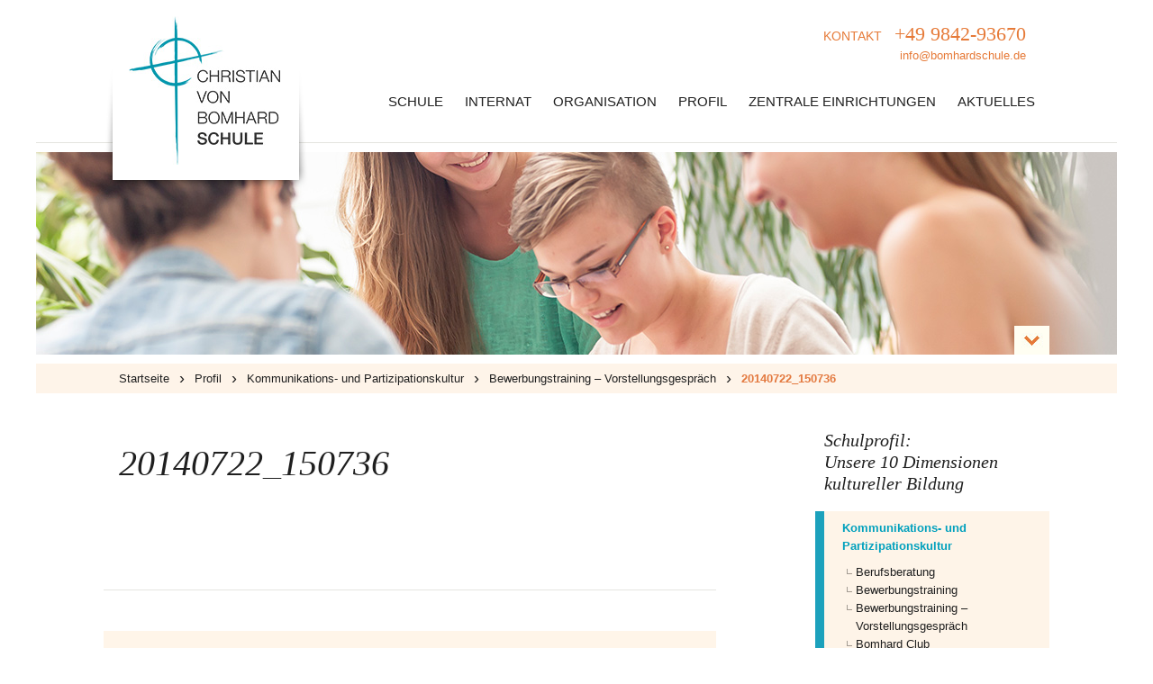

--- FILE ---
content_type: text/html; charset=UTF-8
request_url: https://www.bomhardschule.de/profil/kommunikations-und-partizipationskultur/bewerbungstraining/20140722_150736/
body_size: 12605
content:
<!DOCTYPE html PUBLIC "-//W3C//DTD XHTML 1.0 Transitional//EN" "http://www.w3.org/TR/xhtml1/DTD/xhtml1-transitional.dtd">
<html xmlns="http://www.w3.org/1999/xhtml">

<head>

	<meta http-equiv="Content-Type" content="text/html; charset=UTF-8" />
	<meta http-equiv="X-UA-Compatible" content="IE=EmulateIE7" />
	<meta name="viewport" content="width=device-width, initial-scale=1.0" />
	
	<meta name="description" content="" />
	<meta property="og:description" content="" /> 

	<title>20140722_150736 - Christian von Bomhard SchuleChristian von Bomhard Schule</title>

	<link href="https://www.bomhardschule.de/favicon.ico" rel="shortcut icon" type="image/icon" />
	<link rel="icon" href="https://www.bomhardschule.de/favicon.ico" type="image/icon" />
	
		<link href="https://www.bomhardschule.de/wp-content/themes/www.bomhardschule.de/css/style.css?v=3" rel="stylesheet" type="text/css" media="screen" />
		
	<meta name='robots' content='index, follow, max-image-preview:large, max-snippet:-1, max-video-preview:-1' />
	<style>img:is([sizes="auto" i], [sizes^="auto," i]) { contain-intrinsic-size: 3000px 1500px }</style>
	
	<!-- This site is optimized with the Yoast SEO plugin v26.7 - https://yoast.com/wordpress/plugins/seo/ -->
	<link rel="canonical" href="https://www.bomhardschule.de/profil/kommunikations-und-partizipationskultur/bewerbungstraining/20140722_150736/" />
	<meta property="og:locale" content="de_DE" />
	<meta property="og:type" content="article" />
	<meta property="og:title" content="20140722_150736 - Christian von Bomhard Schule" />
	<meta property="og:url" content="https://www.bomhardschule.de/profil/kommunikations-und-partizipationskultur/bewerbungstraining/20140722_150736/" />
	<meta property="og:site_name" content="Christian von Bomhard Schule" />
	<meta property="og:image" content="https://www.bomhardschule.de/profil/kommunikations-und-partizipationskultur/bewerbungstraining/20140722_150736" />
	<meta property="og:image:width" content="3264" />
	<meta property="og:image:height" content="1836" />
	<meta property="og:image:type" content="image/jpeg" />
	<script type="application/ld+json" class="yoast-schema-graph">{"@context":"https://schema.org","@graph":[{"@type":"WebPage","@id":"https://www.bomhardschule.de/profil/kommunikations-und-partizipationskultur/bewerbungstraining/20140722_150736/","url":"https://www.bomhardschule.de/profil/kommunikations-und-partizipationskultur/bewerbungstraining/20140722_150736/","name":"20140722_150736 - Christian von Bomhard Schule","isPartOf":{"@id":"https://www.bomhardschule.de/#website"},"primaryImageOfPage":{"@id":"https://www.bomhardschule.de/profil/kommunikations-und-partizipationskultur/bewerbungstraining/20140722_150736/#primaryimage"},"image":{"@id":"https://www.bomhardschule.de/profil/kommunikations-und-partizipationskultur/bewerbungstraining/20140722_150736/#primaryimage"},"thumbnailUrl":"https://www.bomhardschule.de/wp-content/uploads/20140722_150736.jpg","datePublished":"2014-11-24T20:14:55+00:00","breadcrumb":{"@id":"https://www.bomhardschule.de/profil/kommunikations-und-partizipationskultur/bewerbungstraining/20140722_150736/#breadcrumb"},"inLanguage":"de","potentialAction":[{"@type":"ReadAction","target":["https://www.bomhardschule.de/profil/kommunikations-und-partizipationskultur/bewerbungstraining/20140722_150736/"]}]},{"@type":"ImageObject","inLanguage":"de","@id":"https://www.bomhardschule.de/profil/kommunikations-und-partizipationskultur/bewerbungstraining/20140722_150736/#primaryimage","url":"https://www.bomhardschule.de/wp-content/uploads/20140722_150736.jpg","contentUrl":"https://www.bomhardschule.de/wp-content/uploads/20140722_150736.jpg","width":3264,"height":1836},{"@type":"BreadcrumbList","@id":"https://www.bomhardschule.de/profil/kommunikations-und-partizipationskultur/bewerbungstraining/20140722_150736/#breadcrumb","itemListElement":[{"@type":"ListItem","position":1,"name":"Home","item":"https://www.bomhardschule.de/"},{"@type":"ListItem","position":2,"name":"Profil","item":"https://www.bomhardschule.de/profil/"},{"@type":"ListItem","position":3,"name":"Kommunikations- und Partizipationskultur","item":"https://www.bomhardschule.de/profil/kommunikations-und-partizipationskultur/"},{"@type":"ListItem","position":4,"name":"Bewerbungstraining &#8211; Vorstellungsgespräch","item":"https://www.bomhardschule.de/profil/kommunikations-und-partizipationskultur/bewerbungstraining/"},{"@type":"ListItem","position":5,"name":"20140722_150736"}]},{"@type":"WebSite","@id":"https://www.bomhardschule.de/#website","url":"https://www.bomhardschule.de/","name":"Christian von Bomhard Schule","description":"","potentialAction":[{"@type":"SearchAction","target":{"@type":"EntryPoint","urlTemplate":"https://www.bomhardschule.de/?s={search_term_string}"},"query-input":{"@type":"PropertyValueSpecification","valueRequired":true,"valueName":"search_term_string"}}],"inLanguage":"de"}]}</script>
	<!-- / Yoast SEO plugin. -->


<link rel="alternate" type="application/rss+xml" title="Christian von Bomhard Schule &raquo; 20140722_150736 Kommentar-Feed" href="https://www.bomhardschule.de/profil/kommunikations-und-partizipationskultur/bewerbungstraining/20140722_150736/feed/" />
<script type="text/javascript">
/* <![CDATA[ */
window._wpemojiSettings = {"baseUrl":"https:\/\/s.w.org\/images\/core\/emoji\/15.1.0\/72x72\/","ext":".png","svgUrl":"https:\/\/s.w.org\/images\/core\/emoji\/15.1.0\/svg\/","svgExt":".svg","source":{"concatemoji":"https:\/\/www.bomhardschule.de\/wp-includes\/js\/wp-emoji-release.min.js?ver=6.8.1"}};
/*! This file is auto-generated */
!function(i,n){var o,s,e;function c(e){try{var t={supportTests:e,timestamp:(new Date).valueOf()};sessionStorage.setItem(o,JSON.stringify(t))}catch(e){}}function p(e,t,n){e.clearRect(0,0,e.canvas.width,e.canvas.height),e.fillText(t,0,0);var t=new Uint32Array(e.getImageData(0,0,e.canvas.width,e.canvas.height).data),r=(e.clearRect(0,0,e.canvas.width,e.canvas.height),e.fillText(n,0,0),new Uint32Array(e.getImageData(0,0,e.canvas.width,e.canvas.height).data));return t.every(function(e,t){return e===r[t]})}function u(e,t,n){switch(t){case"flag":return n(e,"\ud83c\udff3\ufe0f\u200d\u26a7\ufe0f","\ud83c\udff3\ufe0f\u200b\u26a7\ufe0f")?!1:!n(e,"\ud83c\uddfa\ud83c\uddf3","\ud83c\uddfa\u200b\ud83c\uddf3")&&!n(e,"\ud83c\udff4\udb40\udc67\udb40\udc62\udb40\udc65\udb40\udc6e\udb40\udc67\udb40\udc7f","\ud83c\udff4\u200b\udb40\udc67\u200b\udb40\udc62\u200b\udb40\udc65\u200b\udb40\udc6e\u200b\udb40\udc67\u200b\udb40\udc7f");case"emoji":return!n(e,"\ud83d\udc26\u200d\ud83d\udd25","\ud83d\udc26\u200b\ud83d\udd25")}return!1}function f(e,t,n){var r="undefined"!=typeof WorkerGlobalScope&&self instanceof WorkerGlobalScope?new OffscreenCanvas(300,150):i.createElement("canvas"),a=r.getContext("2d",{willReadFrequently:!0}),o=(a.textBaseline="top",a.font="600 32px Arial",{});return e.forEach(function(e){o[e]=t(a,e,n)}),o}function t(e){var t=i.createElement("script");t.src=e,t.defer=!0,i.head.appendChild(t)}"undefined"!=typeof Promise&&(o="wpEmojiSettingsSupports",s=["flag","emoji"],n.supports={everything:!0,everythingExceptFlag:!0},e=new Promise(function(e){i.addEventListener("DOMContentLoaded",e,{once:!0})}),new Promise(function(t){var n=function(){try{var e=JSON.parse(sessionStorage.getItem(o));if("object"==typeof e&&"number"==typeof e.timestamp&&(new Date).valueOf()<e.timestamp+604800&&"object"==typeof e.supportTests)return e.supportTests}catch(e){}return null}();if(!n){if("undefined"!=typeof Worker&&"undefined"!=typeof OffscreenCanvas&&"undefined"!=typeof URL&&URL.createObjectURL&&"undefined"!=typeof Blob)try{var e="postMessage("+f.toString()+"("+[JSON.stringify(s),u.toString(),p.toString()].join(",")+"));",r=new Blob([e],{type:"text/javascript"}),a=new Worker(URL.createObjectURL(r),{name:"wpTestEmojiSupports"});return void(a.onmessage=function(e){c(n=e.data),a.terminate(),t(n)})}catch(e){}c(n=f(s,u,p))}t(n)}).then(function(e){for(var t in e)n.supports[t]=e[t],n.supports.everything=n.supports.everything&&n.supports[t],"flag"!==t&&(n.supports.everythingExceptFlag=n.supports.everythingExceptFlag&&n.supports[t]);n.supports.everythingExceptFlag=n.supports.everythingExceptFlag&&!n.supports.flag,n.DOMReady=!1,n.readyCallback=function(){n.DOMReady=!0}}).then(function(){return e}).then(function(){var e;n.supports.everything||(n.readyCallback(),(e=n.source||{}).concatemoji?t(e.concatemoji):e.wpemoji&&e.twemoji&&(t(e.twemoji),t(e.wpemoji)))}))}((window,document),window._wpemojiSettings);
/* ]]> */
</script>
<style id='wp-emoji-styles-inline-css' type='text/css'>

	img.wp-smiley, img.emoji {
		display: inline !important;
		border: none !important;
		box-shadow: none !important;
		height: 1em !important;
		width: 1em !important;
		margin: 0 0.07em !important;
		vertical-align: -0.1em !important;
		background: none !important;
		padding: 0 !important;
	}
</style>
<link rel='stylesheet' id='wp-block-library-css' href='https://www.bomhardschule.de/wp-includes/css/dist/block-library/style.min.css?ver=6.8.1' type='text/css' media='all' />
<style id='classic-theme-styles-inline-css' type='text/css'>
/*! This file is auto-generated */
.wp-block-button__link{color:#fff;background-color:#32373c;border-radius:9999px;box-shadow:none;text-decoration:none;padding:calc(.667em + 2px) calc(1.333em + 2px);font-size:1.125em}.wp-block-file__button{background:#32373c;color:#fff;text-decoration:none}
</style>
<style id='global-styles-inline-css' type='text/css'>
:root{--wp--preset--aspect-ratio--square: 1;--wp--preset--aspect-ratio--4-3: 4/3;--wp--preset--aspect-ratio--3-4: 3/4;--wp--preset--aspect-ratio--3-2: 3/2;--wp--preset--aspect-ratio--2-3: 2/3;--wp--preset--aspect-ratio--16-9: 16/9;--wp--preset--aspect-ratio--9-16: 9/16;--wp--preset--color--black: #000000;--wp--preset--color--cyan-bluish-gray: #abb8c3;--wp--preset--color--white: #ffffff;--wp--preset--color--pale-pink: #f78da7;--wp--preset--color--vivid-red: #cf2e2e;--wp--preset--color--luminous-vivid-orange: #ff6900;--wp--preset--color--luminous-vivid-amber: #fcb900;--wp--preset--color--light-green-cyan: #7bdcb5;--wp--preset--color--vivid-green-cyan: #00d084;--wp--preset--color--pale-cyan-blue: #8ed1fc;--wp--preset--color--vivid-cyan-blue: #0693e3;--wp--preset--color--vivid-purple: #9b51e0;--wp--preset--gradient--vivid-cyan-blue-to-vivid-purple: linear-gradient(135deg,rgba(6,147,227,1) 0%,rgb(155,81,224) 100%);--wp--preset--gradient--light-green-cyan-to-vivid-green-cyan: linear-gradient(135deg,rgb(122,220,180) 0%,rgb(0,208,130) 100%);--wp--preset--gradient--luminous-vivid-amber-to-luminous-vivid-orange: linear-gradient(135deg,rgba(252,185,0,1) 0%,rgba(255,105,0,1) 100%);--wp--preset--gradient--luminous-vivid-orange-to-vivid-red: linear-gradient(135deg,rgba(255,105,0,1) 0%,rgb(207,46,46) 100%);--wp--preset--gradient--very-light-gray-to-cyan-bluish-gray: linear-gradient(135deg,rgb(238,238,238) 0%,rgb(169,184,195) 100%);--wp--preset--gradient--cool-to-warm-spectrum: linear-gradient(135deg,rgb(74,234,220) 0%,rgb(151,120,209) 20%,rgb(207,42,186) 40%,rgb(238,44,130) 60%,rgb(251,105,98) 80%,rgb(254,248,76) 100%);--wp--preset--gradient--blush-light-purple: linear-gradient(135deg,rgb(255,206,236) 0%,rgb(152,150,240) 100%);--wp--preset--gradient--blush-bordeaux: linear-gradient(135deg,rgb(254,205,165) 0%,rgb(254,45,45) 50%,rgb(107,0,62) 100%);--wp--preset--gradient--luminous-dusk: linear-gradient(135deg,rgb(255,203,112) 0%,rgb(199,81,192) 50%,rgb(65,88,208) 100%);--wp--preset--gradient--pale-ocean: linear-gradient(135deg,rgb(255,245,203) 0%,rgb(182,227,212) 50%,rgb(51,167,181) 100%);--wp--preset--gradient--electric-grass: linear-gradient(135deg,rgb(202,248,128) 0%,rgb(113,206,126) 100%);--wp--preset--gradient--midnight: linear-gradient(135deg,rgb(2,3,129) 0%,rgb(40,116,252) 100%);--wp--preset--font-size--small: 13px;--wp--preset--font-size--medium: 20px;--wp--preset--font-size--large: 36px;--wp--preset--font-size--x-large: 42px;--wp--preset--spacing--20: 0.44rem;--wp--preset--spacing--30: 0.67rem;--wp--preset--spacing--40: 1rem;--wp--preset--spacing--50: 1.5rem;--wp--preset--spacing--60: 2.25rem;--wp--preset--spacing--70: 3.38rem;--wp--preset--spacing--80: 5.06rem;--wp--preset--shadow--natural: 6px 6px 9px rgba(0, 0, 0, 0.2);--wp--preset--shadow--deep: 12px 12px 50px rgba(0, 0, 0, 0.4);--wp--preset--shadow--sharp: 6px 6px 0px rgba(0, 0, 0, 0.2);--wp--preset--shadow--outlined: 6px 6px 0px -3px rgba(255, 255, 255, 1), 6px 6px rgba(0, 0, 0, 1);--wp--preset--shadow--crisp: 6px 6px 0px rgba(0, 0, 0, 1);}:where(.is-layout-flex){gap: 0.5em;}:where(.is-layout-grid){gap: 0.5em;}body .is-layout-flex{display: flex;}.is-layout-flex{flex-wrap: wrap;align-items: center;}.is-layout-flex > :is(*, div){margin: 0;}body .is-layout-grid{display: grid;}.is-layout-grid > :is(*, div){margin: 0;}:where(.wp-block-columns.is-layout-flex){gap: 2em;}:where(.wp-block-columns.is-layout-grid){gap: 2em;}:where(.wp-block-post-template.is-layout-flex){gap: 1.25em;}:where(.wp-block-post-template.is-layout-grid){gap: 1.25em;}.has-black-color{color: var(--wp--preset--color--black) !important;}.has-cyan-bluish-gray-color{color: var(--wp--preset--color--cyan-bluish-gray) !important;}.has-white-color{color: var(--wp--preset--color--white) !important;}.has-pale-pink-color{color: var(--wp--preset--color--pale-pink) !important;}.has-vivid-red-color{color: var(--wp--preset--color--vivid-red) !important;}.has-luminous-vivid-orange-color{color: var(--wp--preset--color--luminous-vivid-orange) !important;}.has-luminous-vivid-amber-color{color: var(--wp--preset--color--luminous-vivid-amber) !important;}.has-light-green-cyan-color{color: var(--wp--preset--color--light-green-cyan) !important;}.has-vivid-green-cyan-color{color: var(--wp--preset--color--vivid-green-cyan) !important;}.has-pale-cyan-blue-color{color: var(--wp--preset--color--pale-cyan-blue) !important;}.has-vivid-cyan-blue-color{color: var(--wp--preset--color--vivid-cyan-blue) !important;}.has-vivid-purple-color{color: var(--wp--preset--color--vivid-purple) !important;}.has-black-background-color{background-color: var(--wp--preset--color--black) !important;}.has-cyan-bluish-gray-background-color{background-color: var(--wp--preset--color--cyan-bluish-gray) !important;}.has-white-background-color{background-color: var(--wp--preset--color--white) !important;}.has-pale-pink-background-color{background-color: var(--wp--preset--color--pale-pink) !important;}.has-vivid-red-background-color{background-color: var(--wp--preset--color--vivid-red) !important;}.has-luminous-vivid-orange-background-color{background-color: var(--wp--preset--color--luminous-vivid-orange) !important;}.has-luminous-vivid-amber-background-color{background-color: var(--wp--preset--color--luminous-vivid-amber) !important;}.has-light-green-cyan-background-color{background-color: var(--wp--preset--color--light-green-cyan) !important;}.has-vivid-green-cyan-background-color{background-color: var(--wp--preset--color--vivid-green-cyan) !important;}.has-pale-cyan-blue-background-color{background-color: var(--wp--preset--color--pale-cyan-blue) !important;}.has-vivid-cyan-blue-background-color{background-color: var(--wp--preset--color--vivid-cyan-blue) !important;}.has-vivid-purple-background-color{background-color: var(--wp--preset--color--vivid-purple) !important;}.has-black-border-color{border-color: var(--wp--preset--color--black) !important;}.has-cyan-bluish-gray-border-color{border-color: var(--wp--preset--color--cyan-bluish-gray) !important;}.has-white-border-color{border-color: var(--wp--preset--color--white) !important;}.has-pale-pink-border-color{border-color: var(--wp--preset--color--pale-pink) !important;}.has-vivid-red-border-color{border-color: var(--wp--preset--color--vivid-red) !important;}.has-luminous-vivid-orange-border-color{border-color: var(--wp--preset--color--luminous-vivid-orange) !important;}.has-luminous-vivid-amber-border-color{border-color: var(--wp--preset--color--luminous-vivid-amber) !important;}.has-light-green-cyan-border-color{border-color: var(--wp--preset--color--light-green-cyan) !important;}.has-vivid-green-cyan-border-color{border-color: var(--wp--preset--color--vivid-green-cyan) !important;}.has-pale-cyan-blue-border-color{border-color: var(--wp--preset--color--pale-cyan-blue) !important;}.has-vivid-cyan-blue-border-color{border-color: var(--wp--preset--color--vivid-cyan-blue) !important;}.has-vivid-purple-border-color{border-color: var(--wp--preset--color--vivid-purple) !important;}.has-vivid-cyan-blue-to-vivid-purple-gradient-background{background: var(--wp--preset--gradient--vivid-cyan-blue-to-vivid-purple) !important;}.has-light-green-cyan-to-vivid-green-cyan-gradient-background{background: var(--wp--preset--gradient--light-green-cyan-to-vivid-green-cyan) !important;}.has-luminous-vivid-amber-to-luminous-vivid-orange-gradient-background{background: var(--wp--preset--gradient--luminous-vivid-amber-to-luminous-vivid-orange) !important;}.has-luminous-vivid-orange-to-vivid-red-gradient-background{background: var(--wp--preset--gradient--luminous-vivid-orange-to-vivid-red) !important;}.has-very-light-gray-to-cyan-bluish-gray-gradient-background{background: var(--wp--preset--gradient--very-light-gray-to-cyan-bluish-gray) !important;}.has-cool-to-warm-spectrum-gradient-background{background: var(--wp--preset--gradient--cool-to-warm-spectrum) !important;}.has-blush-light-purple-gradient-background{background: var(--wp--preset--gradient--blush-light-purple) !important;}.has-blush-bordeaux-gradient-background{background: var(--wp--preset--gradient--blush-bordeaux) !important;}.has-luminous-dusk-gradient-background{background: var(--wp--preset--gradient--luminous-dusk) !important;}.has-pale-ocean-gradient-background{background: var(--wp--preset--gradient--pale-ocean) !important;}.has-electric-grass-gradient-background{background: var(--wp--preset--gradient--electric-grass) !important;}.has-midnight-gradient-background{background: var(--wp--preset--gradient--midnight) !important;}.has-small-font-size{font-size: var(--wp--preset--font-size--small) !important;}.has-medium-font-size{font-size: var(--wp--preset--font-size--medium) !important;}.has-large-font-size{font-size: var(--wp--preset--font-size--large) !important;}.has-x-large-font-size{font-size: var(--wp--preset--font-size--x-large) !important;}
:where(.wp-block-post-template.is-layout-flex){gap: 1.25em;}:where(.wp-block-post-template.is-layout-grid){gap: 1.25em;}
:where(.wp-block-columns.is-layout-flex){gap: 2em;}:where(.wp-block-columns.is-layout-grid){gap: 2em;}
:root :where(.wp-block-pullquote){font-size: 1.5em;line-height: 1.6;}
</style>
<link rel='stylesheet' id='jquery.magnific-popup-css' href='https://www.bomhardschule.de/wp-content/plugins/awesome-gallery/assets/css/jquery.magnific-popup.css?ver=1.5.25.3' type='text/css' media='all' />
<link rel='stylesheet' id='uberbox-css' href='https://www.bomhardschule.de/wp-content/plugins/awesome-gallery/vendor/uberbox/dist/uberbox.css?ver=1.5.25.3' type='text/css' media='all' />
<link rel='stylesheet' id='awesome-gallery-css' href='https://www.bomhardschule.de/wp-content/plugins/awesome-gallery/assets/css/awesome-gallery.css?ver=6.8.1' type='text/css' media='all' />
<script type="text/javascript" src="https://www.bomhardschule.de/wp-content/plugins/Premium_Gallery_Manager/sprites/js/jquery.js?ver=6.8.1" id="jquery-js"></script>
<script type="text/javascript" src="https://www.bomhardschule.de/wp-content/plugins/Premium_Gallery_Manager/sprites/js/galleria-1.2.5.min.js?ver=1.2.2" id="galleria-js"></script>
<script type="text/javascript" src="https://www.bomhardschule.de/wp-content/plugins/Premium_Gallery_Manager/sprites/js/classic/galleria.classic.js?ver=1.2.2" id="galleria-theme-js"></script>
<script type="text/javascript" src="https://www.bomhardschule.de/wp-content/plugins/Premium_Gallery_Manager/sprites/js/custom-gallery.php?ver=1.1" id="custom-pgallery-js"></script>
<link rel="https://api.w.org/" href="https://www.bomhardschule.de/wp-json/" /><link rel="alternate" title="JSON" type="application/json" href="https://www.bomhardschule.de/wp-json/wp/v2/media/2306" /><link rel="EditURI" type="application/rsd+xml" title="RSD" href="https://www.bomhardschule.de/xmlrpc.php?rsd" />
<meta name="generator" content="WordPress 6.8.1" />
<link rel='shortlink' href='https://www.bomhardschule.de/?p=2306' />
<link rel="alternate" title="oEmbed (JSON)" type="application/json+oembed" href="https://www.bomhardschule.de/wp-json/oembed/1.0/embed?url=https%3A%2F%2Fwww.bomhardschule.de%2Fprofil%2Fkommunikations-und-partizipationskultur%2Fbewerbungstraining%2F20140722_150736%2F" />
<link rel="alternate" title="oEmbed (XML)" type="text/xml+oembed" href="https://www.bomhardschule.de/wp-json/oembed/1.0/embed?url=https%3A%2F%2Fwww.bomhardschule.de%2Fprofil%2Fkommunikations-und-partizipationskultur%2Fbewerbungstraining%2F20140722_150736%2F&#038;format=xml" />
<style type="text/css"> .galleria-container { background:# } </style>			<script type="text/javascript">
				if (typeof(jQuery) != 'undefined' && jQuery)
					asgjQueryBackup = jQuery;
				if (typeof($) != 'undefined' && $)
					asg$Backup = $;
			</script>
			<script type="text/javascript" src="https://www.bomhardschule.de/wp-content/plugins/awesome-gallery/vendor/jquery-1.8.3.js"></script>
			<script type="text/javascript">
				window.asgjQuery = jQuery.noConflict(true);
			</script>
								<script type="text/javascript" src="https://www.bomhardschule.de/wp-content/plugins/awesome-gallery/vendor/jquery.magnific-popup.js?ver=1.5.25.3"></script>
							<script type="text/javascript" src="https://www.bomhardschule.de/wp-content/plugins/awesome-gallery/assets/js/awesome-gallery.js?ver=1.5.25.3"></script>
			<script type="text/javascript">
				if (typeof(asgjQueryBackup) != 'undefined' && asgjQueryBackup)
					jQuery = asgjQueryBackup;
				if (typeof(asg$Backup) != 'undefined' && asg$Backup)
					$ = asg$Backup;

			</script>
				<style type="text/css" id="wp-custom-css">
			.sub-menu{
	width: 100% !important;
}

.gplus {
	display: none;
}

.cmplz-accept-service{
	background: #e3793f;
    padding: 10px 20px;
    color: #fff;
}

.cookie-statement{
	display: none;
}

.extra-pages{
	padding-top: 0px !important;
}

.extra-pages li{
	border-top: 1px solid #fff;
	border-bottom: none !important;
}		</style>
			
		<link rel="stylesheet" href="https://www.bomhardschule.de/wp-content/themes/www.bomhardschule.de/js/fancybox/jquery.fancybox.css?v=2.0.6" type="text/css" media="screen" />
	<script type="text/javascript" src="https://www.bomhardschule.de/wp-content/themes/www.bomhardschule.de/js/fancybox/jquery.fancybox.pack.js?v=2.0.6"></script>
	<link rel="stylesheet" href="https://www.bomhardschule.de/wp-content/themes/www.bomhardschule.de/js/fancybox/helpers/jquery.fancybox-buttons.css?v=1.0.2" type="text/css" media="screen" />
	<script type="text/javascript" src="https://www.bomhardschule.de/wp-content/themes/www.bomhardschule.de/js/fancybox/helpers/jquery.fancybox-buttons.js?v=1.0.2"></script>
	
	<script type="text/javascript" src="https://www.bomhardschule.de/wp-content/themes/www.bomhardschule.de/js/socialshareprivacy/jquery.socialshareprivacy.min.js"></script>
		
	
		
	<!--[if IE]>
	<style type="text/css">
		#header .clear { clear: none; }
	</style>
	<![endif]-->
	
		
	
</head>

<body class="attachment wp-singular attachment-template-default attachmentid-2306 attachment-jpeg wp-theme-wwwbomhardschulede not_is_frontpage is_tree_profil">


<!-- 
-->	
	

<div class="center-page">

	<div id="header">
		
		<div id="logo"><h1><a href="https://www.bomhardschule.de"><img src="https://www.bomhardschule.de/wp-content/uploads/christian-von-bomhard-schule.jpg" alt="Christian von Bomhard Schule" /></a></h1></div>
		
				<a href="https://www.bomhardschule.de/kontakt/" class="contact">
		
			KONTAKT&emsp;<em>+49 9842-93670</em><br />
			<p style="text-align:right; font-size:13px!important; margin-top:-4px;">info@bomhardschule.de</p>
			
			
		</a>
				
		<div class="clear"></div>
		
		<div class="menu-outer">
						<ul id="main_menu" class="menu"><li id="menu-item-20" class="menu-item menu-item-type-post_type menu-item-object-page menu-item-has-children menu-item-20"><a href="https://www.bomhardschule.de/schule/">Schule</a>
<ul class="sub-menu">
	<li id="menu-item-127" class="menu-item menu-item-type-post_type menu-item-object-page menu-item-has-children menu-item-127"><a href="https://www.bomhardschule.de/schule/gymnasium/">Gymnasium</a>
	<ul class="sub-menu">
		<li id="menu-item-21" class="menu-item menu-item-type-post_type menu-item-object-page menu-item-21"><a href="https://www.bomhardschule.de/schule/gymnasium/">Gymnasium</a></li>
		<li id="menu-item-22" class="menu-item menu-item-type-post_type menu-item-object-page menu-item-22"><a href="https://www.bomhardschule.de/schule/fachoberschule/">Fachoberschule</a></li>
		<li id="menu-item-23" class="menu-item menu-item-type-post_type menu-item-object-page menu-item-23"><a href="https://www.bomhardschule.de/schule/realschule/">Realschule</a></li>
		<li id="menu-item-765" class="menu-item menu-item-type-post_type menu-item-object-page menu-item-765"><a href="https://www.bomhardschule.de/kontakt/">Kontakt</a></li>
		<li id="menu-item-7078" class="menu-item menu-item-type-post_type menu-item-object-page menu-item-7078"><a href="https://www.bomhardschule.de/lageplan/">Lageplan</a></li>
	</ul>
</li>
	<li id="menu-item-128" class="menu-item menu-item-type-post_type menu-item-object-page menu-item-has-children menu-item-128"><a href="https://www.bomhardschule.de/schule/direktorium/">Direktorium</a>
	<ul class="sub-menu">
		<li id="menu-item-136" class="menu-item menu-item-type-post_type menu-item-object-page menu-item-136"><a href="https://www.bomhardschule.de/schule/direktorium/">Direktorium</a></li>
		<li id="menu-item-129" class="menu-item menu-item-type-post_type menu-item-object-page menu-item-129"><a href="https://www.bomhardschule.de/schule/kollegium/">Kollegium</a></li>
		<li id="menu-item-131" class="menu-item menu-item-type-post_type menu-item-object-page menu-item-131"><a href="https://www.bomhardschule.de/schule/paedagogischer-beirat/">Pädagogischer Beirat</a></li>
		<li id="menu-item-132" class="menu-item menu-item-type-post_type menu-item-object-page menu-item-132"><a href="https://www.bomhardschule.de/schule/elternbeirat/">Elternbeirat</a></li>
		<li id="menu-item-7281" class="menu-item menu-item-type-post_type menu-item-object-page menu-item-7281"><a href="https://www.bomhardschule.de/foerderverein-verein-der-freunde-der-christian-von-bomhard-schule/">Förderverein</a></li>
		<li id="menu-item-133" class="menu-item menu-item-type-post_type menu-item-object-page menu-item-133"><a href="https://www.bomhardschule.de/schule/schuelersprecher/">SMV und Schülersprecher</a></li>
	</ul>
</li>
	<li id="menu-item-321" class="menu-item menu-item-type-custom menu-item-object-custom menu-item-has-children menu-item-321"><a href="https://www.bomhardschule.de/downloads/?tab=schule">Downloads</a>
	<ul class="sub-menu">
		<li id="menu-item-3793" class="menu-item menu-item-type-post_type menu-item-object-page menu-item-3793"><a href="https://www.bomhardschule.de/schule/schulanmeldung-online/">Anmeldeformulare für Gymnasium &#038; Realschule</a></li>
		<li id="menu-item-320" class="menu-item menu-item-type-custom menu-item-object-custom menu-item-320"><a href="https://www.bomhardschule.de/downloads/?tab=schule">Downloads</a></li>
		<li id="menu-item-135" class="menu-item menu-item-type-post_type menu-item-object-page menu-item-135"><a href="https://www.bomhardschule.de/galerie/">Galerie</a></li>
		<li id="menu-item-6592" class="menu-item menu-item-type-post_type menu-item-object-page menu-item-6592"><a href="https://www.bomhardschule.de/videos/">Videos</a></li>
	</ul>
</li>
</ul>
</li>
<li id="menu-item-87" class="menu-item menu-item-type-post_type menu-item-object-page menu-item-has-children menu-item-87"><a href="https://www.bomhardschule.de/internat/">Internat</a>
<ul class="sub-menu">
	<li id="menu-item-143" class="menu-item menu-item-type-post_type menu-item-object-page menu-item-has-children menu-item-143"><a href="https://www.bomhardschule.de/internat/angebot/">Angebot</a>
	<ul class="sub-menu">
		<li id="menu-item-139" class="menu-item menu-item-type-post_type menu-item-object-page menu-item-139"><a href="https://www.bomhardschule.de/internat/leitung/">Leitung Internat</a></li>
		<li id="menu-item-8250" class="menu-item menu-item-type-post_type menu-item-object-page menu-item-8250"><a href="https://www.bomhardschule.de/internat/kontakt/">Kontakt Internat</a></li>
		<li id="menu-item-138" class="menu-item menu-item-type-post_type menu-item-object-page menu-item-138"><a href="https://www.bomhardschule.de/internat/angebot/">Angebot</a></li>
		<li id="menu-item-140" class="menu-item menu-item-type-post_type menu-item-object-page menu-item-140"><a href="https://www.bomhardschule.de/internat/mentorat/">Mentorat</a></li>
		<li id="menu-item-141" class="menu-item menu-item-type-post_type menu-item-object-page menu-item-141"><a href="https://www.bomhardschule.de/internat/aufnahme/">Aufnahme</a></li>
		<li id="menu-item-309" class="menu-item menu-item-type-post_type menu-item-object-page menu-item-309"><a href="https://www.bomhardschule.de/zentrale-einrichtungen/internationales-zentrum/">Internationales Zentrum</a></li>
		<li id="menu-item-142" class="menu-item menu-item-type-post_type menu-item-object-page menu-item-142"><a href="https://www.bomhardschule.de/internat/faq/">FAQ</a></li>
	</ul>
</li>
	<li id="menu-item-322" class="menu-item menu-item-type-custom menu-item-object-custom menu-item-has-children menu-item-322"><a href="https://www.bomhardschule.de/downloads/?tab=internat">Downloads</a>
	<ul class="sub-menu">
		<li id="menu-item-323" class="menu-item menu-item-type-custom menu-item-object-custom menu-item-323"><a href="https://www.bomhardschule.de/downloads/?tab=internat">Downloads</a></li>
		<li id="menu-item-439" class="menu-item menu-item-type-post_type menu-item-object-page menu-item-439"><a href="https://www.bomhardschule.de/galerie/internat/">Galerie</a></li>
	</ul>
</li>
</ul>
</li>
<li id="menu-item-2448" class="menu-item menu-item-type-post_type menu-item-object-page menu-item-has-children menu-item-2448"><a href="https://www.bomhardschule.de/organisation/" title="test">Organisation</a>
<ul class="sub-menu">
	<li id="menu-item-145" class="menu-item menu-item-type-post_type menu-item-object-page menu-item-has-children menu-item-145"><a href="https://www.bomhardschule.de/organisation/geschichte/">Geschichte</a>
	<ul class="sub-menu">
		<li id="menu-item-2449" class="menu-item menu-item-type-post_type menu-item-object-page menu-item-2449"><a href="https://www.bomhardschule.de/organisation/geschichte/">Geschichte</a></li>
		<li id="menu-item-149" class="menu-item menu-item-type-post_type menu-item-object-page menu-item-149"><a href="https://www.bomhardschule.de/organisation/partner/">Partner</a></li>
		<li id="menu-item-147" class="menu-item menu-item-type-post_type menu-item-object-page menu-item-147"><a href="https://www.bomhardschule.de/organisation/stiftung/">Stiftung</a></li>
	</ul>
</li>
</ul>
</li>
<li id="menu-item-84" class="menu-item menu-item-type-post_type menu-item-object-page menu-item-has-children menu-item-84"><a href="https://www.bomhardschule.de/profil/">Profil</a>
<ul class="sub-menu">
	<li id="menu-item-182" class="menu-item menu-item-type-post_type menu-item-object-page menu-item-has-children menu-item-182"><a href="https://www.bomhardschule.de/profil/foerderung-und-beratung/">Beratung und Förderung</a>
	<ul class="sub-menu">
		<li id="menu-item-2446" class="menu-item menu-item-type-post_type menu-item-object-page menu-item-2446"><a href="https://www.bomhardschule.de/profil/foerderung-und-beratung/">Beratung und Förderung</a></li>
		<li id="menu-item-6244" class="menu-item menu-item-type-post_type menu-item-object-page menu-item-6244"><a href="https://www.bomhardschule.de/profil/digitale-bildung/">Digitale Bildung</a></li>
		<li id="menu-item-180" class="menu-item menu-item-type-post_type menu-item-object-page menu-item-180"><a href="https://www.bomhardschule.de/profil/internationale-kontakte/">Internationale Kontakte</a></li>
		<li id="menu-item-184" class="menu-item menu-item-type-post_type menu-item-object-page menu-item-184"><a href="https://www.bomhardschule.de/profil/bildende-kunst-theater-film-und-architektur/">Kunst und Kultur</a></li>
		<li id="menu-item-178" class="menu-item menu-item-type-post_type menu-item-object-page menu-item-178"><a href="https://www.bomhardschule.de/profil/kommunikations-und-partizipationskultur/">Kommunikations- und Partizipationskultur</a></li>
	</ul>
</li>
	<li id="menu-item-175" class="menu-item menu-item-type-post_type menu-item-object-page menu-item-has-children menu-item-175"><a href="https://www.bomhardschule.de/?page_id=93">Literarische und philosophische Angebote</a>
	<ul class="sub-menu">
		<li id="menu-item-6242" class="menu-item menu-item-type-post_type menu-item-object-page menu-item-6242"><a href="https://www.bomhardschule.de/profil/mathematisch-naturwissenschaftliche-bildung/">Mathematisch-naturwissenschaftliche Bildung</a></li>
		<li id="menu-item-177" class="menu-item menu-item-type-post_type menu-item-object-page menu-item-177"><a href="https://www.bomhardschule.de/profil/musikalische-bildung/">Musikalische Bildung</a></li>
		<li id="menu-item-183" class="menu-item menu-item-type-post_type menu-item-object-page menu-item-183"><a href="https://www.bomhardschule.de/profil/oekologische-bildung/">Ökologische Bildung und Nachhaltigkeit</a></li>
		<li id="menu-item-185" class="menu-item menu-item-type-post_type menu-item-object-page menu-item-185"><a href="https://www.bomhardschule.de/profil/religioes-ethische-bildung/">Religiös-ethische Bildung</a></li>
		<li id="menu-item-181" class="menu-item menu-item-type-post_type menu-item-object-page menu-item-181"><a href="https://www.bomhardschule.de/profil/sport-und-gesundheit/">Sport und Gesundheit</a></li>
	</ul>
</li>
</ul>
</li>
<li id="menu-item-85" class="menu-item menu-item-type-post_type menu-item-object-page menu-item-has-children menu-item-85"><a href="https://www.bomhardschule.de/zentrale-einrichtungen/">Zentrale Einrichtungen</a>
<ul class="sub-menu">
	<li id="menu-item-190" class="menu-item menu-item-type-post_type menu-item-object-page menu-item-has-children menu-item-190"><a href="https://www.bomhardschule.de/zentrale-einrichtungen/beratungszentrum/">Beratungszentrum</a>
	<ul class="sub-menu">
		<li id="menu-item-195" class="menu-item menu-item-type-post_type menu-item-object-page menu-item-195"><a href="https://www.bomhardschule.de/zentrale-einrichtungen/beratungszentrum/">Beratungszentrum</a></li>
		<li id="menu-item-191" class="menu-item menu-item-type-post_type menu-item-object-page menu-item-191"><a href="https://www.bomhardschule.de/zentrale-einrichtungen/internationales-zentrum/">Internationales Zentrum</a></li>
		<li id="menu-item-7032" class="menu-item menu-item-type-post_type menu-item-object-page menu-item-7032"><a href="https://www.bomhardschule.de/zentrale-einrichtungen/bomfood/">Bomfood</a></li>
		<li id="menu-item-192" class="menu-item menu-item-type-post_type menu-item-object-page menu-item-192"><a href="https://www.bomhardschule.de/profil/sport-und-gesundheit/sbu/">SBU</a></li>
		<li id="menu-item-8018" class="menu-item menu-item-type-post_type menu-item-object-page menu-item-8018"><a href="https://www.bomhardschule.de/bomcourage/">BomCourage</a></li>
	</ul>
</li>
</ul>
</li>
<li id="menu-item-718" class="menu-item menu-item-type-post_type menu-item-object-page menu-item-has-children menu-item-718"><a href="https://www.bomhardschule.de/aktuelles/veranstaltungenereignisse/">Aktuelles</a>
<ul class="sub-menu">
	<li id="menu-item-194" class="menu-item menu-item-type-post_type menu-item-object-page menu-item-has-children menu-item-194"><a href="https://www.bomhardschule.de/aktuelles/">Aktuelles</a>
	<ul class="sub-menu">
		<li id="menu-item-330" class="menu-item menu-item-type-post_type menu-item-object-page menu-item-330"><a href="https://www.bomhardschule.de/aktuelles/veranstaltungenereignisse/">Veranstaltungen/Ereignisse</a></li>
		<li id="menu-item-329" class="menu-item menu-item-type-post_type menu-item-object-page menu-item-329"><a href="https://www.bomhardschule.de/aktuelles/termine/">Termine</a></li>
		<li id="menu-item-3191" class="menu-item menu-item-type-post_type menu-item-object-page menu-item-3191"><a href="https://www.bomhardschule.de/aktuelles/esis/">Schulmanager Online</a></li>
		<li id="menu-item-2729" class="menu-item menu-item-type-post_type menu-item-object-page menu-item-2729"><a href="https://www.bomhardschule.de/aktuelles/stellenausschreibungen/">Stellenausschreibungen</a></li>
		<li id="menu-item-2506" class="menu-item menu-item-type-post_type menu-item-object-page menu-item-2506"><a href="https://www.bomhardschule.de/aktuelles/schliessfaecher/">Schließfächer</a></li>
		<li id="menu-item-4408" class="menu-item menu-item-type-post_type menu-item-object-page menu-item-4408"><a href="https://www.bomhardschule.de/aktuelles/faq/">FAQ</a></li>
	</ul>
</li>
</ul>
</li>
</ul>		</div>
		
		<div class="clear trenner"></div>
		
		<div id="slider">
			
						
			
							<img src="https://www.bomhardschule.de/wp-content/uploads/header-banner/is-tree-99.jpg" alt="" />
				<div class="switch"></div>
						
					</div>
		
				
	</div>
	
	
	<div id="breadcrumb"><a href="https://www.bomhardschule.de">Startseite</a><span class="delimiter"> › </span><a href="https://www.bomhardschule.de/profil/">Profil</a> <span class="delimiter"> › </span><a href="https://www.bomhardschule.de/profil/kommunikations-und-partizipationskultur/">Kommunikations- und Partizipationskultur</a> <span class="delimiter"> › </span><a href="https://www.bomhardschule.de/profil/kommunikations-und-partizipationskultur/bewerbungstraining/">Bewerbungstraining &#8211; Vorstellungsgespräch</a> <span class="delimiter"> › </span><span class="current">20140722_150736</span></div>	
	
	<div id="main">
		<div id="content">
	
		
	<div class="hentry">
									
		<h1>20140722_150736</h1>
			
		<div class="text"></div>
		
		
				
						
		

		</div>
	
		
	<script type="text/javascript">
		$(document).ready( function () {
			$('.teaser').fancybox({
				padding : 0,
				arrows : false,
				closeBtn : false,
				openEffect : 'fade',
				closeEffect : 'fade',
				nextEffect : 'fade',
				prevEffect : 'fade',
				helpers	: {
					title: { type : 'float' },
					buttons: {}
				}
			});
		});
	</script>
	
	
	
	
			
		<ul class="subpages">
			</ul>
		
	
	
		
		
	
	
		
		<div class="featured-box">
		
		<p>Das könnte Sie auch interessieren:</p>
		
				
		<ul class="menu">
										<li><a href="https://www.bomhardschule.de/weimar-2025/">Weimar 2025</a></li>
							<li><a href="https://www.bomhardschule.de/juniorwahl-zur-bundestagwahl-2025/">Juniorwahl zur Bundestagwahl 2025</a></li>
							<li><a href="https://www.bomhardschule.de/vielfaeltiges-programm-fuer-die-gaeste/">Vielfältiges Programm für die Gäste aus Polen</a></li>
								</ul>
		
	</div>
	

		</div>
		
		<div id="sidebar">

		
		
		<h4>Schulprofil: <br />Unsere 10 Dimensionen <br />kultureller Bildung</h4>
		<!-- <ul class="sidebar-menu profil-menu"><li class="page_item page-item-6238"><a href="https://www.bomhardschule.de/profil/digitale-bildung/">Digitale Bildung</a></li>
<li class="page_item page-item-6229 page_item_has_children"><a href="https://www.bomhardschule.de/profil/mathematisch-naturwissenschaftliche-bildung/">Mathematisch-naturwissenschaftliche Bildung</a>
<ul class='children'>
	<li class="page_item page-item-6234"><a href="https://www.bomhardschule.de/profil/mathematisch-naturwissenschaftliche-bildung/profilfach-biologisch-chemisches-praktikum/">Profilfach „Biologisch-chemisches Praktikum“</a></li>
	<li class="page_item page-item-6232"><a href="https://www.bomhardschule.de/profil/mathematisch-naturwissenschaftliche-bildung/robotik-kurs/">Robotik-Kurs</a></li>
	<li class="page_item page-item-6236"><a href="https://www.bomhardschule.de/profil/mathematisch-naturwissenschaftliche-bildung/wettbewerbe/">Wettbewerbe</a></li>
</ul>
</li>
<li class="page_item page-item-108 page_item_has_children"><a href="https://www.bomhardschule.de/profil/foerderung-und-beratung/">Beratung und Förderung</a>
<ul class='children'>
	<li class="page_item page-item-4480"><a href="https://www.bomhardschule.de/profil/foerderung-und-beratung/liq-lernen-und-arbeiten-in-der-qualifikationsphase/">LiQ &#8211; Lernen und Arbeiten in der Qualifikationsphase</a></li>
	<li class="page_item page-item-3714"><a href="https://www.bomhardschule.de/profil/foerderung-und-beratung/outdoor-training-fuer-die-7-klassen/">Outdoor-Training für die 7. Klassen</a></li>
	<li class="page_item page-item-830"><a href="https://www.bomhardschule.de/profil/foerderung-und-beratung/foerderunterricht/">Förderunterricht</a></li>
	<li class="page_item page-item-831 page_item_has_children"><a href="https://www.bomhardschule.de/profil/foerderung-und-beratung/betreuungskonzept-fuer-die-fuenften-klassen/">Betreuungskonzept für die fünften Klassen</a>
	<ul class='children'>
		<li class="page_item page-item-2020"><a href="https://www.bomhardschule.de/profil/foerderung-und-beratung/betreuungskonzept-fuer-die-fuenften-klassen/kennenlerntage/">Kennenlerntage</a></li>
		<li class="page_item page-item-3288"><a href="https://www.bomhardschule.de/profil/foerderung-und-beratung/betreuungskonzept-fuer-die-fuenften-klassen/lernen-fuers-leben/">Lernen fürs Leben</a></li>
		<li class="page_item page-item-2055"><a href="https://www.bomhardschule.de/profil/foerderung-und-beratung/betreuungskonzept-fuer-die-fuenften-klassen/offenes-klassenzimmer/">Offenes Klassenzimmer</a></li>
		<li class="page_item page-item-3292"><a href="https://www.bomhardschule.de/profil/foerderung-und-beratung/betreuungskonzept-fuer-die-fuenften-klassen/neue-sprachenfolge/">Sprachenfolge</a></li>
		<li class="page_item page-item-2058"><a href="https://www.bomhardschule.de/profil/foerderung-und-beratung/betreuungskonzept-fuer-die-fuenften-klassen/tutorenprogramm/">Tutorenprogramm</a></li>
		<li class="page_item page-item-2029"><a href="https://www.bomhardschule.de/profil/foerderung-und-beratung/betreuungskonzept-fuer-die-fuenften-klassen/zusammenarbeit-mit-grundschulen/">Zusammenarbeit mit Grundschulen</a></li>
	</ul>
</li>
	<li class="page_item page-item-832"><a href="https://www.bomhardschule.de/profil/foerderung-und-beratung/offene-ganztagesschule/">Offene Ganztagesschule</a></li>
</ul>
</li>
<li class="page_item page-item-103 page_item_has_children"><a href="https://www.bomhardschule.de/profil/internationale-kontakte/">Internationale Kontakte</a>
<ul class='children'>
	<li class="page_item page-item-2011"><a href="https://www.bomhardschule.de/profil/internationale-kontakte/fahrtenprogramm/">Fahrtenprogramm</a></li>
	<li class="page_item page-item-411"><a href="https://www.bomhardschule.de/profil/internationale-kontakte/schulpartnerschaften/">Schulpartnerschaften und Schüleraustausch</a></li>
</ul>
</li>
<li class="page_item page-item-99 page_item_has_children current_page_ancestor"><a href="https://www.bomhardschule.de/profil/kommunikations-und-partizipationskultur/">Kommunikations- und Partizipationskultur</a>
<ul class='children'>
	<li class="page_item page-item-2048"><a href="https://www.bomhardschule.de/profil/kommunikations-und-partizipationskultur/bewerbungstraining-2/">Bewerbungstraining</a></li>
	<li class="page_item page-item-2302"><a href="https://www.bomhardschule.de/profil/kommunikations-und-partizipationskultur/paedagogischer-beirat/">Pädagogischer Beirat</a></li>
	<li class="page_item page-item-2008"><a href="https://www.bomhardschule.de/profil/kommunikations-und-partizipationskultur/portfolio-mappen/">Portfolio-Mappen und Ehrungstag</a></li>
	<li class="page_item page-item-2005"><a href="https://www.bomhardschule.de/profil/kommunikations-und-partizipationskultur/konfliktlotsen/">Streitschlichter</a></li>
	<li class="page_item page-item-375"><a href="https://www.bomhardschule.de/profil/kommunikations-und-partizipationskultur/bomhard-club/">Bomhard Club</a></li>
	<li class="page_item page-item-385"><a href="https://www.bomhardschule.de/profil/kommunikations-und-partizipationskultur/freiwilliges-soziales-jahr-fsj/">Freiwilliges Soziales Jahr (FSJ)</a></li>
	<li class="page_item page-item-355"><a href="https://www.bomhardschule.de/profil/kommunikations-und-partizipationskultur/bomfood/">Schülerfirma „bomfood“</a></li>
	<li class="page_item page-item-387 current_page_ancestor current_page_parent"><a href="https://www.bomhardschule.de/profil/kommunikations-und-partizipationskultur/bewerbungstraining/">Bewerbungstraining &#8211; Vorstellungsgespräch</a></li>
	<li class="page_item page-item-377"><a href="https://www.bomhardschule.de/profil/kommunikations-und-partizipationskultur/bomhard-forum/">Bomhard Forum</a></li>
	<li class="page_item page-item-389"><a href="https://www.bomhardschule.de/profil/kommunikations-und-partizipationskultur/berufsberatung/">Berufsberatung</a></li>
	<li class="page_item page-item-379"><a href="https://www.bomhardschule.de/profil/kommunikations-und-partizipationskultur/schulsenat/">Schulsenat</a></li>
	<li class="page_item page-item-391"><a href="https://www.bomhardschule.de/profil/kommunikations-und-partizipationskultur/zusatzangebot-rhetorik-im-profilbereich-der-oberstufe/">Profilfach Rhetorik</a></li>
	<li class="page_item page-item-381"><a href="https://www.bomhardschule.de/profil/kommunikations-und-partizipationskultur/verein-der-freunde/">Verein der Freunde</a></li>
</ul>
</li>
<li class="page_item page-item-91 page_item_has_children"><a href="https://www.bomhardschule.de/profil/bildende-kunst-theater-film-und-architektur/">Kunst und Kultur</a>
<ul class='children'>
	<li class="page_item page-item-337"><a href="https://www.bomhardschule.de/profil/bildende-kunst-theater-film-und-architektur/principia-bomhardiana/">Principia Bomhardiana</a></li>
	<li class="page_item page-item-339"><a href="https://www.bomhardschule.de/profil/bildende-kunst-theater-film-und-architektur/klassik-stiftung-weimar/">Klassik Stiftung Weimar</a></li>
	<li class="page_item page-item-199 page_item_has_children"><a href="https://www.bomhardschule.de/profil/bildende-kunst-theater-film-und-architektur/kunstgalerie/">Kunstgalerie</a>
	<ul class='children'>
		<li class="page_item page-item-2120"><a href="https://www.bomhardschule.de/profil/bildende-kunst-theater-film-und-architektur/kunstgalerie/gerhard-riessbeck/">Gerhard Riessbeck</a></li>
		<li class="page_item page-item-2125"><a href="https://www.bomhardschule.de/profil/bildende-kunst-theater-film-und-architektur/kunstgalerie/hubertus-hess/">Hubertus Hess</a></li>
		<li class="page_item page-item-2114"><a href="https://www.bomhardschule.de/profil/bildende-kunst-theater-film-und-architektur/kunstgalerie/2114-2/">Inge Gutbrod</a></li>
		<li class="page_item page-item-2200"><a href="https://www.bomhardschule.de/profil/bildende-kunst-theater-film-und-architektur/kunstgalerie/stefan-reiss-peter-freitag/">Stefan Reiss &#038; Peter Freitag</a></li>
	</ul>
</li>
	<li class="page_item page-item-342"><a href="https://www.bomhardschule.de/profil/bildende-kunst-theater-film-und-architektur/philosophiekurs/">Abend der schönen Künste</a></li>
	<li class="page_item page-item-201"><a href="https://www.bomhardschule.de/profil/bildende-kunst-theater-film-und-architektur/theater/">Theater und Film</a></li>
</ul>
</li>
<li class="page_item page-item-97"><a href="https://www.bomhardschule.de/profil/musikalische-bildung/">Musikalische Bildung</a></li>
<li class="page_item page-item-110 page_item_has_children"><a href="https://www.bomhardschule.de/profil/oekologische-bildung/">Ökologische Bildung und Nachhaltigkeit</a>
<ul class='children'>
	<li class="page_item page-item-3768"><a href="https://www.bomhardschule.de/profil/oekologische-bildung/energieversorgung-der-christian-von-bomhard-schule/">Energieversorgung unserer Schule</a></li>
	<li class="page_item page-item-2340"><a href="https://www.bomhardschule.de/profil/oekologische-bildung/gruenes-klassenzimmer/">Grünes Klassenzimmer</a></li>
	<li class="page_item page-item-6223"><a href="https://www.bomhardschule.de/profil/oekologische-bildung/muellsammelaktionen/">Müllsammelaktionen</a></li>
	<li class="page_item page-item-2342"><a href="https://www.bomhardschule.de/profil/oekologische-bildung/schulgarten/">Schulgarten</a></li>
	<li class="page_item page-item-836"><a href="https://www.bomhardschule.de/profil/oekologische-bildung/umweltschule/">Umweltschule</a></li>
	<li class="page_item page-item-837"><a href="https://www.bomhardschule.de/profil/oekologische-bildung/outdoor-umweltgruppe/">Outdoor-/Umweltgruppe</a></li>
</ul>
</li>
<li class="page_item page-item-101 page_item_has_children"><a href="https://www.bomhardschule.de/profil/religioes-ethische-bildung/">Religiös-ethische Bildung</a>
<ul class='children'>
	<li class="page_item page-item-393"><a href="https://www.bomhardschule.de/profil/religioes-ethische-bildung/schulandachten/">Schulandachten</a></li>
	<li class="page_item page-item-395"><a href="https://www.bomhardschule.de/profil/religioes-ethische-bildung/offenes-ohr/">Offenes Ohr</a></li>
	<li class="page_item page-item-397"><a href="https://www.bomhardschule.de/profil/religioes-ethische-bildung/stille-pause/">Stille Pause</a></li>
</ul>
</li>
<li class="page_item page-item-106 page_item_has_children"><a href="https://www.bomhardschule.de/profil/sport-und-gesundheit/">Sport und Gesundheit</a>
<ul class='children'>
	<li class="page_item page-item-6249"><a href="https://www.bomhardschule.de/profil/sport-und-gesundheit/spendenlaeufe/">Spendenläufe</a></li>
	<li class="page_item page-item-54"><a href="https://www.bomhardschule.de/profil/sport-und-gesundheit/sbu/">SBU</a></li>
	<li class="page_item page-item-823"><a href="https://www.bomhardschule.de/profil/sport-und-gesundheit/fuenfkampfstuetzpunkt/">Fünfkampf-Stützpunktschule</a></li>
	<li class="page_item page-item-824"><a href="https://www.bomhardschule.de/profil/sport-und-gesundheit/sportstuetzpunkt-fuer-mountainbike/">Mountainbike-Stützpunktschule</a></li>
	<li class="page_item page-item-825"><a href="https://www.bomhardschule.de/profil/sport-und-gesundheit/additum-sport/">Additum Sport</a></li>
	<li class="page_item page-item-826"><a href="https://www.bomhardschule.de/profil/sport-und-gesundheit/schulsanitaeter/">Schulsanitäter*innen</a></li>
	<li class="page_item page-item-828"><a href="https://www.bomhardschule.de/profil/sport-und-gesundheit/lehrergesundheit/">Lehrergesundheit</a></li>
</ul>
</li>
</ul> -->
		
		<ul class="sidemenu profilmenu"><li class="page_item page-item-108 page_item_has_children"><a href="https://www.bomhardschule.de/profil/foerderung-und-beratung/">Beratung und Förderung</a>
<ul class='children'>
	<li class="page_item page-item-831 page_item_has_children"><a href="https://www.bomhardschule.de/profil/foerderung-und-beratung/betreuungskonzept-fuer-die-fuenften-klassen/">Betreuungskonzept für die fünften Klassen</a>
	<ul class='children'>
		<li class="page_item page-item-2020"><a href="https://www.bomhardschule.de/profil/foerderung-und-beratung/betreuungskonzept-fuer-die-fuenften-klassen/kennenlerntage/">Kennenlerntage</a></li>
		<li class="page_item page-item-3288"><a href="https://www.bomhardschule.de/profil/foerderung-und-beratung/betreuungskonzept-fuer-die-fuenften-klassen/lernen-fuers-leben/">Lernen fürs Leben</a></li>
		<li class="page_item page-item-2055"><a href="https://www.bomhardschule.de/profil/foerderung-und-beratung/betreuungskonzept-fuer-die-fuenften-klassen/offenes-klassenzimmer/">Offenes Klassenzimmer</a></li>
		<li class="page_item page-item-3292"><a href="https://www.bomhardschule.de/profil/foerderung-und-beratung/betreuungskonzept-fuer-die-fuenften-klassen/neue-sprachenfolge/">Sprachenfolge</a></li>
		<li class="page_item page-item-2058"><a href="https://www.bomhardschule.de/profil/foerderung-und-beratung/betreuungskonzept-fuer-die-fuenften-klassen/tutorenprogramm/">Tutorenprogramm</a></li>
		<li class="page_item page-item-2029"><a href="https://www.bomhardschule.de/profil/foerderung-und-beratung/betreuungskonzept-fuer-die-fuenften-klassen/zusammenarbeit-mit-grundschulen/">Zusammenarbeit mit Grundschulen</a></li>
	</ul>
</li>
	<li class="page_item page-item-830"><a href="https://www.bomhardschule.de/profil/foerderung-und-beratung/foerderunterricht/">Förderunterricht</a></li>
	<li class="page_item page-item-4480"><a href="https://www.bomhardschule.de/profil/foerderung-und-beratung/liq-lernen-und-arbeiten-in-der-qualifikationsphase/">LiQ &#8211; Lernen und Arbeiten in der Qualifikationsphase</a></li>
	<li class="page_item page-item-832"><a href="https://www.bomhardschule.de/profil/foerderung-und-beratung/offene-ganztagesschule/">Offene Ganztagesschule</a></li>
	<li class="page_item page-item-3714"><a href="https://www.bomhardschule.de/profil/foerderung-und-beratung/outdoor-training-fuer-die-7-klassen/">Outdoor-Training für die 7. Klassen</a></li>
</ul>
</li>
<li class="page_item page-item-6238"><a href="https://www.bomhardschule.de/profil/digitale-bildung/">Digitale Bildung</a></li>
<li class="page_item page-item-103 page_item_has_children"><a href="https://www.bomhardschule.de/profil/internationale-kontakte/">Internationale Kontakte</a>
<ul class='children'>
	<li class="page_item page-item-2011"><a href="https://www.bomhardschule.de/profil/internationale-kontakte/fahrtenprogramm/">Fahrtenprogramm</a></li>
	<li class="page_item page-item-411"><a href="https://www.bomhardschule.de/profil/internationale-kontakte/schulpartnerschaften/">Schulpartnerschaften und Schüleraustausch</a></li>
</ul>
</li>
<li class="page_item page-item-99 page_item_has_children current_page_ancestor"><a href="https://www.bomhardschule.de/profil/kommunikations-und-partizipationskultur/">Kommunikations- und Partizipationskultur</a>
<ul class='children'>
	<li class="page_item page-item-389"><a href="https://www.bomhardschule.de/profil/kommunikations-und-partizipationskultur/berufsberatung/">Berufsberatung</a></li>
	<li class="page_item page-item-2048"><a href="https://www.bomhardschule.de/profil/kommunikations-und-partizipationskultur/bewerbungstraining-2/">Bewerbungstraining</a></li>
	<li class="page_item page-item-387 current_page_ancestor current_page_parent"><a href="https://www.bomhardschule.de/profil/kommunikations-und-partizipationskultur/bewerbungstraining/">Bewerbungstraining &#8211; Vorstellungsgespräch</a></li>
	<li class="page_item page-item-375"><a href="https://www.bomhardschule.de/profil/kommunikations-und-partizipationskultur/bomhard-club/">Bomhard Club</a></li>
	<li class="page_item page-item-377"><a href="https://www.bomhardschule.de/profil/kommunikations-und-partizipationskultur/bomhard-forum/">Bomhard Forum</a></li>
	<li class="page_item page-item-385"><a href="https://www.bomhardschule.de/profil/kommunikations-und-partizipationskultur/freiwilliges-soziales-jahr-fsj/">Freiwilliges Soziales Jahr (FSJ)</a></li>
	<li class="page_item page-item-2302"><a href="https://www.bomhardschule.de/profil/kommunikations-und-partizipationskultur/paedagogischer-beirat/">Pädagogischer Beirat</a></li>
	<li class="page_item page-item-2008"><a href="https://www.bomhardschule.de/profil/kommunikations-und-partizipationskultur/portfolio-mappen/">Portfolio-Mappen und Ehrungstag</a></li>
	<li class="page_item page-item-391"><a href="https://www.bomhardschule.de/profil/kommunikations-und-partizipationskultur/zusatzangebot-rhetorik-im-profilbereich-der-oberstufe/">Profilfach Rhetorik</a></li>
	<li class="page_item page-item-355"><a href="https://www.bomhardschule.de/profil/kommunikations-und-partizipationskultur/bomfood/">Schülerfirma „bomfood“</a></li>
	<li class="page_item page-item-379"><a href="https://www.bomhardschule.de/profil/kommunikations-und-partizipationskultur/schulsenat/">Schulsenat</a></li>
	<li class="page_item page-item-2005"><a href="https://www.bomhardschule.de/profil/kommunikations-und-partizipationskultur/konfliktlotsen/">Streitschlichter</a></li>
	<li class="page_item page-item-381"><a href="https://www.bomhardschule.de/profil/kommunikations-und-partizipationskultur/verein-der-freunde/">Verein der Freunde</a></li>
</ul>
</li>
<li class="page_item page-item-91 page_item_has_children"><a href="https://www.bomhardschule.de/profil/bildende-kunst-theater-film-und-architektur/">Kunst und Kultur</a>
<ul class='children'>
	<li class="page_item page-item-342"><a href="https://www.bomhardschule.de/profil/bildende-kunst-theater-film-und-architektur/philosophiekurs/">Abend der schönen Künste</a></li>
	<li class="page_item page-item-339"><a href="https://www.bomhardschule.de/profil/bildende-kunst-theater-film-und-architektur/klassik-stiftung-weimar/">Klassik Stiftung Weimar</a></li>
	<li class="page_item page-item-199 page_item_has_children"><a href="https://www.bomhardschule.de/profil/bildende-kunst-theater-film-und-architektur/kunstgalerie/">Kunstgalerie</a>
	<ul class='children'>
		<li class="page_item page-item-2120"><a href="https://www.bomhardschule.de/profil/bildende-kunst-theater-film-und-architektur/kunstgalerie/gerhard-riessbeck/">Gerhard Riessbeck</a></li>
		<li class="page_item page-item-2125"><a href="https://www.bomhardschule.de/profil/bildende-kunst-theater-film-und-architektur/kunstgalerie/hubertus-hess/">Hubertus Hess</a></li>
		<li class="page_item page-item-2114"><a href="https://www.bomhardschule.de/profil/bildende-kunst-theater-film-und-architektur/kunstgalerie/2114-2/">Inge Gutbrod</a></li>
		<li class="page_item page-item-2200"><a href="https://www.bomhardschule.de/profil/bildende-kunst-theater-film-und-architektur/kunstgalerie/stefan-reiss-peter-freitag/">Stefan Reiss &#038; Peter Freitag</a></li>
	</ul>
</li>
	<li class="page_item page-item-337"><a href="https://www.bomhardschule.de/profil/bildende-kunst-theater-film-und-architektur/principia-bomhardiana/">Principia Bomhardiana</a></li>
	<li class="page_item page-item-201"><a href="https://www.bomhardschule.de/profil/bildende-kunst-theater-film-und-architektur/theater/">Theater und Film</a></li>
</ul>
</li>
<li class="page_item page-item-6229 page_item_has_children"><a href="https://www.bomhardschule.de/profil/mathematisch-naturwissenschaftliche-bildung/">Mathematisch-naturwissenschaftliche Bildung</a>
<ul class='children'>
	<li class="page_item page-item-6234"><a href="https://www.bomhardschule.de/profil/mathematisch-naturwissenschaftliche-bildung/profilfach-biologisch-chemisches-praktikum/">Profilfach „Biologisch-chemisches Praktikum“</a></li>
	<li class="page_item page-item-6232"><a href="https://www.bomhardschule.de/profil/mathematisch-naturwissenschaftliche-bildung/robotik-kurs/">Robotik-Kurs</a></li>
	<li class="page_item page-item-6236"><a href="https://www.bomhardschule.de/profil/mathematisch-naturwissenschaftliche-bildung/wettbewerbe/">Wettbewerbe</a></li>
</ul>
</li>
<li class="page_item page-item-97"><a href="https://www.bomhardschule.de/profil/musikalische-bildung/">Musikalische Bildung</a></li>
<li class="page_item page-item-110 page_item_has_children"><a href="https://www.bomhardschule.de/profil/oekologische-bildung/">Ökologische Bildung und Nachhaltigkeit</a>
<ul class='children'>
	<li class="page_item page-item-3768"><a href="https://www.bomhardschule.de/profil/oekologische-bildung/energieversorgung-der-christian-von-bomhard-schule/">Energieversorgung unserer Schule</a></li>
	<li class="page_item page-item-2340"><a href="https://www.bomhardschule.de/profil/oekologische-bildung/gruenes-klassenzimmer/">Grünes Klassenzimmer</a></li>
	<li class="page_item page-item-6223"><a href="https://www.bomhardschule.de/profil/oekologische-bildung/muellsammelaktionen/">Müllsammelaktionen</a></li>
	<li class="page_item page-item-837"><a href="https://www.bomhardschule.de/profil/oekologische-bildung/outdoor-umweltgruppe/">Outdoor-/Umweltgruppe</a></li>
	<li class="page_item page-item-2342"><a href="https://www.bomhardschule.de/profil/oekologische-bildung/schulgarten/">Schulgarten</a></li>
	<li class="page_item page-item-836"><a href="https://www.bomhardschule.de/profil/oekologische-bildung/umweltschule/">Umweltschule</a></li>
</ul>
</li>
<li class="page_item page-item-101 page_item_has_children"><a href="https://www.bomhardschule.de/profil/religioes-ethische-bildung/">Religiös-ethische Bildung</a>
<ul class='children'>
	<li class="page_item page-item-395"><a href="https://www.bomhardschule.de/profil/religioes-ethische-bildung/offenes-ohr/">Offenes Ohr</a></li>
	<li class="page_item page-item-393"><a href="https://www.bomhardschule.de/profil/religioes-ethische-bildung/schulandachten/">Schulandachten</a></li>
	<li class="page_item page-item-397"><a href="https://www.bomhardschule.de/profil/religioes-ethische-bildung/stille-pause/">Stille Pause</a></li>
</ul>
</li>
<li class="page_item page-item-106 page_item_has_children"><a href="https://www.bomhardschule.de/profil/sport-und-gesundheit/">Sport und Gesundheit</a>
<ul class='children'>
	<li class="page_item page-item-825"><a href="https://www.bomhardschule.de/profil/sport-und-gesundheit/additum-sport/">Additum Sport</a></li>
	<li class="page_item page-item-823"><a href="https://www.bomhardschule.de/profil/sport-und-gesundheit/fuenfkampfstuetzpunkt/">Fünfkampf-Stützpunktschule</a></li>
	<li class="page_item page-item-828"><a href="https://www.bomhardschule.de/profil/sport-und-gesundheit/lehrergesundheit/">Lehrergesundheit</a></li>
	<li class="page_item page-item-824"><a href="https://www.bomhardschule.de/profil/sport-und-gesundheit/sportstuetzpunkt-fuer-mountainbike/">Mountainbike-Stützpunktschule</a></li>
	<li class="page_item page-item-54"><a href="https://www.bomhardschule.de/profil/sport-und-gesundheit/sbu/">SBU</a></li>
	<li class="page_item page-item-826"><a href="https://www.bomhardschule.de/profil/sport-und-gesundheit/schulsanitaeter/">Schulsanitäter*innen</a></li>
	<li class="page_item page-item-6249"><a href="https://www.bomhardschule.de/profil/sport-und-gesundheit/spendenlaeufe/">Spendenläufe</a></li>
</ul>
</li>
</ul>		<ul class="sidebar-menu profil-menu"><li class="page_item page-item-108 page_item_has_children"><a href="https://www.bomhardschule.de/profil/foerderung-und-beratung/">Beratung und Förderung</a>
<ul class='children'>
	<li class="page_item page-item-831 page_item_has_children"><a href="https://www.bomhardschule.de/profil/foerderung-und-beratung/betreuungskonzept-fuer-die-fuenften-klassen/">Betreuungskonzept für die fünften Klassen</a>
	<ul class='children'>
		<li class="page_item page-item-2020"><a href="https://www.bomhardschule.de/profil/foerderung-und-beratung/betreuungskonzept-fuer-die-fuenften-klassen/kennenlerntage/">Kennenlerntage</a></li>
		<li class="page_item page-item-3288"><a href="https://www.bomhardschule.de/profil/foerderung-und-beratung/betreuungskonzept-fuer-die-fuenften-klassen/lernen-fuers-leben/">Lernen fürs Leben</a></li>
		<li class="page_item page-item-2055"><a href="https://www.bomhardschule.de/profil/foerderung-und-beratung/betreuungskonzept-fuer-die-fuenften-klassen/offenes-klassenzimmer/">Offenes Klassenzimmer</a></li>
		<li class="page_item page-item-3292"><a href="https://www.bomhardschule.de/profil/foerderung-und-beratung/betreuungskonzept-fuer-die-fuenften-klassen/neue-sprachenfolge/">Sprachenfolge</a></li>
		<li class="page_item page-item-2058"><a href="https://www.bomhardschule.de/profil/foerderung-und-beratung/betreuungskonzept-fuer-die-fuenften-klassen/tutorenprogramm/">Tutorenprogramm</a></li>
		<li class="page_item page-item-2029"><a href="https://www.bomhardschule.de/profil/foerderung-und-beratung/betreuungskonzept-fuer-die-fuenften-klassen/zusammenarbeit-mit-grundschulen/">Zusammenarbeit mit Grundschulen</a></li>
	</ul>
</li>
	<li class="page_item page-item-830"><a href="https://www.bomhardschule.de/profil/foerderung-und-beratung/foerderunterricht/">Förderunterricht</a></li>
	<li class="page_item page-item-4480"><a href="https://www.bomhardschule.de/profil/foerderung-und-beratung/liq-lernen-und-arbeiten-in-der-qualifikationsphase/">LiQ &#8211; Lernen und Arbeiten in der Qualifikationsphase</a></li>
	<li class="page_item page-item-832"><a href="https://www.bomhardschule.de/profil/foerderung-und-beratung/offene-ganztagesschule/">Offene Ganztagesschule</a></li>
	<li class="page_item page-item-3714"><a href="https://www.bomhardschule.de/profil/foerderung-und-beratung/outdoor-training-fuer-die-7-klassen/">Outdoor-Training für die 7. Klassen</a></li>
</ul>
</li>
<li class="page_item page-item-6238"><a href="https://www.bomhardschule.de/profil/digitale-bildung/">Digitale Bildung</a></li>
<li class="page_item page-item-103 page_item_has_children"><a href="https://www.bomhardschule.de/profil/internationale-kontakte/">Internationale Kontakte</a>
<ul class='children'>
	<li class="page_item page-item-2011"><a href="https://www.bomhardschule.de/profil/internationale-kontakte/fahrtenprogramm/">Fahrtenprogramm</a></li>
	<li class="page_item page-item-411"><a href="https://www.bomhardschule.de/profil/internationale-kontakte/schulpartnerschaften/">Schulpartnerschaften und Schüleraustausch</a></li>
</ul>
</li>
<li class="page_item page-item-99 page_item_has_children current_page_ancestor"><a href="https://www.bomhardschule.de/profil/kommunikations-und-partizipationskultur/">Kommunikations- und Partizipationskultur</a>
<ul class='children'>
	<li class="page_item page-item-389"><a href="https://www.bomhardschule.de/profil/kommunikations-und-partizipationskultur/berufsberatung/">Berufsberatung</a></li>
	<li class="page_item page-item-2048"><a href="https://www.bomhardschule.de/profil/kommunikations-und-partizipationskultur/bewerbungstraining-2/">Bewerbungstraining</a></li>
	<li class="page_item page-item-387 current_page_ancestor current_page_parent"><a href="https://www.bomhardschule.de/profil/kommunikations-und-partizipationskultur/bewerbungstraining/">Bewerbungstraining &#8211; Vorstellungsgespräch</a></li>
	<li class="page_item page-item-375"><a href="https://www.bomhardschule.de/profil/kommunikations-und-partizipationskultur/bomhard-club/">Bomhard Club</a></li>
	<li class="page_item page-item-377"><a href="https://www.bomhardschule.de/profil/kommunikations-und-partizipationskultur/bomhard-forum/">Bomhard Forum</a></li>
	<li class="page_item page-item-385"><a href="https://www.bomhardschule.de/profil/kommunikations-und-partizipationskultur/freiwilliges-soziales-jahr-fsj/">Freiwilliges Soziales Jahr (FSJ)</a></li>
	<li class="page_item page-item-2302"><a href="https://www.bomhardschule.de/profil/kommunikations-und-partizipationskultur/paedagogischer-beirat/">Pädagogischer Beirat</a></li>
	<li class="page_item page-item-2008"><a href="https://www.bomhardschule.de/profil/kommunikations-und-partizipationskultur/portfolio-mappen/">Portfolio-Mappen und Ehrungstag</a></li>
	<li class="page_item page-item-391"><a href="https://www.bomhardschule.de/profil/kommunikations-und-partizipationskultur/zusatzangebot-rhetorik-im-profilbereich-der-oberstufe/">Profilfach Rhetorik</a></li>
	<li class="page_item page-item-355"><a href="https://www.bomhardschule.de/profil/kommunikations-und-partizipationskultur/bomfood/">Schülerfirma „bomfood“</a></li>
	<li class="page_item page-item-379"><a href="https://www.bomhardschule.de/profil/kommunikations-und-partizipationskultur/schulsenat/">Schulsenat</a></li>
	<li class="page_item page-item-2005"><a href="https://www.bomhardschule.de/profil/kommunikations-und-partizipationskultur/konfliktlotsen/">Streitschlichter</a></li>
	<li class="page_item page-item-381"><a href="https://www.bomhardschule.de/profil/kommunikations-und-partizipationskultur/verein-der-freunde/">Verein der Freunde</a></li>
</ul>
</li>
<li class="page_item page-item-91 page_item_has_children"><a href="https://www.bomhardschule.de/profil/bildende-kunst-theater-film-und-architektur/">Kunst und Kultur</a>
<ul class='children'>
	<li class="page_item page-item-342"><a href="https://www.bomhardschule.de/profil/bildende-kunst-theater-film-und-architektur/philosophiekurs/">Abend der schönen Künste</a></li>
	<li class="page_item page-item-339"><a href="https://www.bomhardschule.de/profil/bildende-kunst-theater-film-und-architektur/klassik-stiftung-weimar/">Klassik Stiftung Weimar</a></li>
	<li class="page_item page-item-199 page_item_has_children"><a href="https://www.bomhardschule.de/profil/bildende-kunst-theater-film-und-architektur/kunstgalerie/">Kunstgalerie</a>
	<ul class='children'>
		<li class="page_item page-item-2120"><a href="https://www.bomhardschule.de/profil/bildende-kunst-theater-film-und-architektur/kunstgalerie/gerhard-riessbeck/">Gerhard Riessbeck</a></li>
		<li class="page_item page-item-2125"><a href="https://www.bomhardschule.de/profil/bildende-kunst-theater-film-und-architektur/kunstgalerie/hubertus-hess/">Hubertus Hess</a></li>
		<li class="page_item page-item-2114"><a href="https://www.bomhardschule.de/profil/bildende-kunst-theater-film-und-architektur/kunstgalerie/2114-2/">Inge Gutbrod</a></li>
		<li class="page_item page-item-2200"><a href="https://www.bomhardschule.de/profil/bildende-kunst-theater-film-und-architektur/kunstgalerie/stefan-reiss-peter-freitag/">Stefan Reiss &#038; Peter Freitag</a></li>
	</ul>
</li>
	<li class="page_item page-item-337"><a href="https://www.bomhardschule.de/profil/bildende-kunst-theater-film-und-architektur/principia-bomhardiana/">Principia Bomhardiana</a></li>
	<li class="page_item page-item-201"><a href="https://www.bomhardschule.de/profil/bildende-kunst-theater-film-und-architektur/theater/">Theater und Film</a></li>
</ul>
</li>
<li class="page_item page-item-6229 page_item_has_children"><a href="https://www.bomhardschule.de/profil/mathematisch-naturwissenschaftliche-bildung/">Mathematisch-naturwissenschaftliche Bildung</a>
<ul class='children'>
	<li class="page_item page-item-6234"><a href="https://www.bomhardschule.de/profil/mathematisch-naturwissenschaftliche-bildung/profilfach-biologisch-chemisches-praktikum/">Profilfach „Biologisch-chemisches Praktikum“</a></li>
	<li class="page_item page-item-6232"><a href="https://www.bomhardschule.de/profil/mathematisch-naturwissenschaftliche-bildung/robotik-kurs/">Robotik-Kurs</a></li>
	<li class="page_item page-item-6236"><a href="https://www.bomhardschule.de/profil/mathematisch-naturwissenschaftliche-bildung/wettbewerbe/">Wettbewerbe</a></li>
</ul>
</li>
<li class="page_item page-item-97"><a href="https://www.bomhardschule.de/profil/musikalische-bildung/">Musikalische Bildung</a></li>
<li class="page_item page-item-110 page_item_has_children"><a href="https://www.bomhardschule.de/profil/oekologische-bildung/">Ökologische Bildung und Nachhaltigkeit</a>
<ul class='children'>
	<li class="page_item page-item-3768"><a href="https://www.bomhardschule.de/profil/oekologische-bildung/energieversorgung-der-christian-von-bomhard-schule/">Energieversorgung unserer Schule</a></li>
	<li class="page_item page-item-2340"><a href="https://www.bomhardschule.de/profil/oekologische-bildung/gruenes-klassenzimmer/">Grünes Klassenzimmer</a></li>
	<li class="page_item page-item-6223"><a href="https://www.bomhardschule.de/profil/oekologische-bildung/muellsammelaktionen/">Müllsammelaktionen</a></li>
	<li class="page_item page-item-837"><a href="https://www.bomhardschule.de/profil/oekologische-bildung/outdoor-umweltgruppe/">Outdoor-/Umweltgruppe</a></li>
	<li class="page_item page-item-2342"><a href="https://www.bomhardschule.de/profil/oekologische-bildung/schulgarten/">Schulgarten</a></li>
	<li class="page_item page-item-836"><a href="https://www.bomhardschule.de/profil/oekologische-bildung/umweltschule/">Umweltschule</a></li>
</ul>
</li>
<li class="page_item page-item-101 page_item_has_children"><a href="https://www.bomhardschule.de/profil/religioes-ethische-bildung/">Religiös-ethische Bildung</a>
<ul class='children'>
	<li class="page_item page-item-395"><a href="https://www.bomhardschule.de/profil/religioes-ethische-bildung/offenes-ohr/">Offenes Ohr</a></li>
	<li class="page_item page-item-393"><a href="https://www.bomhardschule.de/profil/religioes-ethische-bildung/schulandachten/">Schulandachten</a></li>
	<li class="page_item page-item-397"><a href="https://www.bomhardschule.de/profil/religioes-ethische-bildung/stille-pause/">Stille Pause</a></li>
</ul>
</li>
<li class="page_item page-item-106 page_item_has_children"><a href="https://www.bomhardschule.de/profil/sport-und-gesundheit/">Sport und Gesundheit</a>
<ul class='children'>
	<li class="page_item page-item-825"><a href="https://www.bomhardschule.de/profil/sport-und-gesundheit/additum-sport/">Additum Sport</a></li>
	<li class="page_item page-item-823"><a href="https://www.bomhardschule.de/profil/sport-und-gesundheit/fuenfkampfstuetzpunkt/">Fünfkampf-Stützpunktschule</a></li>
	<li class="page_item page-item-828"><a href="https://www.bomhardschule.de/profil/sport-und-gesundheit/lehrergesundheit/">Lehrergesundheit</a></li>
	<li class="page_item page-item-824"><a href="https://www.bomhardschule.de/profil/sport-und-gesundheit/sportstuetzpunkt-fuer-mountainbike/">Mountainbike-Stützpunktschule</a></li>
	<li class="page_item page-item-54"><a href="https://www.bomhardschule.de/profil/sport-und-gesundheit/sbu/">SBU</a></li>
	<li class="page_item page-item-826"><a href="https://www.bomhardschule.de/profil/sport-und-gesundheit/schulsanitaeter/">Schulsanitäter*innen</a></li>
	<li class="page_item page-item-6249"><a href="https://www.bomhardschule.de/profil/sport-und-gesundheit/spendenlaeufe/">Spendenläufe</a></li>
</ul>
</li>
</ul> 
		
		
	
	
		
		
	
	
		
		
	
	
		
		
	
	
		
		<div class="box box-orange">
		<h4>Suche</h4>
		<p>Hier können Sie in allen Artikeln/ Seiten suchen:</p>
		<form method="get" id="searchform" action="https://www.bomhardschule.de/">
			<input type="text" value="Ihr Suchbegriff" name="s" id="s" onclick="jQuery(this).select();" />
			<input type="submit" id="searchsubmit" class="arrow arrow-white" value="suchen" />
		</form>
	</div>
		
	
	
		
		
		
		
		
		
	
	
		
		
	
	
	
	
	
			
		
	
	
		
					
				<div class="box box-beige">
			<h4>Terminkalender</h4>
			
						<div class="entry">
				<h3>
										16.02.2026					 <span>bis</span> 20.02.2026				</h3>
												Faschingsferien 2026			</div>
						<div class="entry">
				<h3>
										01.03.2026					 <span>bis</span> 06.03.2026				</h3>
												Skikurs 7. Klasse Realschule			</div>
						
			<div class="all-posts"><a href="https://www.bomhardschule.de/aktuelles/termine/"><span class="bg-arrow bg-arrow-orange">Zum Kalender</span></a></div>
		</div>
				
	
	
		
		<div class="box box-beige box-downloads">
		<h4>Downloads</h4>
		
		<div class="tabbed-content">
			<div class="tabs">
				<div class="moving-bg"></div>
				<span class="tab-item">Neueste</span>
				<span class="tab-item">Häufigste</span>
			</div>
			
			<div class="slide-content">						
				<div class="tab-slider">
					<ul class="menu">
												<li><a href="https://www.bomhardschule.de/wp-content/uploads/Spickzettel_Erklaerung-Kostenfreiheit-Oberstufe_bestehende-Schueler-Gym_FOS.pdf" target="_blank">Spickzettel zur Kostenfreiheit des Schulwegs in der Oberstufe</a></li>
												<li><a href="https://www.bomhardschule.de/wp-content/uploads/8-c_d-R-SOW-IIIb-Praktikumsbewertung.pdf" target="_blank">8 c_d R SOW IIIb Praktikumsbewertung 2026</a></li>
												<li><a href="https://www.bomhardschule.de/wp-content/uploads/ppp_Elternabend-FOS-2025_online.pdf" target="_blank">Präsentation Elternabend FOS 2025</a></li>
												<li><a href="https://www.bomhardschule.de/wp-content/uploads/Freiwillige-Musikangebote-und-AGs-2.jpeg" target="_blank">Freiwillige Musikangebote und AG´s</a></li>
												<li><a href="https://www.bomhardschule.de/wp-content/uploads/Offene-Ganztagsschule-Programm-25_26.pdf" target="_blank">Angebot Offene Ganztagesschule</a></li>
											</ul>	
					<ul class="menu">
												<li><a href="https://www.bomhardschule.de/wp-content/uploads/Spickzettel_Erklaerung-Kostenfreiheit-Oberstufe_bestehende-Schueler-Gym_FOS.pdf" target="_blank">Spickzettel zur Kostenfreiheit des Schulwegs in der Oberstufe</a></li>
												<li><a href="https://www.bomhardschule.de/wp-content/uploads/8-c_d-R-SOW-IIIb-Praktikumsbewertung.pdf" target="_blank">8 c_d R SOW IIIb Praktikumsbewertung 2026</a></li>
												<li><a href="https://www.bomhardschule.de/wp-content/uploads/ppp_Elternabend-FOS-2025_online.pdf" target="_blank">Präsentation Elternabend FOS 2025</a></li>
												<li><a href="https://www.bomhardschule.de/wp-content/uploads/Freiwillige-Musikangebote-und-AGs-2.jpeg" target="_blank">Freiwillige Musikangebote und AG´s</a></li>
												<li><a href="https://www.bomhardschule.de/wp-content/uploads/Offene-Ganztagsschule-Programm-25_26.pdf" target="_blank">Angebot Offene Ganztagesschule</a></li>
											</ul>
				</div>
			</div>
		</div>
		
		<div class="all-posts"><a href="https://www.bomhardschule.de/downloads/"><span class="bg-arrow bg-arrow-orange">Alle Downloads</span></a></div>
	</div>
	
	<script type="text/javascript">
	var TabbedContent = {
		init: function() {	
			$(".tab-item").mouseover(function() {
				var background = $(this).parent().find(".moving-bg");
				$(background).stop().animate({
					left: $(this).position()['left']-2
				}, {
					duration: 300
				});
				TabbedContent.slideContent($(this));
			});
		},
		
		slideContent: function(obj) {
			var margin = $(obj).parent().parent().find(".slide-content").width();
			margin = margin * ($(obj).prevAll().size() - 1);
			margin = margin * -1;
			
			$(obj).parent().parent().find(".tab-slider").stop().animate({
				marginLeft: margin + "px"
			}, {
				duration: 300
			});
		}
	}
	
	$(document).ready(function() { TabbedContent.init(); });
	</script>
	
</div>

	</div>
</div>
	
	
<div id="footer">
	<div class="center-page">
		<div class="left">
			<h3><a href="https://www.bomhardschule.de"><img src="https://www.bomhardschule.de/wp-content/uploads/christian-von-bomhard-schule-footer.jpg" alt="Christian von Bomhard Schule" /></a></h3>			<p>
				Christian-von-Bomhard-Schule <br />
				Uffenheim
			</p>
			<p>
				Im Krämersgarten 10<br />
				97215 Uffenheim
			</p>
			<p>
				Telefon: +49 (0) 98 42 - 93 67 0<br />
				Telefax: +49 (0) 98 42 - 9367-160
			</p>
			<p>
				E-Mail: <a href="mailto:info@bomhardschule.de">info@bomhardschule.de</a>
			</p>
			
		</div>
		
				<div class="center">
			<h3>10 Dimensionen ganzheitlicher Bildung <br />an der Christian-von-Bomhard-Schule</h3>
			<ul class="menu">
				<li class="page_item page-item-108 page_item_has_children"><a href="https://www.bomhardschule.de/profil/foerderung-und-beratung/">Beratung und Förderung</a></li>
<li class="page_item page-item-6238"><a href="https://www.bomhardschule.de/profil/digitale-bildung/">Digitale Bildung</a></li>
<li class="page_item page-item-103 page_item_has_children"><a href="https://www.bomhardschule.de/profil/internationale-kontakte/">Internationale Kontakte</a></li>
<li class="page_item page-item-99 page_item_has_children current_page_ancestor"><a href="https://www.bomhardschule.de/profil/kommunikations-und-partizipationskultur/">Kommunikations- und Partizipationskultur</a></li>
<li class="page_item page-item-91 page_item_has_children"><a href="https://www.bomhardschule.de/profil/bildende-kunst-theater-film-und-architektur/">Kunst und Kultur</a></li>
<li class="page_item page-item-6229 page_item_has_children"><a href="https://www.bomhardschule.de/profil/mathematisch-naturwissenschaftliche-bildung/">Mathematisch-naturwissenschaftliche Bildung</a></li>
<li class="page_item page-item-97"><a href="https://www.bomhardschule.de/profil/musikalische-bildung/">Musikalische Bildung</a></li>
<li class="page_item page-item-110 page_item_has_children"><a href="https://www.bomhardschule.de/profil/oekologische-bildung/">Ökologische Bildung und Nachhaltigkeit</a></li>
<li class="page_item page-item-101 page_item_has_children"><a href="https://www.bomhardschule.de/profil/religioes-ethische-bildung/">Religiös-ethische Bildung</a></li>
<li class="page_item page-item-106 page_item_has_children"><a href="https://www.bomhardschule.de/profil/sport-und-gesundheit/">Sport und Gesundheit</a></li>
			</ul>
			<img src="https://www.bomhardschule.de/wp-content/uploads/cvb-umweltschule.png" align="right" height="130" style="display: block; padding-top: 40px; margin-right:-10px;" />
		</div>
		
		<div class="right">
			<h3>Unsere wichtigsten <br />Bereiche in der Übersicht</h3>
			<ul class="menu">
  <li class="page_item page-item-5644"><a href="https://www.bomhardschule.de/angebot-der-musikklassen/">Angebot der Musikklassen</a></li>
<li class="page_item page-item-8015"><a href="https://www.bomhardschule.de/bomcourage/">BomCourage</a></li>
<li class="page_item page-item-7276"><a href="https://www.bomhardschule.de/foerderverein-verein-der-freunde-der-christian-von-bomhard-schule/">Förderverein</a></li>
<li class="page_item page-item-7075"><a href="https://www.bomhardschule.de/lageplan/">Lageplan</a></li>
<li class="page_item page-item-6"><a href="https://www.bomhardschule.de/">Startseite</a></li>
<li class="page_item page-item-6590"><a href="https://www.bomhardschule.de/videos/">Videos</a></li>
<li class="page_item page-item-9 page_item_has_children"><a href="https://www.bomhardschule.de/schule/">Schule</a></li>
<li class="page_item page-item-40 page_item_has_children"><a href="https://www.bomhardschule.de/internat/">Internat</a></li>
<li class="page_item page-item-42 page_item_has_children"><a href="https://www.bomhardschule.de/organisation/">Organisation</a></li>
<li class="page_item page-item-46 page_item_has_children"><a href="https://www.bomhardschule.de/zentrale-einrichtungen/">Zentrale Einrichtungen</a></li>
<li class="page_item page-item-48 page_item_has_children"><a href="https://www.bomhardschule.de/aktuelles/">Aktuelles</a></li>
<li class="page_item page-item-38 page_item_has_children"><a href="https://www.bomhardschule.de/galerie/">Galerie</a></li>
<li class="page_item page-item-36"><a href="https://www.bomhardschule.de/downloads/">Downloads</a></li>
<li class="page_item page-item-115"><a href="https://www.bomhardschule.de/kontakt/">Kontakt</a></li>
</ul>

<ul class="menu extra-pages">
  <li><a href="https://www.bomhardschule.de/datenschutz/">Datenschutz</a></li><li><a href="https://www.bomhardschule.de/impressum/">Impressum</a></li></ul>

			
			<img src="https://www.bomhardschule.de/wp-content/uploads/sor.jpg" style="display: block; padding-top: 60px;" />
			
			
		</div>
			</div>
</div>



	<script type="text/javascript" src="https://www.bomhardschule.de/wp-content/themes/www.bomhardschule.de/js/jquery.hoverIntent.min.js"></script>
	<script type="text/javascript">
	var slider_animation = false;
	
	jQuery(document).ready(function() {
		
		// Toggle Menu
		jQuery('#main_menu > li').hoverIntent(function() {
			// einblenden
			jQuery(this).addClass('hover').find('ul.sub-menu').stop().slideDown(400).animate({ 'height' : 335 });
			
			clearTimeout(slider_animation);
			jQuery('.not_is_frontpage #slider .switch').fadeOut();
			jQuery('.not_is_frontpage #slider').animate({ 'height' : 365 });
			jQuery('.not_is_frontpage #slider img').animate({ 'top' : 0 });
			
		}, function() {
			// ausblenden
			jQuery(this).removeClass('hover').find('ul.sub-menu').stop().slideUp(300);
			
			slider_animation = setTimeout(function() {
				jQuery('.not_is_frontpage #slider').animate({ 'height' : 225 });
				jQuery('.not_is_frontpage #slider img').animate({ 'top' : '-20%' });
				jQuery('.not_is_frontpage #slider .switch').fadeIn().removeClass('active');
			}, 600);
		});
		
		
		// Resize Banner Image
		jQuery('#slider .switch').toggle(function() {
			jQuery(this).addClass('active');
			jQuery('.not_is_frontpage #slider').animate({ 'height' : 365 });
			jQuery('.not_is_frontpage #slider img').animate({ 'top' : 0 });
			
		}, function() {
			jQuery(this).removeClass('active');
			jQuery('.not_is_frontpage #slider').animate({ 'height' : 225 });
			jQuery('.not_is_frontpage #slider img').animate({ 'top' : '-20%' });
		});
		
		
		// Switch Banner Boxes
		jQuery('#slider .arrows a.prev').click( function() { scroll_box('prev'); });
		jQuery('#slider .arrows a.next').click( function() { scroll_box('next'); });
	});
	
	
	var num_boxes = jQuery('#slider .box').size();
	function scroll_box( direction ) {
		current_box = jQuery('#slider .box.active').index();
		next_box = 0;
		
		if ( direction == 'prev' )
		{
			next_box = current_box - 1;
			if ( next_box < 0 ) next_box = num_boxes -1;
		}
		
		if ( direction == 'next' )
		{
			next_box = current_box + 1;
			if ( next_box >= num_boxes ) next_box = 0;
		}
		
		jQuery('#slider .box.active').fadeOut().removeClass('active');
		jQuery('#slider .box').eq(next_box).fadeIn().addClass('active');
	}
	</script>



<script type="speculationrules">
{"prefetch":[{"source":"document","where":{"and":[{"href_matches":"\/*"},{"not":{"href_matches":["\/wp-*.php","\/wp-admin\/*","\/wp-content\/uploads\/*","\/wp-content\/*","\/wp-content\/plugins\/*","\/wp-content\/themes\/www.bomhardschule.de\/*","\/*\\?(.+)"]}},{"not":{"selector_matches":"a[rel~=\"nofollow\"]"}},{"not":{"selector_matches":".no-prefetch, .no-prefetch a"}}]},"eagerness":"conservative"}]}
</script>
</body>
</html>

<!--
Performance optimized by W3 Total Cache. Learn more: https://www.boldgrid.com/w3-total-cache/?utm_source=w3tc&utm_medium=footer_comment&utm_campaign=free_plugin


Served from: www.bomhardschule.de @ 2026-01-24 01:56:22 by W3 Total Cache
-->

--- FILE ---
content_type: text/html; charset=UTF-8
request_url: https://www.bomhardschule.de/wp-content/plugins/Premium_Gallery_Manager/sprites/js/custom-gallery.php?ver=1.1
body_size: 18342
content:

jQuery(document).ready(function($){

});

jQuery(function($) {

    
 	
    if( $('#0059O05Q78').length>0) {
	 $('#0059O05Q78').galleria({
width:395,
        height:335,
        transition :"fade",
        imageCrop:true, imagePan:true,       
    extend: function(options) {


        // listen to when an image is shown
        this.bind('image', function(e) {
            // lets make galleria open a lightbox when clicking the main image:
            $(e.imageTarget).click(this.proxy(function() {
              this.openLightbox();
            }));
                
        
        });
    }
});
	//$(window).load(function(){ $('.galleria-container').css('backgroundColor','#'); });
	}
		
    if( $('#0069KNSWM0').length>0) {
	 $('#0069KNSWM0').galleria({
width:395,
        height:335,
        transition :"fade",
        imageCrop:true, imagePan:true,       
    extend: function(options) {


        // listen to when an image is shown
        this.bind('image', function(e) {
            // lets make galleria open a lightbox when clicking the main image:
            $(e.imageTarget).click(this.proxy(function() {
              this.openLightbox();
            }));
                
        
        });
    }
});
	//$(window).load(function(){ $('.galleria-container').css('backgroundColor','#'); });
	}
		
    if( $('#007W397QHN').length>0) {
	 $('#007W397QHN').galleria({
width:395,
        height:335,
        transition :"fade",
        imageCrop:true, imagePan:true,       
    extend: function(options) {


        // listen to when an image is shown
        this.bind('image', function(e) {
            // lets make galleria open a lightbox when clicking the main image:
            $(e.imageTarget).click(this.proxy(function() {
              this.openLightbox();
            }));
                
        
        });
    }
});
	//$(window).load(function(){ $('.galleria-container').css('backgroundColor','#'); });
	}
		
    if( $('#008XZ36627').length>0) {
	 $('#008XZ36627').galleria({
width:395,
        height:335,
        transition :"fade",
        imageCrop:true, imagePan:true,       
    extend: function(options) {


        // listen to when an image is shown
        this.bind('image', function(e) {
            // lets make galleria open a lightbox when clicking the main image:
            $(e.imageTarget).click(this.proxy(function() {
              this.openLightbox();
            }));
                
        
        });
    }
});
	//$(window).load(function(){ $('.galleria-container').css('backgroundColor','#'); });
	}
		
    if( $('#00N447R2Y1').length>0) {
	 $('#00N447R2Y1').galleria({
width:395,
        height:335,
        transition :"fade",
        imageCrop:true, imagePan:true,       
    extend: function(options) {


        // listen to when an image is shown
        this.bind('image', function(e) {
            // lets make galleria open a lightbox when clicking the main image:
            $(e.imageTarget).click(this.proxy(function() {
              this.openLightbox();
            }));
                
        
        });
    }
});
	//$(window).load(function(){ $('.galleria-container').css('backgroundColor','#'); });
	}
		
    if( $('#010EMT5B8Y').length>0) {
	 $('#010EMT5B8Y').galleria({
width:395,
        height:335,
        transition :"fade",
        imageCrop:true, imagePan:true,       
    extend: function(options) {


        // listen to when an image is shown
        this.bind('image', function(e) {
            // lets make galleria open a lightbox when clicking the main image:
            $(e.imageTarget).click(this.proxy(function() {
              this.openLightbox();
            }));
                
        
        });
    }
});
	//$(window).load(function(){ $('.galleria-container').css('backgroundColor','#'); });
	}
		
    if( $('#014P9M2P67').length>0) {
	 $('#014P9M2P67').galleria({
width:395,
        height:335,
        transition :"fade",
        imageCrop:true, imagePan:true,       
    extend: function(options) {


        // listen to when an image is shown
        this.bind('image', function(e) {
            // lets make galleria open a lightbox when clicking the main image:
            $(e.imageTarget).click(this.proxy(function() {
              this.openLightbox();
            }));
                
        
        });
    }
});
	//$(window).load(function(){ $('.galleria-container').css('backgroundColor','#'); });
	}
		
    if( $('#01F4A7XW46').length>0) {
	 $('#01F4A7XW46').galleria({
width:395,
        height:335,
        transition :"fade",
        imageCrop:true, imagePan:true,       
    extend: function(options) {


        // listen to when an image is shown
        this.bind('image', function(e) {
            // lets make galleria open a lightbox when clicking the main image:
            $(e.imageTarget).click(this.proxy(function() {
              this.openLightbox();
            }));
                
        
        });
    }
});
	//$(window).load(function(){ $('.galleria-container').css('backgroundColor','#'); });
	}
		
    if( $('#01I11HD180').length>0) {
	 $('#01I11HD180').galleria({
width:395,
        height:335,
        transition :"fade",
        imageCrop:true, imagePan:true,       
    extend: function(options) {


        // listen to when an image is shown
        this.bind('image', function(e) {
            // lets make galleria open a lightbox when clicking the main image:
            $(e.imageTarget).click(this.proxy(function() {
              this.openLightbox();
            }));
                
        
        });
    }
});
	//$(window).load(function(){ $('.galleria-container').css('backgroundColor','#'); });
	}
		
    if( $('#01Q1T886B4').length>0) {
	 $('#01Q1T886B4').galleria({
width:395,
        height:335,
        transition :"fade",
        imageCrop:true, imagePan:true,       
    extend: function(options) {


        // listen to when an image is shown
        this.bind('image', function(e) {
            // lets make galleria open a lightbox when clicking the main image:
            $(e.imageTarget).click(this.proxy(function() {
              this.openLightbox();
            }));
                
        
        });
    }
});
	//$(window).load(function(){ $('.galleria-container').css('backgroundColor','#'); });
	}
		
    if( $('#02B2NWYGG0').length>0) {
	 $('#02B2NWYGG0').galleria({
width:395,
        height:335,
        transition :"fade",
        imageCrop:true, imagePan:true,       
    extend: function(options) {


        // listen to when an image is shown
        this.bind('image', function(e) {
            // lets make galleria open a lightbox when clicking the main image:
            $(e.imageTarget).click(this.proxy(function() {
              this.openLightbox();
            }));
                
        
        });
    }
});
	//$(window).load(function(){ $('.galleria-container').css('backgroundColor','#'); });
	}
		
    if( $('#02I85QXF5C').length>0) {
	 $('#02I85QXF5C').galleria({
width:395,
        height:335,
        transition :"fade",
        imageCrop:true, imagePan:true,       
    extend: function(options) {


        // listen to when an image is shown
        this.bind('image', function(e) {
            // lets make galleria open a lightbox when clicking the main image:
            $(e.imageTarget).click(this.proxy(function() {
              this.openLightbox();
            }));
                
        
        });
    }
});
	//$(window).load(function(){ $('.galleria-container').css('backgroundColor','#'); });
	}
		
    if( $('#03107XW9B7').length>0) {
	 $('#03107XW9B7').galleria({
width:395,
        height:335,
        transition :"fade",
        imageCrop:true, imagePan:true,       
    extend: function(options) {


        // listen to when an image is shown
        this.bind('image', function(e) {
            // lets make galleria open a lightbox when clicking the main image:
            $(e.imageTarget).click(this.proxy(function() {
              this.openLightbox();
            }));
                
        
        });
    }
});
	//$(window).load(function(){ $('.galleria-container').css('backgroundColor','#'); });
	}
		
    if( $('#031ZSR61YI').length>0) {
	 $('#031ZSR61YI').galleria({
width:395,
        height:335,
        transition :"fade",
        imageCrop:true, imagePan:true,       
    extend: function(options) {


        // listen to when an image is shown
        this.bind('image', function(e) {
            // lets make galleria open a lightbox when clicking the main image:
            $(e.imageTarget).click(this.proxy(function() {
              this.openLightbox();
            }));
                
        
        });
    }
});
	//$(window).load(function(){ $('.galleria-container').css('backgroundColor','#'); });
	}
		
    if( $('#03227802XO').length>0) {
	 $('#03227802XO').galleria({
width:395,
        height:335,
        transition :"fade",
        imageCrop:true, imagePan:true,       
    extend: function(options) {


        // listen to when an image is shown
        this.bind('image', function(e) {
            // lets make galleria open a lightbox when clicking the main image:
            $(e.imageTarget).click(this.proxy(function() {
              this.openLightbox();
            }));
                
        
        });
    }
});
	//$(window).load(function(){ $('.galleria-container').css('backgroundColor','#'); });
	}
		
    if( $('#034G1DS883').length>0) {
	 $('#034G1DS883').galleria({
width:395,
        height:335,
        transition :"fade",
        imageCrop:true, imagePan:true,       
    extend: function(options) {


        // listen to when an image is shown
        this.bind('image', function(e) {
            // lets make galleria open a lightbox when clicking the main image:
            $(e.imageTarget).click(this.proxy(function() {
              this.openLightbox();
            }));
                
        
        });
    }
});
	//$(window).load(function(){ $('.galleria-container').css('backgroundColor','#'); });
	}
		
    if( $('#035HE90ZY4').length>0) {
	 $('#035HE90ZY4').galleria({
width:395,
        height:335,
        transition :"fade",
        imageCrop:true, imagePan:true,       
    extend: function(options) {


        // listen to when an image is shown
        this.bind('image', function(e) {
            // lets make galleria open a lightbox when clicking the main image:
            $(e.imageTarget).click(this.proxy(function() {
              this.openLightbox();
            }));
                
        
        });
    }
});
	//$(window).load(function(){ $('.galleria-container').css('backgroundColor','#'); });
	}
		
    if( $('#056D3RPBHG').length>0) {
	 $('#056D3RPBHG').galleria({
width:395,
        height:335,
        transition :"fade",
        imageCrop:true, imagePan:true,       
    extend: function(options) {


        // listen to when an image is shown
        this.bind('image', function(e) {
            // lets make galleria open a lightbox when clicking the main image:
            $(e.imageTarget).click(this.proxy(function() {
              this.openLightbox();
            }));
                
        
        });
    }
});
	//$(window).load(function(){ $('.galleria-container').css('backgroundColor','#'); });
	}
		
    if( $('#05A5U427H9').length>0) {
	 $('#05A5U427H9').galleria({
width:395,
        height:335,
        transition :"fade",
        imageCrop:true, imagePan:true,       
    extend: function(options) {


        // listen to when an image is shown
        this.bind('image', function(e) {
            // lets make galleria open a lightbox when clicking the main image:
            $(e.imageTarget).click(this.proxy(function() {
              this.openLightbox();
            }));
                
        
        });
    }
});
	//$(window).load(function(){ $('.galleria-container').css('backgroundColor','#'); });
	}
		
    if( $('#05C7AB13MC').length>0) {
	 $('#05C7AB13MC').galleria({
width:395,
        height:335,
        transition :"fade",
        imageCrop:true, imagePan:true,       
    extend: function(options) {


        // listen to when an image is shown
        this.bind('image', function(e) {
            // lets make galleria open a lightbox when clicking the main image:
            $(e.imageTarget).click(this.proxy(function() {
              this.openLightbox();
            }));
                
        
        });
    }
});
	//$(window).load(function(){ $('.galleria-container').css('backgroundColor','#'); });
	}
		
    if( $('#05KPM47BGS').length>0) {
	 $('#05KPM47BGS').galleria({
width:395,
        height:335,
        transition :"fade",
        imageCrop:true, imagePan:true,       
    extend: function(options) {


        // listen to when an image is shown
        this.bind('image', function(e) {
            // lets make galleria open a lightbox when clicking the main image:
            $(e.imageTarget).click(this.proxy(function() {
              this.openLightbox();
            }));
                
        
        });
    }
});
	//$(window).load(function(){ $('.galleria-container').css('backgroundColor','#'); });
	}
		
    if( $('#067FS5I94B').length>0) {
	 $('#067FS5I94B').galleria({
width:395,
        height:335,
        transition :"fade",
        imageCrop:true, imagePan:true,       
    extend: function(options) {


        // listen to when an image is shown
        this.bind('image', function(e) {
            // lets make galleria open a lightbox when clicking the main image:
            $(e.imageTarget).click(this.proxy(function() {
              this.openLightbox();
            }));
                
        
        });
    }
});
	//$(window).load(function(){ $('.galleria-container').css('backgroundColor','#'); });
	}
		
    if( $('#06Q7TN0A08').length>0) {
	 $('#06Q7TN0A08').galleria({
width:395,
        height:335,
        transition :"fade",
        imageCrop:true, imagePan:true,       
    extend: function(options) {


        // listen to when an image is shown
        this.bind('image', function(e) {
            // lets make galleria open a lightbox when clicking the main image:
            $(e.imageTarget).click(this.proxy(function() {
              this.openLightbox();
            }));
                
        
        });
    }
});
	//$(window).load(function(){ $('.galleria-container').css('backgroundColor','#'); });
	}
		
    if( $('#06WZ8U5N07').length>0) {
	 $('#06WZ8U5N07').galleria({
width:395,
        height:335,
        transition :"fade",
        imageCrop:true, imagePan:true,       
    extend: function(options) {


        // listen to when an image is shown
        this.bind('image', function(e) {
            // lets make galleria open a lightbox when clicking the main image:
            $(e.imageTarget).click(this.proxy(function() {
              this.openLightbox();
            }));
                
        
        });
    }
});
	//$(window).load(function(){ $('.galleria-container').css('backgroundColor','#'); });
	}
		
    if( $('#0736E812AK').length>0) {
	 $('#0736E812AK').galleria({
width:395,
        height:335,
        transition :"fade",
        imageCrop:true, imagePan:true,       
    extend: function(options) {


        // listen to when an image is shown
        this.bind('image', function(e) {
            // lets make galleria open a lightbox when clicking the main image:
            $(e.imageTarget).click(this.proxy(function() {
              this.openLightbox();
            }));
                
        
        });
    }
});
	//$(window).load(function(){ $('.galleria-container').css('backgroundColor','#'); });
	}
		
    if( $('#076BV011NR').length>0) {
	 $('#076BV011NR').galleria({
width:395,
        height:335,
        transition :"fade",
        imageCrop:true, imagePan:true,       
    extend: function(options) {


        // listen to when an image is shown
        this.bind('image', function(e) {
            // lets make galleria open a lightbox when clicking the main image:
            $(e.imageTarget).click(this.proxy(function() {
              this.openLightbox();
            }));
                
        
        });
    }
});
	//$(window).load(function(){ $('.galleria-container').css('backgroundColor','#'); });
	}
		
    if( $('#07I72M6OJ7').length>0) {
	 $('#07I72M6OJ7').galleria({
width:395,
        height:335,
        transition :"fade",
        imageCrop:true, imagePan:true,       
    extend: function(options) {


        // listen to when an image is shown
        this.bind('image', function(e) {
            // lets make galleria open a lightbox when clicking the main image:
            $(e.imageTarget).click(this.proxy(function() {
              this.openLightbox();
            }));
                
        
        });
    }
});
	//$(window).load(function(){ $('.galleria-container').css('backgroundColor','#'); });
	}
		
    if( $('#07VJ51C9Q9').length>0) {
	 $('#07VJ51C9Q9').galleria({
width:395,
        height:335,
        transition :"fade",
        imageCrop:true, imagePan:true,       
    extend: function(options) {


        // listen to when an image is shown
        this.bind('image', function(e) {
            // lets make galleria open a lightbox when clicking the main image:
            $(e.imageTarget).click(this.proxy(function() {
              this.openLightbox();
            }));
                
        
        });
    }
});
	//$(window).load(function(){ $('.galleria-container').css('backgroundColor','#'); });
	}
		
    if( $('#07ZNA1SC54').length>0) {
	 $('#07ZNA1SC54').galleria({
width:395,
        height:335,
        transition :"fade",
        imageCrop:true, imagePan:true,       
    extend: function(options) {


        // listen to when an image is shown
        this.bind('image', function(e) {
            // lets make galleria open a lightbox when clicking the main image:
            $(e.imageTarget).click(this.proxy(function() {
              this.openLightbox();
            }));
                
        
        });
    }
});
	//$(window).load(function(){ $('.galleria-container').css('backgroundColor','#'); });
	}
		
    if( $('#082V7C13CW').length>0) {
	 $('#082V7C13CW').galleria({
width:395,
        height:335,
        transition :"fade",
        imageCrop:true, imagePan:true,       
    extend: function(options) {


        // listen to when an image is shown
        this.bind('image', function(e) {
            // lets make galleria open a lightbox when clicking the main image:
            $(e.imageTarget).click(this.proxy(function() {
              this.openLightbox();
            }));
                
        
        });
    }
});
	//$(window).load(function(){ $('.galleria-container').css('backgroundColor','#'); });
	}
		
    if( $('#08KU61UC73').length>0) {
	 $('#08KU61UC73').galleria({
width:395,
        height:335,
        transition :"fade",
        imageCrop:true, imagePan:true,       
    extend: function(options) {


        // listen to when an image is shown
        this.bind('image', function(e) {
            // lets make galleria open a lightbox when clicking the main image:
            $(e.imageTarget).click(this.proxy(function() {
              this.openLightbox();
            }));
                
        
        });
    }
});
	//$(window).load(function(){ $('.galleria-container').css('backgroundColor','#'); });
	}
		
    if( $('#0A69558OVS').length>0) {
	 $('#0A69558OVS').galleria({
width:395,
        height:335,
        transition :"fade",
        imageCrop:true, imagePan:true,       
    extend: function(options) {


        // listen to when an image is shown
        this.bind('image', function(e) {
            // lets make galleria open a lightbox when clicking the main image:
            $(e.imageTarget).click(this.proxy(function() {
              this.openLightbox();
            }));
                
        
        });
    }
});
	//$(window).load(function(){ $('.galleria-container').css('backgroundColor','#'); });
	}
		
    if( $('#0AHV1II38R').length>0) {
	 $('#0AHV1II38R').galleria({
width:395,
        height:335,
        transition :"fade",
        imageCrop:true, imagePan:true,       
    extend: function(options) {


        // listen to when an image is shown
        this.bind('image', function(e) {
            // lets make galleria open a lightbox when clicking the main image:
            $(e.imageTarget).click(this.proxy(function() {
              this.openLightbox();
            }));
                
        
        });
    }
});
	//$(window).load(function(){ $('.galleria-container').css('backgroundColor','#'); });
	}
		
    if( $('#0B22209ENF').length>0) {
	 $('#0B22209ENF').galleria({
width:395,
        height:335,
        transition :"fade",
        imageCrop:true, imagePan:true,       
    extend: function(options) {


        // listen to when an image is shown
        this.bind('image', function(e) {
            // lets make galleria open a lightbox when clicking the main image:
            $(e.imageTarget).click(this.proxy(function() {
              this.openLightbox();
            }));
                
        
        });
    }
});
	//$(window).load(function(){ $('.galleria-container').css('backgroundColor','#'); });
	}
		
    if( $('#0B4222GUB0').length>0) {
	 $('#0B4222GUB0').galleria({
width:395,
        height:335,
        transition :"fade",
        imageCrop:true, imagePan:true,       
    extend: function(options) {


        // listen to when an image is shown
        this.bind('image', function(e) {
            // lets make galleria open a lightbox when clicking the main image:
            $(e.imageTarget).click(this.proxy(function() {
              this.openLightbox();
            }));
                
        
        });
    }
});
	//$(window).load(function(){ $('.galleria-container').css('backgroundColor','#'); });
	}
		
    if( $('#0B6A571GSL').length>0) {
	 $('#0B6A571GSL').galleria({
width:395,
        height:335,
        transition :"fade",
        imageCrop:true, imagePan:true,       
    extend: function(options) {


        // listen to when an image is shown
        this.bind('image', function(e) {
            // lets make galleria open a lightbox when clicking the main image:
            $(e.imageTarget).click(this.proxy(function() {
              this.openLightbox();
            }));
                
        
        });
    }
});
	//$(window).load(function(){ $('.galleria-container').css('backgroundColor','#'); });
	}
		
    if( $('#0CSF23R29D').length>0) {
	 $('#0CSF23R29D').galleria({
width:395,
        height:335,
        transition :"fade",
        imageCrop:true, imagePan:true,       
    extend: function(options) {


        // listen to when an image is shown
        this.bind('image', function(e) {
            // lets make galleria open a lightbox when clicking the main image:
            $(e.imageTarget).click(this.proxy(function() {
              this.openLightbox();
            }));
                
        
        });
    }
});
	//$(window).load(function(){ $('.galleria-container').css('backgroundColor','#'); });
	}
		
    if( $('#0CTR03TUK1').length>0) {
	 $('#0CTR03TUK1').galleria({
width:395,
        height:335,
        transition :"fade",
        imageCrop:true, imagePan:true,       
    extend: function(options) {


        // listen to when an image is shown
        this.bind('image', function(e) {
            // lets make galleria open a lightbox when clicking the main image:
            $(e.imageTarget).click(this.proxy(function() {
              this.openLightbox();
            }));
                
        
        });
    }
});
	//$(window).load(function(){ $('.galleria-container').css('backgroundColor','#'); });
	}
		
    if( $('#0CXH005H0K').length>0) {
	 $('#0CXH005H0K').galleria({
width:395,
        height:335,
        transition :"fade",
        imageCrop:true, imagePan:true,       
    extend: function(options) {


        // listen to when an image is shown
        this.bind('image', function(e) {
            // lets make galleria open a lightbox when clicking the main image:
            $(e.imageTarget).click(this.proxy(function() {
              this.openLightbox();
            }));
                
        
        });
    }
});
	//$(window).load(function(){ $('.galleria-container').css('backgroundColor','#'); });
	}
		
    if( $('#0D138W61P5').length>0) {
	 $('#0D138W61P5').galleria({
width:395,
        height:335,
        transition :"fade",
        imageCrop:true, imagePan:true,       
    extend: function(options) {


        // listen to when an image is shown
        this.bind('image', function(e) {
            // lets make galleria open a lightbox when clicking the main image:
            $(e.imageTarget).click(this.proxy(function() {
              this.openLightbox();
            }));
                
        
        });
    }
});
	//$(window).load(function(){ $('.galleria-container').css('backgroundColor','#'); });
	}
		
    if( $('#0DFB394PRZ').length>0) {
	 $('#0DFB394PRZ').galleria({
width:395,
        height:335,
        transition :"fade",
        imageCrop:true, imagePan:true,       
    extend: function(options) {


        // listen to when an image is shown
        this.bind('image', function(e) {
            // lets make galleria open a lightbox when clicking the main image:
            $(e.imageTarget).click(this.proxy(function() {
              this.openLightbox();
            }));
                
        
        });
    }
});
	//$(window).load(function(){ $('.galleria-container').css('backgroundColor','#'); });
	}
		
    if( $('#0F44V01A57').length>0) {
	 $('#0F44V01A57').galleria({
width:395,
        height:335,
        transition :"fade",
        imageCrop:true, imagePan:true,       
    extend: function(options) {


        // listen to when an image is shown
        this.bind('image', function(e) {
            // lets make galleria open a lightbox when clicking the main image:
            $(e.imageTarget).click(this.proxy(function() {
              this.openLightbox();
            }));
                
        
        });
    }
});
	//$(window).load(function(){ $('.galleria-container').css('backgroundColor','#'); });
	}
		
    if( $('#0F9V442W34').length>0) {
	 $('#0F9V442W34').galleria({
width:395,
        height:335,
        transition :"fade",
        imageCrop:true, imagePan:true,       
    extend: function(options) {


        // listen to when an image is shown
        this.bind('image', function(e) {
            // lets make galleria open a lightbox when clicking the main image:
            $(e.imageTarget).click(this.proxy(function() {
              this.openLightbox();
            }));
                
        
        });
    }
});
	//$(window).load(function(){ $('.galleria-container').css('backgroundColor','#'); });
	}
		
    if( $('#0FD1F713OY').length>0) {
	 $('#0FD1F713OY').galleria({
width:395,
        height:335,
        transition :"fade",
        imageCrop:true, imagePan:true,       
    extend: function(options) {


        // listen to when an image is shown
        this.bind('image', function(e) {
            // lets make galleria open a lightbox when clicking the main image:
            $(e.imageTarget).click(this.proxy(function() {
              this.openLightbox();
            }));
                
        
        });
    }
});
	//$(window).load(function(){ $('.galleria-container').css('backgroundColor','#'); });
	}
		
    if( $('#0FPC67KX0B').length>0) {
	 $('#0FPC67KX0B').galleria({
width:395,
        height:335,
        transition :"fade",
        imageCrop:true, imagePan:true,       
    extend: function(options) {


        // listen to when an image is shown
        this.bind('image', function(e) {
            // lets make galleria open a lightbox when clicking the main image:
            $(e.imageTarget).click(this.proxy(function() {
              this.openLightbox();
            }));
                
        
        });
    }
});
	//$(window).load(function(){ $('.galleria-container').css('backgroundColor','#'); });
	}
		
    if( $('#0HTMRXZ9TL').length>0) {
	 $('#0HTMRXZ9TL').galleria({
width:395,
        height:335,
        transition :"fade",
        imageCrop:true, imagePan:true,       
    extend: function(options) {


        // listen to when an image is shown
        this.bind('image', function(e) {
            // lets make galleria open a lightbox when clicking the main image:
            $(e.imageTarget).click(this.proxy(function() {
              this.openLightbox();
            }));
                
        
        });
    }
});
	//$(window).load(function(){ $('.galleria-container').css('backgroundColor','#'); });
	}
		
    if( $('#0JT5N1M7R5').length>0) {
	 $('#0JT5N1M7R5').galleria({
width:395,
        height:335,
        transition :"fade",
        imageCrop:true, imagePan:true,       
    extend: function(options) {


        // listen to when an image is shown
        this.bind('image', function(e) {
            // lets make galleria open a lightbox when clicking the main image:
            $(e.imageTarget).click(this.proxy(function() {
              this.openLightbox();
            }));
                
        
        });
    }
});
	//$(window).load(function(){ $('.galleria-container').css('backgroundColor','#'); });
	}
		
    if( $('#0K54MH1KY8').length>0) {
	 $('#0K54MH1KY8').galleria({
width:395,
        height:335,
        transition :"fade",
        imageCrop:true, imagePan:true,       
    extend: function(options) {


        // listen to when an image is shown
        this.bind('image', function(e) {
            // lets make galleria open a lightbox when clicking the main image:
            $(e.imageTarget).click(this.proxy(function() {
              this.openLightbox();
            }));
                
        
        });
    }
});
	//$(window).load(function(){ $('.galleria-container').css('backgroundColor','#'); });
	}
		
    if( $('#0LHE8U9N1E').length>0) {
	 $('#0LHE8U9N1E').galleria({
width:395,
        height:335,
        transition :"fade",
        imageCrop:true, imagePan:true,       
    extend: function(options) {


        // listen to when an image is shown
        this.bind('image', function(e) {
            // lets make galleria open a lightbox when clicking the main image:
            $(e.imageTarget).click(this.proxy(function() {
              this.openLightbox();
            }));
                
        
        });
    }
});
	//$(window).load(function(){ $('.galleria-container').css('backgroundColor','#'); });
	}
		
    if( $('#0LI21529L2').length>0) {
	 $('#0LI21529L2').galleria({
width:395,
        height:335,
        transition :"fade",
        imageCrop:true, imagePan:true,       
    extend: function(options) {


        // listen to when an image is shown
        this.bind('image', function(e) {
            // lets make galleria open a lightbox when clicking the main image:
            $(e.imageTarget).click(this.proxy(function() {
              this.openLightbox();
            }));
                
        
        });
    }
});
	//$(window).load(function(){ $('.galleria-container').css('backgroundColor','#'); });
	}
		
    if( $('#0LX8O1R3X6').length>0) {
	 $('#0LX8O1R3X6').galleria({
width:395,
        height:335,
        transition :"fade",
        imageCrop:true, imagePan:true,       
    extend: function(options) {


        // listen to when an image is shown
        this.bind('image', function(e) {
            // lets make galleria open a lightbox when clicking the main image:
            $(e.imageTarget).click(this.proxy(function() {
              this.openLightbox();
            }));
                
        
        });
    }
});
	//$(window).load(function(){ $('.galleria-container').css('backgroundColor','#'); });
	}
		
    if( $('#0M2M835Z9K').length>0) {
	 $('#0M2M835Z9K').galleria({
width:395,
        height:335,
        transition :"fade",
        imageCrop:true, imagePan:true,       
    extend: function(options) {


        // listen to when an image is shown
        this.bind('image', function(e) {
            // lets make galleria open a lightbox when clicking the main image:
            $(e.imageTarget).click(this.proxy(function() {
              this.openLightbox();
            }));
                
        
        });
    }
});
	//$(window).load(function(){ $('.galleria-container').css('backgroundColor','#'); });
	}
		
    if( $('#0NHAF19YCL').length>0) {
	 $('#0NHAF19YCL').galleria({
width:395,
        height:335,
        transition :"fade",
        imageCrop:true, imagePan:true,       
    extend: function(options) {


        // listen to when an image is shown
        this.bind('image', function(e) {
            // lets make galleria open a lightbox when clicking the main image:
            $(e.imageTarget).click(this.proxy(function() {
              this.openLightbox();
            }));
                
        
        });
    }
});
	//$(window).load(function(){ $('.galleria-container').css('backgroundColor','#'); });
	}
		
    if( $('#0OSEOAPMW8').length>0) {
	 $('#0OSEOAPMW8').galleria({
width:395,
        height:335,
        transition :"fade",
        imageCrop:true, imagePan:true,       
    extend: function(options) {


        // listen to when an image is shown
        this.bind('image', function(e) {
            // lets make galleria open a lightbox when clicking the main image:
            $(e.imageTarget).click(this.proxy(function() {
              this.openLightbox();
            }));
                
        
        });
    }
});
	//$(window).load(function(){ $('.galleria-container').css('backgroundColor','#'); });
	}
		
    if( $('#0P4NL1KP70').length>0) {
	 $('#0P4NL1KP70').galleria({
width:395,
        height:335,
        transition :"fade",
        imageCrop:true, imagePan:true,       
    extend: function(options) {


        // listen to when an image is shown
        this.bind('image', function(e) {
            // lets make galleria open a lightbox when clicking the main image:
            $(e.imageTarget).click(this.proxy(function() {
              this.openLightbox();
            }));
                
        
        });
    }
});
	//$(window).load(function(){ $('.galleria-container').css('backgroundColor','#'); });
	}
		
    if( $('#0Q2V5U8QZ8').length>0) {
	 $('#0Q2V5U8QZ8').galleria({
width:395,
        height:335,
        transition :"fade",
        imageCrop:true, imagePan:true,       
    extend: function(options) {


        // listen to when an image is shown
        this.bind('image', function(e) {
            // lets make galleria open a lightbox when clicking the main image:
            $(e.imageTarget).click(this.proxy(function() {
              this.openLightbox();
            }));
                
        
        });
    }
});
	//$(window).load(function(){ $('.galleria-container').css('backgroundColor','#'); });
	}
		
    if( $('#0R184K39XB').length>0) {
	 $('#0R184K39XB').galleria({
width:395,
        height:335,
        transition :"fade",
        imageCrop:true, imagePan:true,       
    extend: function(options) {


        // listen to when an image is shown
        this.bind('image', function(e) {
            // lets make galleria open a lightbox when clicking the main image:
            $(e.imageTarget).click(this.proxy(function() {
              this.openLightbox();
            }));
                
        
        });
    }
});
	//$(window).load(function(){ $('.galleria-container').css('backgroundColor','#'); });
	}
		
    if( $('#0R1B40PMI3').length>0) {
	 $('#0R1B40PMI3').galleria({
width:395,
        height:335,
        transition :"fade",
        imageCrop:true, imagePan:true,       
    extend: function(options) {


        // listen to when an image is shown
        this.bind('image', function(e) {
            // lets make galleria open a lightbox when clicking the main image:
            $(e.imageTarget).click(this.proxy(function() {
              this.openLightbox();
            }));
                
        
        });
    }
});
	//$(window).load(function(){ $('.galleria-container').css('backgroundColor','#'); });
	}
		
    if( $('#0R7A0B63UN').length>0) {
	 $('#0R7A0B63UN').galleria({
width:395,
        height:335,
        transition :"fade",
        imageCrop:true, imagePan:true,       
    extend: function(options) {


        // listen to when an image is shown
        this.bind('image', function(e) {
            // lets make galleria open a lightbox when clicking the main image:
            $(e.imageTarget).click(this.proxy(function() {
              this.openLightbox();
            }));
                
        
        });
    }
});
	//$(window).load(function(){ $('.galleria-container').css('backgroundColor','#'); });
	}
		
    if( $('#0S14Y8VJJZ').length>0) {
	 $('#0S14Y8VJJZ').galleria({
width:395,
        height:335,
        transition :"fade",
        imageCrop:true, imagePan:true,       
    extend: function(options) {


        // listen to when an image is shown
        this.bind('image', function(e) {
            // lets make galleria open a lightbox when clicking the main image:
            $(e.imageTarget).click(this.proxy(function() {
              this.openLightbox();
            }));
                
        
        });
    }
});
	//$(window).load(function(){ $('.galleria-container').css('backgroundColor','#'); });
	}
		
    if( $('#0T08158I78').length>0) {
	 $('#0T08158I78').galleria({
width:395,
        height:335,
        transition :"fade",
        imageCrop:true, imagePan:true,       
    extend: function(options) {


        // listen to when an image is shown
        this.bind('image', function(e) {
            // lets make galleria open a lightbox when clicking the main image:
            $(e.imageTarget).click(this.proxy(function() {
              this.openLightbox();
            }));
                
        
        });
    }
});
	//$(window).load(function(){ $('.galleria-container').css('backgroundColor','#'); });
	}
		
    if( $('#0T48YG5O8I').length>0) {
	 $('#0T48YG5O8I').galleria({
width:395,
        height:335,
        transition :"fade",
        imageCrop:true, imagePan:true,       
    extend: function(options) {


        // listen to when an image is shown
        this.bind('image', function(e) {
            // lets make galleria open a lightbox when clicking the main image:
            $(e.imageTarget).click(this.proxy(function() {
              this.openLightbox();
            }));
                
        
        });
    }
});
	//$(window).load(function(){ $('.galleria-container').css('backgroundColor','#'); });
	}
		
    if( $('#0T724T26XR').length>0) {
	 $('#0T724T26XR').galleria({
width:395,
        height:335,
        transition :"fade",
        imageCrop:true, imagePan:true,       
    extend: function(options) {


        // listen to when an image is shown
        this.bind('image', function(e) {
            // lets make galleria open a lightbox when clicking the main image:
            $(e.imageTarget).click(this.proxy(function() {
              this.openLightbox();
            }));
                
        
        });
    }
});
	//$(window).load(function(){ $('.galleria-container').css('backgroundColor','#'); });
	}
		
    if( $('#0TDV2DWP7J').length>0) {
	 $('#0TDV2DWP7J').galleria({
width:395,
        height:335,
        transition :"fade",
        imageCrop:true, imagePan:true,       
    extend: function(options) {


        // listen to when an image is shown
        this.bind('image', function(e) {
            // lets make galleria open a lightbox when clicking the main image:
            $(e.imageTarget).click(this.proxy(function() {
              this.openLightbox();
            }));
                
        
        });
    }
});
	//$(window).load(function(){ $('.galleria-container').css('backgroundColor','#'); });
	}
		
    if( $('#0U63P91EB1').length>0) {
	 $('#0U63P91EB1').galleria({
width:395,
        height:335,
        transition :"fade",
        imageCrop:true, imagePan:true,       
    extend: function(options) {


        // listen to when an image is shown
        this.bind('image', function(e) {
            // lets make galleria open a lightbox when clicking the main image:
            $(e.imageTarget).click(this.proxy(function() {
              this.openLightbox();
            }));
                
        
        });
    }
});
	//$(window).load(function(){ $('.galleria-container').css('backgroundColor','#'); });
	}
		
    if( $('#0UR12R5H6L').length>0) {
	 $('#0UR12R5H6L').galleria({
width:395,
        height:335,
        transition :"fade",
        imageCrop:true, imagePan:true,       
    extend: function(options) {


        // listen to when an image is shown
        this.bind('image', function(e) {
            // lets make galleria open a lightbox when clicking the main image:
            $(e.imageTarget).click(this.proxy(function() {
              this.openLightbox();
            }));
                
        
        });
    }
});
	//$(window).load(function(){ $('.galleria-container').css('backgroundColor','#'); });
	}
		
    if( $('#0W0WJSH340').length>0) {
	 $('#0W0WJSH340').galleria({
width:395,
        height:335,
        transition :"fade",
        imageCrop:true, imagePan:true,       
    extend: function(options) {


        // listen to when an image is shown
        this.bind('image', function(e) {
            // lets make galleria open a lightbox when clicking the main image:
            $(e.imageTarget).click(this.proxy(function() {
              this.openLightbox();
            }));
                
        
        });
    }
});
	//$(window).load(function(){ $('.galleria-container').css('backgroundColor','#'); });
	}
		
    if( $('#0WT3A7FN0N').length>0) {
	 $('#0WT3A7FN0N').galleria({
width:395,
        height:335,
        transition :"fade",
        imageCrop:true, imagePan:true,       
    extend: function(options) {


        // listen to when an image is shown
        this.bind('image', function(e) {
            // lets make galleria open a lightbox when clicking the main image:
            $(e.imageTarget).click(this.proxy(function() {
              this.openLightbox();
            }));
                
        
        });
    }
});
	//$(window).load(function(){ $('.galleria-container').css('backgroundColor','#'); });
	}
		
    if( $('#0X31Y87TDH').length>0) {
	 $('#0X31Y87TDH').galleria({
width:395,
        height:335,
        transition :"fade",
        imageCrop:true, imagePan:true,       
    extend: function(options) {


        // listen to when an image is shown
        this.bind('image', function(e) {
            // lets make galleria open a lightbox when clicking the main image:
            $(e.imageTarget).click(this.proxy(function() {
              this.openLightbox();
            }));
                
        
        });
    }
});
	//$(window).load(function(){ $('.galleria-container').css('backgroundColor','#'); });
	}
		
    if( $('#0X4TBM0UC8').length>0) {
	 $('#0X4TBM0UC8').galleria({
width:395,
        height:335,
        transition :"fade",
        imageCrop:true, imagePan:true,       
    extend: function(options) {


        // listen to when an image is shown
        this.bind('image', function(e) {
            // lets make galleria open a lightbox when clicking the main image:
            $(e.imageTarget).click(this.proxy(function() {
              this.openLightbox();
            }));
                
        
        });
    }
});
	//$(window).load(function(){ $('.galleria-container').css('backgroundColor','#'); });
	}
		
    if( $('#0Y04QD13M0').length>0) {
	 $('#0Y04QD13M0').galleria({
width:395,
        height:335,
        transition :"fade",
        imageCrop:true, imagePan:true,       
    extend: function(options) {


        // listen to when an image is shown
        this.bind('image', function(e) {
            // lets make galleria open a lightbox when clicking the main image:
            $(e.imageTarget).click(this.proxy(function() {
              this.openLightbox();
            }));
                
        
        });
    }
});
	//$(window).load(function(){ $('.galleria-container').css('backgroundColor','#'); });
	}
		
    if( $('#0YT5TYBJ5L').length>0) {
	 $('#0YT5TYBJ5L').galleria({
width:395,
        height:335,
        transition :"fade",
        imageCrop:true, imagePan:true,       
    extend: function(options) {


        // listen to when an image is shown
        this.bind('image', function(e) {
            // lets make galleria open a lightbox when clicking the main image:
            $(e.imageTarget).click(this.proxy(function() {
              this.openLightbox();
            }));
                
        
        });
    }
});
	//$(window).load(function(){ $('.galleria-container').css('backgroundColor','#'); });
	}
		
    if( $('#0Z93M1F289').length>0) {
	 $('#0Z93M1F289').galleria({
width:395,
        height:335,
        transition :"fade",
        imageCrop:true, imagePan:true,       
    extend: function(options) {


        // listen to when an image is shown
        this.bind('image', function(e) {
            // lets make galleria open a lightbox when clicking the main image:
            $(e.imageTarget).click(this.proxy(function() {
              this.openLightbox();
            }));
                
        
        });
    }
});
	//$(window).load(function(){ $('.galleria-container').css('backgroundColor','#'); });
	}
		
    if( $('#0Z9BU5X8JX').length>0) {
	 $('#0Z9BU5X8JX').galleria({
width:395,
        height:335,
        transition :"fade",
        imageCrop:true, imagePan:true,       
    extend: function(options) {


        // listen to when an image is shown
        this.bind('image', function(e) {
            // lets make galleria open a lightbox when clicking the main image:
            $(e.imageTarget).click(this.proxy(function() {
              this.openLightbox();
            }));
                
        
        });
    }
});
	//$(window).load(function(){ $('.galleria-container').css('backgroundColor','#'); });
	}
		
    if( $('#10YIHNOB5W').length>0) {
	 $('#10YIHNOB5W').galleria({
width:395,
        height:335,
        transition :"fade",
        imageCrop:true, imagePan:true,       
    extend: function(options) {


        // listen to when an image is shown
        this.bind('image', function(e) {
            // lets make galleria open a lightbox when clicking the main image:
            $(e.imageTarget).click(this.proxy(function() {
              this.openLightbox();
            }));
                
        
        });
    }
});
	//$(window).load(function(){ $('.galleria-container').css('backgroundColor','#'); });
	}
		
    if( $('#10ZRBI7B94').length>0) {
	 $('#10ZRBI7B94').galleria({
width:395,
        height:335,
        transition :"fade",
        imageCrop:true, imagePan:true,       
    extend: function(options) {


        // listen to when an image is shown
        this.bind('image', function(e) {
            // lets make galleria open a lightbox when clicking the main image:
            $(e.imageTarget).click(this.proxy(function() {
              this.openLightbox();
            }));
                
        
        });
    }
});
	//$(window).load(function(){ $('.galleria-container').css('backgroundColor','#'); });
	}
		
    if( $('#11MDT74WM6').length>0) {
	 $('#11MDT74WM6').galleria({
width:395,
        height:335,
        transition :"fade",
        imageCrop:true, imagePan:true,       
    extend: function(options) {


        // listen to when an image is shown
        this.bind('image', function(e) {
            // lets make galleria open a lightbox when clicking the main image:
            $(e.imageTarget).click(this.proxy(function() {
              this.openLightbox();
            }));
                
        
        });
    }
});
	//$(window).load(function(){ $('.galleria-container').css('backgroundColor','#'); });
	}
		
    if( $('#11XYC1BTX4').length>0) {
	 $('#11XYC1BTX4').galleria({
width:395,
        height:335,
        transition :"fade",
        imageCrop:true, imagePan:true,       
    extend: function(options) {


        // listen to when an image is shown
        this.bind('image', function(e) {
            // lets make galleria open a lightbox when clicking the main image:
            $(e.imageTarget).click(this.proxy(function() {
              this.openLightbox();
            }));
                
        
        });
    }
});
	//$(window).load(function(){ $('.galleria-container').css('backgroundColor','#'); });
	}
		
    if( $('#131022ZSQ7').length>0) {
	 $('#131022ZSQ7').galleria({
width:395,
        height:335,
        transition :"fade",
        imageCrop:true, imagePan:true,       
    extend: function(options) {


        // listen to when an image is shown
        this.bind('image', function(e) {
            // lets make galleria open a lightbox when clicking the main image:
            $(e.imageTarget).click(this.proxy(function() {
              this.openLightbox();
            }));
                
        
        });
    }
});
	//$(window).load(function(){ $('.galleria-container').css('backgroundColor','#'); });
	}
		
    if( $('#137NVQ4A7K').length>0) {
	 $('#137NVQ4A7K').galleria({
width:395,
        height:335,
        transition :"fade",
        imageCrop:true, imagePan:true,       
    extend: function(options) {


        // listen to when an image is shown
        this.bind('image', function(e) {
            // lets make galleria open a lightbox when clicking the main image:
            $(e.imageTarget).click(this.proxy(function() {
              this.openLightbox();
            }));
                
        
        });
    }
});
	//$(window).load(function(){ $('.galleria-container').css('backgroundColor','#'); });
	}
		
    if( $('#13A1NO0733').length>0) {
	 $('#13A1NO0733').galleria({
width:395,
        height:335,
        transition :"fade",
        imageCrop:true, imagePan:true,       
    extend: function(options) {


        // listen to when an image is shown
        this.bind('image', function(e) {
            // lets make galleria open a lightbox when clicking the main image:
            $(e.imageTarget).click(this.proxy(function() {
              this.openLightbox();
            }));
                
        
        });
    }
});
	//$(window).load(function(){ $('.galleria-container').css('backgroundColor','#'); });
	}
		
    if( $('#13I8X38305').length>0) {
	 $('#13I8X38305').galleria({
width:395,
        height:335,
        transition :"fade",
        imageCrop:true, imagePan:true,       
    extend: function(options) {


        // listen to when an image is shown
        this.bind('image', function(e) {
            // lets make galleria open a lightbox when clicking the main image:
            $(e.imageTarget).click(this.proxy(function() {
              this.openLightbox();
            }));
                
        
        });
    }
});
	//$(window).load(function(){ $('.galleria-container').css('backgroundColor','#'); });
	}
		
    if( $('#14019V8E2U').length>0) {
	 $('#14019V8E2U').galleria({
width:395,
        height:335,
        transition :"fade",
        imageCrop:true, imagePan:true,       
    extend: function(options) {


        // listen to when an image is shown
        this.bind('image', function(e) {
            // lets make galleria open a lightbox when clicking the main image:
            $(e.imageTarget).click(this.proxy(function() {
              this.openLightbox();
            }));
                
        
        });
    }
});
	//$(window).load(function(){ $('.galleria-container').css('backgroundColor','#'); });
	}
		
    if( $('#1421E08791').length>0) {
	 $('#1421E08791').galleria({
width:395,
        height:335,
        transition :"fade",
        imageCrop:true, imagePan:true,       
    extend: function(options) {


        // listen to when an image is shown
        this.bind('image', function(e) {
            // lets make galleria open a lightbox when clicking the main image:
            $(e.imageTarget).click(this.proxy(function() {
              this.openLightbox();
            }));
                
        
        });
    }
});
	//$(window).load(function(){ $('.galleria-container').css('backgroundColor','#'); });
	}
		
    if( $('#142H9J6GD1').length>0) {
	 $('#142H9J6GD1').galleria({
width:395,
        height:335,
        transition :"fade",
        imageCrop:true, imagePan:true,       
    extend: function(options) {


        // listen to when an image is shown
        this.bind('image', function(e) {
            // lets make galleria open a lightbox when clicking the main image:
            $(e.imageTarget).click(this.proxy(function() {
              this.openLightbox();
            }));
                
        
        });
    }
});
	//$(window).load(function(){ $('.galleria-container').css('backgroundColor','#'); });
	}
		
    if( $('#143T31N946').length>0) {
	 $('#143T31N946').galleria({
width:395,
        height:335,
        transition :"fade",
        imageCrop:true, imagePan:true,       
    extend: function(options) {


        // listen to when an image is shown
        this.bind('image', function(e) {
            // lets make galleria open a lightbox when clicking the main image:
            $(e.imageTarget).click(this.proxy(function() {
              this.openLightbox();
            }));
                
        
        });
    }
});
	//$(window).load(function(){ $('.galleria-container').css('backgroundColor','#'); });
	}
		
    if( $('#14QP0Q24RF').length>0) {
	 $('#14QP0Q24RF').galleria({
width:395,
        height:335,
        transition :"fade",
        imageCrop:true, imagePan:true,       
    extend: function(options) {


        // listen to when an image is shown
        this.bind('image', function(e) {
            // lets make galleria open a lightbox when clicking the main image:
            $(e.imageTarget).click(this.proxy(function() {
              this.openLightbox();
            }));
                
        
        });
    }
});
	//$(window).load(function(){ $('.galleria-container').css('backgroundColor','#'); });
	}
		
    if( $('#15W2XR1TDK').length>0) {
	 $('#15W2XR1TDK').galleria({
width:395,
        height:335,
        transition :"fade",
        imageCrop:true, imagePan:true,       
    extend: function(options) {


        // listen to when an image is shown
        this.bind('image', function(e) {
            // lets make galleria open a lightbox when clicking the main image:
            $(e.imageTarget).click(this.proxy(function() {
              this.openLightbox();
            }));
                
        
        });
    }
});
	//$(window).load(function(){ $('.galleria-container').css('backgroundColor','#'); });
	}
		
    if( $('#1691VOG213').length>0) {
	 $('#1691VOG213').galleria({
width:395,
        height:335,
        transition :"fade",
        imageCrop:true, imagePan:true,       
    extend: function(options) {


        // listen to when an image is shown
        this.bind('image', function(e) {
            // lets make galleria open a lightbox when clicking the main image:
            $(e.imageTarget).click(this.proxy(function() {
              this.openLightbox();
            }));
                
        
        });
    }
});
	//$(window).load(function(){ $('.galleria-container').css('backgroundColor','#'); });
	}
		
    if( $('#180SAS742Z').length>0) {
	 $('#180SAS742Z').galleria({
width:395,
        height:335,
        transition :"fade",
        imageCrop:true, imagePan:true,       
    extend: function(options) {


        // listen to when an image is shown
        this.bind('image', function(e) {
            // lets make galleria open a lightbox when clicking the main image:
            $(e.imageTarget).click(this.proxy(function() {
              this.openLightbox();
            }));
                
        
        });
    }
});
	//$(window).load(function(){ $('.galleria-container').css('backgroundColor','#'); });
	}
		
    if( $('#181J17TEO5').length>0) {
	 $('#181J17TEO5').galleria({
width:395,
        height:335,
        transition :"fade",
        imageCrop:true, imagePan:true,       
    extend: function(options) {


        // listen to when an image is shown
        this.bind('image', function(e) {
            // lets make galleria open a lightbox when clicking the main image:
            $(e.imageTarget).click(this.proxy(function() {
              this.openLightbox();
            }));
                
        
        });
    }
});
	//$(window).load(function(){ $('.galleria-container').css('backgroundColor','#'); });
	}
		
    if( $('#18G08Y182C').length>0) {
	 $('#18G08Y182C').galleria({
width:395,
        height:335,
        transition :"fade",
        imageCrop:true, imagePan:true,       
    extend: function(options) {


        // listen to when an image is shown
        this.bind('image', function(e) {
            // lets make galleria open a lightbox when clicking the main image:
            $(e.imageTarget).click(this.proxy(function() {
              this.openLightbox();
            }));
                
        
        });
    }
});
	//$(window).load(function(){ $('.galleria-container').css('backgroundColor','#'); });
	}
		
    if( $('#18H732L00H').length>0) {
	 $('#18H732L00H').galleria({
width:395,
        height:335,
        transition :"fade",
        imageCrop:true, imagePan:true,       
    extend: function(options) {


        // listen to when an image is shown
        this.bind('image', function(e) {
            // lets make galleria open a lightbox when clicking the main image:
            $(e.imageTarget).click(this.proxy(function() {
              this.openLightbox();
            }));
                
        
        });
    }
});
	//$(window).load(function(){ $('.galleria-container').css('backgroundColor','#'); });
	}
		
    if( $('#18SRS9E461').length>0) {
	 $('#18SRS9E461').galleria({
width:395,
        height:335,
        transition :"fade",
        imageCrop:true, imagePan:true,       
    extend: function(options) {


        // listen to when an image is shown
        this.bind('image', function(e) {
            // lets make galleria open a lightbox when clicking the main image:
            $(e.imageTarget).click(this.proxy(function() {
              this.openLightbox();
            }));
                
        
        });
    }
});
	//$(window).load(function(){ $('.galleria-container').css('backgroundColor','#'); });
	}
		
    if( $('#18T0Q14VZP').length>0) {
	 $('#18T0Q14VZP').galleria({
width:395,
        height:335,
        transition :"fade",
        imageCrop:true, imagePan:true,       
    extend: function(options) {


        // listen to when an image is shown
        this.bind('image', function(e) {
            // lets make galleria open a lightbox when clicking the main image:
            $(e.imageTarget).click(this.proxy(function() {
              this.openLightbox();
            }));
                
        
        });
    }
});
	//$(window).load(function(){ $('.galleria-container').css('backgroundColor','#'); });
	}
		
    if( $('#194LXS9ETQ').length>0) {
	 $('#194LXS9ETQ').galleria({
width:395,
        height:335,
        transition :"fade",
        imageCrop:true, imagePan:true,       
    extend: function(options) {


        // listen to when an image is shown
        this.bind('image', function(e) {
            // lets make galleria open a lightbox when clicking the main image:
            $(e.imageTarget).click(this.proxy(function() {
              this.openLightbox();
            }));
                
        
        });
    }
});
	//$(window).load(function(){ $('.galleria-container').css('backgroundColor','#'); });
	}
		
    if( $('#19C371QUUA').length>0) {
	 $('#19C371QUUA').galleria({
width:395,
        height:335,
        transition :"fade",
        imageCrop:true, imagePan:true,       
    extend: function(options) {


        // listen to when an image is shown
        this.bind('image', function(e) {
            // lets make galleria open a lightbox when clicking the main image:
            $(e.imageTarget).click(this.proxy(function() {
              this.openLightbox();
            }));
                
        
        });
    }
});
	//$(window).load(function(){ $('.galleria-container').css('backgroundColor','#'); });
	}
		
    if( $('#19U3JI81UT').length>0) {
	 $('#19U3JI81UT').galleria({
width:395,
        height:335,
        transition :"fade",
        imageCrop:true, imagePan:true,       
    extend: function(options) {


        // listen to when an image is shown
        this.bind('image', function(e) {
            // lets make galleria open a lightbox when clicking the main image:
            $(e.imageTarget).click(this.proxy(function() {
              this.openLightbox();
            }));
                
        
        });
    }
});
	//$(window).load(function(){ $('.galleria-container').css('backgroundColor','#'); });
	}
		
    if( $('#1B5C8604Z4').length>0) {
	 $('#1B5C8604Z4').galleria({
width:395,
        height:335,
        transition :"fade",
        imageCrop:true, imagePan:true,       
    extend: function(options) {


        // listen to when an image is shown
        this.bind('image', function(e) {
            // lets make galleria open a lightbox when clicking the main image:
            $(e.imageTarget).click(this.proxy(function() {
              this.openLightbox();
            }));
                
        
        });
    }
});
	//$(window).load(function(){ $('.galleria-container').css('backgroundColor','#'); });
	}
		
    if( $('#1C2F75FD70').length>0) {
	 $('#1C2F75FD70').galleria({
width:395,
        height:335,
        transition :"fade",
        imageCrop:true, imagePan:true,       
    extend: function(options) {


        // listen to when an image is shown
        this.bind('image', function(e) {
            // lets make galleria open a lightbox when clicking the main image:
            $(e.imageTarget).click(this.proxy(function() {
              this.openLightbox();
            }));
                
        
        });
    }
});
	//$(window).load(function(){ $('.galleria-container').css('backgroundColor','#'); });
	}
		
    if( $('#1D433LSNZ5').length>0) {
	 $('#1D433LSNZ5').galleria({
width:395,
        height:335,
        transition :"fade",
        imageCrop:true, imagePan:true,       
    extend: function(options) {


        // listen to when an image is shown
        this.bind('image', function(e) {
            // lets make galleria open a lightbox when clicking the main image:
            $(e.imageTarget).click(this.proxy(function() {
              this.openLightbox();
            }));
                
        
        });
    }
});
	//$(window).load(function(){ $('.galleria-container').css('backgroundColor','#'); });
	}
		
    if( $('#1D8F1VT577').length>0) {
	 $('#1D8F1VT577').galleria({
width:395,
        height:335,
        transition :"fade",
        imageCrop:true, imagePan:true,       
    extend: function(options) {


        // listen to when an image is shown
        this.bind('image', function(e) {
            // lets make galleria open a lightbox when clicking the main image:
            $(e.imageTarget).click(this.proxy(function() {
              this.openLightbox();
            }));
                
        
        });
    }
});
	//$(window).load(function(){ $('.galleria-container').css('backgroundColor','#'); });
	}
		
    if( $('#1E9KWTMTD5').length>0) {
	 $('#1E9KWTMTD5').galleria({
width:395,
        height:335,
        transition :"fade",
        imageCrop:true, imagePan:true,       
    extend: function(options) {


        // listen to when an image is shown
        this.bind('image', function(e) {
            // lets make galleria open a lightbox when clicking the main image:
            $(e.imageTarget).click(this.proxy(function() {
              this.openLightbox();
            }));
                
        
        });
    }
});
	//$(window).load(function(){ $('.galleria-container').css('backgroundColor','#'); });
	}
		
    if( $('#1F46IOF8JR').length>0) {
	 $('#1F46IOF8JR').galleria({
width:395,
        height:335,
        transition :"fade",
        imageCrop:true, imagePan:true,       
    extend: function(options) {


        // listen to when an image is shown
        this.bind('image', function(e) {
            // lets make galleria open a lightbox when clicking the main image:
            $(e.imageTarget).click(this.proxy(function() {
              this.openLightbox();
            }));
                
        
        });
    }
});
	//$(window).load(function(){ $('.galleria-container').css('backgroundColor','#'); });
	}
		
    if( $('#1FGBOT9B65').length>0) {
	 $('#1FGBOT9B65').galleria({
width:395,
        height:335,
        transition :"fade",
        imageCrop:true, imagePan:true,       
    extend: function(options) {


        // listen to when an image is shown
        this.bind('image', function(e) {
            // lets make galleria open a lightbox when clicking the main image:
            $(e.imageTarget).click(this.proxy(function() {
              this.openLightbox();
            }));
                
        
        });
    }
});
	//$(window).load(function(){ $('.galleria-container').css('backgroundColor','#'); });
	}
		
    if( $('#1FL7050IUW').length>0) {
	 $('#1FL7050IUW').galleria({
width:395,
        height:335,
        transition :"fade",
        imageCrop:true, imagePan:true,       
    extend: function(options) {


        // listen to when an image is shown
        this.bind('image', function(e) {
            // lets make galleria open a lightbox when clicking the main image:
            $(e.imageTarget).click(this.proxy(function() {
              this.openLightbox();
            }));
                
        
        });
    }
});
	//$(window).load(function(){ $('.galleria-container').css('backgroundColor','#'); });
	}
		
    if( $('#1H37EH3B4O').length>0) {
	 $('#1H37EH3B4O').galleria({
width:395,
        height:335,
        transition :"fade",
        imageCrop:true, imagePan:true,       
    extend: function(options) {


        // listen to when an image is shown
        this.bind('image', function(e) {
            // lets make galleria open a lightbox when clicking the main image:
            $(e.imageTarget).click(this.proxy(function() {
              this.openLightbox();
            }));
                
        
        });
    }
});
	//$(window).load(function(){ $('.galleria-container').css('backgroundColor','#'); });
	}
		
    if( $('#1H684BV6DD').length>0) {
	 $('#1H684BV6DD').galleria({
width:395,
        height:335,
        transition :"fade",
        imageCrop:true, imagePan:true,       
    extend: function(options) {


        // listen to when an image is shown
        this.bind('image', function(e) {
            // lets make galleria open a lightbox when clicking the main image:
            $(e.imageTarget).click(this.proxy(function() {
              this.openLightbox();
            }));
                
        
        });
    }
});
	//$(window).load(function(){ $('.galleria-container').css('backgroundColor','#'); });
	}
		
    if( $('#1I4HLPE74D').length>0) {
	 $('#1I4HLPE74D').galleria({
width:395,
        height:335,
        transition :"fade",
        imageCrop:true, imagePan:true,       
    extend: function(options) {


        // listen to when an image is shown
        this.bind('image', function(e) {
            // lets make galleria open a lightbox when clicking the main image:
            $(e.imageTarget).click(this.proxy(function() {
              this.openLightbox();
            }));
                
        
        });
    }
});
	//$(window).load(function(){ $('.galleria-container').css('backgroundColor','#'); });
	}
		
    if( $('#1J060664TP').length>0) {
	 $('#1J060664TP').galleria({
width:395,
        height:335,
        transition :"fade",
        imageCrop:true, imagePan:true,       
    extend: function(options) {


        // listen to when an image is shown
        this.bind('image', function(e) {
            // lets make galleria open a lightbox when clicking the main image:
            $(e.imageTarget).click(this.proxy(function() {
              this.openLightbox();
            }));
                
        
        });
    }
});
	//$(window).load(function(){ $('.galleria-container').css('backgroundColor','#'); });
	}
		
    if( $('#1K906F807O').length>0) {
	 $('#1K906F807O').galleria({
width:395,
        height:335,
        transition :"fade",
        imageCrop:true, imagePan:true,       
    extend: function(options) {


        // listen to when an image is shown
        this.bind('image', function(e) {
            // lets make galleria open a lightbox when clicking the main image:
            $(e.imageTarget).click(this.proxy(function() {
              this.openLightbox();
            }));
                
        
        });
    }
});
	//$(window).load(function(){ $('.galleria-container').css('backgroundColor','#'); });
	}
		
    if( $('#1N8R66BM18').length>0) {
	 $('#1N8R66BM18').galleria({
width:395,
        height:335,
        transition :"fade",
        imageCrop:true, imagePan:true,       
    extend: function(options) {


        // listen to when an image is shown
        this.bind('image', function(e) {
            // lets make galleria open a lightbox when clicking the main image:
            $(e.imageTarget).click(this.proxy(function() {
              this.openLightbox();
            }));
                
        
        });
    }
});
	//$(window).load(function(){ $('.galleria-container').css('backgroundColor','#'); });
	}
		
    if( $('#1OCF931VI3').length>0) {
	 $('#1OCF931VI3').galleria({
width:395,
        height:335,
        transition :"fade",
        imageCrop:true, imagePan:true,       
    extend: function(options) {


        // listen to when an image is shown
        this.bind('image', function(e) {
            // lets make galleria open a lightbox when clicking the main image:
            $(e.imageTarget).click(this.proxy(function() {
              this.openLightbox();
            }));
                
        
        });
    }
});
	//$(window).load(function(){ $('.galleria-container').css('backgroundColor','#'); });
	}
		
    if( $('#1PU3PT5OZB').length>0) {
	 $('#1PU3PT5OZB').galleria({
width:395,
        height:335,
        transition :"fade",
        imageCrop:true, imagePan:true,       
    extend: function(options) {


        // listen to when an image is shown
        this.bind('image', function(e) {
            // lets make galleria open a lightbox when clicking the main image:
            $(e.imageTarget).click(this.proxy(function() {
              this.openLightbox();
            }));
                
        
        });
    }
});
	//$(window).load(function(){ $('.galleria-container').css('backgroundColor','#'); });
	}
		
    if( $('#1R793D82Y5').length>0) {
	 $('#1R793D82Y5').galleria({
width:395,
        height:335,
        transition :"fade",
        imageCrop:true, imagePan:true,       
    extend: function(options) {


        // listen to when an image is shown
        this.bind('image', function(e) {
            // lets make galleria open a lightbox when clicking the main image:
            $(e.imageTarget).click(this.proxy(function() {
              this.openLightbox();
            }));
                
        
        });
    }
});
	//$(window).load(function(){ $('.galleria-container').css('backgroundColor','#'); });
	}
		
    if( $('#1SGS2C10V5').length>0) {
	 $('#1SGS2C10V5').galleria({
width:395,
        height:335,
        transition :"fade",
        imageCrop:true, imagePan:true,       
    extend: function(options) {


        // listen to when an image is shown
        this.bind('image', function(e) {
            // lets make galleria open a lightbox when clicking the main image:
            $(e.imageTarget).click(this.proxy(function() {
              this.openLightbox();
            }));
                
        
        });
    }
});
	//$(window).load(function(){ $('.galleria-container').css('backgroundColor','#'); });
	}
		
    if( $('#1SM3R9N9G9').length>0) {
	 $('#1SM3R9N9G9').galleria({
width:395,
        height:335,
        transition :"fade",
        imageCrop:true, imagePan:true,       
    extend: function(options) {


        // listen to when an image is shown
        this.bind('image', function(e) {
            // lets make galleria open a lightbox when clicking the main image:
            $(e.imageTarget).click(this.proxy(function() {
              this.openLightbox();
            }));
                
        
        });
    }
});
	//$(window).load(function(){ $('.galleria-container').css('backgroundColor','#'); });
	}
		
    if( $('#1SZF6R74C5').length>0) {
	 $('#1SZF6R74C5').galleria({
width:395,
        height:335,
        transition :"fade",
        imageCrop:true, imagePan:true,       
    extend: function(options) {


        // listen to when an image is shown
        this.bind('image', function(e) {
            // lets make galleria open a lightbox when clicking the main image:
            $(e.imageTarget).click(this.proxy(function() {
              this.openLightbox();
            }));
                
        
        });
    }
});
	//$(window).load(function(){ $('.galleria-container').css('backgroundColor','#'); });
	}
		
    if( $('#1V5RH8I8ET').length>0) {
	 $('#1V5RH8I8ET').galleria({
width:395,
        height:335,
        transition :"fade",
        imageCrop:true, imagePan:true,       
    extend: function(options) {


        // listen to when an image is shown
        this.bind('image', function(e) {
            // lets make galleria open a lightbox when clicking the main image:
            $(e.imageTarget).click(this.proxy(function() {
              this.openLightbox();
            }));
                
        
        });
    }
});
	//$(window).load(function(){ $('.galleria-container').css('backgroundColor','#'); });
	}
		
    if( $('#1VJQCGL27J').length>0) {
	 $('#1VJQCGL27J').galleria({
width:395,
        height:335,
        transition :"fade",
        imageCrop:true, imagePan:true,       
    extend: function(options) {


        // listen to when an image is shown
        this.bind('image', function(e) {
            // lets make galleria open a lightbox when clicking the main image:
            $(e.imageTarget).click(this.proxy(function() {
              this.openLightbox();
            }));
                
        
        });
    }
});
	//$(window).load(function(){ $('.galleria-container').css('backgroundColor','#'); });
	}
		
    if( $('#1W0B7TVTZE').length>0) {
	 $('#1W0B7TVTZE').galleria({
width:395,
        height:335,
        transition :"fade",
        imageCrop:true, imagePan:true,       
    extend: function(options) {


        // listen to when an image is shown
        this.bind('image', function(e) {
            // lets make galleria open a lightbox when clicking the main image:
            $(e.imageTarget).click(this.proxy(function() {
              this.openLightbox();
            }));
                
        
        });
    }
});
	//$(window).load(function(){ $('.galleria-container').css('backgroundColor','#'); });
	}
		
    if( $('#1W8J605WC2').length>0) {
	 $('#1W8J605WC2').galleria({
width:395,
        height:335,
        transition :"fade",
        imageCrop:true, imagePan:true,       
    extend: function(options) {


        // listen to when an image is shown
        this.bind('image', function(e) {
            // lets make galleria open a lightbox when clicking the main image:
            $(e.imageTarget).click(this.proxy(function() {
              this.openLightbox();
            }));
                
        
        });
    }
});
	//$(window).load(function(){ $('.galleria-container').css('backgroundColor','#'); });
	}
		
    if( $('#1WH6KI14E9').length>0) {
	 $('#1WH6KI14E9').galleria({
width:395,
        height:335,
        transition :"fade",
        imageCrop:true, imagePan:true,       
    extend: function(options) {


        // listen to when an image is shown
        this.bind('image', function(e) {
            // lets make galleria open a lightbox when clicking the main image:
            $(e.imageTarget).click(this.proxy(function() {
              this.openLightbox();
            }));
                
        
        });
    }
});
	//$(window).load(function(){ $('.galleria-container').css('backgroundColor','#'); });
	}
		
    if( $('#1X49579069').length>0) {
	 $('#1X49579069').galleria({
width:395,
        height:335,
        transition :"fade",
        imageCrop:true, imagePan:true,       
    extend: function(options) {


        // listen to when an image is shown
        this.bind('image', function(e) {
            // lets make galleria open a lightbox when clicking the main image:
            $(e.imageTarget).click(this.proxy(function() {
              this.openLightbox();
            }));
                
        
        });
    }
});
	//$(window).load(function(){ $('.galleria-container').css('backgroundColor','#'); });
	}
		
    if( $('#1Y2383H347').length>0) {
	 $('#1Y2383H347').galleria({
width:395,
        height:335,
        transition :"fade",
        imageCrop:true, imagePan:true,       
    extend: function(options) {


        // listen to when an image is shown
        this.bind('image', function(e) {
            // lets make galleria open a lightbox when clicking the main image:
            $(e.imageTarget).click(this.proxy(function() {
              this.openLightbox();
            }));
                
        
        });
    }
});
	//$(window).load(function(){ $('.galleria-container').css('backgroundColor','#'); });
	}
		
    if( $('#1Y290135Q7').length>0) {
	 $('#1Y290135Q7').galleria({
width:395,
        height:335,
        transition :"fade",
        imageCrop:true, imagePan:true,       
    extend: function(options) {


        // listen to when an image is shown
        this.bind('image', function(e) {
            // lets make galleria open a lightbox when clicking the main image:
            $(e.imageTarget).click(this.proxy(function() {
              this.openLightbox();
            }));
                
        
        });
    }
});
	//$(window).load(function(){ $('.galleria-container').css('backgroundColor','#'); });
	}
		
    if( $('#1YQ5C3MU15').length>0) {
	 $('#1YQ5C3MU15').galleria({
width:395,
        height:335,
        transition :"fade",
        imageCrop:true, imagePan:true,       
    extend: function(options) {


        // listen to when an image is shown
        this.bind('image', function(e) {
            // lets make galleria open a lightbox when clicking the main image:
            $(e.imageTarget).click(this.proxy(function() {
              this.openLightbox();
            }));
                
        
        });
    }
});
	//$(window).load(function(){ $('.galleria-container').css('backgroundColor','#'); });
	}
		
    if( $('#20CKQPXHSM').length>0) {
	 $('#20CKQPXHSM').galleria({
width:395,
        height:335,
        transition :"fade",
        imageCrop:true, imagePan:true,       
    extend: function(options) {


        // listen to when an image is shown
        this.bind('image', function(e) {
            // lets make galleria open a lightbox when clicking the main image:
            $(e.imageTarget).click(this.proxy(function() {
              this.openLightbox();
            }));
                
        
        });
    }
});
	//$(window).load(function(){ $('.galleria-container').css('backgroundColor','#'); });
	}
		
    if( $('#20YM0H50DW').length>0) {
	 $('#20YM0H50DW').galleria({
width:395,
        height:335,
        transition :"fade",
        imageCrop:true, imagePan:true,       
    extend: function(options) {


        // listen to when an image is shown
        this.bind('image', function(e) {
            // lets make galleria open a lightbox when clicking the main image:
            $(e.imageTarget).click(this.proxy(function() {
              this.openLightbox();
            }));
                
        
        });
    }
});
	//$(window).load(function(){ $('.galleria-container').css('backgroundColor','#'); });
	}
		
    if( $('#218S58GQJR').length>0) {
	 $('#218S58GQJR').galleria({
width:395,
        height:335,
        transition :"fade",
        imageCrop:true, imagePan:true,       
    extend: function(options) {


        // listen to when an image is shown
        this.bind('image', function(e) {
            // lets make galleria open a lightbox when clicking the main image:
            $(e.imageTarget).click(this.proxy(function() {
              this.openLightbox();
            }));
                
        
        });
    }
});
	//$(window).load(function(){ $('.galleria-container').css('backgroundColor','#'); });
	}
		
    if( $('#21XQAS4128').length>0) {
	 $('#21XQAS4128').galleria({
width:395,
        height:335,
        transition :"fade",
        imageCrop:true, imagePan:true,       
    extend: function(options) {


        // listen to when an image is shown
        this.bind('image', function(e) {
            // lets make galleria open a lightbox when clicking the main image:
            $(e.imageTarget).click(this.proxy(function() {
              this.openLightbox();
            }));
                
        
        });
    }
});
	//$(window).load(function(){ $('.galleria-container').css('backgroundColor','#'); });
	}
		
    if( $('#21Z06L7Z8M').length>0) {
	 $('#21Z06L7Z8M').galleria({
width:395,
        height:335,
        transition :"fade",
        imageCrop:true, imagePan:true,       
    extend: function(options) {


        // listen to when an image is shown
        this.bind('image', function(e) {
            // lets make galleria open a lightbox when clicking the main image:
            $(e.imageTarget).click(this.proxy(function() {
              this.openLightbox();
            }));
                
        
        });
    }
});
	//$(window).load(function(){ $('.galleria-container').css('backgroundColor','#'); });
	}
		
    if( $('#221LCNQCW1').length>0) {
	 $('#221LCNQCW1').galleria({
width:395,
        height:335,
        transition :"fade",
        imageCrop:true, imagePan:true,       
    extend: function(options) {


        // listen to when an image is shown
        this.bind('image', function(e) {
            // lets make galleria open a lightbox when clicking the main image:
            $(e.imageTarget).click(this.proxy(function() {
              this.openLightbox();
            }));
                
        
        });
    }
});
	//$(window).load(function(){ $('.galleria-container').css('backgroundColor','#'); });
	}
		
    if( $('#2222WX504S').length>0) {
	 $('#2222WX504S').galleria({
width:395,
        height:335,
        transition :"fade",
        imageCrop:true, imagePan:true,       
    extend: function(options) {


        // listen to when an image is shown
        this.bind('image', function(e) {
            // lets make galleria open a lightbox when clicking the main image:
            $(e.imageTarget).click(this.proxy(function() {
              this.openLightbox();
            }));
                
        
        });
    }
});
	//$(window).load(function(){ $('.galleria-container').css('backgroundColor','#'); });
	}
		
    if( $('#225T031I3I').length>0) {
	 $('#225T031I3I').galleria({
width:395,
        height:335,
        transition :"fade",
        imageCrop:true, imagePan:true,       
    extend: function(options) {


        // listen to when an image is shown
        this.bind('image', function(e) {
            // lets make galleria open a lightbox when clicking the main image:
            $(e.imageTarget).click(this.proxy(function() {
              this.openLightbox();
            }));
                
        
        });
    }
});
	//$(window).load(function(){ $('.galleria-container').css('backgroundColor','#'); });
	}
		
    if( $('#22752A28WS').length>0) {
	 $('#22752A28WS').galleria({
width:395,
        height:335,
        transition :"fade",
        imageCrop:true, imagePan:true,       
    extend: function(options) {


        // listen to when an image is shown
        this.bind('image', function(e) {
            // lets make galleria open a lightbox when clicking the main image:
            $(e.imageTarget).click(this.proxy(function() {
              this.openLightbox();
            }));
                
        
        });
    }
});
	//$(window).load(function(){ $('.galleria-container').css('backgroundColor','#'); });
	}
		
    if( $('#232C2V07KS').length>0) {
	 $('#232C2V07KS').galleria({
width:395,
        height:335,
        transition :"fade",
        imageCrop:true, imagePan:true,       
    extend: function(options) {


        // listen to when an image is shown
        this.bind('image', function(e) {
            // lets make galleria open a lightbox when clicking the main image:
            $(e.imageTarget).click(this.proxy(function() {
              this.openLightbox();
            }));
                
        
        });
    }
});
	//$(window).load(function(){ $('.galleria-container').css('backgroundColor','#'); });
	}
		
    if( $('#232G1049RC').length>0) {
	 $('#232G1049RC').galleria({
width:395,
        height:335,
        transition :"fade",
        imageCrop:true, imagePan:true,       
    extend: function(options) {


        // listen to when an image is shown
        this.bind('image', function(e) {
            // lets make galleria open a lightbox when clicking the main image:
            $(e.imageTarget).click(this.proxy(function() {
              this.openLightbox();
            }));
                
        
        });
    }
});
	//$(window).load(function(){ $('.galleria-container').css('backgroundColor','#'); });
	}
		
    if( $('#23319518R1').length>0) {
	 $('#23319518R1').galleria({
width:395,
        height:335,
        transition :"fade",
        imageCrop:true, imagePan:true,       
    extend: function(options) {


        // listen to when an image is shown
        this.bind('image', function(e) {
            // lets make galleria open a lightbox when clicking the main image:
            $(e.imageTarget).click(this.proxy(function() {
              this.openLightbox();
            }));
                
        
        });
    }
});
	//$(window).load(function(){ $('.galleria-container').css('backgroundColor','#'); });
	}
		
    if( $('#23I87H4WO1').length>0) {
	 $('#23I87H4WO1').galleria({
width:395,
        height:335,
        transition :"fade",
        imageCrop:true, imagePan:true,       
    extend: function(options) {


        // listen to when an image is shown
        this.bind('image', function(e) {
            // lets make galleria open a lightbox when clicking the main image:
            $(e.imageTarget).click(this.proxy(function() {
              this.openLightbox();
            }));
                
        
        });
    }
});
	//$(window).load(function(){ $('.galleria-container').css('backgroundColor','#'); });
	}
		
    if( $('#23YXP8SL2B').length>0) {
	 $('#23YXP8SL2B').galleria({
width:395,
        height:335,
        transition :"fade",
        imageCrop:true, imagePan:true,       
    extend: function(options) {


        // listen to when an image is shown
        this.bind('image', function(e) {
            // lets make galleria open a lightbox when clicking the main image:
            $(e.imageTarget).click(this.proxy(function() {
              this.openLightbox();
            }));
                
        
        });
    }
});
	//$(window).load(function(){ $('.galleria-container').css('backgroundColor','#'); });
	}
		
    if( $('#2403A8E0G5').length>0) {
	 $('#2403A8E0G5').galleria({
width:395,
        height:335,
        transition :"fade",
        imageCrop:true, imagePan:true,       
    extend: function(options) {


        // listen to when an image is shown
        this.bind('image', function(e) {
            // lets make galleria open a lightbox when clicking the main image:
            $(e.imageTarget).click(this.proxy(function() {
              this.openLightbox();
            }));
                
        
        });
    }
});
	//$(window).load(function(){ $('.galleria-container').css('backgroundColor','#'); });
	}
		
    if( $('#2407ZHN71S').length>0) {
	 $('#2407ZHN71S').galleria({
width:395,
        height:335,
        transition :"fade",
        imageCrop:true, imagePan:true,       
    extend: function(options) {


        // listen to when an image is shown
        this.bind('image', function(e) {
            // lets make galleria open a lightbox when clicking the main image:
            $(e.imageTarget).click(this.proxy(function() {
              this.openLightbox();
            }));
                
        
        });
    }
});
	//$(window).load(function(){ $('.galleria-container').css('backgroundColor','#'); });
	}
		
    if( $('#241P65T7P8').length>0) {
	 $('#241P65T7P8').galleria({
width:395,
        height:335,
        transition :"fade",
        imageCrop:true, imagePan:true,       
    extend: function(options) {


        // listen to when an image is shown
        this.bind('image', function(e) {
            // lets make galleria open a lightbox when clicking the main image:
            $(e.imageTarget).click(this.proxy(function() {
              this.openLightbox();
            }));
                
        
        });
    }
});
	//$(window).load(function(){ $('.galleria-container').css('backgroundColor','#'); });
	}
		
    if( $('#2460D1T433').length>0) {
	 $('#2460D1T433').galleria({
width:395,
        height:335,
        transition :"fade",
        imageCrop:true, imagePan:true,       
    extend: function(options) {


        // listen to when an image is shown
        this.bind('image', function(e) {
            // lets make galleria open a lightbox when clicking the main image:
            $(e.imageTarget).click(this.proxy(function() {
              this.openLightbox();
            }));
                
        
        });
    }
});
	//$(window).load(function(){ $('.galleria-container').css('backgroundColor','#'); });
	}
		
    if( $('#247ZW48EW3').length>0) {
	 $('#247ZW48EW3').galleria({
width:395,
        height:335,
        transition :"fade",
        imageCrop:true, imagePan:true,       
    extend: function(options) {


        // listen to when an image is shown
        this.bind('image', function(e) {
            // lets make galleria open a lightbox when clicking the main image:
            $(e.imageTarget).click(this.proxy(function() {
              this.openLightbox();
            }));
                
        
        });
    }
});
	//$(window).load(function(){ $('.galleria-container').css('backgroundColor','#'); });
	}
		
    if( $('#24CCEW0T4L').length>0) {
	 $('#24CCEW0T4L').galleria({
width:395,
        height:335,
        transition :"fade",
        imageCrop:true, imagePan:true,       
    extend: function(options) {


        // listen to when an image is shown
        this.bind('image', function(e) {
            // lets make galleria open a lightbox when clicking the main image:
            $(e.imageTarget).click(this.proxy(function() {
              this.openLightbox();
            }));
                
        
        });
    }
});
	//$(window).load(function(){ $('.galleria-container').css('backgroundColor','#'); });
	}
		
    if( $('#25B56304FS').length>0) {
	 $('#25B56304FS').galleria({
width:395,
        height:335,
        transition :"fade",
        imageCrop:true, imagePan:true,       
    extend: function(options) {


        // listen to when an image is shown
        this.bind('image', function(e) {
            // lets make galleria open a lightbox when clicking the main image:
            $(e.imageTarget).click(this.proxy(function() {
              this.openLightbox();
            }));
                
        
        });
    }
});
	//$(window).load(function(){ $('.galleria-container').css('backgroundColor','#'); });
	}
		
    if( $('#25N1XTS4M1').length>0) {
	 $('#25N1XTS4M1').galleria({
width:395,
        height:335,
        transition :"fade",
        imageCrop:true, imagePan:true,       
    extend: function(options) {


        // listen to when an image is shown
        this.bind('image', function(e) {
            // lets make galleria open a lightbox when clicking the main image:
            $(e.imageTarget).click(this.proxy(function() {
              this.openLightbox();
            }));
                
        
        });
    }
});
	//$(window).load(function(){ $('.galleria-container').css('backgroundColor','#'); });
	}
		
    if( $('#25Q8PSM60M').length>0) {
	 $('#25Q8PSM60M').galleria({
width:395,
        height:335,
        transition :"fade",
        imageCrop:true, imagePan:true,       
    extend: function(options) {


        // listen to when an image is shown
        this.bind('image', function(e) {
            // lets make galleria open a lightbox when clicking the main image:
            $(e.imageTarget).click(this.proxy(function() {
              this.openLightbox();
            }));
                
        
        });
    }
});
	//$(window).load(function(){ $('.galleria-container').css('backgroundColor','#'); });
	}
		
    if( $('#2749LEY311').length>0) {
	 $('#2749LEY311').galleria({
width:395,
        height:335,
        transition :"fade",
        imageCrop:true, imagePan:true,       
    extend: function(options) {


        // listen to when an image is shown
        this.bind('image', function(e) {
            // lets make galleria open a lightbox when clicking the main image:
            $(e.imageTarget).click(this.proxy(function() {
              this.openLightbox();
            }));
                
        
        });
    }
});
	//$(window).load(function(){ $('.galleria-container').css('backgroundColor','#'); });
	}
		
    if( $('#274DR1AJ25').length>0) {
	 $('#274DR1AJ25').galleria({
width:395,
        height:335,
        transition :"fade",
        imageCrop:true, imagePan:true,       
    extend: function(options) {


        // listen to when an image is shown
        this.bind('image', function(e) {
            // lets make galleria open a lightbox when clicking the main image:
            $(e.imageTarget).click(this.proxy(function() {
              this.openLightbox();
            }));
                
        
        });
    }
});
	//$(window).load(function(){ $('.galleria-container').css('backgroundColor','#'); });
	}
		
    if( $('#27E113X70M').length>0) {
	 $('#27E113X70M').galleria({
width:395,
        height:335,
        transition :"fade",
        imageCrop:true, imagePan:true,       
    extend: function(options) {


        // listen to when an image is shown
        this.bind('image', function(e) {
            // lets make galleria open a lightbox when clicking the main image:
            $(e.imageTarget).click(this.proxy(function() {
              this.openLightbox();
            }));
                
        
        });
    }
});
	//$(window).load(function(){ $('.galleria-container').css('backgroundColor','#'); });
	}
		
    if( $('#27RQG5HT31').length>0) {
	 $('#27RQG5HT31').galleria({
width:395,
        height:335,
        transition :"fade",
        imageCrop:true, imagePan:true,       
    extend: function(options) {


        // listen to when an image is shown
        this.bind('image', function(e) {
            // lets make galleria open a lightbox when clicking the main image:
            $(e.imageTarget).click(this.proxy(function() {
              this.openLightbox();
            }));
                
        
        });
    }
});
	//$(window).load(function(){ $('.galleria-container').css('backgroundColor','#'); });
	}
		
    if( $('#289LXKI83L').length>0) {
	 $('#289LXKI83L').galleria({
width:395,
        height:335,
        transition :"fade",
        imageCrop:true, imagePan:true,       
    extend: function(options) {


        // listen to when an image is shown
        this.bind('image', function(e) {
            // lets make galleria open a lightbox when clicking the main image:
            $(e.imageTarget).click(this.proxy(function() {
              this.openLightbox();
            }));
                
        
        });
    }
});
	//$(window).load(function(){ $('.galleria-container').css('backgroundColor','#'); });
	}
		
    if( $('#2982W61IP7').length>0) {
	 $('#2982W61IP7').galleria({
width:395,
        height:335,
        transition :"fade",
        imageCrop:true, imagePan:true,       
    extend: function(options) {


        // listen to when an image is shown
        this.bind('image', function(e) {
            // lets make galleria open a lightbox when clicking the main image:
            $(e.imageTarget).click(this.proxy(function() {
              this.openLightbox();
            }));
                
        
        });
    }
});
	//$(window).load(function(){ $('.galleria-container').css('backgroundColor','#'); });
	}
		
    if( $('#29B86C727Y').length>0) {
	 $('#29B86C727Y').galleria({
width:395,
        height:335,
        transition :"fade",
        imageCrop:true, imagePan:true,       
    extend: function(options) {


        // listen to when an image is shown
        this.bind('image', function(e) {
            // lets make galleria open a lightbox when clicking the main image:
            $(e.imageTarget).click(this.proxy(function() {
              this.openLightbox();
            }));
                
        
        });
    }
});
	//$(window).load(function(){ $('.galleria-container').css('backgroundColor','#'); });
	}
		
    if( $('#29GXY2CFDR').length>0) {
	 $('#29GXY2CFDR').galleria({
width:395,
        height:335,
        transition :"fade",
        imageCrop:true, imagePan:true,       
    extend: function(options) {


        // listen to when an image is shown
        this.bind('image', function(e) {
            // lets make galleria open a lightbox when clicking the main image:
            $(e.imageTarget).click(this.proxy(function() {
              this.openLightbox();
            }));
                
        
        });
    }
});
	//$(window).load(function(){ $('.galleria-container').css('backgroundColor','#'); });
	}
		
    if( $('#2A93Q3I5FV').length>0) {
	 $('#2A93Q3I5FV').galleria({
width:395,
        height:335,
        transition :"fade",
        imageCrop:true, imagePan:true,       
    extend: function(options) {


        // listen to when an image is shown
        this.bind('image', function(e) {
            // lets make galleria open a lightbox when clicking the main image:
            $(e.imageTarget).click(this.proxy(function() {
              this.openLightbox();
            }));
                
        
        });
    }
});
	//$(window).load(function(){ $('.galleria-container').css('backgroundColor','#'); });
	}
		
    if( $('#2B921576PB').length>0) {
	 $('#2B921576PB').galleria({
width:395,
        height:335,
        transition :"fade",
        imageCrop:true, imagePan:true,       
    extend: function(options) {


        // listen to when an image is shown
        this.bind('image', function(e) {
            // lets make galleria open a lightbox when clicking the main image:
            $(e.imageTarget).click(this.proxy(function() {
              this.openLightbox();
            }));
                
        
        });
    }
});
	//$(window).load(function(){ $('.galleria-container').css('backgroundColor','#'); });
	}
		
    if( $('#2B94P1975W').length>0) {
	 $('#2B94P1975W').galleria({
width:395,
        height:335,
        transition :"fade",
        imageCrop:true, imagePan:true,       
    extend: function(options) {


        // listen to when an image is shown
        this.bind('image', function(e) {
            // lets make galleria open a lightbox when clicking the main image:
            $(e.imageTarget).click(this.proxy(function() {
              this.openLightbox();
            }));
                
        
        });
    }
});
	//$(window).load(function(){ $('.galleria-container').css('backgroundColor','#'); });
	}
		
    if( $('#2C642K3167').length>0) {
	 $('#2C642K3167').galleria({
width:395,
        height:335,
        transition :"fade",
        imageCrop:true, imagePan:true,       
    extend: function(options) {


        // listen to when an image is shown
        this.bind('image', function(e) {
            // lets make galleria open a lightbox when clicking the main image:
            $(e.imageTarget).click(this.proxy(function() {
              this.openLightbox();
            }));
                
        
        });
    }
});
	//$(window).load(function(){ $('.galleria-container').css('backgroundColor','#'); });
	}
		
    if( $('#2EKMFLTDE4').length>0) {
	 $('#2EKMFLTDE4').galleria({
width:395,
        height:335,
        transition :"fade",
        imageCrop:true, imagePan:true,       
    extend: function(options) {


        // listen to when an image is shown
        this.bind('image', function(e) {
            // lets make galleria open a lightbox when clicking the main image:
            $(e.imageTarget).click(this.proxy(function() {
              this.openLightbox();
            }));
                
        
        });
    }
});
	//$(window).load(function(){ $('.galleria-container').css('backgroundColor','#'); });
	}
		
    if( $('#2F60KQC632').length>0) {
	 $('#2F60KQC632').galleria({
width:395,
        height:335,
        transition :"fade",
        imageCrop:true, imagePan:true,       
    extend: function(options) {


        // listen to when an image is shown
        this.bind('image', function(e) {
            // lets make galleria open a lightbox when clicking the main image:
            $(e.imageTarget).click(this.proxy(function() {
              this.openLightbox();
            }));
                
        
        });
    }
});
	//$(window).load(function(){ $('.galleria-container').css('backgroundColor','#'); });
	}
		
    if( $('#2FOZO09LE2').length>0) {
	 $('#2FOZO09LE2').galleria({
width:395,
        height:335,
        transition :"fade",
        imageCrop:true, imagePan:true,       
    extend: function(options) {


        // listen to when an image is shown
        this.bind('image', function(e) {
            // lets make galleria open a lightbox when clicking the main image:
            $(e.imageTarget).click(this.proxy(function() {
              this.openLightbox();
            }));
                
        
        });
    }
});
	//$(window).load(function(){ $('.galleria-container').css('backgroundColor','#'); });
	}
		
    if( $('#2I33VM5DYS').length>0) {
	 $('#2I33VM5DYS').galleria({
width:395,
        height:335,
        transition :"fade",
        imageCrop:true, imagePan:true,       
    extend: function(options) {


        // listen to when an image is shown
        this.bind('image', function(e) {
            // lets make galleria open a lightbox when clicking the main image:
            $(e.imageTarget).click(this.proxy(function() {
              this.openLightbox();
            }));
                
        
        });
    }
});
	//$(window).load(function(){ $('.galleria-container').css('backgroundColor','#'); });
	}
		
    if( $('#2I4T0HN3JO').length>0) {
	 $('#2I4T0HN3JO').galleria({
width:395,
        height:335,
        transition :"fade",
        imageCrop:true, imagePan:true,       
    extend: function(options) {


        // listen to when an image is shown
        this.bind('image', function(e) {
            // lets make galleria open a lightbox when clicking the main image:
            $(e.imageTarget).click(this.proxy(function() {
              this.openLightbox();
            }));
                
        
        });
    }
});
	//$(window).load(function(){ $('.galleria-container').css('backgroundColor','#'); });
	}
		
    if( $('#2IHRZD9MRB').length>0) {
	 $('#2IHRZD9MRB').galleria({
width:395,
        height:335,
        transition :"fade",
        imageCrop:true, imagePan:true,       
    extend: function(options) {


        // listen to when an image is shown
        this.bind('image', function(e) {
            // lets make galleria open a lightbox when clicking the main image:
            $(e.imageTarget).click(this.proxy(function() {
              this.openLightbox();
            }));
                
        
        });
    }
});
	//$(window).load(function(){ $('.galleria-container').css('backgroundColor','#'); });
	}
		
    if( $('#2KP75Z8769').length>0) {
	 $('#2KP75Z8769').galleria({
width:395,
        height:335,
        transition :"fade",
        imageCrop:true, imagePan:true,       
    extend: function(options) {


        // listen to when an image is shown
        this.bind('image', function(e) {
            // lets make galleria open a lightbox when clicking the main image:
            $(e.imageTarget).click(this.proxy(function() {
              this.openLightbox();
            }));
                
        
        });
    }
});
	//$(window).load(function(){ $('.galleria-container').css('backgroundColor','#'); });
	}
		
    if( $('#2LIC6P93Y0').length>0) {
	 $('#2LIC6P93Y0').galleria({
width:395,
        height:335,
        transition :"fade",
        imageCrop:true, imagePan:true,       
    extend: function(options) {


        // listen to when an image is shown
        this.bind('image', function(e) {
            // lets make galleria open a lightbox when clicking the main image:
            $(e.imageTarget).click(this.proxy(function() {
              this.openLightbox();
            }));
                
        
        });
    }
});
	//$(window).load(function(){ $('.galleria-container').css('backgroundColor','#'); });
	}
		
    if( $('#2LU94CVWPG').length>0) {
	 $('#2LU94CVWPG').galleria({
width:395,
        height:335,
        transition :"fade",
        imageCrop:true, imagePan:true,       
    extend: function(options) {


        // listen to when an image is shown
        this.bind('image', function(e) {
            // lets make galleria open a lightbox when clicking the main image:
            $(e.imageTarget).click(this.proxy(function() {
              this.openLightbox();
            }));
                
        
        });
    }
});
	//$(window).load(function(){ $('.galleria-container').css('backgroundColor','#'); });
	}
		
    if( $('#2MR66Q1K90').length>0) {
	 $('#2MR66Q1K90').galleria({
width:395,
        height:335,
        transition :"fade",
        imageCrop:true, imagePan:true,       
    extend: function(options) {


        // listen to when an image is shown
        this.bind('image', function(e) {
            // lets make galleria open a lightbox when clicking the main image:
            $(e.imageTarget).click(this.proxy(function() {
              this.openLightbox();
            }));
                
        
        });
    }
});
	//$(window).load(function(){ $('.galleria-container').css('backgroundColor','#'); });
	}
		
    if( $('#2MVH9C5XXY').length>0) {
	 $('#2MVH9C5XXY').galleria({
width:395,
        height:335,
        transition :"fade",
        imageCrop:true, imagePan:true,       
    extend: function(options) {


        // listen to when an image is shown
        this.bind('image', function(e) {
            // lets make galleria open a lightbox when clicking the main image:
            $(e.imageTarget).click(this.proxy(function() {
              this.openLightbox();
            }));
                
        
        });
    }
});
	//$(window).load(function(){ $('.galleria-container').css('backgroundColor','#'); });
	}
		
    if( $('#2NE3BPX4NF').length>0) {
	 $('#2NE3BPX4NF').galleria({
width:395,
        height:335,
        transition :"fade",
        imageCrop:true, imagePan:true,       
    extend: function(options) {


        // listen to when an image is shown
        this.bind('image', function(e) {
            // lets make galleria open a lightbox when clicking the main image:
            $(e.imageTarget).click(this.proxy(function() {
              this.openLightbox();
            }));
                
        
        });
    }
});
	//$(window).load(function(){ $('.galleria-container').css('backgroundColor','#'); });
	}
		
    if( $('#2O500TE85K').length>0) {
	 $('#2O500TE85K').galleria({
width:395,
        height:335,
        transition :"fade",
        imageCrop:true, imagePan:true,       
    extend: function(options) {


        // listen to when an image is shown
        this.bind('image', function(e) {
            // lets make galleria open a lightbox when clicking the main image:
            $(e.imageTarget).click(this.proxy(function() {
              this.openLightbox();
            }));
                
        
        });
    }
});
	//$(window).load(function(){ $('.galleria-container').css('backgroundColor','#'); });
	}
		
    if( $('#2Q0W07Y33G').length>0) {
	 $('#2Q0W07Y33G').galleria({
width:395,
        height:335,
        transition :"fade",
        imageCrop:true, imagePan:true,       
    extend: function(options) {


        // listen to when an image is shown
        this.bind('image', function(e) {
            // lets make galleria open a lightbox when clicking the main image:
            $(e.imageTarget).click(this.proxy(function() {
              this.openLightbox();
            }));
                
        
        });
    }
});
	//$(window).load(function(){ $('.galleria-container').css('backgroundColor','#'); });
	}
		
    if( $('#2R26ZSBX34').length>0) {
	 $('#2R26ZSBX34').galleria({
width:395,
        height:335,
        transition :"fade",
        imageCrop:true, imagePan:true,       
    extend: function(options) {


        // listen to when an image is shown
        this.bind('image', function(e) {
            // lets make galleria open a lightbox when clicking the main image:
            $(e.imageTarget).click(this.proxy(function() {
              this.openLightbox();
            }));
                
        
        });
    }
});
	//$(window).load(function(){ $('.galleria-container').css('backgroundColor','#'); });
	}
		
    if( $('#2R3B0KR8SN').length>0) {
	 $('#2R3B0KR8SN').galleria({
width:395,
        height:335,
        transition :"fade",
        imageCrop:true, imagePan:true,       
    extend: function(options) {


        // listen to when an image is shown
        this.bind('image', function(e) {
            // lets make galleria open a lightbox when clicking the main image:
            $(e.imageTarget).click(this.proxy(function() {
              this.openLightbox();
            }));
                
        
        });
    }
});
	//$(window).load(function(){ $('.galleria-container').css('backgroundColor','#'); });
	}
		
    if( $('#2R6S4T277C').length>0) {
	 $('#2R6S4T277C').galleria({
width:395,
        height:335,
        transition :"fade",
        imageCrop:true, imagePan:true,       
    extend: function(options) {


        // listen to when an image is shown
        this.bind('image', function(e) {
            // lets make galleria open a lightbox when clicking the main image:
            $(e.imageTarget).click(this.proxy(function() {
              this.openLightbox();
            }));
                
        
        });
    }
});
	//$(window).load(function(){ $('.galleria-container').css('backgroundColor','#'); });
	}
		
    if( $('#2SWTT61WF6').length>0) {
	 $('#2SWTT61WF6').galleria({
width:395,
        height:335,
        transition :"fade",
        imageCrop:true, imagePan:true,       
    extend: function(options) {


        // listen to when an image is shown
        this.bind('image', function(e) {
            // lets make galleria open a lightbox when clicking the main image:
            $(e.imageTarget).click(this.proxy(function() {
              this.openLightbox();
            }));
                
        
        });
    }
});
	//$(window).load(function(){ $('.galleria-container').css('backgroundColor','#'); });
	}
		
    if( $('#2U6K029MPD').length>0) {
	 $('#2U6K029MPD').galleria({
width:395,
        height:335,
        transition :"fade",
        imageCrop:true, imagePan:true,       
    extend: function(options) {


        // listen to when an image is shown
        this.bind('image', function(e) {
            // lets make galleria open a lightbox when clicking the main image:
            $(e.imageTarget).click(this.proxy(function() {
              this.openLightbox();
            }));
                
        
        });
    }
});
	//$(window).load(function(){ $('.galleria-container').css('backgroundColor','#'); });
	}
		
    if( $('#2U7YQSYMPZ').length>0) {
	 $('#2U7YQSYMPZ').galleria({
width:395,
        height:335,
        transition :"fade",
        imageCrop:true, imagePan:true,       
    extend: function(options) {


        // listen to when an image is shown
        this.bind('image', function(e) {
            // lets make galleria open a lightbox when clicking the main image:
            $(e.imageTarget).click(this.proxy(function() {
              this.openLightbox();
            }));
                
        
        });
    }
});
	//$(window).load(function(){ $('.galleria-container').css('backgroundColor','#'); });
	}
		
    if( $('#2XA42NO728').length>0) {
	 $('#2XA42NO728').galleria({
width:395,
        height:335,
        transition :"fade",
        imageCrop:true, imagePan:true,       
    extend: function(options) {


        // listen to when an image is shown
        this.bind('image', function(e) {
            // lets make galleria open a lightbox when clicking the main image:
            $(e.imageTarget).click(this.proxy(function() {
              this.openLightbox();
            }));
                
        
        });
    }
});
	//$(window).load(function(){ $('.galleria-container').css('backgroundColor','#'); });
	}
		
    if( $('#2YB08E739Q').length>0) {
	 $('#2YB08E739Q').galleria({
width:395,
        height:335,
        transition :"fade",
        imageCrop:true, imagePan:true,       
    extend: function(options) {


        // listen to when an image is shown
        this.bind('image', function(e) {
            // lets make galleria open a lightbox when clicking the main image:
            $(e.imageTarget).click(this.proxy(function() {
              this.openLightbox();
            }));
                
        
        });
    }
});
	//$(window).load(function(){ $('.galleria-container').css('backgroundColor','#'); });
	}
		
    if( $('#2ZR5U9HC8U').length>0) {
	 $('#2ZR5U9HC8U').galleria({
width:395,
        height:335,
        transition :"fade",
        imageCrop:true, imagePan:true,       
    extend: function(options) {


        // listen to when an image is shown
        this.bind('image', function(e) {
            // lets make galleria open a lightbox when clicking the main image:
            $(e.imageTarget).click(this.proxy(function() {
              this.openLightbox();
            }));
                
        
        });
    }
});
	//$(window).load(function(){ $('.galleria-container').css('backgroundColor','#'); });
	}
		
    if( $('#3002K67N32').length>0) {
	 $('#3002K67N32').galleria({
width:395,
        height:335,
        transition :"fade",
        imageCrop:true, imagePan:true,       
    extend: function(options) {


        // listen to when an image is shown
        this.bind('image', function(e) {
            // lets make galleria open a lightbox when clicking the main image:
            $(e.imageTarget).click(this.proxy(function() {
              this.openLightbox();
            }));
                
        
        });
    }
});
	//$(window).load(function(){ $('.galleria-container').css('backgroundColor','#'); });
	}
		
    if( $('#3053G006K8').length>0) {
	 $('#3053G006K8').galleria({
width:395,
        height:335,
        transition :"fade",
        imageCrop:true, imagePan:true,       
    extend: function(options) {


        // listen to when an image is shown
        this.bind('image', function(e) {
            // lets make galleria open a lightbox when clicking the main image:
            $(e.imageTarget).click(this.proxy(function() {
              this.openLightbox();
            }));
                
        
        });
    }
});
	//$(window).load(function(){ $('.galleria-container').css('backgroundColor','#'); });
	}
		
    if( $('#30K05JEH8U').length>0) {
	 $('#30K05JEH8U').galleria({
width:395,
        height:335,
        transition :"fade",
        imageCrop:true, imagePan:true,       
    extend: function(options) {


        // listen to when an image is shown
        this.bind('image', function(e) {
            // lets make galleria open a lightbox when clicking the main image:
            $(e.imageTarget).click(this.proxy(function() {
              this.openLightbox();
            }));
                
        
        });
    }
});
	//$(window).load(function(){ $('.galleria-container').css('backgroundColor','#'); });
	}
		
    if( $('#30U1019275').length>0) {
	 $('#30U1019275').galleria({
width:395,
        height:335,
        transition :"fade",
        imageCrop:true, imagePan:true,       
    extend: function(options) {


        // listen to when an image is shown
        this.bind('image', function(e) {
            // lets make galleria open a lightbox when clicking the main image:
            $(e.imageTarget).click(this.proxy(function() {
              this.openLightbox();
            }));
                
        
        });
    }
});
	//$(window).load(function(){ $('.galleria-container').css('backgroundColor','#'); });
	}
		
    if( $('#317D7B05W8').length>0) {
	 $('#317D7B05W8').galleria({
width:395,
        height:335,
        transition :"fade",
        imageCrop:true, imagePan:true,       
    extend: function(options) {


        // listen to when an image is shown
        this.bind('image', function(e) {
            // lets make galleria open a lightbox when clicking the main image:
            $(e.imageTarget).click(this.proxy(function() {
              this.openLightbox();
            }));
                
        
        });
    }
});
	//$(window).load(function(){ $('.galleria-container').css('backgroundColor','#'); });
	}
		
    if( $('#31QVS9O039').length>0) {
	 $('#31QVS9O039').galleria({
width:395,
        height:335,
        transition :"fade",
        imageCrop:true, imagePan:true,       
    extend: function(options) {


        // listen to when an image is shown
        this.bind('image', function(e) {
            // lets make galleria open a lightbox when clicking the main image:
            $(e.imageTarget).click(this.proxy(function() {
              this.openLightbox();
            }));
                
        
        });
    }
});
	//$(window).load(function(){ $('.galleria-container').css('backgroundColor','#'); });
	}
		
    if( $('#32GDW9HHKC').length>0) {
	 $('#32GDW9HHKC').galleria({
width:395,
        height:335,
        transition :"fade",
        imageCrop:true, imagePan:true,       
    extend: function(options) {


        // listen to when an image is shown
        this.bind('image', function(e) {
            // lets make galleria open a lightbox when clicking the main image:
            $(e.imageTarget).click(this.proxy(function() {
              this.openLightbox();
            }));
                
        
        });
    }
});
	//$(window).load(function(){ $('.galleria-container').css('backgroundColor','#'); });
	}
		
    if( $('#33X7EX9HZ0').length>0) {
	 $('#33X7EX9HZ0').galleria({
width:395,
        height:335,
        transition :"fade",
        imageCrop:true, imagePan:true,       
    extend: function(options) {


        // listen to when an image is shown
        this.bind('image', function(e) {
            // lets make galleria open a lightbox when clicking the main image:
            $(e.imageTarget).click(this.proxy(function() {
              this.openLightbox();
            }));
                
        
        });
    }
});
	//$(window).load(function(){ $('.galleria-container').css('backgroundColor','#'); });
	}
		
    if( $('#34576NEES7').length>0) {
	 $('#34576NEES7').galleria({
width:395,
        height:335,
        transition :"fade",
        imageCrop:true, imagePan:true,       
    extend: function(options) {


        // listen to when an image is shown
        this.bind('image', function(e) {
            // lets make galleria open a lightbox when clicking the main image:
            $(e.imageTarget).click(this.proxy(function() {
              this.openLightbox();
            }));
                
        
        });
    }
});
	//$(window).load(function(){ $('.galleria-container').css('backgroundColor','#'); });
	}
		
    if( $('#34927CS5U2').length>0) {
	 $('#34927CS5U2').galleria({
width:395,
        height:335,
        transition :"fade",
        imageCrop:true, imagePan:true,       
    extend: function(options) {


        // listen to when an image is shown
        this.bind('image', function(e) {
            // lets make galleria open a lightbox when clicking the main image:
            $(e.imageTarget).click(this.proxy(function() {
              this.openLightbox();
            }));
                
        
        });
    }
});
	//$(window).load(function(){ $('.galleria-container').css('backgroundColor','#'); });
	}
		
    if( $('#35462X2LT9').length>0) {
	 $('#35462X2LT9').galleria({
width:395,
        height:335,
        transition :"fade",
        imageCrop:true, imagePan:true,       
    extend: function(options) {


        // listen to when an image is shown
        this.bind('image', function(e) {
            // lets make galleria open a lightbox when clicking the main image:
            $(e.imageTarget).click(this.proxy(function() {
              this.openLightbox();
            }));
                
        
        });
    }
});
	//$(window).load(function(){ $('.galleria-container').css('backgroundColor','#'); });
	}
		
    if( $('#354GR226XM').length>0) {
	 $('#354GR226XM').galleria({
width:395,
        height:335,
        transition :"fade",
        imageCrop:true, imagePan:true,       
    extend: function(options) {


        // listen to when an image is shown
        this.bind('image', function(e) {
            // lets make galleria open a lightbox when clicking the main image:
            $(e.imageTarget).click(this.proxy(function() {
              this.openLightbox();
            }));
                
        
        });
    }
});
	//$(window).load(function(){ $('.galleria-container').css('backgroundColor','#'); });
	}
		
    if( $('#359W0U2CMR').length>0) {
	 $('#359W0U2CMR').galleria({
width:395,
        height:335,
        transition :"fade",
        imageCrop:true, imagePan:true,       
    extend: function(options) {


        // listen to when an image is shown
        this.bind('image', function(e) {
            // lets make galleria open a lightbox when clicking the main image:
            $(e.imageTarget).click(this.proxy(function() {
              this.openLightbox();
            }));
                
        
        });
    }
});
	//$(window).load(function(){ $('.galleria-container').css('backgroundColor','#'); });
	}
		
    if( $('#35YUA858V2').length>0) {
	 $('#35YUA858V2').galleria({
width:395,
        height:335,
        transition :"fade",
        imageCrop:true, imagePan:true,       
    extend: function(options) {


        // listen to when an image is shown
        this.bind('image', function(e) {
            // lets make galleria open a lightbox when clicking the main image:
            $(e.imageTarget).click(this.proxy(function() {
              this.openLightbox();
            }));
                
        
        });
    }
});
	//$(window).load(function(){ $('.galleria-container').css('backgroundColor','#'); });
	}
		
    if( $('#3605R2IFWV').length>0) {
	 $('#3605R2IFWV').galleria({
width:395,
        height:335,
        transition :"fade",
        imageCrop:true, imagePan:true,       
    extend: function(options) {


        // listen to when an image is shown
        this.bind('image', function(e) {
            // lets make galleria open a lightbox when clicking the main image:
            $(e.imageTarget).click(this.proxy(function() {
              this.openLightbox();
            }));
                
        
        });
    }
});
	//$(window).load(function(){ $('.galleria-container').css('backgroundColor','#'); });
	}
		
    if( $('#36SOO01U9S').length>0) {
	 $('#36SOO01U9S').galleria({
width:395,
        height:335,
        transition :"fade",
        imageCrop:true, imagePan:true,       
    extend: function(options) {


        // listen to when an image is shown
        this.bind('image', function(e) {
            // lets make galleria open a lightbox when clicking the main image:
            $(e.imageTarget).click(this.proxy(function() {
              this.openLightbox();
            }));
                
        
        });
    }
});
	//$(window).load(function(){ $('.galleria-container').css('backgroundColor','#'); });
	}
		
    if( $('#37446TEIW9').length>0) {
	 $('#37446TEIW9').galleria({
width:395,
        height:335,
        transition :"fade",
        imageCrop:true, imagePan:true,       
    extend: function(options) {


        // listen to when an image is shown
        this.bind('image', function(e) {
            // lets make galleria open a lightbox when clicking the main image:
            $(e.imageTarget).click(this.proxy(function() {
              this.openLightbox();
            }));
                
        
        });
    }
});
	//$(window).load(function(){ $('.galleria-container').css('backgroundColor','#'); });
	}
		
    if( $('#3766501KE4').length>0) {
	 $('#3766501KE4').galleria({
width:395,
        height:335,
        transition :"fade",
        imageCrop:true, imagePan:true,       
    extend: function(options) {


        // listen to when an image is shown
        this.bind('image', function(e) {
            // lets make galleria open a lightbox when clicking the main image:
            $(e.imageTarget).click(this.proxy(function() {
              this.openLightbox();
            }));
                
        
        });
    }
});
	//$(window).load(function(){ $('.galleria-container').css('backgroundColor','#'); });
	}
		
    if( $('#37I3VJX022').length>0) {
	 $('#37I3VJX022').galleria({
width:395,
        height:335,
        transition :"fade",
        imageCrop:true, imagePan:true,       
    extend: function(options) {


        // listen to when an image is shown
        this.bind('image', function(e) {
            // lets make galleria open a lightbox when clicking the main image:
            $(e.imageTarget).click(this.proxy(function() {
              this.openLightbox();
            }));
                
        
        });
    }
});
	//$(window).load(function(){ $('.galleria-container').css('backgroundColor','#'); });
	}
		
    if( $('#37U1C41YK1').length>0) {
	 $('#37U1C41YK1').galleria({
width:395,
        height:335,
        transition :"fade",
        imageCrop:true, imagePan:true,       
    extend: function(options) {


        // listen to when an image is shown
        this.bind('image', function(e) {
            // lets make galleria open a lightbox when clicking the main image:
            $(e.imageTarget).click(this.proxy(function() {
              this.openLightbox();
            }));
                
        
        });
    }
});
	//$(window).load(function(){ $('.galleria-container').css('backgroundColor','#'); });
	}
		
    if( $('#37WKU047WD').length>0) {
	 $('#37WKU047WD').galleria({
width:395,
        height:335,
        transition :"fade",
        imageCrop:true, imagePan:true,       
    extend: function(options) {


        // listen to when an image is shown
        this.bind('image', function(e) {
            // lets make galleria open a lightbox when clicking the main image:
            $(e.imageTarget).click(this.proxy(function() {
              this.openLightbox();
            }));
                
        
        });
    }
});
	//$(window).load(function(){ $('.galleria-container').css('backgroundColor','#'); });
	}
		
    if( $('#38GYBN1S04').length>0) {
	 $('#38GYBN1S04').galleria({
width:395,
        height:335,
        transition :"fade",
        imageCrop:true, imagePan:true,       
    extend: function(options) {


        // listen to when an image is shown
        this.bind('image', function(e) {
            // lets make galleria open a lightbox when clicking the main image:
            $(e.imageTarget).click(this.proxy(function() {
              this.openLightbox();
            }));
                
        
        });
    }
});
	//$(window).load(function(){ $('.galleria-container').css('backgroundColor','#'); });
	}
		
    if( $('#38QR61THP8').length>0) {
	 $('#38QR61THP8').galleria({
width:395,
        height:335,
        transition :"fade",
        imageCrop:true, imagePan:true,       
    extend: function(options) {


        // listen to when an image is shown
        this.bind('image', function(e) {
            // lets make galleria open a lightbox when clicking the main image:
            $(e.imageTarget).click(this.proxy(function() {
              this.openLightbox();
            }));
                
        
        });
    }
});
	//$(window).load(function(){ $('.galleria-container').css('backgroundColor','#'); });
	}
		
    if( $('#393060TPB4').length>0) {
	 $('#393060TPB4').galleria({
width:395,
        height:335,
        transition :"fade",
        imageCrop:true, imagePan:true,       
    extend: function(options) {


        // listen to when an image is shown
        this.bind('image', function(e) {
            // lets make galleria open a lightbox when clicking the main image:
            $(e.imageTarget).click(this.proxy(function() {
              this.openLightbox();
            }));
                
        
        });
    }
});
	//$(window).load(function(){ $('.galleria-container').css('backgroundColor','#'); });
	}
		
    if( $('#39E46BRJ9N').length>0) {
	 $('#39E46BRJ9N').galleria({
width:395,
        height:335,
        transition :"fade",
        imageCrop:true, imagePan:true,       
    extend: function(options) {


        // listen to when an image is shown
        this.bind('image', function(e) {
            // lets make galleria open a lightbox when clicking the main image:
            $(e.imageTarget).click(this.proxy(function() {
              this.openLightbox();
            }));
                
        
        });
    }
});
	//$(window).load(function(){ $('.galleria-container').css('backgroundColor','#'); });
	}
		
    if( $('#39M72360W8').length>0) {
	 $('#39M72360W8').galleria({
width:395,
        height:335,
        transition :"fade",
        imageCrop:true, imagePan:true,       
    extend: function(options) {


        // listen to when an image is shown
        this.bind('image', function(e) {
            // lets make galleria open a lightbox when clicking the main image:
            $(e.imageTarget).click(this.proxy(function() {
              this.openLightbox();
            }));
                
        
        });
    }
});
	//$(window).load(function(){ $('.galleria-container').css('backgroundColor','#'); });
	}
		
    if( $('#3C45OOEHZ7').length>0) {
	 $('#3C45OOEHZ7').galleria({
width:395,
        height:335,
        transition :"fade",
        imageCrop:true, imagePan:true,       
    extend: function(options) {


        // listen to when an image is shown
        this.bind('image', function(e) {
            // lets make galleria open a lightbox when clicking the main image:
            $(e.imageTarget).click(this.proxy(function() {
              this.openLightbox();
            }));
                
        
        });
    }
});
	//$(window).load(function(){ $('.galleria-container').css('backgroundColor','#'); });
	}
		
    if( $('#3E0KJ5W9B3').length>0) {
	 $('#3E0KJ5W9B3').galleria({
width:395,
        height:335,
        transition :"fade",
        imageCrop:true, imagePan:true,       
    extend: function(options) {


        // listen to when an image is shown
        this.bind('image', function(e) {
            // lets make galleria open a lightbox when clicking the main image:
            $(e.imageTarget).click(this.proxy(function() {
              this.openLightbox();
            }));
                
        
        });
    }
});
	//$(window).load(function(){ $('.galleria-container').css('backgroundColor','#'); });
	}
		
    if( $('#3FLR99R037').length>0) {
	 $('#3FLR99R037').galleria({
width:395,
        height:335,
        transition :"fade",
        imageCrop:true, imagePan:true,       
    extend: function(options) {


        // listen to when an image is shown
        this.bind('image', function(e) {
            // lets make galleria open a lightbox when clicking the main image:
            $(e.imageTarget).click(this.proxy(function() {
              this.openLightbox();
            }));
                
        
        });
    }
});
	//$(window).load(function(){ $('.galleria-container').css('backgroundColor','#'); });
	}
		
    if( $('#3GE91SXJL0').length>0) {
	 $('#3GE91SXJL0').galleria({
width:395,
        height:335,
        transition :"fade",
        imageCrop:true, imagePan:true,       
    extend: function(options) {


        // listen to when an image is shown
        this.bind('image', function(e) {
            // lets make galleria open a lightbox when clicking the main image:
            $(e.imageTarget).click(this.proxy(function() {
              this.openLightbox();
            }));
                
        
        });
    }
});
	//$(window).load(function(){ $('.galleria-container').css('backgroundColor','#'); });
	}
		
    if( $('#3HF3AF021H').length>0) {
	 $('#3HF3AF021H').galleria({
width:395,
        height:335,
        transition :"fade",
        imageCrop:true, imagePan:true,       
    extend: function(options) {


        // listen to when an image is shown
        this.bind('image', function(e) {
            // lets make galleria open a lightbox when clicking the main image:
            $(e.imageTarget).click(this.proxy(function() {
              this.openLightbox();
            }));
                
        
        });
    }
});
	//$(window).load(function(){ $('.galleria-container').css('backgroundColor','#'); });
	}
		
    if( $('#3HH0S7U58J').length>0) {
	 $('#3HH0S7U58J').galleria({
width:395,
        height:335,
        transition :"fade",
        imageCrop:true, imagePan:true,       
    extend: function(options) {


        // listen to when an image is shown
        this.bind('image', function(e) {
            // lets make galleria open a lightbox when clicking the main image:
            $(e.imageTarget).click(this.proxy(function() {
              this.openLightbox();
            }));
                
        
        });
    }
});
	//$(window).load(function(){ $('.galleria-container').css('backgroundColor','#'); });
	}
		
    if( $('#3IME022674').length>0) {
	 $('#3IME022674').galleria({
width:395,
        height:335,
        transition :"fade",
        imageCrop:true, imagePan:true,       
    extend: function(options) {


        // listen to when an image is shown
        this.bind('image', function(e) {
            // lets make galleria open a lightbox when clicking the main image:
            $(e.imageTarget).click(this.proxy(function() {
              this.openLightbox();
            }));
                
        
        });
    }
});
	//$(window).load(function(){ $('.galleria-container').css('backgroundColor','#'); });
	}
		
    if( $('#3JHIH4U63E').length>0) {
	 $('#3JHIH4U63E').galleria({
width:395,
        height:335,
        transition :"fade",
        imageCrop:true, imagePan:true,       
    extend: function(options) {


        // listen to when an image is shown
        this.bind('image', function(e) {
            // lets make galleria open a lightbox when clicking the main image:
            $(e.imageTarget).click(this.proxy(function() {
              this.openLightbox();
            }));
                
        
        });
    }
});
	//$(window).load(function(){ $('.galleria-container').css('backgroundColor','#'); });
	}
		
    if( $('#3KQ8079YAA').length>0) {
	 $('#3KQ8079YAA').galleria({
width:395,
        height:335,
        transition :"fade",
        imageCrop:true, imagePan:true,       
    extend: function(options) {


        // listen to when an image is shown
        this.bind('image', function(e) {
            // lets make galleria open a lightbox when clicking the main image:
            $(e.imageTarget).click(this.proxy(function() {
              this.openLightbox();
            }));
                
        
        });
    }
});
	//$(window).load(function(){ $('.galleria-container').css('backgroundColor','#'); });
	}
		
    if( $('#3MC8555FZ1').length>0) {
	 $('#3MC8555FZ1').galleria({
width:395,
        height:335,
        transition :"fade",
        imageCrop:true, imagePan:true,       
    extend: function(options) {


        // listen to when an image is shown
        this.bind('image', function(e) {
            // lets make galleria open a lightbox when clicking the main image:
            $(e.imageTarget).click(this.proxy(function() {
              this.openLightbox();
            }));
                
        
        });
    }
});
	//$(window).load(function(){ $('.galleria-container').css('backgroundColor','#'); });
	}
		
    if( $('#3O0E7V69YE').length>0) {
	 $('#3O0E7V69YE').galleria({
width:395,
        height:335,
        transition :"fade",
        imageCrop:true, imagePan:true,       
    extend: function(options) {


        // listen to when an image is shown
        this.bind('image', function(e) {
            // lets make galleria open a lightbox when clicking the main image:
            $(e.imageTarget).click(this.proxy(function() {
              this.openLightbox();
            }));
                
        
        });
    }
});
	//$(window).load(function(){ $('.galleria-container').css('backgroundColor','#'); });
	}
		
    if( $('#3OXBB62QE7').length>0) {
	 $('#3OXBB62QE7').galleria({
width:395,
        height:335,
        transition :"fade",
        imageCrop:true, imagePan:true,       
    extend: function(options) {


        // listen to when an image is shown
        this.bind('image', function(e) {
            // lets make galleria open a lightbox when clicking the main image:
            $(e.imageTarget).click(this.proxy(function() {
              this.openLightbox();
            }));
                
        
        });
    }
});
	//$(window).load(function(){ $('.galleria-container').css('backgroundColor','#'); });
	}
		
    if( $('#3P5R0FQ7M7').length>0) {
	 $('#3P5R0FQ7M7').galleria({
width:395,
        height:335,
        transition :"fade",
        imageCrop:true, imagePan:true,       
    extend: function(options) {


        // listen to when an image is shown
        this.bind('image', function(e) {
            // lets make galleria open a lightbox when clicking the main image:
            $(e.imageTarget).click(this.proxy(function() {
              this.openLightbox();
            }));
                
        
        });
    }
});
	//$(window).load(function(){ $('.galleria-container').css('backgroundColor','#'); });
	}
		
    if( $('#3PX200K5Z8').length>0) {
	 $('#3PX200K5Z8').galleria({
width:395,
        height:335,
        transition :"fade",
        imageCrop:true, imagePan:true,       
    extend: function(options) {


        // listen to when an image is shown
        this.bind('image', function(e) {
            // lets make galleria open a lightbox when clicking the main image:
            $(e.imageTarget).click(this.proxy(function() {
              this.openLightbox();
            }));
                
        
        });
    }
});
	//$(window).load(function(){ $('.galleria-container').css('backgroundColor','#'); });
	}
		
    if( $('#3Q69IWDQKD').length>0) {
	 $('#3Q69IWDQKD').galleria({
width:395,
        height:335,
        transition :"fade",
        imageCrop:true, imagePan:true,       
    extend: function(options) {


        // listen to when an image is shown
        this.bind('image', function(e) {
            // lets make galleria open a lightbox when clicking the main image:
            $(e.imageTarget).click(this.proxy(function() {
              this.openLightbox();
            }));
                
        
        });
    }
});
	//$(window).load(function(){ $('.galleria-container').css('backgroundColor','#'); });
	}
		
    if( $('#3RH9QNSK2J').length>0) {
	 $('#3RH9QNSK2J').galleria({
width:395,
        height:335,
        transition :"fade",
        imageCrop:true, imagePan:true,       
    extend: function(options) {


        // listen to when an image is shown
        this.bind('image', function(e) {
            // lets make galleria open a lightbox when clicking the main image:
            $(e.imageTarget).click(this.proxy(function() {
              this.openLightbox();
            }));
                
        
        });
    }
});
	//$(window).load(function(){ $('.galleria-container').css('backgroundColor','#'); });
	}
		
    if( $('#3RI3M3LWKJ').length>0) {
	 $('#3RI3M3LWKJ').galleria({
width:395,
        height:335,
        transition :"fade",
        imageCrop:true, imagePan:true,       
    extend: function(options) {


        // listen to when an image is shown
        this.bind('image', function(e) {
            // lets make galleria open a lightbox when clicking the main image:
            $(e.imageTarget).click(this.proxy(function() {
              this.openLightbox();
            }));
                
        
        });
    }
});
	//$(window).load(function(){ $('.galleria-container').css('backgroundColor','#'); });
	}
		
    if( $('#3T2R94HX73').length>0) {
	 $('#3T2R94HX73').galleria({
width:395,
        height:335,
        transition :"fade",
        imageCrop:true, imagePan:true,       
    extend: function(options) {


        // listen to when an image is shown
        this.bind('image', function(e) {
            // lets make galleria open a lightbox when clicking the main image:
            $(e.imageTarget).click(this.proxy(function() {
              this.openLightbox();
            }));
                
        
        });
    }
});
	//$(window).load(function(){ $('.galleria-container').css('backgroundColor','#'); });
	}
		
    if( $('#3VMZ51PPKZ').length>0) {
	 $('#3VMZ51PPKZ').galleria({
width:395,
        height:335,
        transition :"fade",
        imageCrop:true, imagePan:true,       
    extend: function(options) {


        // listen to when an image is shown
        this.bind('image', function(e) {
            // lets make galleria open a lightbox when clicking the main image:
            $(e.imageTarget).click(this.proxy(function() {
              this.openLightbox();
            }));
                
        
        });
    }
});
	//$(window).load(function(){ $('.galleria-container').css('backgroundColor','#'); });
	}
		
    if( $('#3X241ZKK6H').length>0) {
	 $('#3X241ZKK6H').galleria({
width:395,
        height:335,
        transition :"fade",
        imageCrop:true, imagePan:true,       
    extend: function(options) {


        // listen to when an image is shown
        this.bind('image', function(e) {
            // lets make galleria open a lightbox when clicking the main image:
            $(e.imageTarget).click(this.proxy(function() {
              this.openLightbox();
            }));
                
        
        });
    }
});
	//$(window).load(function(){ $('.galleria-container').css('backgroundColor','#'); });
	}
		
    if( $('#3X54WG5Z2W').length>0) {
	 $('#3X54WG5Z2W').galleria({
width:395,
        height:335,
        transition :"fade",
        imageCrop:true, imagePan:true,       
    extend: function(options) {


        // listen to when an image is shown
        this.bind('image', function(e) {
            // lets make galleria open a lightbox when clicking the main image:
            $(e.imageTarget).click(this.proxy(function() {
              this.openLightbox();
            }));
                
        
        });
    }
});
	//$(window).load(function(){ $('.galleria-container').css('backgroundColor','#'); });
	}
		
    if( $('#3XA7J1AM4X').length>0) {
	 $('#3XA7J1AM4X').galleria({
width:395,
        height:335,
        transition :"fade",
        imageCrop:true, imagePan:true,       
    extend: function(options) {


        // listen to when an image is shown
        this.bind('image', function(e) {
            // lets make galleria open a lightbox when clicking the main image:
            $(e.imageTarget).click(this.proxy(function() {
              this.openLightbox();
            }));
                
        
        });
    }
});
	//$(window).load(function(){ $('.galleria-container').css('backgroundColor','#'); });
	}
		
    if( $('#3XC96MHWI1').length>0) {
	 $('#3XC96MHWI1').galleria({
width:395,
        height:335,
        transition :"fade",
        imageCrop:true, imagePan:true,       
    extend: function(options) {


        // listen to when an image is shown
        this.bind('image', function(e) {
            // lets make galleria open a lightbox when clicking the main image:
            $(e.imageTarget).click(this.proxy(function() {
              this.openLightbox();
            }));
                
        
        });
    }
});
	//$(window).load(function(){ $('.galleria-container').css('backgroundColor','#'); });
	}
		
    if( $('#3XM0JXSCK5').length>0) {
	 $('#3XM0JXSCK5').galleria({
width:395,
        height:335,
        transition :"fade",
        imageCrop:true, imagePan:true,       
    extend: function(options) {


        // listen to when an image is shown
        this.bind('image', function(e) {
            // lets make galleria open a lightbox when clicking the main image:
            $(e.imageTarget).click(this.proxy(function() {
              this.openLightbox();
            }));
                
        
        });
    }
});
	//$(window).load(function(){ $('.galleria-container').css('backgroundColor','#'); });
	}
		
    if( $('#3YC46GH9JW').length>0) {
	 $('#3YC46GH9JW').galleria({
width:395,
        height:335,
        transition :"fade",
        imageCrop:true, imagePan:true,       
    extend: function(options) {


        // listen to when an image is shown
        this.bind('image', function(e) {
            // lets make galleria open a lightbox when clicking the main image:
            $(e.imageTarget).click(this.proxy(function() {
              this.openLightbox();
            }));
                
        
        });
    }
});
	//$(window).load(function(){ $('.galleria-container').css('backgroundColor','#'); });
	}
		
    if( $('#3ZV5751YGP').length>0) {
	 $('#3ZV5751YGP').galleria({
width:395,
        height:335,
        transition :"fade",
        imageCrop:true, imagePan:true,       
    extend: function(options) {


        // listen to when an image is shown
        this.bind('image', function(e) {
            // lets make galleria open a lightbox when clicking the main image:
            $(e.imageTarget).click(this.proxy(function() {
              this.openLightbox();
            }));
                
        
        });
    }
});
	//$(window).load(function(){ $('.galleria-container').css('backgroundColor','#'); });
	}
		
    if( $('#402DW8KX09').length>0) {
	 $('#402DW8KX09').galleria({
width:395,
        height:335,
        transition :"fade",
        imageCrop:true, imagePan:true,       
    extend: function(options) {


        // listen to when an image is shown
        this.bind('image', function(e) {
            // lets make galleria open a lightbox when clicking the main image:
            $(e.imageTarget).click(this.proxy(function() {
              this.openLightbox();
            }));
                
        
        });
    }
});
	//$(window).load(function(){ $('.galleria-container').css('backgroundColor','#'); });
	}
		
    if( $('#4042V30J79').length>0) {
	 $('#4042V30J79').galleria({
width:395,
        height:335,
        transition :"fade",
        imageCrop:true, imagePan:true,       
    extend: function(options) {


        // listen to when an image is shown
        this.bind('image', function(e) {
            // lets make galleria open a lightbox when clicking the main image:
            $(e.imageTarget).click(this.proxy(function() {
              this.openLightbox();
            }));
                
        
        });
    }
});
	//$(window).load(function(){ $('.galleria-container').css('backgroundColor','#'); });
	}
		
    if( $('#407CN097TB').length>0) {
	 $('#407CN097TB').galleria({
width:395,
        height:335,
        transition :"fade",
        imageCrop:true, imagePan:true,       
    extend: function(options) {


        // listen to when an image is shown
        this.bind('image', function(e) {
            // lets make galleria open a lightbox when clicking the main image:
            $(e.imageTarget).click(this.proxy(function() {
              this.openLightbox();
            }));
                
        
        });
    }
});
	//$(window).load(function(){ $('.galleria-container').css('backgroundColor','#'); });
	}
		
    if( $('#40MQ59S147').length>0) {
	 $('#40MQ59S147').galleria({
width:395,
        height:335,
        transition :"fade",
        imageCrop:true, imagePan:true,       
    extend: function(options) {


        // listen to when an image is shown
        this.bind('image', function(e) {
            // lets make galleria open a lightbox when clicking the main image:
            $(e.imageTarget).click(this.proxy(function() {
              this.openLightbox();
            }));
                
        
        });
    }
});
	//$(window).load(function(){ $('.galleria-container').css('backgroundColor','#'); });
	}
		
    if( $('#40R57TAD77').length>0) {
	 $('#40R57TAD77').galleria({
width:395,
        height:335,
        transition :"fade",
        imageCrop:true, imagePan:true,       
    extend: function(options) {


        // listen to when an image is shown
        this.bind('image', function(e) {
            // lets make galleria open a lightbox when clicking the main image:
            $(e.imageTarget).click(this.proxy(function() {
              this.openLightbox();
            }));
                
        
        });
    }
});
	//$(window).load(function(){ $('.galleria-container').css('backgroundColor','#'); });
	}
		
    if( $('#410R69Q9V8').length>0) {
	 $('#410R69Q9V8').galleria({
width:395,
        height:335,
        transition :"fade",
        imageCrop:true, imagePan:true,       
    extend: function(options) {


        // listen to when an image is shown
        this.bind('image', function(e) {
            // lets make galleria open a lightbox when clicking the main image:
            $(e.imageTarget).click(this.proxy(function() {
              this.openLightbox();
            }));
                
        
        });
    }
});
	//$(window).load(function(){ $('.galleria-container').css('backgroundColor','#'); });
	}
		
    if( $('#413OPF1R0Q').length>0) {
	 $('#413OPF1R0Q').galleria({
width:395,
        height:335,
        transition :"fade",
        imageCrop:true, imagePan:true,       
    extend: function(options) {


        // listen to when an image is shown
        this.bind('image', function(e) {
            // lets make galleria open a lightbox when clicking the main image:
            $(e.imageTarget).click(this.proxy(function() {
              this.openLightbox();
            }));
                
        
        });
    }
});
	//$(window).load(function(){ $('.galleria-container').css('backgroundColor','#'); });
	}
		
    if( $('#41QA4631WX').length>0) {
	 $('#41QA4631WX').galleria({
width:395,
        height:335,
        transition :"fade",
        imageCrop:true, imagePan:true,       
    extend: function(options) {


        // listen to when an image is shown
        this.bind('image', function(e) {
            // lets make galleria open a lightbox when clicking the main image:
            $(e.imageTarget).click(this.proxy(function() {
              this.openLightbox();
            }));
                
        
        });
    }
});
	//$(window).load(function(){ $('.galleria-container').css('backgroundColor','#'); });
	}
		
    if( $('#41VLI1QSA5').length>0) {
	 $('#41VLI1QSA5').galleria({
width:395,
        height:335,
        transition :"fade",
        imageCrop:true, imagePan:true,       
    extend: function(options) {


        // listen to when an image is shown
        this.bind('image', function(e) {
            // lets make galleria open a lightbox when clicking the main image:
            $(e.imageTarget).click(this.proxy(function() {
              this.openLightbox();
            }));
                
        
        });
    }
});
	//$(window).load(function(){ $('.galleria-container').css('backgroundColor','#'); });
	}
		
    if( $('#420R144YIX').length>0) {
	 $('#420R144YIX').galleria({
width:395,
        height:335,
        transition :"fade",
        imageCrop:true, imagePan:true,       
    extend: function(options) {


        // listen to when an image is shown
        this.bind('image', function(e) {
            // lets make galleria open a lightbox when clicking the main image:
            $(e.imageTarget).click(this.proxy(function() {
              this.openLightbox();
            }));
                
        
        });
    }
});
	//$(window).load(function(){ $('.galleria-container').css('backgroundColor','#'); });
	}
		
    if( $('#42428KE98Y').length>0) {
	 $('#42428KE98Y').galleria({
width:395,
        height:335,
        transition :"fade",
        imageCrop:true, imagePan:true,       
    extend: function(options) {


        // listen to when an image is shown
        this.bind('image', function(e) {
            // lets make galleria open a lightbox when clicking the main image:
            $(e.imageTarget).click(this.proxy(function() {
              this.openLightbox();
            }));
                
        
        });
    }
});
	//$(window).load(function(){ $('.galleria-container').css('backgroundColor','#'); });
	}
		
    if( $('#42PHU85L22').length>0) {
	 $('#42PHU85L22').galleria({
width:395,
        height:335,
        transition :"fade",
        imageCrop:true, imagePan:true,       
    extend: function(options) {


        // listen to when an image is shown
        this.bind('image', function(e) {
            // lets make galleria open a lightbox when clicking the main image:
            $(e.imageTarget).click(this.proxy(function() {
              this.openLightbox();
            }));
                
        
        });
    }
});
	//$(window).load(function(){ $('.galleria-container').css('backgroundColor','#'); });
	}
		
    if( $('#42T6PIV12T').length>0) {
	 $('#42T6PIV12T').galleria({
width:395,
        height:335,
        transition :"fade",
        imageCrop:true, imagePan:true,       
    extend: function(options) {


        // listen to when an image is shown
        this.bind('image', function(e) {
            // lets make galleria open a lightbox when clicking the main image:
            $(e.imageTarget).click(this.proxy(function() {
              this.openLightbox();
            }));
                
        
        });
    }
});
	//$(window).load(function(){ $('.galleria-container').css('backgroundColor','#'); });
	}
		
    if( $('#43086CST01').length>0) {
	 $('#43086CST01').galleria({
width:395,
        height:335,
        transition :"fade",
        imageCrop:true, imagePan:true,       
    extend: function(options) {


        // listen to when an image is shown
        this.bind('image', function(e) {
            // lets make galleria open a lightbox when clicking the main image:
            $(e.imageTarget).click(this.proxy(function() {
              this.openLightbox();
            }));
                
        
        });
    }
});
	//$(window).load(function(){ $('.galleria-container').css('backgroundColor','#'); });
	}
		
    if( $('#43C5829551').length>0) {
	 $('#43C5829551').galleria({
width:395,
        height:335,
        transition :"fade",
        imageCrop:true, imagePan:true,       
    extend: function(options) {


        // listen to when an image is shown
        this.bind('image', function(e) {
            // lets make galleria open a lightbox when clicking the main image:
            $(e.imageTarget).click(this.proxy(function() {
              this.openLightbox();
            }));
                
        
        });
    }
});
	//$(window).load(function(){ $('.galleria-container').css('backgroundColor','#'); });
	}
		
    if( $('#43ZMB14W92').length>0) {
	 $('#43ZMB14W92').galleria({
width:395,
        height:335,
        transition :"fade",
        imageCrop:true, imagePan:true,       
    extend: function(options) {


        // listen to when an image is shown
        this.bind('image', function(e) {
            // lets make galleria open a lightbox when clicking the main image:
            $(e.imageTarget).click(this.proxy(function() {
              this.openLightbox();
            }));
                
        
        });
    }
});
	//$(window).load(function(){ $('.galleria-container').css('backgroundColor','#'); });
	}
		
    if( $('#44B81Q3985').length>0) {
	 $('#44B81Q3985').galleria({
width:395,
        height:335,
        transition :"fade",
        imageCrop:true, imagePan:true,       
    extend: function(options) {


        // listen to when an image is shown
        this.bind('image', function(e) {
            // lets make galleria open a lightbox when clicking the main image:
            $(e.imageTarget).click(this.proxy(function() {
              this.openLightbox();
            }));
                
        
        });
    }
});
	//$(window).load(function(){ $('.galleria-container').css('backgroundColor','#'); });
	}
		
    if( $('#44F06O844F').length>0) {
	 $('#44F06O844F').galleria({
width:395,
        height:335,
        transition :"fade",
        imageCrop:true, imagePan:true,       
    extend: function(options) {


        // listen to when an image is shown
        this.bind('image', function(e) {
            // lets make galleria open a lightbox when clicking the main image:
            $(e.imageTarget).click(this.proxy(function() {
              this.openLightbox();
            }));
                
        
        });
    }
});
	//$(window).load(function(){ $('.galleria-container').css('backgroundColor','#'); });
	}
		
    if( $('#44X1S90OE0').length>0) {
	 $('#44X1S90OE0').galleria({
width:395,
        height:335,
        transition :"fade",
        imageCrop:true, imagePan:true,       
    extend: function(options) {


        // listen to when an image is shown
        this.bind('image', function(e) {
            // lets make galleria open a lightbox when clicking the main image:
            $(e.imageTarget).click(this.proxy(function() {
              this.openLightbox();
            }));
                
        
        });
    }
});
	//$(window).load(function(){ $('.galleria-container').css('backgroundColor','#'); });
	}
		
    if( $('#4522808J57').length>0) {
	 $('#4522808J57').galleria({
width:395,
        height:335,
        transition :"fade",
        imageCrop:true, imagePan:true,       
    extend: function(options) {


        // listen to when an image is shown
        this.bind('image', function(e) {
            // lets make galleria open a lightbox when clicking the main image:
            $(e.imageTarget).click(this.proxy(function() {
              this.openLightbox();
            }));
                
        
        });
    }
});
	//$(window).load(function(){ $('.galleria-container').css('backgroundColor','#'); });
	}
		
    if( $('#452HZAWM01').length>0) {
	 $('#452HZAWM01').galleria({
width:395,
        height:335,
        transition :"fade",
        imageCrop:true, imagePan:true,       
    extend: function(options) {


        // listen to when an image is shown
        this.bind('image', function(e) {
            // lets make galleria open a lightbox when clicking the main image:
            $(e.imageTarget).click(this.proxy(function() {
              this.openLightbox();
            }));
                
        
        });
    }
});
	//$(window).load(function(){ $('.galleria-container').css('backgroundColor','#'); });
	}
		
    if( $('#45422QKTWP').length>0) {
	 $('#45422QKTWP').galleria({
width:395,
        height:335,
        transition :"fade",
        imageCrop:true, imagePan:true,       
    extend: function(options) {


        // listen to when an image is shown
        this.bind('image', function(e) {
            // lets make galleria open a lightbox when clicking the main image:
            $(e.imageTarget).click(this.proxy(function() {
              this.openLightbox();
            }));
                
        
        });
    }
});
	//$(window).load(function(){ $('.galleria-container').css('backgroundColor','#'); });
	}
		
    if( $('#45US066046').length>0) {
	 $('#45US066046').galleria({
width:395,
        height:335,
        transition :"fade",
        imageCrop:true, imagePan:true,       
    extend: function(options) {


        // listen to when an image is shown
        this.bind('image', function(e) {
            // lets make galleria open a lightbox when clicking the main image:
            $(e.imageTarget).click(this.proxy(function() {
              this.openLightbox();
            }));
                
        
        });
    }
});
	//$(window).load(function(){ $('.galleria-container').css('backgroundColor','#'); });
	}
		
    if( $('#45XT98S1LM').length>0) {
	 $('#45XT98S1LM').galleria({
width:395,
        height:335,
        transition :"fade",
        imageCrop:true, imagePan:true,       
    extend: function(options) {


        // listen to when an image is shown
        this.bind('image', function(e) {
            // lets make galleria open a lightbox when clicking the main image:
            $(e.imageTarget).click(this.proxy(function() {
              this.openLightbox();
            }));
                
        
        });
    }
});
	//$(window).load(function(){ $('.galleria-container').css('backgroundColor','#'); });
	}
		
    if( $('#477670A74V').length>0) {
	 $('#477670A74V').galleria({
width:395,
        height:335,
        transition :"fade",
        imageCrop:true, imagePan:true,       
    extend: function(options) {


        // listen to when an image is shown
        this.bind('image', function(e) {
            // lets make galleria open a lightbox when clicking the main image:
            $(e.imageTarget).click(this.proxy(function() {
              this.openLightbox();
            }));
                
        
        });
    }
});
	//$(window).load(function(){ $('.galleria-container').css('backgroundColor','#'); });
	}
		
    if( $('#47B3ANP1L6').length>0) {
	 $('#47B3ANP1L6').galleria({
width:395,
        height:335,
        transition :"fade",
        imageCrop:true, imagePan:true,       
    extend: function(options) {


        // listen to when an image is shown
        this.bind('image', function(e) {
            // lets make galleria open a lightbox when clicking the main image:
            $(e.imageTarget).click(this.proxy(function() {
              this.openLightbox();
            }));
                
        
        });
    }
});
	//$(window).load(function(){ $('.galleria-container').css('backgroundColor','#'); });
	}
		
    if( $('#47NQ023T4H').length>0) {
	 $('#47NQ023T4H').galleria({
width:395,
        height:335,
        transition :"fade",
        imageCrop:true, imagePan:true,       
    extend: function(options) {


        // listen to when an image is shown
        this.bind('image', function(e) {
            // lets make galleria open a lightbox when clicking the main image:
            $(e.imageTarget).click(this.proxy(function() {
              this.openLightbox();
            }));
                
        
        });
    }
});
	//$(window).load(function(){ $('.galleria-container').css('backgroundColor','#'); });
	}
		
    if( $('#481A006Y2M').length>0) {
	 $('#481A006Y2M').galleria({
width:395,
        height:335,
        transition :"fade",
        imageCrop:true, imagePan:true,       
    extend: function(options) {


        // listen to when an image is shown
        this.bind('image', function(e) {
            // lets make galleria open a lightbox when clicking the main image:
            $(e.imageTarget).click(this.proxy(function() {
              this.openLightbox();
            }));
                
        
        });
    }
});
	//$(window).load(function(){ $('.galleria-container').css('backgroundColor','#'); });
	}
		
    if( $('#48499DCTTK').length>0) {
	 $('#48499DCTTK').galleria({
width:395,
        height:335,
        transition :"fade",
        imageCrop:true, imagePan:true,       
    extend: function(options) {


        // listen to when an image is shown
        this.bind('image', function(e) {
            // lets make galleria open a lightbox when clicking the main image:
            $(e.imageTarget).click(this.proxy(function() {
              this.openLightbox();
            }));
                
        
        });
    }
});
	//$(window).load(function(){ $('.galleria-container').css('backgroundColor','#'); });
	}
		
    if( $('#484X6Y572K').length>0) {
	 $('#484X6Y572K').galleria({
width:395,
        height:335,
        transition :"fade",
        imageCrop:true, imagePan:true,       
    extend: function(options) {


        // listen to when an image is shown
        this.bind('image', function(e) {
            // lets make galleria open a lightbox when clicking the main image:
            $(e.imageTarget).click(this.proxy(function() {
              this.openLightbox();
            }));
                
        
        });
    }
});
	//$(window).load(function(){ $('.galleria-container').css('backgroundColor','#'); });
	}
		
    if( $('#49CPR54V5X').length>0) {
	 $('#49CPR54V5X').galleria({
width:395,
        height:335,
        transition :"fade",
        imageCrop:true, imagePan:true,       
    extend: function(options) {


        // listen to when an image is shown
        this.bind('image', function(e) {
            // lets make galleria open a lightbox when clicking the main image:
            $(e.imageTarget).click(this.proxy(function() {
              this.openLightbox();
            }));
                
        
        });
    }
});
	//$(window).load(function(){ $('.galleria-container').css('backgroundColor','#'); });
	}
		
    if( $('#49DD4O99TJ').length>0) {
	 $('#49DD4O99TJ').galleria({
width:395,
        height:335,
        transition :"fade",
        imageCrop:true, imagePan:true,       
    extend: function(options) {


        // listen to when an image is shown
        this.bind('image', function(e) {
            // lets make galleria open a lightbox when clicking the main image:
            $(e.imageTarget).click(this.proxy(function() {
              this.openLightbox();
            }));
                
        
        });
    }
});
	//$(window).load(function(){ $('.galleria-container').css('backgroundColor','#'); });
	}
		
    if( $('#4B4K8ALH4O').length>0) {
	 $('#4B4K8ALH4O').galleria({
width:395,
        height:335,
        transition :"fade",
        imageCrop:true, imagePan:true,       
    extend: function(options) {


        // listen to when an image is shown
        this.bind('image', function(e) {
            // lets make galleria open a lightbox when clicking the main image:
            $(e.imageTarget).click(this.proxy(function() {
              this.openLightbox();
            }));
                
        
        });
    }
});
	//$(window).load(function(){ $('.galleria-container').css('backgroundColor','#'); });
	}
		
    if( $('#4B7V56OWD7').length>0) {
	 $('#4B7V56OWD7').galleria({
width:395,
        height:335,
        transition :"fade",
        imageCrop:true, imagePan:true,       
    extend: function(options) {


        // listen to when an image is shown
        this.bind('image', function(e) {
            // lets make galleria open a lightbox when clicking the main image:
            $(e.imageTarget).click(this.proxy(function() {
              this.openLightbox();
            }));
                
        
        });
    }
});
	//$(window).load(function(){ $('.galleria-container').css('backgroundColor','#'); });
	}
		
    if( $('#4EMLV1830N').length>0) {
	 $('#4EMLV1830N').galleria({
width:395,
        height:335,
        transition :"fade",
        imageCrop:true, imagePan:true,       
    extend: function(options) {


        // listen to when an image is shown
        this.bind('image', function(e) {
            // lets make galleria open a lightbox when clicking the main image:
            $(e.imageTarget).click(this.proxy(function() {
              this.openLightbox();
            }));
                
        
        });
    }
});
	//$(window).load(function(){ $('.galleria-container').css('backgroundColor','#'); });
	}
		
    if( $('#4F5J5HSZXQ').length>0) {
	 $('#4F5J5HSZXQ').galleria({
width:395,
        height:335,
        transition :"fade",
        imageCrop:true, imagePan:true,       
    extend: function(options) {


        // listen to when an image is shown
        this.bind('image', function(e) {
            // lets make galleria open a lightbox when clicking the main image:
            $(e.imageTarget).click(this.proxy(function() {
              this.openLightbox();
            }));
                
        
        });
    }
});
	//$(window).load(function(){ $('.galleria-container').css('backgroundColor','#'); });
	}
		
    if( $('#4FYQ0GH87T').length>0) {
	 $('#4FYQ0GH87T').galleria({
width:395,
        height:335,
        transition :"fade",
        imageCrop:true, imagePan:true,       
    extend: function(options) {


        // listen to when an image is shown
        this.bind('image', function(e) {
            // lets make galleria open a lightbox when clicking the main image:
            $(e.imageTarget).click(this.proxy(function() {
              this.openLightbox();
            }));
                
        
        });
    }
});
	//$(window).load(function(){ $('.galleria-container').css('backgroundColor','#'); });
	}
		
    if( $('#4G77IN3WE8').length>0) {
	 $('#4G77IN3WE8').galleria({
width:395,
        height:335,
        transition :"fade",
        imageCrop:true, imagePan:true,       
    extend: function(options) {


        // listen to when an image is shown
        this.bind('image', function(e) {
            // lets make galleria open a lightbox when clicking the main image:
            $(e.imageTarget).click(this.proxy(function() {
              this.openLightbox();
            }));
                
        
        });
    }
});
	//$(window).load(function(){ $('.galleria-container').css('backgroundColor','#'); });
	}
		
    if( $('#4H2A1MHZKH').length>0) {
	 $('#4H2A1MHZKH').galleria({
width:395,
        height:335,
        transition :"fade",
        imageCrop:true, imagePan:true,       
    extend: function(options) {


        // listen to when an image is shown
        this.bind('image', function(e) {
            // lets make galleria open a lightbox when clicking the main image:
            $(e.imageTarget).click(this.proxy(function() {
              this.openLightbox();
            }));
                
        
        });
    }
});
	//$(window).load(function(){ $('.galleria-container').css('backgroundColor','#'); });
	}
		
    if( $('#4I28A8BW90').length>0) {
	 $('#4I28A8BW90').galleria({
width:395,
        height:335,
        transition :"fade",
        imageCrop:true, imagePan:true,       
    extend: function(options) {


        // listen to when an image is shown
        this.bind('image', function(e) {
            // lets make galleria open a lightbox when clicking the main image:
            $(e.imageTarget).click(this.proxy(function() {
              this.openLightbox();
            }));
                
        
        });
    }
});
	//$(window).load(function(){ $('.galleria-container').css('backgroundColor','#'); });
	}
		
    if( $('#4J2N5EWW5C').length>0) {
	 $('#4J2N5EWW5C').galleria({
width:395,
        height:335,
        transition :"fade",
        imageCrop:true, imagePan:true,       
    extend: function(options) {


        // listen to when an image is shown
        this.bind('image', function(e) {
            // lets make galleria open a lightbox when clicking the main image:
            $(e.imageTarget).click(this.proxy(function() {
              this.openLightbox();
            }));
                
        
        });
    }
});
	//$(window).load(function(){ $('.galleria-container').css('backgroundColor','#'); });
	}
		
    if( $('#4L0ON0IZ14').length>0) {
	 $('#4L0ON0IZ14').galleria({
width:395,
        height:335,
        transition :"fade",
        imageCrop:true, imagePan:true,       
    extend: function(options) {


        // listen to when an image is shown
        this.bind('image', function(e) {
            // lets make galleria open a lightbox when clicking the main image:
            $(e.imageTarget).click(this.proxy(function() {
              this.openLightbox();
            }));
                
        
        });
    }
});
	//$(window).load(function(){ $('.galleria-container').css('backgroundColor','#'); });
	}
		
    if( $('#4LQO3AVXRD').length>0) {
	 $('#4LQO3AVXRD').galleria({
width:395,
        height:335,
        transition :"fade",
        imageCrop:true, imagePan:true,       
    extend: function(options) {


        // listen to when an image is shown
        this.bind('image', function(e) {
            // lets make galleria open a lightbox when clicking the main image:
            $(e.imageTarget).click(this.proxy(function() {
              this.openLightbox();
            }));
                
        
        });
    }
});
	//$(window).load(function(){ $('.galleria-container').css('backgroundColor','#'); });
	}
		
    if( $('#4M680D3N54').length>0) {
	 $('#4M680D3N54').galleria({
width:395,
        height:335,
        transition :"fade",
        imageCrop:true, imagePan:true,       
    extend: function(options) {


        // listen to when an image is shown
        this.bind('image', function(e) {
            // lets make galleria open a lightbox when clicking the main image:
            $(e.imageTarget).click(this.proxy(function() {
              this.openLightbox();
            }));
                
        
        });
    }
});
	//$(window).load(function(){ $('.galleria-container').css('backgroundColor','#'); });
	}
		
    if( $('#4N6Q2VFF27').length>0) {
	 $('#4N6Q2VFF27').galleria({
width:395,
        height:335,
        transition :"fade",
        imageCrop:true, imagePan:true,       
    extend: function(options) {


        // listen to when an image is shown
        this.bind('image', function(e) {
            // lets make galleria open a lightbox when clicking the main image:
            $(e.imageTarget).click(this.proxy(function() {
              this.openLightbox();
            }));
                
        
        });
    }
});
	//$(window).load(function(){ $('.galleria-container').css('backgroundColor','#'); });
	}
		
    if( $('#4O36TEM606').length>0) {
	 $('#4O36TEM606').galleria({
width:395,
        height:335,
        transition :"fade",
        imageCrop:true, imagePan:true,       
    extend: function(options) {


        // listen to when an image is shown
        this.bind('image', function(e) {
            // lets make galleria open a lightbox when clicking the main image:
            $(e.imageTarget).click(this.proxy(function() {
              this.openLightbox();
            }));
                
        
        });
    }
});
	//$(window).load(function(){ $('.galleria-container').css('backgroundColor','#'); });
	}
		
    if( $('#4PVU1RL88Q').length>0) {
	 $('#4PVU1RL88Q').galleria({
width:395,
        height:335,
        transition :"fade",
        imageCrop:true, imagePan:true,       
    extend: function(options) {


        // listen to when an image is shown
        this.bind('image', function(e) {
            // lets make galleria open a lightbox when clicking the main image:
            $(e.imageTarget).click(this.proxy(function() {
              this.openLightbox();
            }));
                
        
        });
    }
});
	//$(window).load(function(){ $('.galleria-container').css('backgroundColor','#'); });
	}
		
    if( $('#4QEU6GEQ0S').length>0) {
	 $('#4QEU6GEQ0S').galleria({
width:395,
        height:335,
        transition :"fade",
        imageCrop:true, imagePan:true,       
    extend: function(options) {


        // listen to when an image is shown
        this.bind('image', function(e) {
            // lets make galleria open a lightbox when clicking the main image:
            $(e.imageTarget).click(this.proxy(function() {
              this.openLightbox();
            }));
                
        
        });
    }
});
	//$(window).load(function(){ $('.galleria-container').css('backgroundColor','#'); });
	}
		
    if( $('#4R1Z9O0V28').length>0) {
	 $('#4R1Z9O0V28').galleria({
width:395,
        height:335,
        transition :"fade",
        imageCrop:true, imagePan:true,       
    extend: function(options) {


        // listen to when an image is shown
        this.bind('image', function(e) {
            // lets make galleria open a lightbox when clicking the main image:
            $(e.imageTarget).click(this.proxy(function() {
              this.openLightbox();
            }));
                
        
        });
    }
});
	//$(window).load(function(){ $('.galleria-container').css('backgroundColor','#'); });
	}
		
    if( $('#4ST0H65N8L').length>0) {
	 $('#4ST0H65N8L').galleria({
width:395,
        height:335,
        transition :"fade",
        imageCrop:true, imagePan:true,       
    extend: function(options) {


        // listen to when an image is shown
        this.bind('image', function(e) {
            // lets make galleria open a lightbox when clicking the main image:
            $(e.imageTarget).click(this.proxy(function() {
              this.openLightbox();
            }));
                
        
        });
    }
});
	//$(window).load(function(){ $('.galleria-container').css('backgroundColor','#'); });
	}
		
    if( $('#4T77T9MBMO').length>0) {
	 $('#4T77T9MBMO').galleria({
width:395,
        height:335,
        transition :"fade",
        imageCrop:true, imagePan:true,       
    extend: function(options) {


        // listen to when an image is shown
        this.bind('image', function(e) {
            // lets make galleria open a lightbox when clicking the main image:
            $(e.imageTarget).click(this.proxy(function() {
              this.openLightbox();
            }));
                
        
        });
    }
});
	//$(window).load(function(){ $('.galleria-container').css('backgroundColor','#'); });
	}
		
    if( $('#4U49UL6Q0D').length>0) {
	 $('#4U49UL6Q0D').galleria({
width:395,
        height:335,
        transition :"fade",
        imageCrop:true, imagePan:true,       
    extend: function(options) {


        // listen to when an image is shown
        this.bind('image', function(e) {
            // lets make galleria open a lightbox when clicking the main image:
            $(e.imageTarget).click(this.proxy(function() {
              this.openLightbox();
            }));
                
        
        });
    }
});
	//$(window).load(function(){ $('.galleria-container').css('backgroundColor','#'); });
	}
		
    if( $('#4W3B4R0212').length>0) {
	 $('#4W3B4R0212').galleria({
width:395,
        height:335,
        transition :"fade",
        imageCrop:true, imagePan:true,       
    extend: function(options) {


        // listen to when an image is shown
        this.bind('image', function(e) {
            // lets make galleria open a lightbox when clicking the main image:
            $(e.imageTarget).click(this.proxy(function() {
              this.openLightbox();
            }));
                
        
        });
    }
});
	//$(window).load(function(){ $('.galleria-container').css('backgroundColor','#'); });
	}
		
    if( $('#4W44BO8W2A').length>0) {
	 $('#4W44BO8W2A').galleria({
width:395,
        height:335,
        transition :"fade",
        imageCrop:true, imagePan:true,       
    extend: function(options) {


        // listen to when an image is shown
        this.bind('image', function(e) {
            // lets make galleria open a lightbox when clicking the main image:
            $(e.imageTarget).click(this.proxy(function() {
              this.openLightbox();
            }));
                
        
        });
    }
});
	//$(window).load(function(){ $('.galleria-container').css('backgroundColor','#'); });
	}
		
    if( $('#4X5CQGQRH8').length>0) {
	 $('#4X5CQGQRH8').galleria({
width:395,
        height:335,
        transition :"fade",
        imageCrop:true, imagePan:true,       
    extend: function(options) {


        // listen to when an image is shown
        this.bind('image', function(e) {
            // lets make galleria open a lightbox when clicking the main image:
            $(e.imageTarget).click(this.proxy(function() {
              this.openLightbox();
            }));
                
        
        });
    }
});
	//$(window).load(function(){ $('.galleria-container').css('backgroundColor','#'); });
	}
		
    if( $('#4ZR6A1EE1Q').length>0) {
	 $('#4ZR6A1EE1Q').galleria({
width:395,
        height:335,
        transition :"fade",
        imageCrop:true, imagePan:true,       
    extend: function(options) {


        // listen to when an image is shown
        this.bind('image', function(e) {
            // lets make galleria open a lightbox when clicking the main image:
            $(e.imageTarget).click(this.proxy(function() {
              this.openLightbox();
            }));
                
        
        });
    }
});
	//$(window).load(function(){ $('.galleria-container').css('backgroundColor','#'); });
	}
		
    if( $('#504201EQ1L').length>0) {
	 $('#504201EQ1L').galleria({
width:395,
        height:335,
        transition :"fade",
        imageCrop:true, imagePan:true,       
    extend: function(options) {


        // listen to when an image is shown
        this.bind('image', function(e) {
            // lets make galleria open a lightbox when clicking the main image:
            $(e.imageTarget).click(this.proxy(function() {
              this.openLightbox();
            }));
                
        
        });
    }
});
	//$(window).load(function(){ $('.galleria-container').css('backgroundColor','#'); });
	}
		
    if( $('#50D9723XL2').length>0) {
	 $('#50D9723XL2').galleria({
width:395,
        height:335,
        transition :"fade",
        imageCrop:true, imagePan:true,       
    extend: function(options) {


        // listen to when an image is shown
        this.bind('image', function(e) {
            // lets make galleria open a lightbox when clicking the main image:
            $(e.imageTarget).click(this.proxy(function() {
              this.openLightbox();
            }));
                
        
        });
    }
});
	//$(window).load(function(){ $('.galleria-container').css('backgroundColor','#'); });
	}
		
    if( $('#50FP5U484Y').length>0) {
	 $('#50FP5U484Y').galleria({
width:395,
        height:335,
        transition :"fade",
        imageCrop:true, imagePan:true,       
    extend: function(options) {


        // listen to when an image is shown
        this.bind('image', function(e) {
            // lets make galleria open a lightbox when clicking the main image:
            $(e.imageTarget).click(this.proxy(function() {
              this.openLightbox();
            }));
                
        
        });
    }
});
	//$(window).load(function(){ $('.galleria-container').css('backgroundColor','#'); });
	}
		
    if( $('#50I762WTNB').length>0) {
	 $('#50I762WTNB').galleria({
width:395,
        height:335,
        transition :"fade",
        imageCrop:true, imagePan:true,       
    extend: function(options) {


        // listen to when an image is shown
        this.bind('image', function(e) {
            // lets make galleria open a lightbox when clicking the main image:
            $(e.imageTarget).click(this.proxy(function() {
              this.openLightbox();
            }));
                
        
        });
    }
});
	//$(window).load(function(){ $('.galleria-container').css('backgroundColor','#'); });
	}
		
    if( $('#50Q65Z4BUO').length>0) {
	 $('#50Q65Z4BUO').galleria({
width:395,
        height:335,
        transition :"fade",
        imageCrop:true, imagePan:true,       
    extend: function(options) {


        // listen to when an image is shown
        this.bind('image', function(e) {
            // lets make galleria open a lightbox when clicking the main image:
            $(e.imageTarget).click(this.proxy(function() {
              this.openLightbox();
            }));
                
        
        });
    }
});
	//$(window).load(function(){ $('.galleria-container').css('backgroundColor','#'); });
	}
		
    if( $('#51Y35C3RGU').length>0) {
	 $('#51Y35C3RGU').galleria({
width:395,
        height:335,
        transition :"fade",
        imageCrop:true, imagePan:true,       
    extend: function(options) {


        // listen to when an image is shown
        this.bind('image', function(e) {
            // lets make galleria open a lightbox when clicking the main image:
            $(e.imageTarget).click(this.proxy(function() {
              this.openLightbox();
            }));
                
        
        });
    }
});
	//$(window).load(function(){ $('.galleria-container').css('backgroundColor','#'); });
	}
		
    if( $('#523YU0OV1H').length>0) {
	 $('#523YU0OV1H').galleria({
width:395,
        height:335,
        transition :"fade",
        imageCrop:true, imagePan:true,       
    extend: function(options) {


        // listen to when an image is shown
        this.bind('image', function(e) {
            // lets make galleria open a lightbox when clicking the main image:
            $(e.imageTarget).click(this.proxy(function() {
              this.openLightbox();
            }));
                
        
        });
    }
});
	//$(window).load(function(){ $('.galleria-container').css('backgroundColor','#'); });
	}
		
    if( $('#5244C28P2R').length>0) {
	 $('#5244C28P2R').galleria({
width:395,
        height:335,
        transition :"fade",
        imageCrop:true, imagePan:true,       
    extend: function(options) {


        // listen to when an image is shown
        this.bind('image', function(e) {
            // lets make galleria open a lightbox when clicking the main image:
            $(e.imageTarget).click(this.proxy(function() {
              this.openLightbox();
            }));
                
        
        });
    }
});
	//$(window).load(function(){ $('.galleria-container').css('backgroundColor','#'); });
	}
		
    if( $('#524W0C5V8G').length>0) {
	 $('#524W0C5V8G').galleria({
width:395,
        height:335,
        transition :"fade",
        imageCrop:true, imagePan:true,       
    extend: function(options) {


        // listen to when an image is shown
        this.bind('image', function(e) {
            // lets make galleria open a lightbox when clicking the main image:
            $(e.imageTarget).click(this.proxy(function() {
              this.openLightbox();
            }));
                
        
        });
    }
});
	//$(window).load(function(){ $('.galleria-container').css('backgroundColor','#'); });
	}
		
    if( $('#52NBOX414S').length>0) {
	 $('#52NBOX414S').galleria({
width:395,
        height:335,
        transition :"fade",
        imageCrop:true, imagePan:true,       
    extend: function(options) {


        // listen to when an image is shown
        this.bind('image', function(e) {
            // lets make galleria open a lightbox when clicking the main image:
            $(e.imageTarget).click(this.proxy(function() {
              this.openLightbox();
            }));
                
        
        });
    }
});
	//$(window).load(function(){ $('.galleria-container').css('backgroundColor','#'); });
	}
		
    if( $('#5300U77W9D').length>0) {
	 $('#5300U77W9D').galleria({
width:395,
        height:335,
        transition :"fade",
        imageCrop:true, imagePan:true,       
    extend: function(options) {


        // listen to when an image is shown
        this.bind('image', function(e) {
            // lets make galleria open a lightbox when clicking the main image:
            $(e.imageTarget).click(this.proxy(function() {
              this.openLightbox();
            }));
                
        
        });
    }
});
	//$(window).load(function(){ $('.galleria-container').css('backgroundColor','#'); });
	}
		
    if( $('#5357EI0S02').length>0) {
	 $('#5357EI0S02').galleria({
width:395,
        height:335,
        transition :"fade",
        imageCrop:true, imagePan:true,       
    extend: function(options) {


        // listen to when an image is shown
        this.bind('image', function(e) {
            // lets make galleria open a lightbox when clicking the main image:
            $(e.imageTarget).click(this.proxy(function() {
              this.openLightbox();
            }));
                
        
        });
    }
});
	//$(window).load(function(){ $('.galleria-container').css('backgroundColor','#'); });
	}
		
    if( $('#53S8LQ1BER').length>0) {
	 $('#53S8LQ1BER').galleria({
width:395,
        height:335,
        transition :"fade",
        imageCrop:true, imagePan:true,       
    extend: function(options) {


        // listen to when an image is shown
        this.bind('image', function(e) {
            // lets make galleria open a lightbox when clicking the main image:
            $(e.imageTarget).click(this.proxy(function() {
              this.openLightbox();
            }));
                
        
        });
    }
});
	//$(window).load(function(){ $('.galleria-container').css('backgroundColor','#'); });
	}
		
    if( $('#53ZXT8KLXT').length>0) {
	 $('#53ZXT8KLXT').galleria({
width:395,
        height:335,
        transition :"fade",
        imageCrop:true, imagePan:true,       
    extend: function(options) {


        // listen to when an image is shown
        this.bind('image', function(e) {
            // lets make galleria open a lightbox when clicking the main image:
            $(e.imageTarget).click(this.proxy(function() {
              this.openLightbox();
            }));
                
        
        });
    }
});
	//$(window).load(function(){ $('.galleria-container').css('backgroundColor','#'); });
	}
		
    if( $('#547RZ009UC').length>0) {
	 $('#547RZ009UC').galleria({
width:395,
        height:335,
        transition :"fade",
        imageCrop:true, imagePan:true,       
    extend: function(options) {


        // listen to when an image is shown
        this.bind('image', function(e) {
            // lets make galleria open a lightbox when clicking the main image:
            $(e.imageTarget).click(this.proxy(function() {
              this.openLightbox();
            }));
                
        
        });
    }
});
	//$(window).load(function(){ $('.galleria-container').css('backgroundColor','#'); });
	}
		
    if( $('#54S83YI557').length>0) {
	 $('#54S83YI557').galleria({
width:395,
        height:335,
        transition :"fade",
        imageCrop:true, imagePan:true,       
    extend: function(options) {


        // listen to when an image is shown
        this.bind('image', function(e) {
            // lets make galleria open a lightbox when clicking the main image:
            $(e.imageTarget).click(this.proxy(function() {
              this.openLightbox();
            }));
                
        
        });
    }
});
	//$(window).load(function(){ $('.galleria-container').css('backgroundColor','#'); });
	}
		
    if( $('#55Q9DRZ1A2').length>0) {
	 $('#55Q9DRZ1A2').galleria({
width:395,
        height:335,
        transition :"fade",
        imageCrop:true, imagePan:true,       
    extend: function(options) {


        // listen to when an image is shown
        this.bind('image', function(e) {
            // lets make galleria open a lightbox when clicking the main image:
            $(e.imageTarget).click(this.proxy(function() {
              this.openLightbox();
            }));
                
        
        });
    }
});
	//$(window).load(function(){ $('.galleria-container').css('backgroundColor','#'); });
	}
		
    if( $('#55U8O543NJ').length>0) {
	 $('#55U8O543NJ').galleria({
width:395,
        height:335,
        transition :"fade",
        imageCrop:true, imagePan:true,       
    extend: function(options) {


        // listen to when an image is shown
        this.bind('image', function(e) {
            // lets make galleria open a lightbox when clicking the main image:
            $(e.imageTarget).click(this.proxy(function() {
              this.openLightbox();
            }));
                
        
        });
    }
});
	//$(window).load(function(){ $('.galleria-container').css('backgroundColor','#'); });
	}
		
    if( $('#56836L0QGM').length>0) {
	 $('#56836L0QGM').galleria({
width:395,
        height:335,
        transition :"fade",
        imageCrop:true, imagePan:true,       
    extend: function(options) {


        // listen to when an image is shown
        this.bind('image', function(e) {
            // lets make galleria open a lightbox when clicking the main image:
            $(e.imageTarget).click(this.proxy(function() {
              this.openLightbox();
            }));
                
        
        });
    }
});
	//$(window).load(function(){ $('.galleria-container').css('backgroundColor','#'); });
	}
		
    if( $('#56QV3L7505').length>0) {
	 $('#56QV3L7505').galleria({
width:395,
        height:335,
        transition :"fade",
        imageCrop:true, imagePan:true,       
    extend: function(options) {


        // listen to when an image is shown
        this.bind('image', function(e) {
            // lets make galleria open a lightbox when clicking the main image:
            $(e.imageTarget).click(this.proxy(function() {
              this.openLightbox();
            }));
                
        
        });
    }
});
	//$(window).load(function(){ $('.galleria-container').css('backgroundColor','#'); });
	}
		
    if( $('#5709N2T129').length>0) {
	 $('#5709N2T129').galleria({
width:395,
        height:335,
        transition :"fade",
        imageCrop:true, imagePan:true,       
    extend: function(options) {


        // listen to when an image is shown
        this.bind('image', function(e) {
            // lets make galleria open a lightbox when clicking the main image:
            $(e.imageTarget).click(this.proxy(function() {
              this.openLightbox();
            }));
                
        
        });
    }
});
	//$(window).load(function(){ $('.galleria-container').css('backgroundColor','#'); });
	}
		
    if( $('#58P83CE37R').length>0) {
	 $('#58P83CE37R').galleria({
width:395,
        height:335,
        transition :"fade",
        imageCrop:true, imagePan:true,       
    extend: function(options) {


        // listen to when an image is shown
        this.bind('image', function(e) {
            // lets make galleria open a lightbox when clicking the main image:
            $(e.imageTarget).click(this.proxy(function() {
              this.openLightbox();
            }));
                
        
        });
    }
});
	//$(window).load(function(){ $('.galleria-container').css('backgroundColor','#'); });
	}
		
    if( $('#58PA2H93K8').length>0) {
	 $('#58PA2H93K8').galleria({
width:395,
        height:335,
        transition :"fade",
        imageCrop:true, imagePan:true,       
    extend: function(options) {


        // listen to when an image is shown
        this.bind('image', function(e) {
            // lets make galleria open a lightbox when clicking the main image:
            $(e.imageTarget).click(this.proxy(function() {
              this.openLightbox();
            }));
                
        
        });
    }
});
	//$(window).load(function(){ $('.galleria-container').css('backgroundColor','#'); });
	}
		
    if( $('#58SB52B898').length>0) {
	 $('#58SB52B898').galleria({
width:395,
        height:335,
        transition :"fade",
        imageCrop:true, imagePan:true,       
    extend: function(options) {


        // listen to when an image is shown
        this.bind('image', function(e) {
            // lets make galleria open a lightbox when clicking the main image:
            $(e.imageTarget).click(this.proxy(function() {
              this.openLightbox();
            }));
                
        
        });
    }
});
	//$(window).load(function(){ $('.galleria-container').css('backgroundColor','#'); });
	}
		
    if( $('#58W79YL3CV').length>0) {
	 $('#58W79YL3CV').galleria({
width:395,
        height:335,
        transition :"fade",
        imageCrop:true, imagePan:true,       
    extend: function(options) {


        // listen to when an image is shown
        this.bind('image', function(e) {
            // lets make galleria open a lightbox when clicking the main image:
            $(e.imageTarget).click(this.proxy(function() {
              this.openLightbox();
            }));
                
        
        });
    }
});
	//$(window).load(function(){ $('.galleria-container').css('backgroundColor','#'); });
	}
		
    if( $('#59591UD7I3').length>0) {
	 $('#59591UD7I3').galleria({
width:395,
        height:335,
        transition :"fade",
        imageCrop:true, imagePan:true,       
    extend: function(options) {


        // listen to when an image is shown
        this.bind('image', function(e) {
            // lets make galleria open a lightbox when clicking the main image:
            $(e.imageTarget).click(this.proxy(function() {
              this.openLightbox();
            }));
                
        
        });
    }
});
	//$(window).load(function(){ $('.galleria-container').css('backgroundColor','#'); });
	}
		
    if( $('#597I6J4UGV').length>0) {
	 $('#597I6J4UGV').galleria({
width:395,
        height:335,
        transition :"fade",
        imageCrop:true, imagePan:true,       
    extend: function(options) {


        // listen to when an image is shown
        this.bind('image', function(e) {
            // lets make galleria open a lightbox when clicking the main image:
            $(e.imageTarget).click(this.proxy(function() {
              this.openLightbox();
            }));
                
        
        });
    }
});
	//$(window).load(function(){ $('.galleria-container').css('backgroundColor','#'); });
	}
		
    if( $('#59R605085V').length>0) {
	 $('#59R605085V').galleria({
width:395,
        height:335,
        transition :"fade",
        imageCrop:true, imagePan:true,       
    extend: function(options) {


        // listen to when an image is shown
        this.bind('image', function(e) {
            // lets make galleria open a lightbox when clicking the main image:
            $(e.imageTarget).click(this.proxy(function() {
              this.openLightbox();
            }));
                
        
        });
    }
});
	//$(window).load(function(){ $('.galleria-container').css('backgroundColor','#'); });
	}
		
    if( $('#59RJ10Y77A').length>0) {
	 $('#59RJ10Y77A').galleria({
width:395,
        height:335,
        transition :"fade",
        imageCrop:true, imagePan:true,       
    extend: function(options) {


        // listen to when an image is shown
        this.bind('image', function(e) {
            // lets make galleria open a lightbox when clicking the main image:
            $(e.imageTarget).click(this.proxy(function() {
              this.openLightbox();
            }));
                
        
        });
    }
});
	//$(window).load(function(){ $('.galleria-container').css('backgroundColor','#'); });
	}
		
    if( $('#59V6I6PV84').length>0) {
	 $('#59V6I6PV84').galleria({
width:395,
        height:335,
        transition :"fade",
        imageCrop:true, imagePan:true,       
    extend: function(options) {


        // listen to when an image is shown
        this.bind('image', function(e) {
            // lets make galleria open a lightbox when clicking the main image:
            $(e.imageTarget).click(this.proxy(function() {
              this.openLightbox();
            }));
                
        
        });
    }
});
	//$(window).load(function(){ $('.galleria-container').css('backgroundColor','#'); });
	}
		
    if( $('#5A2UKGYU37').length>0) {
	 $('#5A2UKGYU37').galleria({
width:395,
        height:335,
        transition :"fade",
        imageCrop:true, imagePan:true,       
    extend: function(options) {


        // listen to when an image is shown
        this.bind('image', function(e) {
            // lets make galleria open a lightbox when clicking the main image:
            $(e.imageTarget).click(this.proxy(function() {
              this.openLightbox();
            }));
                
        
        });
    }
});
	//$(window).load(function(){ $('.galleria-container').css('backgroundColor','#'); });
	}
		
    if( $('#5ALAR5K566').length>0) {
	 $('#5ALAR5K566').galleria({
width:395,
        height:335,
        transition :"fade",
        imageCrop:true, imagePan:true,       
    extend: function(options) {


        // listen to when an image is shown
        this.bind('image', function(e) {
            // lets make galleria open a lightbox when clicking the main image:
            $(e.imageTarget).click(this.proxy(function() {
              this.openLightbox();
            }));
                
        
        });
    }
});
	//$(window).load(function(){ $('.galleria-container').css('backgroundColor','#'); });
	}
		
    if( $('#5D6MD1D79G').length>0) {
	 $('#5D6MD1D79G').galleria({
width:395,
        height:335,
        transition :"fade",
        imageCrop:true, imagePan:true,       
    extend: function(options) {


        // listen to when an image is shown
        this.bind('image', function(e) {
            // lets make galleria open a lightbox when clicking the main image:
            $(e.imageTarget).click(this.proxy(function() {
              this.openLightbox();
            }));
                
        
        });
    }
});
	//$(window).load(function(){ $('.galleria-container').css('backgroundColor','#'); });
	}
		
    if( $('#5ELNSEV7MB').length>0) {
	 $('#5ELNSEV7MB').galleria({
width:395,
        height:335,
        transition :"fade",
        imageCrop:true, imagePan:true,       
    extend: function(options) {


        // listen to when an image is shown
        this.bind('image', function(e) {
            // lets make galleria open a lightbox when clicking the main image:
            $(e.imageTarget).click(this.proxy(function() {
              this.openLightbox();
            }));
                
        
        });
    }
});
	//$(window).load(function(){ $('.galleria-container').css('backgroundColor','#'); });
	}
		
    if( $('#5F269QIYUT').length>0) {
	 $('#5F269QIYUT').galleria({
width:395,
        height:335,
        transition :"fade",
        imageCrop:true, imagePan:true,       
    extend: function(options) {


        // listen to when an image is shown
        this.bind('image', function(e) {
            // lets make galleria open a lightbox when clicking the main image:
            $(e.imageTarget).click(this.proxy(function() {
              this.openLightbox();
            }));
                
        
        });
    }
});
	//$(window).load(function(){ $('.galleria-container').css('backgroundColor','#'); });
	}
		
    if( $('#5GNZ4KLJH2').length>0) {
	 $('#5GNZ4KLJH2').galleria({
width:395,
        height:335,
        transition :"fade",
        imageCrop:true, imagePan:true,       
    extend: function(options) {


        // listen to when an image is shown
        this.bind('image', function(e) {
            // lets make galleria open a lightbox when clicking the main image:
            $(e.imageTarget).click(this.proxy(function() {
              this.openLightbox();
            }));
                
        
        });
    }
});
	//$(window).load(function(){ $('.galleria-container').css('backgroundColor','#'); });
	}
		
    if( $('#5I1ZYF6O87').length>0) {
	 $('#5I1ZYF6O87').galleria({
width:395,
        height:335,
        transition :"fade",
        imageCrop:true, imagePan:true,       
    extend: function(options) {


        // listen to when an image is shown
        this.bind('image', function(e) {
            // lets make galleria open a lightbox when clicking the main image:
            $(e.imageTarget).click(this.proxy(function() {
              this.openLightbox();
            }));
                
        
        });
    }
});
	//$(window).load(function(){ $('.galleria-container').css('backgroundColor','#'); });
	}
		
    if( $('#5J0TPJ94DA').length>0) {
	 $('#5J0TPJ94DA').galleria({
width:395,
        height:335,
        transition :"fade",
        imageCrop:true, imagePan:true,       
    extend: function(options) {


        // listen to when an image is shown
        this.bind('image', function(e) {
            // lets make galleria open a lightbox when clicking the main image:
            $(e.imageTarget).click(this.proxy(function() {
              this.openLightbox();
            }));
                
        
        });
    }
});
	//$(window).load(function(){ $('.galleria-container').css('backgroundColor','#'); });
	}
		
    if( $('#5N55V8567V').length>0) {
	 $('#5N55V8567V').galleria({
width:395,
        height:335,
        transition :"fade",
        imageCrop:true, imagePan:true,       
    extend: function(options) {


        // listen to when an image is shown
        this.bind('image', function(e) {
            // lets make galleria open a lightbox when clicking the main image:
            $(e.imageTarget).click(this.proxy(function() {
              this.openLightbox();
            }));
                
        
        });
    }
});
	//$(window).load(function(){ $('.galleria-container').css('backgroundColor','#'); });
	}
		
    if( $('#5NX7IWUAMM').length>0) {
	 $('#5NX7IWUAMM').galleria({
width:395,
        height:335,
        transition :"fade",
        imageCrop:true, imagePan:true,       
    extend: function(options) {


        // listen to when an image is shown
        this.bind('image', function(e) {
            // lets make galleria open a lightbox when clicking the main image:
            $(e.imageTarget).click(this.proxy(function() {
              this.openLightbox();
            }));
                
        
        });
    }
});
	//$(window).load(function(){ $('.galleria-container').css('backgroundColor','#'); });
	}
		
    if( $('#5OU5YQ1LTF').length>0) {
	 $('#5OU5YQ1LTF').galleria({
width:395,
        height:335,
        transition :"fade",
        imageCrop:true, imagePan:true,       
    extend: function(options) {


        // listen to when an image is shown
        this.bind('image', function(e) {
            // lets make galleria open a lightbox when clicking the main image:
            $(e.imageTarget).click(this.proxy(function() {
              this.openLightbox();
            }));
                
        
        });
    }
});
	//$(window).load(function(){ $('.galleria-container').css('backgroundColor','#'); });
	}
		
    if( $('#5P3ZP2SJO2').length>0) {
	 $('#5P3ZP2SJO2').galleria({
width:395,
        height:335,
        transition :"fade",
        imageCrop:true, imagePan:true,       
    extend: function(options) {


        // listen to when an image is shown
        this.bind('image', function(e) {
            // lets make galleria open a lightbox when clicking the main image:
            $(e.imageTarget).click(this.proxy(function() {
              this.openLightbox();
            }));
                
        
        });
    }
});
	//$(window).load(function(){ $('.galleria-container').css('backgroundColor','#'); });
	}
		
    if( $('#5P9GCE1697').length>0) {
	 $('#5P9GCE1697').galleria({
width:395,
        height:335,
        transition :"fade",
        imageCrop:true, imagePan:true,       
    extend: function(options) {


        // listen to when an image is shown
        this.bind('image', function(e) {
            // lets make galleria open a lightbox when clicking the main image:
            $(e.imageTarget).click(this.proxy(function() {
              this.openLightbox();
            }));
                
        
        });
    }
});
	//$(window).load(function(){ $('.galleria-container').css('backgroundColor','#'); });
	}
		
    if( $('#5PO18U478D').length>0) {
	 $('#5PO18U478D').galleria({
width:395,
        height:335,
        transition :"fade",
        imageCrop:true, imagePan:true,       
    extend: function(options) {


        // listen to when an image is shown
        this.bind('image', function(e) {
            // lets make galleria open a lightbox when clicking the main image:
            $(e.imageTarget).click(this.proxy(function() {
              this.openLightbox();
            }));
                
        
        });
    }
});
	//$(window).load(function(){ $('.galleria-container').css('backgroundColor','#'); });
	}
		
    if( $('#5QCPI1159L').length>0) {
	 $('#5QCPI1159L').galleria({
width:395,
        height:335,
        transition :"fade",
        imageCrop:true, imagePan:true,       
    extend: function(options) {


        // listen to when an image is shown
        this.bind('image', function(e) {
            // lets make galleria open a lightbox when clicking the main image:
            $(e.imageTarget).click(this.proxy(function() {
              this.openLightbox();
            }));
                
        
        });
    }
});
	//$(window).load(function(){ $('.galleria-container').css('backgroundColor','#'); });
	}
		
    if( $('#5QQ0OXY8R9').length>0) {
	 $('#5QQ0OXY8R9').galleria({
width:395,
        height:335,
        transition :"fade",
        imageCrop:true, imagePan:true,       
    extend: function(options) {


        // listen to when an image is shown
        this.bind('image', function(e) {
            // lets make galleria open a lightbox when clicking the main image:
            $(e.imageTarget).click(this.proxy(function() {
              this.openLightbox();
            }));
                
        
        });
    }
});
	//$(window).load(function(){ $('.galleria-container').css('backgroundColor','#'); });
	}
		
    if( $('#5QUWSS065H').length>0) {
	 $('#5QUWSS065H').galleria({
width:395,
        height:335,
        transition :"fade",
        imageCrop:true, imagePan:true,       
    extend: function(options) {


        // listen to when an image is shown
        this.bind('image', function(e) {
            // lets make galleria open a lightbox when clicking the main image:
            $(e.imageTarget).click(this.proxy(function() {
              this.openLightbox();
            }));
                
        
        });
    }
});
	//$(window).load(function(){ $('.galleria-container').css('backgroundColor','#'); });
	}
		
    if( $('#5R1A60C5SM').length>0) {
	 $('#5R1A60C5SM').galleria({
width:395,
        height:335,
        transition :"fade",
        imageCrop:true, imagePan:true,       
    extend: function(options) {


        // listen to when an image is shown
        this.bind('image', function(e) {
            // lets make galleria open a lightbox when clicking the main image:
            $(e.imageTarget).click(this.proxy(function() {
              this.openLightbox();
            }));
                
        
        });
    }
});
	//$(window).load(function(){ $('.galleria-container').css('backgroundColor','#'); });
	}
		
    if( $('#5RI23PCS46').length>0) {
	 $('#5RI23PCS46').galleria({
width:395,
        height:335,
        transition :"fade",
        imageCrop:true, imagePan:true,       
    extend: function(options) {


        // listen to when an image is shown
        this.bind('image', function(e) {
            // lets make galleria open a lightbox when clicking the main image:
            $(e.imageTarget).click(this.proxy(function() {
              this.openLightbox();
            }));
                
        
        });
    }
});
	//$(window).load(function(){ $('.galleria-container').css('backgroundColor','#'); });
	}
		
    if( $('#5RV285DO0X').length>0) {
	 $('#5RV285DO0X').galleria({
width:395,
        height:335,
        transition :"fade",
        imageCrop:true, imagePan:true,       
    extend: function(options) {


        // listen to when an image is shown
        this.bind('image', function(e) {
            // lets make galleria open a lightbox when clicking the main image:
            $(e.imageTarget).click(this.proxy(function() {
              this.openLightbox();
            }));
                
        
        });
    }
});
	//$(window).load(function(){ $('.galleria-container').css('backgroundColor','#'); });
	}
		
    if( $('#5S05I55M72').length>0) {
	 $('#5S05I55M72').galleria({
width:395,
        height:335,
        transition :"fade",
        imageCrop:true, imagePan:true,       
    extend: function(options) {


        // listen to when an image is shown
        this.bind('image', function(e) {
            // lets make galleria open a lightbox when clicking the main image:
            $(e.imageTarget).click(this.proxy(function() {
              this.openLightbox();
            }));
                
        
        });
    }
});
	//$(window).load(function(){ $('.galleria-container').css('backgroundColor','#'); });
	}
		
    if( $('#5T9608PX3S').length>0) {
	 $('#5T9608PX3S').galleria({
width:395,
        height:335,
        transition :"fade",
        imageCrop:true, imagePan:true,       
    extend: function(options) {


        // listen to when an image is shown
        this.bind('image', function(e) {
            // lets make galleria open a lightbox when clicking the main image:
            $(e.imageTarget).click(this.proxy(function() {
              this.openLightbox();
            }));
                
        
        });
    }
});
	//$(window).load(function(){ $('.galleria-container').css('backgroundColor','#'); });
	}
		
    if( $('#5UKNGHU7TF').length>0) {
	 $('#5UKNGHU7TF').galleria({
width:395,
        height:335,
        transition :"fade",
        imageCrop:true, imagePan:true,       
    extend: function(options) {


        // listen to when an image is shown
        this.bind('image', function(e) {
            // lets make galleria open a lightbox when clicking the main image:
            $(e.imageTarget).click(this.proxy(function() {
              this.openLightbox();
            }));
                
        
        });
    }
});
	//$(window).load(function(){ $('.galleria-container').css('backgroundColor','#'); });
	}
		
    if( $('#5W9PZC6MX1').length>0) {
	 $('#5W9PZC6MX1').galleria({
width:395,
        height:335,
        transition :"fade",
        imageCrop:true, imagePan:true,       
    extend: function(options) {


        // listen to when an image is shown
        this.bind('image', function(e) {
            // lets make galleria open a lightbox when clicking the main image:
            $(e.imageTarget).click(this.proxy(function() {
              this.openLightbox();
            }));
                
        
        });
    }
});
	//$(window).load(function(){ $('.galleria-container').css('backgroundColor','#'); });
	}
		
    if( $('#5WGDJ4XI13').length>0) {
	 $('#5WGDJ4XI13').galleria({
width:395,
        height:335,
        transition :"fade",
        imageCrop:true, imagePan:true,       
    extend: function(options) {


        // listen to when an image is shown
        this.bind('image', function(e) {
            // lets make galleria open a lightbox when clicking the main image:
            $(e.imageTarget).click(this.proxy(function() {
              this.openLightbox();
            }));
                
        
        });
    }
});
	//$(window).load(function(){ $('.galleria-container').css('backgroundColor','#'); });
	}
		
    if( $('#5Y5TLM5LW3').length>0) {
	 $('#5Y5TLM5LW3').galleria({
width:395,
        height:335,
        transition :"fade",
        imageCrop:true, imagePan:true,       
    extend: function(options) {


        // listen to when an image is shown
        this.bind('image', function(e) {
            // lets make galleria open a lightbox when clicking the main image:
            $(e.imageTarget).click(this.proxy(function() {
              this.openLightbox();
            }));
                
        
        });
    }
});
	//$(window).load(function(){ $('.galleria-container').css('backgroundColor','#'); });
	}
		
    if( $('#5ZB6I71CG1').length>0) {
	 $('#5ZB6I71CG1').galleria({
width:395,
        height:335,
        transition :"fade",
        imageCrop:true, imagePan:true,       
    extend: function(options) {


        // listen to when an image is shown
        this.bind('image', function(e) {
            // lets make galleria open a lightbox when clicking the main image:
            $(e.imageTarget).click(this.proxy(function() {
              this.openLightbox();
            }));
                
        
        });
    }
});
	//$(window).load(function(){ $('.galleria-container').css('backgroundColor','#'); });
	}
		
    if( $('#60J4O8HWD5').length>0) {
	 $('#60J4O8HWD5').galleria({
width:395,
        height:335,
        transition :"fade",
        imageCrop:true, imagePan:true,       
    extend: function(options) {


        // listen to when an image is shown
        this.bind('image', function(e) {
            // lets make galleria open a lightbox when clicking the main image:
            $(e.imageTarget).click(this.proxy(function() {
              this.openLightbox();
            }));
                
        
        });
    }
});
	//$(window).load(function(){ $('.galleria-container').css('backgroundColor','#'); });
	}
		
    if( $('#612T58F8I3').length>0) {
	 $('#612T58F8I3').galleria({
width:395,
        height:335,
        transition :"fade",
        imageCrop:true, imagePan:true,       
    extend: function(options) {


        // listen to when an image is shown
        this.bind('image', function(e) {
            // lets make galleria open a lightbox when clicking the main image:
            $(e.imageTarget).click(this.proxy(function() {
              this.openLightbox();
            }));
                
        
        });
    }
});
	//$(window).load(function(){ $('.galleria-container').css('backgroundColor','#'); });
	}
		
    if( $('#61420H7Y9C').length>0) {
	 $('#61420H7Y9C').galleria({
width:395,
        height:335,
        transition :"fade",
        imageCrop:true, imagePan:true,       
    extend: function(options) {


        // listen to when an image is shown
        this.bind('image', function(e) {
            // lets make galleria open a lightbox when clicking the main image:
            $(e.imageTarget).click(this.proxy(function() {
              this.openLightbox();
            }));
                
        
        });
    }
});
	//$(window).load(function(){ $('.galleria-container').css('backgroundColor','#'); });
	}
		
    if( $('#616M9TQM78').length>0) {
	 $('#616M9TQM78').galleria({
width:395,
        height:335,
        transition :"fade",
        imageCrop:true, imagePan:true,       
    extend: function(options) {


        // listen to when an image is shown
        this.bind('image', function(e) {
            // lets make galleria open a lightbox when clicking the main image:
            $(e.imageTarget).click(this.proxy(function() {
              this.openLightbox();
            }));
                
        
        });
    }
});
	//$(window).load(function(){ $('.galleria-container').css('backgroundColor','#'); });
	}
		
    if( $('#61KX275M4D').length>0) {
	 $('#61KX275M4D').galleria({
width:395,
        height:335,
        transition :"fade",
        imageCrop:true, imagePan:true,       
    extend: function(options) {


        // listen to when an image is shown
        this.bind('image', function(e) {
            // lets make galleria open a lightbox when clicking the main image:
            $(e.imageTarget).click(this.proxy(function() {
              this.openLightbox();
            }));
                
        
        });
    }
});
	//$(window).load(function(){ $('.galleria-container').css('backgroundColor','#'); });
	}
		
    if( $('#61PUY6G707').length>0) {
	 $('#61PUY6G707').galleria({
width:395,
        height:335,
        transition :"fade",
        imageCrop:true, imagePan:true,       
    extend: function(options) {


        // listen to when an image is shown
        this.bind('image', function(e) {
            // lets make galleria open a lightbox when clicking the main image:
            $(e.imageTarget).click(this.proxy(function() {
              this.openLightbox();
            }));
                
        
        });
    }
});
	//$(window).load(function(){ $('.galleria-container').css('backgroundColor','#'); });
	}
		
    if( $('#61WUI52WP8').length>0) {
	 $('#61WUI52WP8').galleria({
width:395,
        height:335,
        transition :"fade",
        imageCrop:true, imagePan:true,       
    extend: function(options) {


        // listen to when an image is shown
        this.bind('image', function(e) {
            // lets make galleria open a lightbox when clicking the main image:
            $(e.imageTarget).click(this.proxy(function() {
              this.openLightbox();
            }));
                
        
        });
    }
});
	//$(window).load(function(){ $('.galleria-container').css('backgroundColor','#'); });
	}
		
    if( $('#61XZ5RR19H').length>0) {
	 $('#61XZ5RR19H').galleria({
width:395,
        height:335,
        transition :"fade",
        imageCrop:true, imagePan:true,       
    extend: function(options) {


        // listen to when an image is shown
        this.bind('image', function(e) {
            // lets make galleria open a lightbox when clicking the main image:
            $(e.imageTarget).click(this.proxy(function() {
              this.openLightbox();
            }));
                
        
        });
    }
});
	//$(window).load(function(){ $('.galleria-container').css('backgroundColor','#'); });
	}
		
    if( $('#62861K6G33').length>0) {
	 $('#62861K6G33').galleria({
width:395,
        height:335,
        transition :"fade",
        imageCrop:true, imagePan:true,       
    extend: function(options) {


        // listen to when an image is shown
        this.bind('image', function(e) {
            // lets make galleria open a lightbox when clicking the main image:
            $(e.imageTarget).click(this.proxy(function() {
              this.openLightbox();
            }));
                
        
        });
    }
});
	//$(window).load(function(){ $('.galleria-container').css('backgroundColor','#'); });
	}
		
    if( $('#6316Q59OV7').length>0) {
	 $('#6316Q59OV7').galleria({
width:395,
        height:335,
        transition :"fade",
        imageCrop:true, imagePan:true,       
    extend: function(options) {


        // listen to when an image is shown
        this.bind('image', function(e) {
            // lets make galleria open a lightbox when clicking the main image:
            $(e.imageTarget).click(this.proxy(function() {
              this.openLightbox();
            }));
                
        
        });
    }
});
	//$(window).load(function(){ $('.galleria-container').css('backgroundColor','#'); });
	}
		
    if( $('#6406119880').length>0) {
	 $('#6406119880').galleria({
width:395,
        height:335,
        transition :"fade",
        imageCrop:true, imagePan:true,       
    extend: function(options) {


        // listen to when an image is shown
        this.bind('image', function(e) {
            // lets make galleria open a lightbox when clicking the main image:
            $(e.imageTarget).click(this.proxy(function() {
              this.openLightbox();
            }));
                
        
        });
    }
});
	//$(window).load(function(){ $('.galleria-container').css('backgroundColor','#'); });
	}
		
    if( $('#64611TAX89').length>0) {
	 $('#64611TAX89').galleria({
width:395,
        height:335,
        transition :"fade",
        imageCrop:true, imagePan:true,       
    extend: function(options) {


        // listen to when an image is shown
        this.bind('image', function(e) {
            // lets make galleria open a lightbox when clicking the main image:
            $(e.imageTarget).click(this.proxy(function() {
              this.openLightbox();
            }));
                
        
        });
    }
});
	//$(window).load(function(){ $('.galleria-container').css('backgroundColor','#'); });
	}
		
    if( $('#647099118H').length>0) {
	 $('#647099118H').galleria({
width:395,
        height:335,
        transition :"fade",
        imageCrop:true, imagePan:true,       
    extend: function(options) {


        // listen to when an image is shown
        this.bind('image', function(e) {
            // lets make galleria open a lightbox when clicking the main image:
            $(e.imageTarget).click(this.proxy(function() {
              this.openLightbox();
            }));
                
        
        });
    }
});
	//$(window).load(function(){ $('.galleria-container').css('backgroundColor','#'); });
	}
		
    if( $('#6474660UWI').length>0) {
	 $('#6474660UWI').galleria({
width:395,
        height:335,
        transition :"fade",
        imageCrop:true, imagePan:true,       
    extend: function(options) {


        // listen to when an image is shown
        this.bind('image', function(e) {
            // lets make galleria open a lightbox when clicking the main image:
            $(e.imageTarget).click(this.proxy(function() {
              this.openLightbox();
            }));
                
        
        });
    }
});
	//$(window).load(function(){ $('.galleria-container').css('backgroundColor','#'); });
	}
		
    if( $('#648S28K684').length>0) {
	 $('#648S28K684').galleria({
width:395,
        height:335,
        transition :"fade",
        imageCrop:true, imagePan:true,       
    extend: function(options) {


        // listen to when an image is shown
        this.bind('image', function(e) {
            // lets make galleria open a lightbox when clicking the main image:
            $(e.imageTarget).click(this.proxy(function() {
              this.openLightbox();
            }));
                
        
        });
    }
});
	//$(window).load(function(){ $('.galleria-container').css('backgroundColor','#'); });
	}
		
    if( $('#649YOAXU82').length>0) {
	 $('#649YOAXU82').galleria({
width:395,
        height:335,
        transition :"fade",
        imageCrop:true, imagePan:true,       
    extend: function(options) {


        // listen to when an image is shown
        this.bind('image', function(e) {
            // lets make galleria open a lightbox when clicking the main image:
            $(e.imageTarget).click(this.proxy(function() {
              this.openLightbox();
            }));
                
        
        });
    }
});
	//$(window).load(function(){ $('.galleria-container').css('backgroundColor','#'); });
	}
		
    if( $('#64Q4W1U7K6').length>0) {
	 $('#64Q4W1U7K6').galleria({
width:395,
        height:335,
        transition :"fade",
        imageCrop:true, imagePan:true,       
    extend: function(options) {


        // listen to when an image is shown
        this.bind('image', function(e) {
            // lets make galleria open a lightbox when clicking the main image:
            $(e.imageTarget).click(this.proxy(function() {
              this.openLightbox();
            }));
                
        
        });
    }
});
	//$(window).load(function(){ $('.galleria-container').css('backgroundColor','#'); });
	}
		
    if( $('#6578383IFF').length>0) {
	 $('#6578383IFF').galleria({
width:395,
        height:335,
        transition :"fade",
        imageCrop:true, imagePan:true,       
    extend: function(options) {


        // listen to when an image is shown
        this.bind('image', function(e) {
            // lets make galleria open a lightbox when clicking the main image:
            $(e.imageTarget).click(this.proxy(function() {
              this.openLightbox();
            }));
                
        
        });
    }
});
	//$(window).load(function(){ $('.galleria-container').css('backgroundColor','#'); });
	}
		
    if( $('#66VD49N968').length>0) {
	 $('#66VD49N968').galleria({
width:395,
        height:335,
        transition :"fade",
        imageCrop:true, imagePan:true,       
    extend: function(options) {


        // listen to when an image is shown
        this.bind('image', function(e) {
            // lets make galleria open a lightbox when clicking the main image:
            $(e.imageTarget).click(this.proxy(function() {
              this.openLightbox();
            }));
                
        
        });
    }
});
	//$(window).load(function(){ $('.galleria-container').css('backgroundColor','#'); });
	}
		
    if( $('#670HJ7U2E1').length>0) {
	 $('#670HJ7U2E1').galleria({
width:395,
        height:335,
        transition :"fade",
        imageCrop:true, imagePan:true,       
    extend: function(options) {


        // listen to when an image is shown
        this.bind('image', function(e) {
            // lets make galleria open a lightbox when clicking the main image:
            $(e.imageTarget).click(this.proxy(function() {
              this.openLightbox();
            }));
                
        
        });
    }
});
	//$(window).load(function(){ $('.galleria-container').css('backgroundColor','#'); });
	}
		
    if( $('#67B5K92G55').length>0) {
	 $('#67B5K92G55').galleria({
width:395,
        height:335,
        transition :"fade",
        imageCrop:true, imagePan:true,       
    extend: function(options) {


        // listen to when an image is shown
        this.bind('image', function(e) {
            // lets make galleria open a lightbox when clicking the main image:
            $(e.imageTarget).click(this.proxy(function() {
              this.openLightbox();
            }));
                
        
        });
    }
});
	//$(window).load(function(){ $('.galleria-container').css('backgroundColor','#'); });
	}
		
    if( $('#67N9BJ8HA3').length>0) {
	 $('#67N9BJ8HA3').galleria({
width:395,
        height:335,
        transition :"fade",
        imageCrop:true, imagePan:true,       
    extend: function(options) {


        // listen to when an image is shown
        this.bind('image', function(e) {
            // lets make galleria open a lightbox when clicking the main image:
            $(e.imageTarget).click(this.proxy(function() {
              this.openLightbox();
            }));
                
        
        });
    }
});
	//$(window).load(function(){ $('.galleria-container').css('backgroundColor','#'); });
	}
		
    if( $('#67NE55424Y').length>0) {
	 $('#67NE55424Y').galleria({
width:395,
        height:335,
        transition :"fade",
        imageCrop:true, imagePan:true,       
    extend: function(options) {


        // listen to when an image is shown
        this.bind('image', function(e) {
            // lets make galleria open a lightbox when clicking the main image:
            $(e.imageTarget).click(this.proxy(function() {
              this.openLightbox();
            }));
                
        
        });
    }
});
	//$(window).load(function(){ $('.galleria-container').css('backgroundColor','#'); });
	}
		
    if( $('#686FF86XSC').length>0) {
	 $('#686FF86XSC').galleria({
width:395,
        height:335,
        transition :"fade",
        imageCrop:true, imagePan:true,       
    extend: function(options) {


        // listen to when an image is shown
        this.bind('image', function(e) {
            // lets make galleria open a lightbox when clicking the main image:
            $(e.imageTarget).click(this.proxy(function() {
              this.openLightbox();
            }));
                
        
        });
    }
});
	//$(window).load(function(){ $('.galleria-container').css('backgroundColor','#'); });
	}
		
    if( $('#68E26926V8').length>0) {
	 $('#68E26926V8').galleria({
width:395,
        height:335,
        transition :"fade",
        imageCrop:true, imagePan:true,       
    extend: function(options) {


        // listen to when an image is shown
        this.bind('image', function(e) {
            // lets make galleria open a lightbox when clicking the main image:
            $(e.imageTarget).click(this.proxy(function() {
              this.openLightbox();
            }));
                
        
        });
    }
});
	//$(window).load(function(){ $('.galleria-container').css('backgroundColor','#'); });
	}
		
    if( $('#69476AG825').length>0) {
	 $('#69476AG825').galleria({
width:395,
        height:335,
        transition :"fade",
        imageCrop:true, imagePan:true,       
    extend: function(options) {


        // listen to when an image is shown
        this.bind('image', function(e) {
            // lets make galleria open a lightbox when clicking the main image:
            $(e.imageTarget).click(this.proxy(function() {
              this.openLightbox();
            }));
                
        
        });
    }
});
	//$(window).load(function(){ $('.galleria-container').css('backgroundColor','#'); });
	}
		
    if( $('#69G7O40EV2').length>0) {
	 $('#69G7O40EV2').galleria({
width:395,
        height:335,
        transition :"fade",
        imageCrop:true, imagePan:true,       
    extend: function(options) {


        // listen to when an image is shown
        this.bind('image', function(e) {
            // lets make galleria open a lightbox when clicking the main image:
            $(e.imageTarget).click(this.proxy(function() {
              this.openLightbox();
            }));
                
        
        });
    }
});
	//$(window).load(function(){ $('.galleria-container').css('backgroundColor','#'); });
	}
		
    if( $('#6AU555W73C').length>0) {
	 $('#6AU555W73C').galleria({
width:395,
        height:335,
        transition :"fade",
        imageCrop:true, imagePan:true,       
    extend: function(options) {


        // listen to when an image is shown
        this.bind('image', function(e) {
            // lets make galleria open a lightbox when clicking the main image:
            $(e.imageTarget).click(this.proxy(function() {
              this.openLightbox();
            }));
                
        
        });
    }
});
	//$(window).load(function(){ $('.galleria-container').css('backgroundColor','#'); });
	}
		
    if( $('#6AX1M4MINC').length>0) {
	 $('#6AX1M4MINC').galleria({
width:395,
        height:335,
        transition :"fade",
        imageCrop:true, imagePan:true,       
    extend: function(options) {


        // listen to when an image is shown
        this.bind('image', function(e) {
            // lets make galleria open a lightbox when clicking the main image:
            $(e.imageTarget).click(this.proxy(function() {
              this.openLightbox();
            }));
                
        
        });
    }
});
	//$(window).load(function(){ $('.galleria-container').css('backgroundColor','#'); });
	}
		
    if( $('#6B2D5FG395').length>0) {
	 $('#6B2D5FG395').galleria({
width:395,
        height:335,
        transition :"fade",
        imageCrop:true, imagePan:true,       
    extend: function(options) {


        // listen to when an image is shown
        this.bind('image', function(e) {
            // lets make galleria open a lightbox when clicking the main image:
            $(e.imageTarget).click(this.proxy(function() {
              this.openLightbox();
            }));
                
        
        });
    }
});
	//$(window).load(function(){ $('.galleria-container').css('backgroundColor','#'); });
	}
		
    if( $('#6B6MKQT435').length>0) {
	 $('#6B6MKQT435').galleria({
width:395,
        height:335,
        transition :"fade",
        imageCrop:true, imagePan:true,       
    extend: function(options) {


        // listen to when an image is shown
        this.bind('image', function(e) {
            // lets make galleria open a lightbox when clicking the main image:
            $(e.imageTarget).click(this.proxy(function() {
              this.openLightbox();
            }));
                
        
        });
    }
});
	//$(window).load(function(){ $('.galleria-container').css('backgroundColor','#'); });
	}
		
    if( $('#6C0B823NZM').length>0) {
	 $('#6C0B823NZM').galleria({
width:395,
        height:335,
        transition :"fade",
        imageCrop:true, imagePan:true,       
    extend: function(options) {


        // listen to when an image is shown
        this.bind('image', function(e) {
            // lets make galleria open a lightbox when clicking the main image:
            $(e.imageTarget).click(this.proxy(function() {
              this.openLightbox();
            }));
                
        
        });
    }
});
	//$(window).load(function(){ $('.galleria-container').css('backgroundColor','#'); });
	}
		
    if( $('#6D233R9QY9').length>0) {
	 $('#6D233R9QY9').galleria({
width:395,
        height:335,
        transition :"fade",
        imageCrop:true, imagePan:true,       
    extend: function(options) {


        // listen to when an image is shown
        this.bind('image', function(e) {
            // lets make galleria open a lightbox when clicking the main image:
            $(e.imageTarget).click(this.proxy(function() {
              this.openLightbox();
            }));
                
        
        });
    }
});
	//$(window).load(function(){ $('.galleria-container').css('backgroundColor','#'); });
	}
		
    if( $('#6DA9BN465F').length>0) {
	 $('#6DA9BN465F').galleria({
width:395,
        height:335,
        transition :"fade",
        imageCrop:true, imagePan:true,       
    extend: function(options) {


        // listen to when an image is shown
        this.bind('image', function(e) {
            // lets make galleria open a lightbox when clicking the main image:
            $(e.imageTarget).click(this.proxy(function() {
              this.openLightbox();
            }));
                
        
        });
    }
});
	//$(window).load(function(){ $('.galleria-container').css('backgroundColor','#'); });
	}
		
    if( $('#6DL2R1M2C8').length>0) {
	 $('#6DL2R1M2C8').galleria({
width:395,
        height:335,
        transition :"fade",
        imageCrop:true, imagePan:true,       
    extend: function(options) {


        // listen to when an image is shown
        this.bind('image', function(e) {
            // lets make galleria open a lightbox when clicking the main image:
            $(e.imageTarget).click(this.proxy(function() {
              this.openLightbox();
            }));
                
        
        });
    }
});
	//$(window).load(function(){ $('.galleria-container').css('backgroundColor','#'); });
	}
		
    if( $('#6E1468UB91').length>0) {
	 $('#6E1468UB91').galleria({
width:395,
        height:335,
        transition :"fade",
        imageCrop:true, imagePan:true,       
    extend: function(options) {


        // listen to when an image is shown
        this.bind('image', function(e) {
            // lets make galleria open a lightbox when clicking the main image:
            $(e.imageTarget).click(this.proxy(function() {
              this.openLightbox();
            }));
                
        
        });
    }
});
	//$(window).load(function(){ $('.galleria-container').css('backgroundColor','#'); });
	}
		
    if( $('#6FB286N6M0').length>0) {
	 $('#6FB286N6M0').galleria({
width:395,
        height:335,
        transition :"fade",
        imageCrop:true, imagePan:true,       
    extend: function(options) {


        // listen to when an image is shown
        this.bind('image', function(e) {
            // lets make galleria open a lightbox when clicking the main image:
            $(e.imageTarget).click(this.proxy(function() {
              this.openLightbox();
            }));
                
        
        });
    }
});
	//$(window).load(function(){ $('.galleria-container').css('backgroundColor','#'); });
	}
		
    if( $('#6GV35HCC53').length>0) {
	 $('#6GV35HCC53').galleria({
width:395,
        height:335,
        transition :"fade",
        imageCrop:true, imagePan:true,       
    extend: function(options) {


        // listen to when an image is shown
        this.bind('image', function(e) {
            // lets make galleria open a lightbox when clicking the main image:
            $(e.imageTarget).click(this.proxy(function() {
              this.openLightbox();
            }));
                
        
        });
    }
});
	//$(window).load(function(){ $('.galleria-container').css('backgroundColor','#'); });
	}
		
    if( $('#6HC2OTQ8Z9').length>0) {
	 $('#6HC2OTQ8Z9').galleria({
width:395,
        height:335,
        transition :"fade",
        imageCrop:true, imagePan:true,       
    extend: function(options) {


        // listen to when an image is shown
        this.bind('image', function(e) {
            // lets make galleria open a lightbox when clicking the main image:
            $(e.imageTarget).click(this.proxy(function() {
              this.openLightbox();
            }));
                
        
        });
    }
});
	//$(window).load(function(){ $('.galleria-container').css('backgroundColor','#'); });
	}
		
    if( $('#6J5RL9JGL1').length>0) {
	 $('#6J5RL9JGL1').galleria({
width:395,
        height:335,
        transition :"fade",
        imageCrop:true, imagePan:true,       
    extend: function(options) {


        // listen to when an image is shown
        this.bind('image', function(e) {
            // lets make galleria open a lightbox when clicking the main image:
            $(e.imageTarget).click(this.proxy(function() {
              this.openLightbox();
            }));
                
        
        });
    }
});
	//$(window).load(function(){ $('.galleria-container').css('backgroundColor','#'); });
	}
		
    if( $('#6JI295K8YC').length>0) {
	 $('#6JI295K8YC').galleria({
width:395,
        height:335,
        transition :"fade",
        imageCrop:true, imagePan:true,       
    extend: function(options) {


        // listen to when an image is shown
        this.bind('image', function(e) {
            // lets make galleria open a lightbox when clicking the main image:
            $(e.imageTarget).click(this.proxy(function() {
              this.openLightbox();
            }));
                
        
        });
    }
});
	//$(window).load(function(){ $('.galleria-container').css('backgroundColor','#'); });
	}
		
    if( $('#6K6R7L1Q8I').length>0) {
	 $('#6K6R7L1Q8I').galleria({
width:395,
        height:335,
        transition :"fade",
        imageCrop:true, imagePan:true,       
    extend: function(options) {


        // listen to when an image is shown
        this.bind('image', function(e) {
            // lets make galleria open a lightbox when clicking the main image:
            $(e.imageTarget).click(this.proxy(function() {
              this.openLightbox();
            }));
                
        
        });
    }
});
	//$(window).load(function(){ $('.galleria-container').css('backgroundColor','#'); });
	}
		
    if( $('#6KBUT3PIFT').length>0) {
	 $('#6KBUT3PIFT').galleria({
width:395,
        height:335,
        transition :"fade",
        imageCrop:true, imagePan:true,       
    extend: function(options) {


        // listen to when an image is shown
        this.bind('image', function(e) {
            // lets make galleria open a lightbox when clicking the main image:
            $(e.imageTarget).click(this.proxy(function() {
              this.openLightbox();
            }));
                
        
        });
    }
});
	//$(window).load(function(){ $('.galleria-container').css('backgroundColor','#'); });
	}
		
    if( $('#6KHHWZ67WL').length>0) {
	 $('#6KHHWZ67WL').galleria({
width:395,
        height:335,
        transition :"fade",
        imageCrop:true, imagePan:true,       
    extend: function(options) {


        // listen to when an image is shown
        this.bind('image', function(e) {
            // lets make galleria open a lightbox when clicking the main image:
            $(e.imageTarget).click(this.proxy(function() {
              this.openLightbox();
            }));
                
        
        });
    }
});
	//$(window).load(function(){ $('.galleria-container').css('backgroundColor','#'); });
	}
		
    if( $('#6KSLB216Q4').length>0) {
	 $('#6KSLB216Q4').galleria({
width:395,
        height:335,
        transition :"fade",
        imageCrop:true, imagePan:true,       
    extend: function(options) {


        // listen to when an image is shown
        this.bind('image', function(e) {
            // lets make galleria open a lightbox when clicking the main image:
            $(e.imageTarget).click(this.proxy(function() {
              this.openLightbox();
            }));
                
        
        });
    }
});
	//$(window).load(function(){ $('.galleria-container').css('backgroundColor','#'); });
	}
		
    if( $('#6MCUA5IXW4').length>0) {
	 $('#6MCUA5IXW4').galleria({
width:395,
        height:335,
        transition :"fade",
        imageCrop:true, imagePan:true,       
    extend: function(options) {


        // listen to when an image is shown
        this.bind('image', function(e) {
            // lets make galleria open a lightbox when clicking the main image:
            $(e.imageTarget).click(this.proxy(function() {
              this.openLightbox();
            }));
                
        
        });
    }
});
	//$(window).load(function(){ $('.galleria-container').css('backgroundColor','#'); });
	}
		
    if( $('#6QB1SF6Q4X').length>0) {
	 $('#6QB1SF6Q4X').galleria({
width:395,
        height:335,
        transition :"fade",
        imageCrop:true, imagePan:true,       
    extend: function(options) {


        // listen to when an image is shown
        this.bind('image', function(e) {
            // lets make galleria open a lightbox when clicking the main image:
            $(e.imageTarget).click(this.proxy(function() {
              this.openLightbox();
            }));
                
        
        });
    }
});
	//$(window).load(function(){ $('.galleria-container').css('backgroundColor','#'); });
	}
		
    if( $('#6R19PLZZU1').length>0) {
	 $('#6R19PLZZU1').galleria({
width:395,
        height:335,
        transition :"fade",
        imageCrop:true, imagePan:true,       
    extend: function(options) {


        // listen to when an image is shown
        this.bind('image', function(e) {
            // lets make galleria open a lightbox when clicking the main image:
            $(e.imageTarget).click(this.proxy(function() {
              this.openLightbox();
            }));
                
        
        });
    }
});
	//$(window).load(function(){ $('.galleria-container').css('backgroundColor','#'); });
	}
		
    if( $('#6R9HP49YHE').length>0) {
	 $('#6R9HP49YHE').galleria({
width:395,
        height:335,
        transition :"fade",
        imageCrop:true, imagePan:true,       
    extend: function(options) {


        // listen to when an image is shown
        this.bind('image', function(e) {
            // lets make galleria open a lightbox when clicking the main image:
            $(e.imageTarget).click(this.proxy(function() {
              this.openLightbox();
            }));
                
        
        });
    }
});
	//$(window).load(function(){ $('.galleria-container').css('backgroundColor','#'); });
	}
		
    if( $('#6RSYGQ5L31').length>0) {
	 $('#6RSYGQ5L31').galleria({
width:395,
        height:335,
        transition :"fade",
        imageCrop:true, imagePan:true,       
    extend: function(options) {


        // listen to when an image is shown
        this.bind('image', function(e) {
            // lets make galleria open a lightbox when clicking the main image:
            $(e.imageTarget).click(this.proxy(function() {
              this.openLightbox();
            }));
                
        
        });
    }
});
	//$(window).load(function(){ $('.galleria-container').css('backgroundColor','#'); });
	}
		
    if( $('#6TT6B7MZW2').length>0) {
	 $('#6TT6B7MZW2').galleria({
width:395,
        height:335,
        transition :"fade",
        imageCrop:true, imagePan:true,       
    extend: function(options) {


        // listen to when an image is shown
        this.bind('image', function(e) {
            // lets make galleria open a lightbox when clicking the main image:
            $(e.imageTarget).click(this.proxy(function() {
              this.openLightbox();
            }));
                
        
        });
    }
});
	//$(window).load(function(){ $('.galleria-container').css('backgroundColor','#'); });
	}
		
    if( $('#6TWU61L5ZC').length>0) {
	 $('#6TWU61L5ZC').galleria({
width:395,
        height:335,
        transition :"fade",
        imageCrop:true, imagePan:true,       
    extend: function(options) {


        // listen to when an image is shown
        this.bind('image', function(e) {
            // lets make galleria open a lightbox when clicking the main image:
            $(e.imageTarget).click(this.proxy(function() {
              this.openLightbox();
            }));
                
        
        });
    }
});
	//$(window).load(function(){ $('.galleria-container').css('backgroundColor','#'); });
	}
		
    if( $('#6UBUEUEX9R').length>0) {
	 $('#6UBUEUEX9R').galleria({
width:395,
        height:335,
        transition :"fade",
        imageCrop:true, imagePan:true,       
    extend: function(options) {


        // listen to when an image is shown
        this.bind('image', function(e) {
            // lets make galleria open a lightbox when clicking the main image:
            $(e.imageTarget).click(this.proxy(function() {
              this.openLightbox();
            }));
                
        
        });
    }
});
	//$(window).load(function(){ $('.galleria-container').css('backgroundColor','#'); });
	}
		
    if( $('#6Z09RR49PY').length>0) {
	 $('#6Z09RR49PY').galleria({
width:395,
        height:335,
        transition :"fade",
        imageCrop:true, imagePan:true,       
    extend: function(options) {


        // listen to when an image is shown
        this.bind('image', function(e) {
            // lets make galleria open a lightbox when clicking the main image:
            $(e.imageTarget).click(this.proxy(function() {
              this.openLightbox();
            }));
                
        
        });
    }
});
	//$(window).load(function(){ $('.galleria-container').css('backgroundColor','#'); });
	}
		
    if( $('#6Z3X0MAL0Y').length>0) {
	 $('#6Z3X0MAL0Y').galleria({
width:395,
        height:335,
        transition :"fade",
        imageCrop:true, imagePan:true,       
    extend: function(options) {


        // listen to when an image is shown
        this.bind('image', function(e) {
            // lets make galleria open a lightbox when clicking the main image:
            $(e.imageTarget).click(this.proxy(function() {
              this.openLightbox();
            }));
                
        
        });
    }
});
	//$(window).load(function(){ $('.galleria-container').css('backgroundColor','#'); });
	}
		
    if( $('#6ZAFOG007W').length>0) {
	 $('#6ZAFOG007W').galleria({
width:395,
        height:335,
        transition :"fade",
        imageCrop:true, imagePan:true,       
    extend: function(options) {


        // listen to when an image is shown
        this.bind('image', function(e) {
            // lets make galleria open a lightbox when clicking the main image:
            $(e.imageTarget).click(this.proxy(function() {
              this.openLightbox();
            }));
                
        
        });
    }
});
	//$(window).load(function(){ $('.galleria-container').css('backgroundColor','#'); });
	}
		
    if( $('#6ZZB405GK3').length>0) {
	 $('#6ZZB405GK3').galleria({
width:395,
        height:335,
        transition :"fade",
        imageCrop:true, imagePan:true,       
    extend: function(options) {


        // listen to when an image is shown
        this.bind('image', function(e) {
            // lets make galleria open a lightbox when clicking the main image:
            $(e.imageTarget).click(this.proxy(function() {
              this.openLightbox();
            }));
                
        
        });
    }
});
	//$(window).load(function(){ $('.galleria-container').css('backgroundColor','#'); });
	}
		
    if( $('#7019H19811').length>0) {
	 $('#7019H19811').galleria({
width:395,
        height:335,
        transition :"fade",
        imageCrop:true, imagePan:true,       
    extend: function(options) {


        // listen to when an image is shown
        this.bind('image', function(e) {
            // lets make galleria open a lightbox when clicking the main image:
            $(e.imageTarget).click(this.proxy(function() {
              this.openLightbox();
            }));
                
        
        });
    }
});
	//$(window).load(function(){ $('.galleria-container').css('backgroundColor','#'); });
	}
		
    if( $('#70897GK2J3').length>0) {
	 $('#70897GK2J3').galleria({
width:395,
        height:335,
        transition :"fade",
        imageCrop:true, imagePan:true,       
    extend: function(options) {


        // listen to when an image is shown
        this.bind('image', function(e) {
            // lets make galleria open a lightbox when clicking the main image:
            $(e.imageTarget).click(this.proxy(function() {
              this.openLightbox();
            }));
                
        
        });
    }
});
	//$(window).load(function(){ $('.galleria-container').css('backgroundColor','#'); });
	}
		
    if( $('#70BAGN7993').length>0) {
	 $('#70BAGN7993').galleria({
width:395,
        height:335,
        transition :"fade",
        imageCrop:true, imagePan:true,       
    extend: function(options) {


        // listen to when an image is shown
        this.bind('image', function(e) {
            // lets make galleria open a lightbox when clicking the main image:
            $(e.imageTarget).click(this.proxy(function() {
              this.openLightbox();
            }));
                
        
        });
    }
});
	//$(window).load(function(){ $('.galleria-container').css('backgroundColor','#'); });
	}
		
    if( $('#714LY59V2G').length>0) {
	 $('#714LY59V2G').galleria({
width:395,
        height:335,
        transition :"fade",
        imageCrop:true, imagePan:true,       
    extend: function(options) {


        // listen to when an image is shown
        this.bind('image', function(e) {
            // lets make galleria open a lightbox when clicking the main image:
            $(e.imageTarget).click(this.proxy(function() {
              this.openLightbox();
            }));
                
        
        });
    }
});
	//$(window).load(function(){ $('.galleria-container').css('backgroundColor','#'); });
	}
		
    if( $('#7272YLAP3A').length>0) {
	 $('#7272YLAP3A').galleria({
width:395,
        height:335,
        transition :"fade",
        imageCrop:true, imagePan:true,       
    extend: function(options) {


        // listen to when an image is shown
        this.bind('image', function(e) {
            // lets make galleria open a lightbox when clicking the main image:
            $(e.imageTarget).click(this.proxy(function() {
              this.openLightbox();
            }));
                
        
        });
    }
});
	//$(window).load(function(){ $('.galleria-container').css('backgroundColor','#'); });
	}
		
    if( $('#72A0YQ4E7L').length>0) {
	 $('#72A0YQ4E7L').galleria({
width:395,
        height:335,
        transition :"fade",
        imageCrop:true, imagePan:true,       
    extend: function(options) {


        // listen to when an image is shown
        this.bind('image', function(e) {
            // lets make galleria open a lightbox when clicking the main image:
            $(e.imageTarget).click(this.proxy(function() {
              this.openLightbox();
            }));
                
        
        });
    }
});
	//$(window).load(function(){ $('.galleria-container').css('backgroundColor','#'); });
	}
		
    if( $('#72NFWGXOHN').length>0) {
	 $('#72NFWGXOHN').galleria({
width:395,
        height:335,
        transition :"fade",
        imageCrop:true, imagePan:true,       
    extend: function(options) {


        // listen to when an image is shown
        this.bind('image', function(e) {
            // lets make galleria open a lightbox when clicking the main image:
            $(e.imageTarget).click(this.proxy(function() {
              this.openLightbox();
            }));
                
        
        });
    }
});
	//$(window).load(function(){ $('.galleria-container').css('backgroundColor','#'); });
	}
		
    if( $('#7324699320').length>0) {
	 $('#7324699320').galleria({
width:395,
        height:335,
        transition :"fade",
        imageCrop:true, imagePan:true,       
    extend: function(options) {


        // listen to when an image is shown
        this.bind('image', function(e) {
            // lets make galleria open a lightbox when clicking the main image:
            $(e.imageTarget).click(this.proxy(function() {
              this.openLightbox();
            }));
                
        
        });
    }
});
	//$(window).load(function(){ $('.galleria-container').css('backgroundColor','#'); });
	}
		
    if( $('#734449KK30').length>0) {
	 $('#734449KK30').galleria({
width:395,
        height:335,
        transition :"fade",
        imageCrop:true, imagePan:true,       
    extend: function(options) {


        // listen to when an image is shown
        this.bind('image', function(e) {
            // lets make galleria open a lightbox when clicking the main image:
            $(e.imageTarget).click(this.proxy(function() {
              this.openLightbox();
            }));
                
        
        });
    }
});
	//$(window).load(function(){ $('.galleria-container').css('backgroundColor','#'); });
	}
		
    if( $('#73RNP137W1').length>0) {
	 $('#73RNP137W1').galleria({
width:395,
        height:335,
        transition :"fade",
        imageCrop:true, imagePan:true,       
    extend: function(options) {


        // listen to when an image is shown
        this.bind('image', function(e) {
            // lets make galleria open a lightbox when clicking the main image:
            $(e.imageTarget).click(this.proxy(function() {
              this.openLightbox();
            }));
                
        
        });
    }
});
	//$(window).load(function(){ $('.galleria-container').css('backgroundColor','#'); });
	}
		
    if( $('#745V8N2MS7').length>0) {
	 $('#745V8N2MS7').galleria({
width:395,
        height:335,
        transition :"fade",
        imageCrop:true, imagePan:true,       
    extend: function(options) {


        // listen to when an image is shown
        this.bind('image', function(e) {
            // lets make galleria open a lightbox when clicking the main image:
            $(e.imageTarget).click(this.proxy(function() {
              this.openLightbox();
            }));
                
        
        });
    }
});
	//$(window).load(function(){ $('.galleria-container').css('backgroundColor','#'); });
	}
		
    if( $('#74V8QNGK55').length>0) {
	 $('#74V8QNGK55').galleria({
width:395,
        height:335,
        transition :"fade",
        imageCrop:true, imagePan:true,       
    extend: function(options) {


        // listen to when an image is shown
        this.bind('image', function(e) {
            // lets make galleria open a lightbox when clicking the main image:
            $(e.imageTarget).click(this.proxy(function() {
              this.openLightbox();
            }));
                
        
        });
    }
});
	//$(window).load(function(){ $('.galleria-container').css('backgroundColor','#'); });
	}
		
    if( $('#7599652HDI').length>0) {
	 $('#7599652HDI').galleria({
width:395,
        height:335,
        transition :"fade",
        imageCrop:true, imagePan:true,       
    extend: function(options) {


        // listen to when an image is shown
        this.bind('image', function(e) {
            // lets make galleria open a lightbox when clicking the main image:
            $(e.imageTarget).click(this.proxy(function() {
              this.openLightbox();
            }));
                
        
        });
    }
});
	//$(window).load(function(){ $('.galleria-container').css('backgroundColor','#'); });
	}
		
    if( $('#75J3535RUP').length>0) {
	 $('#75J3535RUP').galleria({
width:395,
        height:335,
        transition :"fade",
        imageCrop:true, imagePan:true,       
    extend: function(options) {


        // listen to when an image is shown
        this.bind('image', function(e) {
            // lets make galleria open a lightbox when clicking the main image:
            $(e.imageTarget).click(this.proxy(function() {
              this.openLightbox();
            }));
                
        
        });
    }
});
	//$(window).load(function(){ $('.galleria-container').css('backgroundColor','#'); });
	}
		
    if( $('#75Z0D3Y347').length>0) {
	 $('#75Z0D3Y347').galleria({
width:395,
        height:335,
        transition :"fade",
        imageCrop:true, imagePan:true,       
    extend: function(options) {


        // listen to when an image is shown
        this.bind('image', function(e) {
            // lets make galleria open a lightbox when clicking the main image:
            $(e.imageTarget).click(this.proxy(function() {
              this.openLightbox();
            }));
                
        
        });
    }
});
	//$(window).load(function(){ $('.galleria-container').css('backgroundColor','#'); });
	}
		
    if( $('#76287H0V77').length>0) {
	 $('#76287H0V77').galleria({
width:395,
        height:335,
        transition :"fade",
        imageCrop:true, imagePan:true,       
    extend: function(options) {


        // listen to when an image is shown
        this.bind('image', function(e) {
            // lets make galleria open a lightbox when clicking the main image:
            $(e.imageTarget).click(this.proxy(function() {
              this.openLightbox();
            }));
                
        
        });
    }
});
	//$(window).load(function(){ $('.galleria-container').css('backgroundColor','#'); });
	}
		
    if( $('#76R574EXN4').length>0) {
	 $('#76R574EXN4').galleria({
width:395,
        height:335,
        transition :"fade",
        imageCrop:true, imagePan:true,       
    extend: function(options) {


        // listen to when an image is shown
        this.bind('image', function(e) {
            // lets make galleria open a lightbox when clicking the main image:
            $(e.imageTarget).click(this.proxy(function() {
              this.openLightbox();
            }));
                
        
        });
    }
});
	//$(window).load(function(){ $('.galleria-container').css('backgroundColor','#'); });
	}
		
    if( $('#76SC1G9K5M').length>0) {
	 $('#76SC1G9K5M').galleria({
width:395,
        height:335,
        transition :"fade",
        imageCrop:true, imagePan:true,       
    extend: function(options) {


        // listen to when an image is shown
        this.bind('image', function(e) {
            // lets make galleria open a lightbox when clicking the main image:
            $(e.imageTarget).click(this.proxy(function() {
              this.openLightbox();
            }));
                
        
        });
    }
});
	//$(window).load(function(){ $('.galleria-container').css('backgroundColor','#'); });
	}
		
    if( $('#77M35409K3').length>0) {
	 $('#77M35409K3').galleria({
width:395,
        height:335,
        transition :"fade",
        imageCrop:true, imagePan:true,       
    extend: function(options) {


        // listen to when an image is shown
        this.bind('image', function(e) {
            // lets make galleria open a lightbox when clicking the main image:
            $(e.imageTarget).click(this.proxy(function() {
              this.openLightbox();
            }));
                
        
        });
    }
});
	//$(window).load(function(){ $('.galleria-container').css('backgroundColor','#'); });
	}
		
    if( $('#77P0H68D99').length>0) {
	 $('#77P0H68D99').galleria({
width:395,
        height:335,
        transition :"fade",
        imageCrop:true, imagePan:true,       
    extend: function(options) {


        // listen to when an image is shown
        this.bind('image', function(e) {
            // lets make galleria open a lightbox when clicking the main image:
            $(e.imageTarget).click(this.proxy(function() {
              this.openLightbox();
            }));
                
        
        });
    }
});
	//$(window).load(function(){ $('.galleria-container').css('backgroundColor','#'); });
	}
		
    if( $('#7841707965').length>0) {
	 $('#7841707965').galleria({
width:395,
        height:335,
        transition :"fade",
        imageCrop:true, imagePan:true,       
    extend: function(options) {


        // listen to when an image is shown
        this.bind('image', function(e) {
            // lets make galleria open a lightbox when clicking the main image:
            $(e.imageTarget).click(this.proxy(function() {
              this.openLightbox();
            }));
                
        
        });
    }
});
	//$(window).load(function(){ $('.galleria-container').css('backgroundColor','#'); });
	}
		
    if( $('#785JIG3BU4').length>0) {
	 $('#785JIG3BU4').galleria({
width:395,
        height:335,
        transition :"fade",
        imageCrop:true, imagePan:true,       
    extend: function(options) {


        // listen to when an image is shown
        this.bind('image', function(e) {
            // lets make galleria open a lightbox when clicking the main image:
            $(e.imageTarget).click(this.proxy(function() {
              this.openLightbox();
            }));
                
        
        });
    }
});
	//$(window).load(function(){ $('.galleria-container').css('backgroundColor','#'); });
	}
		
    if( $('#78611E21X7').length>0) {
	 $('#78611E21X7').galleria({
width:395,
        height:335,
        transition :"fade",
        imageCrop:true, imagePan:true,       
    extend: function(options) {


        // listen to when an image is shown
        this.bind('image', function(e) {
            // lets make galleria open a lightbox when clicking the main image:
            $(e.imageTarget).click(this.proxy(function() {
              this.openLightbox();
            }));
                
        
        });
    }
});
	//$(window).load(function(){ $('.galleria-container').css('backgroundColor','#'); });
	}
		
    if( $('#788BIWHDVJ').length>0) {
	 $('#788BIWHDVJ').galleria({
width:395,
        height:335,
        transition :"fade",
        imageCrop:true, imagePan:true,       
    extend: function(options) {


        // listen to when an image is shown
        this.bind('image', function(e) {
            // lets make galleria open a lightbox when clicking the main image:
            $(e.imageTarget).click(this.proxy(function() {
              this.openLightbox();
            }));
                
        
        });
    }
});
	//$(window).load(function(){ $('.galleria-container').css('backgroundColor','#'); });
	}
		
    if( $('#78R160RJVC').length>0) {
	 $('#78R160RJVC').galleria({
width:395,
        height:335,
        transition :"fade",
        imageCrop:true, imagePan:true,       
    extend: function(options) {


        // listen to when an image is shown
        this.bind('image', function(e) {
            // lets make galleria open a lightbox when clicking the main image:
            $(e.imageTarget).click(this.proxy(function() {
              this.openLightbox();
            }));
                
        
        });
    }
});
	//$(window).load(function(){ $('.galleria-container').css('backgroundColor','#'); });
	}
		
    if( $('#790I5270AO').length>0) {
	 $('#790I5270AO').galleria({
width:395,
        height:335,
        transition :"fade",
        imageCrop:true, imagePan:true,       
    extend: function(options) {


        // listen to when an image is shown
        this.bind('image', function(e) {
            // lets make galleria open a lightbox when clicking the main image:
            $(e.imageTarget).click(this.proxy(function() {
              this.openLightbox();
            }));
                
        
        });
    }
});
	//$(window).load(function(){ $('.galleria-container').css('backgroundColor','#'); });
	}
		
    if( $('#792VHW0A4K').length>0) {
	 $('#792VHW0A4K').galleria({
width:395,
        height:335,
        transition :"fade",
        imageCrop:true, imagePan:true,       
    extend: function(options) {


        // listen to when an image is shown
        this.bind('image', function(e) {
            // lets make galleria open a lightbox when clicking the main image:
            $(e.imageTarget).click(this.proxy(function() {
              this.openLightbox();
            }));
                
        
        });
    }
});
	//$(window).load(function(){ $('.galleria-container').css('backgroundColor','#'); });
	}
		
    if( $('#792Z7ML7MW').length>0) {
	 $('#792Z7ML7MW').galleria({
width:395,
        height:335,
        transition :"fade",
        imageCrop:true, imagePan:true,       
    extend: function(options) {


        // listen to when an image is shown
        this.bind('image', function(e) {
            // lets make galleria open a lightbox when clicking the main image:
            $(e.imageTarget).click(this.proxy(function() {
              this.openLightbox();
            }));
                
        
        });
    }
});
	//$(window).load(function(){ $('.galleria-container').css('backgroundColor','#'); });
	}
		
    if( $('#794K35H385').length>0) {
	 $('#794K35H385').galleria({
width:395,
        height:335,
        transition :"fade",
        imageCrop:true, imagePan:true,       
    extend: function(options) {


        // listen to when an image is shown
        this.bind('image', function(e) {
            // lets make galleria open a lightbox when clicking the main image:
            $(e.imageTarget).click(this.proxy(function() {
              this.openLightbox();
            }));
                
        
        });
    }
});
	//$(window).load(function(){ $('.galleria-container').css('backgroundColor','#'); });
	}
		
    if( $('#794M1076EJ').length>0) {
	 $('#794M1076EJ').galleria({
width:395,
        height:335,
        transition :"fade",
        imageCrop:true, imagePan:true,       
    extend: function(options) {


        // listen to when an image is shown
        this.bind('image', function(e) {
            // lets make galleria open a lightbox when clicking the main image:
            $(e.imageTarget).click(this.proxy(function() {
              this.openLightbox();
            }));
                
        
        });
    }
});
	//$(window).load(function(){ $('.galleria-container').css('backgroundColor','#'); });
	}
		
    if( $('#7CQ9GSN935').length>0) {
	 $('#7CQ9GSN935').galleria({
width:395,
        height:335,
        transition :"fade",
        imageCrop:true, imagePan:true,       
    extend: function(options) {


        // listen to when an image is shown
        this.bind('image', function(e) {
            // lets make galleria open a lightbox when clicking the main image:
            $(e.imageTarget).click(this.proxy(function() {
              this.openLightbox();
            }));
                
        
        });
    }
});
	//$(window).load(function(){ $('.galleria-container').css('backgroundColor','#'); });
	}
		
    if( $('#7D03578S7V').length>0) {
	 $('#7D03578S7V').galleria({
width:395,
        height:335,
        transition :"fade",
        imageCrop:true, imagePan:true,       
    extend: function(options) {


        // listen to when an image is shown
        this.bind('image', function(e) {
            // lets make galleria open a lightbox when clicking the main image:
            $(e.imageTarget).click(this.proxy(function() {
              this.openLightbox();
            }));
                
        
        });
    }
});
	//$(window).load(function(){ $('.galleria-container').css('backgroundColor','#'); });
	}
		
    if( $('#7EVECJN3KE').length>0) {
	 $('#7EVECJN3KE').galleria({
width:395,
        height:335,
        transition :"fade",
        imageCrop:true, imagePan:true,       
    extend: function(options) {


        // listen to when an image is shown
        this.bind('image', function(e) {
            // lets make galleria open a lightbox when clicking the main image:
            $(e.imageTarget).click(this.proxy(function() {
              this.openLightbox();
            }));
                
        
        });
    }
});
	//$(window).load(function(){ $('.galleria-container').css('backgroundColor','#'); });
	}
		
    if( $('#7EW9KMJGNW').length>0) {
	 $('#7EW9KMJGNW').galleria({
width:395,
        height:335,
        transition :"fade",
        imageCrop:true, imagePan:true,       
    extend: function(options) {


        // listen to when an image is shown
        this.bind('image', function(e) {
            // lets make galleria open a lightbox when clicking the main image:
            $(e.imageTarget).click(this.proxy(function() {
              this.openLightbox();
            }));
                
        
        });
    }
});
	//$(window).load(function(){ $('.galleria-container').css('backgroundColor','#'); });
	}
		
    if( $('#7FSAYR7R6F').length>0) {
	 $('#7FSAYR7R6F').galleria({
width:395,
        height:335,
        transition :"fade",
        imageCrop:true, imagePan:true,       
    extend: function(options) {


        // listen to when an image is shown
        this.bind('image', function(e) {
            // lets make galleria open a lightbox when clicking the main image:
            $(e.imageTarget).click(this.proxy(function() {
              this.openLightbox();
            }));
                
        
        });
    }
});
	//$(window).load(function(){ $('.galleria-container').css('backgroundColor','#'); });
	}
		
    if( $('#7FTQQ9P5WV').length>0) {
	 $('#7FTQQ9P5WV').galleria({
width:395,
        height:335,
        transition :"fade",
        imageCrop:true, imagePan:true,       
    extend: function(options) {


        // listen to when an image is shown
        this.bind('image', function(e) {
            // lets make galleria open a lightbox when clicking the main image:
            $(e.imageTarget).click(this.proxy(function() {
              this.openLightbox();
            }));
                
        
        });
    }
});
	//$(window).load(function(){ $('.galleria-container').css('backgroundColor','#'); });
	}
		
    if( $('#7IFNMF86P1').length>0) {
	 $('#7IFNMF86P1').galleria({
width:395,
        height:335,
        transition :"fade",
        imageCrop:true, imagePan:true,       
    extend: function(options) {


        // listen to when an image is shown
        this.bind('image', function(e) {
            // lets make galleria open a lightbox when clicking the main image:
            $(e.imageTarget).click(this.proxy(function() {
              this.openLightbox();
            }));
                
        
        });
    }
});
	//$(window).load(function(){ $('.galleria-container').css('backgroundColor','#'); });
	}
		
    if( $('#7IP3C02CLC').length>0) {
	 $('#7IP3C02CLC').galleria({
width:395,
        height:335,
        transition :"fade",
        imageCrop:true, imagePan:true,       
    extend: function(options) {


        // listen to when an image is shown
        this.bind('image', function(e) {
            // lets make galleria open a lightbox when clicking the main image:
            $(e.imageTarget).click(this.proxy(function() {
              this.openLightbox();
            }));
                
        
        });
    }
});
	//$(window).load(function(){ $('.galleria-container').css('backgroundColor','#'); });
	}
		
    if( $('#7J8EW0FK6E').length>0) {
	 $('#7J8EW0FK6E').galleria({
width:395,
        height:335,
        transition :"fade",
        imageCrop:true, imagePan:true,       
    extend: function(options) {


        // listen to when an image is shown
        this.bind('image', function(e) {
            // lets make galleria open a lightbox when clicking the main image:
            $(e.imageTarget).click(this.proxy(function() {
              this.openLightbox();
            }));
                
        
        });
    }
});
	//$(window).load(function(){ $('.galleria-container').css('backgroundColor','#'); });
	}
		
    if( $('#7JE7766GB8').length>0) {
	 $('#7JE7766GB8').galleria({
width:395,
        height:335,
        transition :"fade",
        imageCrop:true, imagePan:true,       
    extend: function(options) {


        // listen to when an image is shown
        this.bind('image', function(e) {
            // lets make galleria open a lightbox when clicking the main image:
            $(e.imageTarget).click(this.proxy(function() {
              this.openLightbox();
            }));
                
        
        });
    }
});
	//$(window).load(function(){ $('.galleria-container').css('backgroundColor','#'); });
	}
		
    if( $('#7K55122KY6').length>0) {
	 $('#7K55122KY6').galleria({
width:395,
        height:335,
        transition :"fade",
        imageCrop:true, imagePan:true,       
    extend: function(options) {


        // listen to when an image is shown
        this.bind('image', function(e) {
            // lets make galleria open a lightbox when clicking the main image:
            $(e.imageTarget).click(this.proxy(function() {
              this.openLightbox();
            }));
                
        
        });
    }
});
	//$(window).load(function(){ $('.galleria-container').css('backgroundColor','#'); });
	}
		
    if( $('#7L51699ETF').length>0) {
	 $('#7L51699ETF').galleria({
width:395,
        height:335,
        transition :"fade",
        imageCrop:true, imagePan:true,       
    extend: function(options) {


        // listen to when an image is shown
        this.bind('image', function(e) {
            // lets make galleria open a lightbox when clicking the main image:
            $(e.imageTarget).click(this.proxy(function() {
              this.openLightbox();
            }));
                
        
        });
    }
});
	//$(window).load(function(){ $('.galleria-container').css('backgroundColor','#'); });
	}
		
    if( $('#7LT6C0MI0G').length>0) {
	 $('#7LT6C0MI0G').galleria({
width:395,
        height:335,
        transition :"fade",
        imageCrop:true, imagePan:true,       
    extend: function(options) {


        // listen to when an image is shown
        this.bind('image', function(e) {
            // lets make galleria open a lightbox when clicking the main image:
            $(e.imageTarget).click(this.proxy(function() {
              this.openLightbox();
            }));
                
        
        });
    }
});
	//$(window).load(function(){ $('.galleria-container').css('backgroundColor','#'); });
	}
		
    if( $('#7M63B8F4W3').length>0) {
	 $('#7M63B8F4W3').galleria({
width:395,
        height:335,
        transition :"fade",
        imageCrop:true, imagePan:true,       
    extend: function(options) {


        // listen to when an image is shown
        this.bind('image', function(e) {
            // lets make galleria open a lightbox when clicking the main image:
            $(e.imageTarget).click(this.proxy(function() {
              this.openLightbox();
            }));
                
        
        });
    }
});
	//$(window).load(function(){ $('.galleria-container').css('backgroundColor','#'); });
	}
		
    if( $('#7M952U1IZ2').length>0) {
	 $('#7M952U1IZ2').galleria({
width:395,
        height:335,
        transition :"fade",
        imageCrop:true, imagePan:true,       
    extend: function(options) {


        // listen to when an image is shown
        this.bind('image', function(e) {
            // lets make galleria open a lightbox when clicking the main image:
            $(e.imageTarget).click(this.proxy(function() {
              this.openLightbox();
            }));
                
        
        });
    }
});
	//$(window).load(function(){ $('.galleria-container').css('backgroundColor','#'); });
	}
		
    if( $('#7MO58707UP').length>0) {
	 $('#7MO58707UP').galleria({
width:395,
        height:335,
        transition :"fade",
        imageCrop:true, imagePan:true,       
    extend: function(options) {


        // listen to when an image is shown
        this.bind('image', function(e) {
            // lets make galleria open a lightbox when clicking the main image:
            $(e.imageTarget).click(this.proxy(function() {
              this.openLightbox();
            }));
                
        
        });
    }
});
	//$(window).load(function(){ $('.galleria-container').css('backgroundColor','#'); });
	}
		
    if( $('#7N9M756W41').length>0) {
	 $('#7N9M756W41').galleria({
width:395,
        height:335,
        transition :"fade",
        imageCrop:true, imagePan:true,       
    extend: function(options) {


        // listen to when an image is shown
        this.bind('image', function(e) {
            // lets make galleria open a lightbox when clicking the main image:
            $(e.imageTarget).click(this.proxy(function() {
              this.openLightbox();
            }));
                
        
        });
    }
});
	//$(window).load(function(){ $('.galleria-container').css('backgroundColor','#'); });
	}
		
    if( $('#7NEM1W47O8').length>0) {
	 $('#7NEM1W47O8').galleria({
width:395,
        height:335,
        transition :"fade",
        imageCrop:true, imagePan:true,       
    extend: function(options) {


        // listen to when an image is shown
        this.bind('image', function(e) {
            // lets make galleria open a lightbox when clicking the main image:
            $(e.imageTarget).click(this.proxy(function() {
              this.openLightbox();
            }));
                
        
        });
    }
});
	//$(window).load(function(){ $('.galleria-container').css('backgroundColor','#'); });
	}
		
    if( $('#7NQC14270H').length>0) {
	 $('#7NQC14270H').galleria({
width:395,
        height:335,
        transition :"fade",
        imageCrop:true, imagePan:true,       
    extend: function(options) {


        // listen to when an image is shown
        this.bind('image', function(e) {
            // lets make galleria open a lightbox when clicking the main image:
            $(e.imageTarget).click(this.proxy(function() {
              this.openLightbox();
            }));
                
        
        });
    }
});
	//$(window).load(function(){ $('.galleria-container').css('backgroundColor','#'); });
	}
		
    if( $('#7QN8046HRQ').length>0) {
	 $('#7QN8046HRQ').galleria({
width:395,
        height:335,
        transition :"fade",
        imageCrop:true, imagePan:true,       
    extend: function(options) {


        // listen to when an image is shown
        this.bind('image', function(e) {
            // lets make galleria open a lightbox when clicking the main image:
            $(e.imageTarget).click(this.proxy(function() {
              this.openLightbox();
            }));
                
        
        });
    }
});
	//$(window).load(function(){ $('.galleria-container').css('backgroundColor','#'); });
	}
		
    if( $('#7R3OSJWH08').length>0) {
	 $('#7R3OSJWH08').galleria({
width:395,
        height:335,
        transition :"fade",
        imageCrop:true, imagePan:true,       
    extend: function(options) {


        // listen to when an image is shown
        this.bind('image', function(e) {
            // lets make galleria open a lightbox when clicking the main image:
            $(e.imageTarget).click(this.proxy(function() {
              this.openLightbox();
            }));
                
        
        });
    }
});
	//$(window).load(function(){ $('.galleria-container').css('backgroundColor','#'); });
	}
		
    if( $('#7R83XUBGD7').length>0) {
	 $('#7R83XUBGD7').galleria({
width:395,
        height:335,
        transition :"fade",
        imageCrop:true, imagePan:true,       
    extend: function(options) {


        // listen to when an image is shown
        this.bind('image', function(e) {
            // lets make galleria open a lightbox when clicking the main image:
            $(e.imageTarget).click(this.proxy(function() {
              this.openLightbox();
            }));
                
        
        });
    }
});
	//$(window).load(function(){ $('.galleria-container').css('backgroundColor','#'); });
	}
		
    if( $('#7RC0PDT1PY').length>0) {
	 $('#7RC0PDT1PY').galleria({
width:395,
        height:335,
        transition :"fade",
        imageCrop:true, imagePan:true,       
    extend: function(options) {


        // listen to when an image is shown
        this.bind('image', function(e) {
            // lets make galleria open a lightbox when clicking the main image:
            $(e.imageTarget).click(this.proxy(function() {
              this.openLightbox();
            }));
                
        
        });
    }
});
	//$(window).load(function(){ $('.galleria-container').css('backgroundColor','#'); });
	}
		
    if( $('#7RXC1ZY607').length>0) {
	 $('#7RXC1ZY607').galleria({
width:395,
        height:335,
        transition :"fade",
        imageCrop:true, imagePan:true,       
    extend: function(options) {


        // listen to when an image is shown
        this.bind('image', function(e) {
            // lets make galleria open a lightbox when clicking the main image:
            $(e.imageTarget).click(this.proxy(function() {
              this.openLightbox();
            }));
                
        
        });
    }
});
	//$(window).load(function(){ $('.galleria-container').css('backgroundColor','#'); });
	}
		
    if( $('#7RY9JUOS8N').length>0) {
	 $('#7RY9JUOS8N').galleria({
width:395,
        height:335,
        transition :"fade",
        imageCrop:true, imagePan:true,       
    extend: function(options) {


        // listen to when an image is shown
        this.bind('image', function(e) {
            // lets make galleria open a lightbox when clicking the main image:
            $(e.imageTarget).click(this.proxy(function() {
              this.openLightbox();
            }));
                
        
        });
    }
});
	//$(window).load(function(){ $('.galleria-container').css('backgroundColor','#'); });
	}
		
    if( $('#7S0QC9S3E6').length>0) {
	 $('#7S0QC9S3E6').galleria({
width:395,
        height:335,
        transition :"fade",
        imageCrop:true, imagePan:true,       
    extend: function(options) {


        // listen to when an image is shown
        this.bind('image', function(e) {
            // lets make galleria open a lightbox when clicking the main image:
            $(e.imageTarget).click(this.proxy(function() {
              this.openLightbox();
            }));
                
        
        });
    }
});
	//$(window).load(function(){ $('.galleria-container').css('backgroundColor','#'); });
	}
		
    if( $('#7SX0X97485').length>0) {
	 $('#7SX0X97485').galleria({
width:395,
        height:335,
        transition :"fade",
        imageCrop:true, imagePan:true,       
    extend: function(options) {


        // listen to when an image is shown
        this.bind('image', function(e) {
            // lets make galleria open a lightbox when clicking the main image:
            $(e.imageTarget).click(this.proxy(function() {
              this.openLightbox();
            }));
                
        
        });
    }
});
	//$(window).load(function(){ $('.galleria-container').css('backgroundColor','#'); });
	}
		
    if( $('#7SXP2PHY61').length>0) {
	 $('#7SXP2PHY61').galleria({
width:395,
        height:335,
        transition :"fade",
        imageCrop:true, imagePan:true,       
    extend: function(options) {


        // listen to when an image is shown
        this.bind('image', function(e) {
            // lets make galleria open a lightbox when clicking the main image:
            $(e.imageTarget).click(this.proxy(function() {
              this.openLightbox();
            }));
                
        
        });
    }
});
	//$(window).load(function(){ $('.galleria-container').css('backgroundColor','#'); });
	}
		
    if( $('#7T993X80RT').length>0) {
	 $('#7T993X80RT').galleria({
width:395,
        height:335,
        transition :"fade",
        imageCrop:true, imagePan:true,       
    extend: function(options) {


        // listen to when an image is shown
        this.bind('image', function(e) {
            // lets make galleria open a lightbox when clicking the main image:
            $(e.imageTarget).click(this.proxy(function() {
              this.openLightbox();
            }));
                
        
        });
    }
});
	//$(window).load(function(){ $('.galleria-container').css('backgroundColor','#'); });
	}
		
    if( $('#7U1XF5Y8J2').length>0) {
	 $('#7U1XF5Y8J2').galleria({
width:395,
        height:335,
        transition :"fade",
        imageCrop:true, imagePan:true,       
    extend: function(options) {


        // listen to when an image is shown
        this.bind('image', function(e) {
            // lets make galleria open a lightbox when clicking the main image:
            $(e.imageTarget).click(this.proxy(function() {
              this.openLightbox();
            }));
                
        
        });
    }
});
	//$(window).load(function(){ $('.galleria-container').css('backgroundColor','#'); });
	}
		
    if( $('#7U6DKI216T').length>0) {
	 $('#7U6DKI216T').galleria({
width:395,
        height:335,
        transition :"fade",
        imageCrop:true, imagePan:true,       
    extend: function(options) {


        // listen to when an image is shown
        this.bind('image', function(e) {
            // lets make galleria open a lightbox when clicking the main image:
            $(e.imageTarget).click(this.proxy(function() {
              this.openLightbox();
            }));
                
        
        });
    }
});
	//$(window).load(function(){ $('.galleria-container').css('backgroundColor','#'); });
	}
		
    if( $('#7USSO7XWCE').length>0) {
	 $('#7USSO7XWCE').galleria({
width:395,
        height:335,
        transition :"fade",
        imageCrop:true, imagePan:true,       
    extend: function(options) {


        // listen to when an image is shown
        this.bind('image', function(e) {
            // lets make galleria open a lightbox when clicking the main image:
            $(e.imageTarget).click(this.proxy(function() {
              this.openLightbox();
            }));
                
        
        });
    }
});
	//$(window).load(function(){ $('.galleria-container').css('backgroundColor','#'); });
	}
		
    if( $('#7VY6V7L725').length>0) {
	 $('#7VY6V7L725').galleria({
width:395,
        height:335,
        transition :"fade",
        imageCrop:true, imagePan:true,       
    extend: function(options) {


        // listen to when an image is shown
        this.bind('image', function(e) {
            // lets make galleria open a lightbox when clicking the main image:
            $(e.imageTarget).click(this.proxy(function() {
              this.openLightbox();
            }));
                
        
        });
    }
});
	//$(window).load(function(){ $('.galleria-container').css('backgroundColor','#'); });
	}
		
    if( $('#7W7LHLA6D1').length>0) {
	 $('#7W7LHLA6D1').galleria({
width:395,
        height:335,
        transition :"fade",
        imageCrop:true, imagePan:true,       
    extend: function(options) {


        // listen to when an image is shown
        this.bind('image', function(e) {
            // lets make galleria open a lightbox when clicking the main image:
            $(e.imageTarget).click(this.proxy(function() {
              this.openLightbox();
            }));
                
        
        });
    }
});
	//$(window).load(function(){ $('.galleria-container').css('backgroundColor','#'); });
	}
		
    if( $('#7WB58X6137').length>0) {
	 $('#7WB58X6137').galleria({
width:395,
        height:335,
        transition :"fade",
        imageCrop:true, imagePan:true,       
    extend: function(options) {


        // listen to when an image is shown
        this.bind('image', function(e) {
            // lets make galleria open a lightbox when clicking the main image:
            $(e.imageTarget).click(this.proxy(function() {
              this.openLightbox();
            }));
                
        
        });
    }
});
	//$(window).load(function(){ $('.galleria-container').css('backgroundColor','#'); });
	}
		
    if( $('#7Y86JDBEB3').length>0) {
	 $('#7Y86JDBEB3').galleria({
width:395,
        height:335,
        transition :"fade",
        imageCrop:true, imagePan:true,       
    extend: function(options) {


        // listen to when an image is shown
        this.bind('image', function(e) {
            // lets make galleria open a lightbox when clicking the main image:
            $(e.imageTarget).click(this.proxy(function() {
              this.openLightbox();
            }));
                
        
        });
    }
});
	//$(window).load(function(){ $('.galleria-container').css('backgroundColor','#'); });
	}
		
    if( $('#7YIY7IK13B').length>0) {
	 $('#7YIY7IK13B').galleria({
width:395,
        height:335,
        transition :"fade",
        imageCrop:true, imagePan:true,       
    extend: function(options) {


        // listen to when an image is shown
        this.bind('image', function(e) {
            // lets make galleria open a lightbox when clicking the main image:
            $(e.imageTarget).click(this.proxy(function() {
              this.openLightbox();
            }));
                
        
        });
    }
});
	//$(window).load(function(){ $('.galleria-container').css('backgroundColor','#'); });
	}
		
    if( $('#7ZP38240FK').length>0) {
	 $('#7ZP38240FK').galleria({
width:395,
        height:335,
        transition :"fade",
        imageCrop:true, imagePan:true,       
    extend: function(options) {


        // listen to when an image is shown
        this.bind('image', function(e) {
            // lets make galleria open a lightbox when clicking the main image:
            $(e.imageTarget).click(this.proxy(function() {
              this.openLightbox();
            }));
                
        
        });
    }
});
	//$(window).load(function(){ $('.galleria-container').css('backgroundColor','#'); });
	}
		
    if( $('#802MX1RBNS').length>0) {
	 $('#802MX1RBNS').galleria({
width:395,
        height:335,
        transition :"fade",
        imageCrop:true, imagePan:true,       
    extend: function(options) {


        // listen to when an image is shown
        this.bind('image', function(e) {
            // lets make galleria open a lightbox when clicking the main image:
            $(e.imageTarget).click(this.proxy(function() {
              this.openLightbox();
            }));
                
        
        });
    }
});
	//$(window).load(function(){ $('.galleria-container').css('backgroundColor','#'); });
	}
		
    if( $('#80516K90ZP').length>0) {
	 $('#80516K90ZP').galleria({
width:395,
        height:335,
        transition :"fade",
        imageCrop:true, imagePan:true,       
    extend: function(options) {


        // listen to when an image is shown
        this.bind('image', function(e) {
            // lets make galleria open a lightbox when clicking the main image:
            $(e.imageTarget).click(this.proxy(function() {
              this.openLightbox();
            }));
                
        
        });
    }
});
	//$(window).load(function(){ $('.galleria-container').css('backgroundColor','#'); });
	}
		
    if( $('#80HH597TY0').length>0) {
	 $('#80HH597TY0').galleria({
width:395,
        height:335,
        transition :"fade",
        imageCrop:true, imagePan:true,       
    extend: function(options) {


        // listen to when an image is shown
        this.bind('image', function(e) {
            // lets make galleria open a lightbox when clicking the main image:
            $(e.imageTarget).click(this.proxy(function() {
              this.openLightbox();
            }));
                
        
        });
    }
});
	//$(window).load(function(){ $('.galleria-container').css('backgroundColor','#'); });
	}
		
    if( $('#80LY34191T').length>0) {
	 $('#80LY34191T').galleria({
width:395,
        height:335,
        transition :"fade",
        imageCrop:true, imagePan:true,       
    extend: function(options) {


        // listen to when an image is shown
        this.bind('image', function(e) {
            // lets make galleria open a lightbox when clicking the main image:
            $(e.imageTarget).click(this.proxy(function() {
              this.openLightbox();
            }));
                
        
        });
    }
});
	//$(window).load(function(){ $('.galleria-container').css('backgroundColor','#'); });
	}
		
    if( $('#80Q81RB94C').length>0) {
	 $('#80Q81RB94C').galleria({
width:395,
        height:335,
        transition :"fade",
        imageCrop:true, imagePan:true,       
    extend: function(options) {


        // listen to when an image is shown
        this.bind('image', function(e) {
            // lets make galleria open a lightbox when clicking the main image:
            $(e.imageTarget).click(this.proxy(function() {
              this.openLightbox();
            }));
                
        
        });
    }
});
	//$(window).load(function(){ $('.galleria-container').css('backgroundColor','#'); });
	}
		
    if( $('#80T6JSX8W4').length>0) {
	 $('#80T6JSX8W4').galleria({
width:395,
        height:335,
        transition :"fade",
        imageCrop:true, imagePan:true,       
    extend: function(options) {


        // listen to when an image is shown
        this.bind('image', function(e) {
            // lets make galleria open a lightbox when clicking the main image:
            $(e.imageTarget).click(this.proxy(function() {
              this.openLightbox();
            }));
                
        
        });
    }
});
	//$(window).load(function(){ $('.galleria-container').css('backgroundColor','#'); });
	}
		
    if( $('#8185RGA0KF').length>0) {
	 $('#8185RGA0KF').galleria({
width:395,
        height:335,
        transition :"fade",
        imageCrop:true, imagePan:true,       
    extend: function(options) {


        // listen to when an image is shown
        this.bind('image', function(e) {
            // lets make galleria open a lightbox when clicking the main image:
            $(e.imageTarget).click(this.proxy(function() {
              this.openLightbox();
            }));
                
        
        });
    }
});
	//$(window).load(function(){ $('.galleria-container').css('backgroundColor','#'); });
	}
		
    if( $('#82F9IYP71U').length>0) {
	 $('#82F9IYP71U').galleria({
width:395,
        height:335,
        transition :"fade",
        imageCrop:true, imagePan:true,       
    extend: function(options) {


        // listen to when an image is shown
        this.bind('image', function(e) {
            // lets make galleria open a lightbox when clicking the main image:
            $(e.imageTarget).click(this.proxy(function() {
              this.openLightbox();
            }));
                
        
        });
    }
});
	//$(window).load(function(){ $('.galleria-container').css('backgroundColor','#'); });
	}
		
    if( $('#8359976URY').length>0) {
	 $('#8359976URY').galleria({
width:395,
        height:335,
        transition :"fade",
        imageCrop:true, imagePan:true,       
    extend: function(options) {


        // listen to when an image is shown
        this.bind('image', function(e) {
            // lets make galleria open a lightbox when clicking the main image:
            $(e.imageTarget).click(this.proxy(function() {
              this.openLightbox();
            }));
                
        
        });
    }
});
	//$(window).load(function(){ $('.galleria-container').css('backgroundColor','#'); });
	}
		
    if( $('#83D5OF0099').length>0) {
	 $('#83D5OF0099').galleria({
width:395,
        height:335,
        transition :"fade",
        imageCrop:true, imagePan:true,       
    extend: function(options) {


        // listen to when an image is shown
        this.bind('image', function(e) {
            // lets make galleria open a lightbox when clicking the main image:
            $(e.imageTarget).click(this.proxy(function() {
              this.openLightbox();
            }));
                
        
        });
    }
});
	//$(window).load(function(){ $('.galleria-container').css('backgroundColor','#'); });
	}
		
    if( $('#83YCMEWU23').length>0) {
	 $('#83YCMEWU23').galleria({
width:395,
        height:335,
        transition :"fade",
        imageCrop:true, imagePan:true,       
    extend: function(options) {


        // listen to when an image is shown
        this.bind('image', function(e) {
            // lets make galleria open a lightbox when clicking the main image:
            $(e.imageTarget).click(this.proxy(function() {
              this.openLightbox();
            }));
                
        
        });
    }
});
	//$(window).load(function(){ $('.galleria-container').css('backgroundColor','#'); });
	}
		
    if( $('#842AMBLN23').length>0) {
	 $('#842AMBLN23').galleria({
width:395,
        height:335,
        transition :"fade",
        imageCrop:true, imagePan:true,       
    extend: function(options) {


        // listen to when an image is shown
        this.bind('image', function(e) {
            // lets make galleria open a lightbox when clicking the main image:
            $(e.imageTarget).click(this.proxy(function() {
              this.openLightbox();
            }));
                
        
        });
    }
});
	//$(window).load(function(){ $('.galleria-container').css('backgroundColor','#'); });
	}
		
    if( $('#84NSAXT358').length>0) {
	 $('#84NSAXT358').galleria({
width:395,
        height:335,
        transition :"fade",
        imageCrop:true, imagePan:true,       
    extend: function(options) {


        // listen to when an image is shown
        this.bind('image', function(e) {
            // lets make galleria open a lightbox when clicking the main image:
            $(e.imageTarget).click(this.proxy(function() {
              this.openLightbox();
            }));
                
        
        });
    }
});
	//$(window).load(function(){ $('.galleria-container').css('backgroundColor','#'); });
	}
		
    if( $('#85KC3B7L33').length>0) {
	 $('#85KC3B7L33').galleria({
width:395,
        height:335,
        transition :"fade",
        imageCrop:true, imagePan:true,       
    extend: function(options) {


        // listen to when an image is shown
        this.bind('image', function(e) {
            // lets make galleria open a lightbox when clicking the main image:
            $(e.imageTarget).click(this.proxy(function() {
              this.openLightbox();
            }));
                
        
        });
    }
});
	//$(window).load(function(){ $('.galleria-container').css('backgroundColor','#'); });
	}
		
    if( $('#86IJ5DBYE6').length>0) {
	 $('#86IJ5DBYE6').galleria({
width:395,
        height:335,
        transition :"fade",
        imageCrop:true, imagePan:true,       
    extend: function(options) {


        // listen to when an image is shown
        this.bind('image', function(e) {
            // lets make galleria open a lightbox when clicking the main image:
            $(e.imageTarget).click(this.proxy(function() {
              this.openLightbox();
            }));
                
        
        });
    }
});
	//$(window).load(function(){ $('.galleria-container').css('backgroundColor','#'); });
	}
		
    if( $('#86NV7L7L3W').length>0) {
	 $('#86NV7L7L3W').galleria({
width:395,
        height:335,
        transition :"fade",
        imageCrop:true, imagePan:true,       
    extend: function(options) {


        // listen to when an image is shown
        this.bind('image', function(e) {
            // lets make galleria open a lightbox when clicking the main image:
            $(e.imageTarget).click(this.proxy(function() {
              this.openLightbox();
            }));
                
        
        });
    }
});
	//$(window).load(function(){ $('.galleria-container').css('backgroundColor','#'); });
	}
		
    if( $('#879069448S').length>0) {
	 $('#879069448S').galleria({
width:395,
        height:335,
        transition :"fade",
        imageCrop:true, imagePan:true,       
    extend: function(options) {


        // listen to when an image is shown
        this.bind('image', function(e) {
            // lets make galleria open a lightbox when clicking the main image:
            $(e.imageTarget).click(this.proxy(function() {
              this.openLightbox();
            }));
                
        
        });
    }
});
	//$(window).load(function(){ $('.galleria-container').css('backgroundColor','#'); });
	}
		
    if( $('#87O8F44Q42').length>0) {
	 $('#87O8F44Q42').galleria({
width:395,
        height:335,
        transition :"fade",
        imageCrop:true, imagePan:true,       
    extend: function(options) {


        // listen to when an image is shown
        this.bind('image', function(e) {
            // lets make galleria open a lightbox when clicking the main image:
            $(e.imageTarget).click(this.proxy(function() {
              this.openLightbox();
            }));
                
        
        });
    }
});
	//$(window).load(function(){ $('.galleria-container').css('backgroundColor','#'); });
	}
		
    if( $('#883I73JBEU').length>0) {
	 $('#883I73JBEU').galleria({
width:395,
        height:335,
        transition :"fade",
        imageCrop:true, imagePan:true,       
    extend: function(options) {


        // listen to when an image is shown
        this.bind('image', function(e) {
            // lets make galleria open a lightbox when clicking the main image:
            $(e.imageTarget).click(this.proxy(function() {
              this.openLightbox();
            }));
                
        
        });
    }
});
	//$(window).load(function(){ $('.galleria-container').css('backgroundColor','#'); });
	}
		
    if( $('#886U9JX8BQ').length>0) {
	 $('#886U9JX8BQ').galleria({
width:395,
        height:335,
        transition :"fade",
        imageCrop:true, imagePan:true,       
    extend: function(options) {


        // listen to when an image is shown
        this.bind('image', function(e) {
            // lets make galleria open a lightbox when clicking the main image:
            $(e.imageTarget).click(this.proxy(function() {
              this.openLightbox();
            }));
                
        
        });
    }
});
	//$(window).load(function(){ $('.galleria-container').css('backgroundColor','#'); });
	}
		
    if( $('#88TD2IS6KI').length>0) {
	 $('#88TD2IS6KI').galleria({
width:395,
        height:335,
        transition :"fade",
        imageCrop:true, imagePan:true,       
    extend: function(options) {


        // listen to when an image is shown
        this.bind('image', function(e) {
            // lets make galleria open a lightbox when clicking the main image:
            $(e.imageTarget).click(this.proxy(function() {
              this.openLightbox();
            }));
                
        
        });
    }
});
	//$(window).load(function(){ $('.galleria-container').css('backgroundColor','#'); });
	}
		
    if( $('#890R59I534').length>0) {
	 $('#890R59I534').galleria({
width:395,
        height:335,
        transition :"fade",
        imageCrop:true, imagePan:true,       
    extend: function(options) {


        // listen to when an image is shown
        this.bind('image', function(e) {
            // lets make galleria open a lightbox when clicking the main image:
            $(e.imageTarget).click(this.proxy(function() {
              this.openLightbox();
            }));
                
        
        });
    }
});
	//$(window).load(function(){ $('.galleria-container').css('backgroundColor','#'); });
	}
		
    if( $('#896Z8SMWEO').length>0) {
	 $('#896Z8SMWEO').galleria({
width:395,
        height:335,
        transition :"fade",
        imageCrop:true, imagePan:true,       
    extend: function(options) {


        // listen to when an image is shown
        this.bind('image', function(e) {
            // lets make galleria open a lightbox when clicking the main image:
            $(e.imageTarget).click(this.proxy(function() {
              this.openLightbox();
            }));
                
        
        });
    }
});
	//$(window).load(function(){ $('.galleria-container').css('backgroundColor','#'); });
	}
		
    if( $('#89TRI41WX8').length>0) {
	 $('#89TRI41WX8').galleria({
width:395,
        height:335,
        transition :"fade",
        imageCrop:true, imagePan:true,       
    extend: function(options) {


        // listen to when an image is shown
        this.bind('image', function(e) {
            // lets make galleria open a lightbox when clicking the main image:
            $(e.imageTarget).click(this.proxy(function() {
              this.openLightbox();
            }));
                
        
        });
    }
});
	//$(window).load(function(){ $('.galleria-container').css('backgroundColor','#'); });
	}
		
    if( $('#89U91358NE').length>0) {
	 $('#89U91358NE').galleria({
width:395,
        height:335,
        transition :"fade",
        imageCrop:true, imagePan:true,       
    extend: function(options) {


        // listen to when an image is shown
        this.bind('image', function(e) {
            // lets make galleria open a lightbox when clicking the main image:
            $(e.imageTarget).click(this.proxy(function() {
              this.openLightbox();
            }));
                
        
        });
    }
});
	//$(window).load(function(){ $('.galleria-container').css('backgroundColor','#'); });
	}
		
    if( $('#89V9EBSN2N').length>0) {
	 $('#89V9EBSN2N').galleria({
width:395,
        height:335,
        transition :"fade",
        imageCrop:true, imagePan:true,       
    extend: function(options) {


        // listen to when an image is shown
        this.bind('image', function(e) {
            // lets make galleria open a lightbox when clicking the main image:
            $(e.imageTarget).click(this.proxy(function() {
              this.openLightbox();
            }));
                
        
        });
    }
});
	//$(window).load(function(){ $('.galleria-container').css('backgroundColor','#'); });
	}
		
    if( $('#8AE6621YS8').length>0) {
	 $('#8AE6621YS8').galleria({
width:395,
        height:335,
        transition :"fade",
        imageCrop:true, imagePan:true,       
    extend: function(options) {


        // listen to when an image is shown
        this.bind('image', function(e) {
            // lets make galleria open a lightbox when clicking the main image:
            $(e.imageTarget).click(this.proxy(function() {
              this.openLightbox();
            }));
                
        
        });
    }
});
	//$(window).load(function(){ $('.galleria-container').css('backgroundColor','#'); });
	}
		
    if( $('#8B7Z8R40H2').length>0) {
	 $('#8B7Z8R40H2').galleria({
width:395,
        height:335,
        transition :"fade",
        imageCrop:true, imagePan:true,       
    extend: function(options) {


        // listen to when an image is shown
        this.bind('image', function(e) {
            // lets make galleria open a lightbox when clicking the main image:
            $(e.imageTarget).click(this.proxy(function() {
              this.openLightbox();
            }));
                
        
        });
    }
});
	//$(window).load(function(){ $('.galleria-container').css('backgroundColor','#'); });
	}
		
    if( $('#8C0A5S6ZW8').length>0) {
	 $('#8C0A5S6ZW8').galleria({
width:395,
        height:335,
        transition :"fade",
        imageCrop:true, imagePan:true,       
    extend: function(options) {


        // listen to when an image is shown
        this.bind('image', function(e) {
            // lets make galleria open a lightbox when clicking the main image:
            $(e.imageTarget).click(this.proxy(function() {
              this.openLightbox();
            }));
                
        
        });
    }
});
	//$(window).load(function(){ $('.galleria-container').css('backgroundColor','#'); });
	}
		
    if( $('#8C8FIM0UAJ').length>0) {
	 $('#8C8FIM0UAJ').galleria({
width:395,
        height:335,
        transition :"fade",
        imageCrop:true, imagePan:true,       
    extend: function(options) {


        // listen to when an image is shown
        this.bind('image', function(e) {
            // lets make galleria open a lightbox when clicking the main image:
            $(e.imageTarget).click(this.proxy(function() {
              this.openLightbox();
            }));
                
        
        });
    }
});
	//$(window).load(function(){ $('.galleria-container').css('backgroundColor','#'); });
	}
		
    if( $('#8CUVGYO535').length>0) {
	 $('#8CUVGYO535').galleria({
width:395,
        height:335,
        transition :"fade",
        imageCrop:true, imagePan:true,       
    extend: function(options) {


        // listen to when an image is shown
        this.bind('image', function(e) {
            // lets make galleria open a lightbox when clicking the main image:
            $(e.imageTarget).click(this.proxy(function() {
              this.openLightbox();
            }));
                
        
        });
    }
});
	//$(window).load(function(){ $('.galleria-container').css('backgroundColor','#'); });
	}
		
    if( $('#8D630O4J6Q').length>0) {
	 $('#8D630O4J6Q').galleria({
width:395,
        height:335,
        transition :"fade",
        imageCrop:true, imagePan:true,       
    extend: function(options) {


        // listen to when an image is shown
        this.bind('image', function(e) {
            // lets make galleria open a lightbox when clicking the main image:
            $(e.imageTarget).click(this.proxy(function() {
              this.openLightbox();
            }));
                
        
        });
    }
});
	//$(window).load(function(){ $('.galleria-container').css('backgroundColor','#'); });
	}
		
    if( $('#8FMBUU180O').length>0) {
	 $('#8FMBUU180O').galleria({
width:395,
        height:335,
        transition :"fade",
        imageCrop:true, imagePan:true,       
    extend: function(options) {


        // listen to when an image is shown
        this.bind('image', function(e) {
            // lets make galleria open a lightbox when clicking the main image:
            $(e.imageTarget).click(this.proxy(function() {
              this.openLightbox();
            }));
                
        
        });
    }
});
	//$(window).load(function(){ $('.galleria-container').css('backgroundColor','#'); });
	}
		
    if( $('#8GS93K2870').length>0) {
	 $('#8GS93K2870').galleria({
width:395,
        height:335,
        transition :"fade",
        imageCrop:true, imagePan:true,       
    extend: function(options) {


        // listen to when an image is shown
        this.bind('image', function(e) {
            // lets make galleria open a lightbox when clicking the main image:
            $(e.imageTarget).click(this.proxy(function() {
              this.openLightbox();
            }));
                
        
        });
    }
});
	//$(window).load(function(){ $('.galleria-container').css('backgroundColor','#'); });
	}
		
    if( $('#8I55OA2RO5').length>0) {
	 $('#8I55OA2RO5').galleria({
width:395,
        height:335,
        transition :"fade",
        imageCrop:true, imagePan:true,       
    extend: function(options) {


        // listen to when an image is shown
        this.bind('image', function(e) {
            // lets make galleria open a lightbox when clicking the main image:
            $(e.imageTarget).click(this.proxy(function() {
              this.openLightbox();
            }));
                
        
        });
    }
});
	//$(window).load(function(){ $('.galleria-container').css('backgroundColor','#'); });
	}
		
    if( $('#8IJT4X7TDN').length>0) {
	 $('#8IJT4X7TDN').galleria({
width:395,
        height:335,
        transition :"fade",
        imageCrop:true, imagePan:true,       
    extend: function(options) {


        // listen to when an image is shown
        this.bind('image', function(e) {
            // lets make galleria open a lightbox when clicking the main image:
            $(e.imageTarget).click(this.proxy(function() {
              this.openLightbox();
            }));
                
        
        });
    }
});
	//$(window).load(function(){ $('.galleria-container').css('backgroundColor','#'); });
	}
		
    if( $('#8IO4IFRBI8').length>0) {
	 $('#8IO4IFRBI8').galleria({
width:395,
        height:335,
        transition :"fade",
        imageCrop:true, imagePan:true,       
    extend: function(options) {


        // listen to when an image is shown
        this.bind('image', function(e) {
            // lets make galleria open a lightbox when clicking the main image:
            $(e.imageTarget).click(this.proxy(function() {
              this.openLightbox();
            }));
                
        
        });
    }
});
	//$(window).load(function(){ $('.galleria-container').css('backgroundColor','#'); });
	}
		
    if( $('#8L81Y4OS98').length>0) {
	 $('#8L81Y4OS98').galleria({
width:395,
        height:335,
        transition :"fade",
        imageCrop:true, imagePan:true,       
    extend: function(options) {


        // listen to when an image is shown
        this.bind('image', function(e) {
            // lets make galleria open a lightbox when clicking the main image:
            $(e.imageTarget).click(this.proxy(function() {
              this.openLightbox();
            }));
                
        
        });
    }
});
	//$(window).load(function(){ $('.galleria-container').css('backgroundColor','#'); });
	}
		
    if( $('#8M478S3K12').length>0) {
	 $('#8M478S3K12').galleria({
width:395,
        height:335,
        transition :"fade",
        imageCrop:true, imagePan:true,       
    extend: function(options) {


        // listen to when an image is shown
        this.bind('image', function(e) {
            // lets make galleria open a lightbox when clicking the main image:
            $(e.imageTarget).click(this.proxy(function() {
              this.openLightbox();
            }));
                
        
        });
    }
});
	//$(window).load(function(){ $('.galleria-container').css('backgroundColor','#'); });
	}
		
    if( $('#8NGMOR7SU5').length>0) {
	 $('#8NGMOR7SU5').galleria({
width:395,
        height:335,
        transition :"fade",
        imageCrop:true, imagePan:true,       
    extend: function(options) {


        // listen to when an image is shown
        this.bind('image', function(e) {
            // lets make galleria open a lightbox when clicking the main image:
            $(e.imageTarget).click(this.proxy(function() {
              this.openLightbox();
            }));
                
        
        });
    }
});
	//$(window).load(function(){ $('.galleria-container').css('backgroundColor','#'); });
	}
		
    if( $('#8O930P5835').length>0) {
	 $('#8O930P5835').galleria({
width:395,
        height:335,
        transition :"fade",
        imageCrop:true, imagePan:true,       
    extend: function(options) {


        // listen to when an image is shown
        this.bind('image', function(e) {
            // lets make galleria open a lightbox when clicking the main image:
            $(e.imageTarget).click(this.proxy(function() {
              this.openLightbox();
            }));
                
        
        });
    }
});
	//$(window).load(function(){ $('.galleria-container').css('backgroundColor','#'); });
	}
		
    if( $('#8PD31XZAF7').length>0) {
	 $('#8PD31XZAF7').galleria({
width:395,
        height:335,
        transition :"fade",
        imageCrop:true, imagePan:true,       
    extend: function(options) {


        // listen to when an image is shown
        this.bind('image', function(e) {
            // lets make galleria open a lightbox when clicking the main image:
            $(e.imageTarget).click(this.proxy(function() {
              this.openLightbox();
            }));
                
        
        });
    }
});
	//$(window).load(function(){ $('.galleria-container').css('backgroundColor','#'); });
	}
		
    if( $('#8QQI2UPLLU').length>0) {
	 $('#8QQI2UPLLU').galleria({
width:395,
        height:335,
        transition :"fade",
        imageCrop:true, imagePan:true,       
    extend: function(options) {


        // listen to when an image is shown
        this.bind('image', function(e) {
            // lets make galleria open a lightbox when clicking the main image:
            $(e.imageTarget).click(this.proxy(function() {
              this.openLightbox();
            }));
                
        
        });
    }
});
	//$(window).load(function(){ $('.galleria-container').css('backgroundColor','#'); });
	}
		
    if( $('#8RF9B0UBTB').length>0) {
	 $('#8RF9B0UBTB').galleria({
width:395,
        height:335,
        transition :"fade",
        imageCrop:true, imagePan:true,       
    extend: function(options) {


        // listen to when an image is shown
        this.bind('image', function(e) {
            // lets make galleria open a lightbox when clicking the main image:
            $(e.imageTarget).click(this.proxy(function() {
              this.openLightbox();
            }));
                
        
        });
    }
});
	//$(window).load(function(){ $('.galleria-container').css('backgroundColor','#'); });
	}
		
    if( $('#8RNPO152LG').length>0) {
	 $('#8RNPO152LG').galleria({
width:395,
        height:335,
        transition :"fade",
        imageCrop:true, imagePan:true,       
    extend: function(options) {


        // listen to when an image is shown
        this.bind('image', function(e) {
            // lets make galleria open a lightbox when clicking the main image:
            $(e.imageTarget).click(this.proxy(function() {
              this.openLightbox();
            }));
                
        
        });
    }
});
	//$(window).load(function(){ $('.galleria-container').css('backgroundColor','#'); });
	}
		
    if( $('#8SF615MPE9').length>0) {
	 $('#8SF615MPE9').galleria({
width:395,
        height:335,
        transition :"fade",
        imageCrop:true, imagePan:true,       
    extend: function(options) {


        // listen to when an image is shown
        this.bind('image', function(e) {
            // lets make galleria open a lightbox when clicking the main image:
            $(e.imageTarget).click(this.proxy(function() {
              this.openLightbox();
            }));
                
        
        });
    }
});
	//$(window).load(function(){ $('.galleria-container').css('backgroundColor','#'); });
	}
		
    if( $('#8SQ9H7VR7Z').length>0) {
	 $('#8SQ9H7VR7Z').galleria({
width:395,
        height:335,
        transition :"fade",
        imageCrop:true, imagePan:true,       
    extend: function(options) {


        // listen to when an image is shown
        this.bind('image', function(e) {
            // lets make galleria open a lightbox when clicking the main image:
            $(e.imageTarget).click(this.proxy(function() {
              this.openLightbox();
            }));
                
        
        });
    }
});
	//$(window).load(function(){ $('.galleria-container').css('backgroundColor','#'); });
	}
		
    if( $('#8T41VVN3LI').length>0) {
	 $('#8T41VVN3LI').galleria({
width:395,
        height:335,
        transition :"fade",
        imageCrop:true, imagePan:true,       
    extend: function(options) {


        // listen to when an image is shown
        this.bind('image', function(e) {
            // lets make galleria open a lightbox when clicking the main image:
            $(e.imageTarget).click(this.proxy(function() {
              this.openLightbox();
            }));
                
        
        });
    }
});
	//$(window).load(function(){ $('.galleria-container').css('backgroundColor','#'); });
	}
		
    if( $('#8TR17V3649').length>0) {
	 $('#8TR17V3649').galleria({
width:395,
        height:335,
        transition :"fade",
        imageCrop:true, imagePan:true,       
    extend: function(options) {


        // listen to when an image is shown
        this.bind('image', function(e) {
            // lets make galleria open a lightbox when clicking the main image:
            $(e.imageTarget).click(this.proxy(function() {
              this.openLightbox();
            }));
                
        
        });
    }
});
	//$(window).load(function(){ $('.galleria-container').css('backgroundColor','#'); });
	}
		
    if( $('#8TY5QPN8Q4').length>0) {
	 $('#8TY5QPN8Q4').galleria({
width:395,
        height:335,
        transition :"fade",
        imageCrop:true, imagePan:true,       
    extend: function(options) {


        // listen to when an image is shown
        this.bind('image', function(e) {
            // lets make galleria open a lightbox when clicking the main image:
            $(e.imageTarget).click(this.proxy(function() {
              this.openLightbox();
            }));
                
        
        });
    }
});
	//$(window).load(function(){ $('.galleria-container').css('backgroundColor','#'); });
	}
		
    if( $('#8TZ0SPM426').length>0) {
	 $('#8TZ0SPM426').galleria({
width:395,
        height:335,
        transition :"fade",
        imageCrop:true, imagePan:true,       
    extend: function(options) {


        // listen to when an image is shown
        this.bind('image', function(e) {
            // lets make galleria open a lightbox when clicking the main image:
            $(e.imageTarget).click(this.proxy(function() {
              this.openLightbox();
            }));
                
        
        });
    }
});
	//$(window).load(function(){ $('.galleria-container').css('backgroundColor','#'); });
	}
		
    if( $('#8UY07E1O17').length>0) {
	 $('#8UY07E1O17').galleria({
width:395,
        height:335,
        transition :"fade",
        imageCrop:true, imagePan:true,       
    extend: function(options) {


        // listen to when an image is shown
        this.bind('image', function(e) {
            // lets make galleria open a lightbox when clicking the main image:
            $(e.imageTarget).click(this.proxy(function() {
              this.openLightbox();
            }));
                
        
        });
    }
});
	//$(window).load(function(){ $('.galleria-container').css('backgroundColor','#'); });
	}
		
    if( $('#8VT4M7U67U').length>0) {
	 $('#8VT4M7U67U').galleria({
width:395,
        height:335,
        transition :"fade",
        imageCrop:true, imagePan:true,       
    extend: function(options) {


        // listen to when an image is shown
        this.bind('image', function(e) {
            // lets make galleria open a lightbox when clicking the main image:
            $(e.imageTarget).click(this.proxy(function() {
              this.openLightbox();
            }));
                
        
        });
    }
});
	//$(window).load(function(){ $('.galleria-container').css('backgroundColor','#'); });
	}
		
    if( $('#8W1KGW1ZPW').length>0) {
	 $('#8W1KGW1ZPW').galleria({
width:395,
        height:335,
        transition :"fade",
        imageCrop:true, imagePan:true,       
    extend: function(options) {


        // listen to when an image is shown
        this.bind('image', function(e) {
            // lets make galleria open a lightbox when clicking the main image:
            $(e.imageTarget).click(this.proxy(function() {
              this.openLightbox();
            }));
                
        
        });
    }
});
	//$(window).load(function(){ $('.galleria-container').css('backgroundColor','#'); });
	}
		
    if( $('#8W2L3HW181').length>0) {
	 $('#8W2L3HW181').galleria({
width:395,
        height:335,
        transition :"fade",
        imageCrop:true, imagePan:true,       
    extend: function(options) {


        // listen to when an image is shown
        this.bind('image', function(e) {
            // lets make galleria open a lightbox when clicking the main image:
            $(e.imageTarget).click(this.proxy(function() {
              this.openLightbox();
            }));
                
        
        });
    }
});
	//$(window).load(function(){ $('.galleria-container').css('backgroundColor','#'); });
	}
		
    if( $('#8W516K7TOV').length>0) {
	 $('#8W516K7TOV').galleria({
width:395,
        height:335,
        transition :"fade",
        imageCrop:true, imagePan:true,       
    extend: function(options) {


        // listen to when an image is shown
        this.bind('image', function(e) {
            // lets make galleria open a lightbox when clicking the main image:
            $(e.imageTarget).click(this.proxy(function() {
              this.openLightbox();
            }));
                
        
        });
    }
});
	//$(window).load(function(){ $('.galleria-container').css('backgroundColor','#'); });
	}
		
    if( $('#8W5Q50S111').length>0) {
	 $('#8W5Q50S111').galleria({
width:395,
        height:335,
        transition :"fade",
        imageCrop:true, imagePan:true,       
    extend: function(options) {


        // listen to when an image is shown
        this.bind('image', function(e) {
            // lets make galleria open a lightbox when clicking the main image:
            $(e.imageTarget).click(this.proxy(function() {
              this.openLightbox();
            }));
                
        
        });
    }
});
	//$(window).load(function(){ $('.galleria-container').css('backgroundColor','#'); });
	}
		
    if( $('#8XE3MHP8D3').length>0) {
	 $('#8XE3MHP8D3').galleria({
width:395,
        height:335,
        transition :"fade",
        imageCrop:true, imagePan:true,       
    extend: function(options) {


        // listen to when an image is shown
        this.bind('image', function(e) {
            // lets make galleria open a lightbox when clicking the main image:
            $(e.imageTarget).click(this.proxy(function() {
              this.openLightbox();
            }));
                
        
        });
    }
});
	//$(window).load(function(){ $('.galleria-container').css('backgroundColor','#'); });
	}
		
    if( $('#8XEUB924U9').length>0) {
	 $('#8XEUB924U9').galleria({
width:395,
        height:335,
        transition :"fade",
        imageCrop:true, imagePan:true,       
    extend: function(options) {


        // listen to when an image is shown
        this.bind('image', function(e) {
            // lets make galleria open a lightbox when clicking the main image:
            $(e.imageTarget).click(this.proxy(function() {
              this.openLightbox();
            }));
                
        
        });
    }
});
	//$(window).load(function(){ $('.galleria-container').css('backgroundColor','#'); });
	}
		
    if( $('#8Y2H1EEMWB').length>0) {
	 $('#8Y2H1EEMWB').galleria({
width:395,
        height:335,
        transition :"fade",
        imageCrop:true, imagePan:true,       
    extend: function(options) {


        // listen to when an image is shown
        this.bind('image', function(e) {
            // lets make galleria open a lightbox when clicking the main image:
            $(e.imageTarget).click(this.proxy(function() {
              this.openLightbox();
            }));
                
        
        });
    }
});
	//$(window).load(function(){ $('.galleria-container').css('backgroundColor','#'); });
	}
		
    if( $('#902JL161N5').length>0) {
	 $('#902JL161N5').galleria({
width:395,
        height:335,
        transition :"fade",
        imageCrop:true, imagePan:true,       
    extend: function(options) {


        // listen to when an image is shown
        this.bind('image', function(e) {
            // lets make galleria open a lightbox when clicking the main image:
            $(e.imageTarget).click(this.proxy(function() {
              this.openLightbox();
            }));
                
        
        });
    }
});
	//$(window).load(function(){ $('.galleria-container').css('backgroundColor','#'); });
	}
		
    if( $('#906056398K').length>0) {
	 $('#906056398K').galleria({
width:395,
        height:335,
        transition :"fade",
        imageCrop:true, imagePan:true,       
    extend: function(options) {


        // listen to when an image is shown
        this.bind('image', function(e) {
            // lets make galleria open a lightbox when clicking the main image:
            $(e.imageTarget).click(this.proxy(function() {
              this.openLightbox();
            }));
                
        
        });
    }
});
	//$(window).load(function(){ $('.galleria-container').css('backgroundColor','#'); });
	}
		
    if( $('#908813ADCE').length>0) {
	 $('#908813ADCE').galleria({
width:395,
        height:335,
        transition :"fade",
        imageCrop:true, imagePan:true,       
    extend: function(options) {


        // listen to when an image is shown
        this.bind('image', function(e) {
            // lets make galleria open a lightbox when clicking the main image:
            $(e.imageTarget).click(this.proxy(function() {
              this.openLightbox();
            }));
                
        
        });
    }
});
	//$(window).load(function(){ $('.galleria-container').css('backgroundColor','#'); });
	}
		
    if( $('#90JM4DW4EN').length>0) {
	 $('#90JM4DW4EN').galleria({
width:395,
        height:335,
        transition :"fade",
        imageCrop:true, imagePan:true,       
    extend: function(options) {


        // listen to when an image is shown
        this.bind('image', function(e) {
            // lets make galleria open a lightbox when clicking the main image:
            $(e.imageTarget).click(this.proxy(function() {
              this.openLightbox();
            }));
                
        
        });
    }
});
	//$(window).load(function(){ $('.galleria-container').css('backgroundColor','#'); });
	}
		
    if( $('#917PPJ812M').length>0) {
	 $('#917PPJ812M').galleria({
width:395,
        height:335,
        transition :"fade",
        imageCrop:true, imagePan:true,       
    extend: function(options) {


        // listen to when an image is shown
        this.bind('image', function(e) {
            // lets make galleria open a lightbox when clicking the main image:
            $(e.imageTarget).click(this.proxy(function() {
              this.openLightbox();
            }));
                
        
        });
    }
});
	//$(window).load(function(){ $('.galleria-container').css('backgroundColor','#'); });
	}
		
    if( $('#91970D90K7').length>0) {
	 $('#91970D90K7').galleria({
width:395,
        height:335,
        transition :"fade",
        imageCrop:true, imagePan:true,       
    extend: function(options) {


        // listen to when an image is shown
        this.bind('image', function(e) {
            // lets make galleria open a lightbox when clicking the main image:
            $(e.imageTarget).click(this.proxy(function() {
              this.openLightbox();
            }));
                
        
        });
    }
});
	//$(window).load(function(){ $('.galleria-container').css('backgroundColor','#'); });
	}
		
    if( $('#91D73355HX').length>0) {
	 $('#91D73355HX').galleria({
width:395,
        height:335,
        transition :"fade",
        imageCrop:true, imagePan:true,       
    extend: function(options) {


        // listen to when an image is shown
        this.bind('image', function(e) {
            // lets make galleria open a lightbox when clicking the main image:
            $(e.imageTarget).click(this.proxy(function() {
              this.openLightbox();
            }));
                
        
        });
    }
});
	//$(window).load(function(){ $('.galleria-container').css('backgroundColor','#'); });
	}
		
    if( $('#91D73E99O5').length>0) {
	 $('#91D73E99O5').galleria({
width:395,
        height:335,
        transition :"fade",
        imageCrop:true, imagePan:true,       
    extend: function(options) {


        // listen to when an image is shown
        this.bind('image', function(e) {
            // lets make galleria open a lightbox when clicking the main image:
            $(e.imageTarget).click(this.proxy(function() {
              this.openLightbox();
            }));
                
        
        });
    }
});
	//$(window).load(function(){ $('.galleria-container').css('backgroundColor','#'); });
	}
		
    if( $('#922913282M').length>0) {
	 $('#922913282M').galleria({
width:395,
        height:335,
        transition :"fade",
        imageCrop:true, imagePan:true,       
    extend: function(options) {


        // listen to when an image is shown
        this.bind('image', function(e) {
            // lets make galleria open a lightbox when clicking the main image:
            $(e.imageTarget).click(this.proxy(function() {
              this.openLightbox();
            }));
                
        
        });
    }
});
	//$(window).load(function(){ $('.galleria-container').css('backgroundColor','#'); });
	}
		
    if( $('#9277RM1520').length>0) {
	 $('#9277RM1520').galleria({
width:395,
        height:335,
        transition :"fade",
        imageCrop:true, imagePan:true,       
    extend: function(options) {


        // listen to when an image is shown
        this.bind('image', function(e) {
            // lets make galleria open a lightbox when clicking the main image:
            $(e.imageTarget).click(this.proxy(function() {
              this.openLightbox();
            }));
                
        
        });
    }
});
	//$(window).load(function(){ $('.galleria-container').css('backgroundColor','#'); });
	}
		
    if( $('#92B100AHIL').length>0) {
	 $('#92B100AHIL').galleria({
width:395,
        height:335,
        transition :"fade",
        imageCrop:true, imagePan:true,       
    extend: function(options) {


        // listen to when an image is shown
        this.bind('image', function(e) {
            // lets make galleria open a lightbox when clicking the main image:
            $(e.imageTarget).click(this.proxy(function() {
              this.openLightbox();
            }));
                
        
        });
    }
});
	//$(window).load(function(){ $('.galleria-container').css('backgroundColor','#'); });
	}
		
    if( $('#92RVXJXKB3').length>0) {
	 $('#92RVXJXKB3').galleria({
width:395,
        height:335,
        transition :"fade",
        imageCrop:true, imagePan:true,       
    extend: function(options) {


        // listen to when an image is shown
        this.bind('image', function(e) {
            // lets make galleria open a lightbox when clicking the main image:
            $(e.imageTarget).click(this.proxy(function() {
              this.openLightbox();
            }));
                
        
        });
    }
});
	//$(window).load(function(){ $('.galleria-container').css('backgroundColor','#'); });
	}
		
    if( $('#9310CC12Z4').length>0) {
	 $('#9310CC12Z4').galleria({
width:395,
        height:335,
        transition :"fade",
        imageCrop:true, imagePan:true,       
    extend: function(options) {


        // listen to when an image is shown
        this.bind('image', function(e) {
            // lets make galleria open a lightbox when clicking the main image:
            $(e.imageTarget).click(this.proxy(function() {
              this.openLightbox();
            }));
                
        
        });
    }
});
	//$(window).load(function(){ $('.galleria-container').css('backgroundColor','#'); });
	}
		
    if( $('#93UYX5Y1EO').length>0) {
	 $('#93UYX5Y1EO').galleria({
width:395,
        height:335,
        transition :"fade",
        imageCrop:true, imagePan:true,       
    extend: function(options) {


        // listen to when an image is shown
        this.bind('image', function(e) {
            // lets make galleria open a lightbox when clicking the main image:
            $(e.imageTarget).click(this.proxy(function() {
              this.openLightbox();
            }));
                
        
        });
    }
});
	//$(window).load(function(){ $('.galleria-container').css('backgroundColor','#'); });
	}
		
    if( $('#94139916I8').length>0) {
	 $('#94139916I8').galleria({
width:395,
        height:335,
        transition :"fade",
        imageCrop:true, imagePan:true,       
    extend: function(options) {


        // listen to when an image is shown
        this.bind('image', function(e) {
            // lets make galleria open a lightbox when clicking the main image:
            $(e.imageTarget).click(this.proxy(function() {
              this.openLightbox();
            }));
                
        
        });
    }
});
	//$(window).load(function(){ $('.galleria-container').css('backgroundColor','#'); });
	}
		
    if( $('#944K21MT39').length>0) {
	 $('#944K21MT39').galleria({
width:395,
        height:335,
        transition :"fade",
        imageCrop:true, imagePan:true,       
    extend: function(options) {


        // listen to when an image is shown
        this.bind('image', function(e) {
            // lets make galleria open a lightbox when clicking the main image:
            $(e.imageTarget).click(this.proxy(function() {
              this.openLightbox();
            }));
                
        
        });
    }
});
	//$(window).load(function(){ $('.galleria-container').css('backgroundColor','#'); });
	}
		
    if( $('#945B72803B').length>0) {
	 $('#945B72803B').galleria({
width:395,
        height:335,
        transition :"fade",
        imageCrop:true, imagePan:true,       
    extend: function(options) {


        // listen to when an image is shown
        this.bind('image', function(e) {
            // lets make galleria open a lightbox when clicking the main image:
            $(e.imageTarget).click(this.proxy(function() {
              this.openLightbox();
            }));
                
        
        });
    }
});
	//$(window).load(function(){ $('.galleria-container').css('backgroundColor','#'); });
	}
		
    if( $('#94717WZ5K2').length>0) {
	 $('#94717WZ5K2').galleria({
width:395,
        height:335,
        transition :"fade",
        imageCrop:true, imagePan:true,       
    extend: function(options) {


        // listen to when an image is shown
        this.bind('image', function(e) {
            // lets make galleria open a lightbox when clicking the main image:
            $(e.imageTarget).click(this.proxy(function() {
              this.openLightbox();
            }));
                
        
        });
    }
});
	//$(window).load(function(){ $('.galleria-container').css('backgroundColor','#'); });
	}
		
    if( $('#947216614X').length>0) {
	 $('#947216614X').galleria({
width:395,
        height:335,
        transition :"fade",
        imageCrop:true, imagePan:true,       
    extend: function(options) {


        // listen to when an image is shown
        this.bind('image', function(e) {
            // lets make galleria open a lightbox when clicking the main image:
            $(e.imageTarget).click(this.proxy(function() {
              this.openLightbox();
            }));
                
        
        });
    }
});
	//$(window).load(function(){ $('.galleria-container').css('backgroundColor','#'); });
	}
		
    if( $('#94F99N4S3F').length>0) {
	 $('#94F99N4S3F').galleria({
width:395,
        height:335,
        transition :"fade",
        imageCrop:true, imagePan:true,       
    extend: function(options) {


        // listen to when an image is shown
        this.bind('image', function(e) {
            // lets make galleria open a lightbox when clicking the main image:
            $(e.imageTarget).click(this.proxy(function() {
              this.openLightbox();
            }));
                
        
        });
    }
});
	//$(window).load(function(){ $('.galleria-container').css('backgroundColor','#'); });
	}
		
    if( $('#94GC5WSPA0').length>0) {
	 $('#94GC5WSPA0').galleria({
width:395,
        height:335,
        transition :"fade",
        imageCrop:true, imagePan:true,       
    extend: function(options) {


        // listen to when an image is shown
        this.bind('image', function(e) {
            // lets make galleria open a lightbox when clicking the main image:
            $(e.imageTarget).click(this.proxy(function() {
              this.openLightbox();
            }));
                
        
        });
    }
});
	//$(window).load(function(){ $('.galleria-container').css('backgroundColor','#'); });
	}
		
    if( $('#954OMBT885').length>0) {
	 $('#954OMBT885').galleria({
width:395,
        height:335,
        transition :"fade",
        imageCrop:true, imagePan:true,       
    extend: function(options) {


        // listen to when an image is shown
        this.bind('image', function(e) {
            // lets make galleria open a lightbox when clicking the main image:
            $(e.imageTarget).click(this.proxy(function() {
              this.openLightbox();
            }));
                
        
        });
    }
});
	//$(window).load(function(){ $('.galleria-container').css('backgroundColor','#'); });
	}
		
    if( $('#9564S57GN9').length>0) {
	 $('#9564S57GN9').galleria({
width:395,
        height:335,
        transition :"fade",
        imageCrop:true, imagePan:true,       
    extend: function(options) {


        // listen to when an image is shown
        this.bind('image', function(e) {
            // lets make galleria open a lightbox when clicking the main image:
            $(e.imageTarget).click(this.proxy(function() {
              this.openLightbox();
            }));
                
        
        });
    }
});
	//$(window).load(function(){ $('.galleria-container').css('backgroundColor','#'); });
	}
		
    if( $('#95U4FA3WWC').length>0) {
	 $('#95U4FA3WWC').galleria({
width:395,
        height:335,
        transition :"fade",
        imageCrop:true, imagePan:true,       
    extend: function(options) {


        // listen to when an image is shown
        this.bind('image', function(e) {
            // lets make galleria open a lightbox when clicking the main image:
            $(e.imageTarget).click(this.proxy(function() {
              this.openLightbox();
            }));
                
        
        });
    }
});
	//$(window).load(function(){ $('.galleria-container').css('backgroundColor','#'); });
	}
		
    if( $('#96221RQCLP').length>0) {
	 $('#96221RQCLP').galleria({
width:395,
        height:335,
        transition :"fade",
        imageCrop:true, imagePan:true,       
    extend: function(options) {


        // listen to when an image is shown
        this.bind('image', function(e) {
            // lets make galleria open a lightbox when clicking the main image:
            $(e.imageTarget).click(this.proxy(function() {
              this.openLightbox();
            }));
                
        
        });
    }
});
	//$(window).load(function(){ $('.galleria-container').css('backgroundColor','#'); });
	}
		
    if( $('#96582HD3BG').length>0) {
	 $('#96582HD3BG').galleria({
width:395,
        height:335,
        transition :"fade",
        imageCrop:true, imagePan:true,       
    extend: function(options) {


        // listen to when an image is shown
        this.bind('image', function(e) {
            // lets make galleria open a lightbox when clicking the main image:
            $(e.imageTarget).click(this.proxy(function() {
              this.openLightbox();
            }));
                
        
        });
    }
});
	//$(window).load(function(){ $('.galleria-container').css('backgroundColor','#'); });
	}
		
    if( $('#967JDS465T').length>0) {
	 $('#967JDS465T').galleria({
width:395,
        height:335,
        transition :"fade",
        imageCrop:true, imagePan:true,       
    extend: function(options) {


        // listen to when an image is shown
        this.bind('image', function(e) {
            // lets make galleria open a lightbox when clicking the main image:
            $(e.imageTarget).click(this.proxy(function() {
              this.openLightbox();
            }));
                
        
        });
    }
});
	//$(window).load(function(){ $('.galleria-container').css('backgroundColor','#'); });
	}
		
    if( $('#96TI3YPO84').length>0) {
	 $('#96TI3YPO84').galleria({
width:395,
        height:335,
        transition :"fade",
        imageCrop:true, imagePan:true,       
    extend: function(options) {


        // listen to when an image is shown
        this.bind('image', function(e) {
            // lets make galleria open a lightbox when clicking the main image:
            $(e.imageTarget).click(this.proxy(function() {
              this.openLightbox();
            }));
                
        
        });
    }
});
	//$(window).load(function(){ $('.galleria-container').css('backgroundColor','#'); });
	}
		
    if( $('#97341X96DJ').length>0) {
	 $('#97341X96DJ').galleria({
width:395,
        height:335,
        transition :"fade",
        imageCrop:true, imagePan:true,       
    extend: function(options) {


        // listen to when an image is shown
        this.bind('image', function(e) {
            // lets make galleria open a lightbox when clicking the main image:
            $(e.imageTarget).click(this.proxy(function() {
              this.openLightbox();
            }));
                
        
        });
    }
});
	//$(window).load(function(){ $('.galleria-container').css('backgroundColor','#'); });
	}
		
    if( $('#97MZ83P6F0').length>0) {
	 $('#97MZ83P6F0').galleria({
width:395,
        height:335,
        transition :"fade",
        imageCrop:true, imagePan:true,       
    extend: function(options) {


        // listen to when an image is shown
        this.bind('image', function(e) {
            // lets make galleria open a lightbox when clicking the main image:
            $(e.imageTarget).click(this.proxy(function() {
              this.openLightbox();
            }));
                
        
        });
    }
});
	//$(window).load(function(){ $('.galleria-container').css('backgroundColor','#'); });
	}
		
    if( $('#97T4983UXO').length>0) {
	 $('#97T4983UXO').galleria({
width:395,
        height:335,
        transition :"fade",
        imageCrop:true, imagePan:true,       
    extend: function(options) {


        // listen to when an image is shown
        this.bind('image', function(e) {
            // lets make galleria open a lightbox when clicking the main image:
            $(e.imageTarget).click(this.proxy(function() {
              this.openLightbox();
            }));
                
        
        });
    }
});
	//$(window).load(function(){ $('.galleria-container').css('backgroundColor','#'); });
	}
		
    if( $('#98XC3R5C97').length>0) {
	 $('#98XC3R5C97').galleria({
width:395,
        height:335,
        transition :"fade",
        imageCrop:true, imagePan:true,       
    extend: function(options) {


        // listen to when an image is shown
        this.bind('image', function(e) {
            // lets make galleria open a lightbox when clicking the main image:
            $(e.imageTarget).click(this.proxy(function() {
              this.openLightbox();
            }));
                
        
        });
    }
});
	//$(window).load(function(){ $('.galleria-container').css('backgroundColor','#'); });
	}
		
    if( $('#9940946GE4').length>0) {
	 $('#9940946GE4').galleria({
width:395,
        height:335,
        transition :"fade",
        imageCrop:true, imagePan:true,       
    extend: function(options) {


        // listen to when an image is shown
        this.bind('image', function(e) {
            // lets make galleria open a lightbox when clicking the main image:
            $(e.imageTarget).click(this.proxy(function() {
              this.openLightbox();
            }));
                
        
        });
    }
});
	//$(window).load(function(){ $('.galleria-container').css('backgroundColor','#'); });
	}
		
    if( $('#995BSNN466').length>0) {
	 $('#995BSNN466').galleria({
width:395,
        height:335,
        transition :"fade",
        imageCrop:true, imagePan:true,       
    extend: function(options) {


        // listen to when an image is shown
        this.bind('image', function(e) {
            // lets make galleria open a lightbox when clicking the main image:
            $(e.imageTarget).click(this.proxy(function() {
              this.openLightbox();
            }));
                
        
        });
    }
});
	//$(window).load(function(){ $('.galleria-container').css('backgroundColor','#'); });
	}
		
    if( $('#9978KHFAM0').length>0) {
	 $('#9978KHFAM0').galleria({
width:395,
        height:335,
        transition :"fade",
        imageCrop:true, imagePan:true,       
    extend: function(options) {


        // listen to when an image is shown
        this.bind('image', function(e) {
            // lets make galleria open a lightbox when clicking the main image:
            $(e.imageTarget).click(this.proxy(function() {
              this.openLightbox();
            }));
                
        
        });
    }
});
	//$(window).load(function(){ $('.galleria-container').css('backgroundColor','#'); });
	}
		
    if( $('#999F01792U').length>0) {
	 $('#999F01792U').galleria({
width:395,
        height:335,
        transition :"fade",
        imageCrop:true, imagePan:true,       
    extend: function(options) {


        // listen to when an image is shown
        this.bind('image', function(e) {
            // lets make galleria open a lightbox when clicking the main image:
            $(e.imageTarget).click(this.proxy(function() {
              this.openLightbox();
            }));
                
        
        });
    }
});
	//$(window).load(function(){ $('.galleria-container').css('backgroundColor','#'); });
	}
		
    if( $('#99ON02QT22').length>0) {
	 $('#99ON02QT22').galleria({
width:395,
        height:335,
        transition :"fade",
        imageCrop:true, imagePan:true,       
    extend: function(options) {


        // listen to when an image is shown
        this.bind('image', function(e) {
            // lets make galleria open a lightbox when clicking the main image:
            $(e.imageTarget).click(this.proxy(function() {
              this.openLightbox();
            }));
                
        
        });
    }
});
	//$(window).load(function(){ $('.galleria-container').css('backgroundColor','#'); });
	}
		
    if( $('#9B431S35B0').length>0) {
	 $('#9B431S35B0').galleria({
width:395,
        height:335,
        transition :"fade",
        imageCrop:true, imagePan:true,       
    extend: function(options) {


        // listen to when an image is shown
        this.bind('image', function(e) {
            // lets make galleria open a lightbox when clicking the main image:
            $(e.imageTarget).click(this.proxy(function() {
              this.openLightbox();
            }));
                
        
        });
    }
});
	//$(window).load(function(){ $('.galleria-container').css('backgroundColor','#'); });
	}
		
    if( $('#9D7389CU16').length>0) {
	 $('#9D7389CU16').galleria({
width:395,
        height:335,
        transition :"fade",
        imageCrop:true, imagePan:true,       
    extend: function(options) {


        // listen to when an image is shown
        this.bind('image', function(e) {
            // lets make galleria open a lightbox when clicking the main image:
            $(e.imageTarget).click(this.proxy(function() {
              this.openLightbox();
            }));
                
        
        });
    }
});
	//$(window).load(function(){ $('.galleria-container').css('backgroundColor','#'); });
	}
		
    if( $('#9D8KB6R8K9').length>0) {
	 $('#9D8KB6R8K9').galleria({
width:395,
        height:335,
        transition :"fade",
        imageCrop:true, imagePan:true,       
    extend: function(options) {


        // listen to when an image is shown
        this.bind('image', function(e) {
            // lets make galleria open a lightbox when clicking the main image:
            $(e.imageTarget).click(this.proxy(function() {
              this.openLightbox();
            }));
                
        
        });
    }
});
	//$(window).load(function(){ $('.galleria-container').css('backgroundColor','#'); });
	}
		
    if( $('#9DC0UP5SMU').length>0) {
	 $('#9DC0UP5SMU').galleria({
width:395,
        height:335,
        transition :"fade",
        imageCrop:true, imagePan:true,       
    extend: function(options) {


        // listen to when an image is shown
        this.bind('image', function(e) {
            // lets make galleria open a lightbox when clicking the main image:
            $(e.imageTarget).click(this.proxy(function() {
              this.openLightbox();
            }));
                
        
        });
    }
});
	//$(window).load(function(){ $('.galleria-container').css('backgroundColor','#'); });
	}
		
    if( $('#9E039N6TMC').length>0) {
	 $('#9E039N6TMC').galleria({
width:395,
        height:335,
        transition :"fade",
        imageCrop:true, imagePan:true,       
    extend: function(options) {


        // listen to when an image is shown
        this.bind('image', function(e) {
            // lets make galleria open a lightbox when clicking the main image:
            $(e.imageTarget).click(this.proxy(function() {
              this.openLightbox();
            }));
                
        
        });
    }
});
	//$(window).load(function(){ $('.galleria-container').css('backgroundColor','#'); });
	}
		
    if( $('#9E8B0L95F0').length>0) {
	 $('#9E8B0L95F0').galleria({
width:395,
        height:335,
        transition :"fade",
        imageCrop:true, imagePan:true,       
    extend: function(options) {


        // listen to when an image is shown
        this.bind('image', function(e) {
            // lets make galleria open a lightbox when clicking the main image:
            $(e.imageTarget).click(this.proxy(function() {
              this.openLightbox();
            }));
                
        
        });
    }
});
	//$(window).load(function(){ $('.galleria-container').css('backgroundColor','#'); });
	}
		
    if( $('#9FM73FQ0R3').length>0) {
	 $('#9FM73FQ0R3').galleria({
width:395,
        height:335,
        transition :"fade",
        imageCrop:true, imagePan:true,       
    extend: function(options) {


        // listen to when an image is shown
        this.bind('image', function(e) {
            // lets make galleria open a lightbox when clicking the main image:
            $(e.imageTarget).click(this.proxy(function() {
              this.openLightbox();
            }));
                
        
        });
    }
});
	//$(window).load(function(){ $('.galleria-container').css('backgroundColor','#'); });
	}
		
    if( $('#9G585W732J').length>0) {
	 $('#9G585W732J').galleria({
width:395,
        height:335,
        transition :"fade",
        imageCrop:true, imagePan:true,       
    extend: function(options) {


        // listen to when an image is shown
        this.bind('image', function(e) {
            // lets make galleria open a lightbox when clicking the main image:
            $(e.imageTarget).click(this.proxy(function() {
              this.openLightbox();
            }));
                
        
        });
    }
});
	//$(window).load(function(){ $('.galleria-container').css('backgroundColor','#'); });
	}
		
    if( $('#9GV37D4409').length>0) {
	 $('#9GV37D4409').galleria({
width:395,
        height:335,
        transition :"fade",
        imageCrop:true, imagePan:true,       
    extend: function(options) {


        // listen to when an image is shown
        this.bind('image', function(e) {
            // lets make galleria open a lightbox when clicking the main image:
            $(e.imageTarget).click(this.proxy(function() {
              this.openLightbox();
            }));
                
        
        });
    }
});
	//$(window).load(function(){ $('.galleria-container').css('backgroundColor','#'); });
	}
		
    if( $('#9H9ELEI1F6').length>0) {
	 $('#9H9ELEI1F6').galleria({
width:395,
        height:335,
        transition :"fade",
        imageCrop:true, imagePan:true,       
    extend: function(options) {


        // listen to when an image is shown
        this.bind('image', function(e) {
            // lets make galleria open a lightbox when clicking the main image:
            $(e.imageTarget).click(this.proxy(function() {
              this.openLightbox();
            }));
                
        
        });
    }
});
	//$(window).load(function(){ $('.galleria-container').css('backgroundColor','#'); });
	}
		
    if( $('#9HO0E4GTMW').length>0) {
	 $('#9HO0E4GTMW').galleria({
width:395,
        height:335,
        transition :"fade",
        imageCrop:true, imagePan:true,       
    extend: function(options) {


        // listen to when an image is shown
        this.bind('image', function(e) {
            // lets make galleria open a lightbox when clicking the main image:
            $(e.imageTarget).click(this.proxy(function() {
              this.openLightbox();
            }));
                
        
        });
    }
});
	//$(window).load(function(){ $('.galleria-container').css('backgroundColor','#'); });
	}
		
    if( $('#9HU7FWMLE1').length>0) {
	 $('#9HU7FWMLE1').galleria({
width:395,
        height:335,
        transition :"fade",
        imageCrop:true, imagePan:true,       
    extend: function(options) {


        // listen to when an image is shown
        this.bind('image', function(e) {
            // lets make galleria open a lightbox when clicking the main image:
            $(e.imageTarget).click(this.proxy(function() {
              this.openLightbox();
            }));
                
        
        });
    }
});
	//$(window).load(function(){ $('.galleria-container').css('backgroundColor','#'); });
	}
		
    if( $('#9JFCSFL2K2').length>0) {
	 $('#9JFCSFL2K2').galleria({
width:395,
        height:335,
        transition :"fade",
        imageCrop:true, imagePan:true,       
    extend: function(options) {


        // listen to when an image is shown
        this.bind('image', function(e) {
            // lets make galleria open a lightbox when clicking the main image:
            $(e.imageTarget).click(this.proxy(function() {
              this.openLightbox();
            }));
                
        
        });
    }
});
	//$(window).load(function(){ $('.galleria-container').css('backgroundColor','#'); });
	}
		
    if( $('#9K634DWR8N').length>0) {
	 $('#9K634DWR8N').galleria({
width:395,
        height:335,
        transition :"fade",
        imageCrop:true, imagePan:true,       
    extend: function(options) {


        // listen to when an image is shown
        this.bind('image', function(e) {
            // lets make galleria open a lightbox when clicking the main image:
            $(e.imageTarget).click(this.proxy(function() {
              this.openLightbox();
            }));
                
        
        });
    }
});
	//$(window).load(function(){ $('.galleria-container').css('backgroundColor','#'); });
	}
		
    if( $('#9K6ZHZ81Q8').length>0) {
	 $('#9K6ZHZ81Q8').galleria({
width:395,
        height:335,
        transition :"fade",
        imageCrop:true, imagePan:true,       
    extend: function(options) {


        // listen to when an image is shown
        this.bind('image', function(e) {
            // lets make galleria open a lightbox when clicking the main image:
            $(e.imageTarget).click(this.proxy(function() {
              this.openLightbox();
            }));
                
        
        });
    }
});
	//$(window).load(function(){ $('.galleria-container').css('backgroundColor','#'); });
	}
		
    if( $('#9K964K4S2Z').length>0) {
	 $('#9K964K4S2Z').galleria({
width:395,
        height:335,
        transition :"fade",
        imageCrop:true, imagePan:true,       
    extend: function(options) {


        // listen to when an image is shown
        this.bind('image', function(e) {
            // lets make galleria open a lightbox when clicking the main image:
            $(e.imageTarget).click(this.proxy(function() {
              this.openLightbox();
            }));
                
        
        });
    }
});
	//$(window).load(function(){ $('.galleria-container').css('backgroundColor','#'); });
	}
		
    if( $('#9LY516419N').length>0) {
	 $('#9LY516419N').galleria({
width:395,
        height:335,
        transition :"fade",
        imageCrop:true, imagePan:true,       
    extend: function(options) {


        // listen to when an image is shown
        this.bind('image', function(e) {
            // lets make galleria open a lightbox when clicking the main image:
            $(e.imageTarget).click(this.proxy(function() {
              this.openLightbox();
            }));
                
        
        });
    }
});
	//$(window).load(function(){ $('.galleria-container').css('backgroundColor','#'); });
	}
		
    if( $('#9NE17E2J74').length>0) {
	 $('#9NE17E2J74').galleria({
width:395,
        height:335,
        transition :"fade",
        imageCrop:true, imagePan:true,       
    extend: function(options) {


        // listen to when an image is shown
        this.bind('image', function(e) {
            // lets make galleria open a lightbox when clicking the main image:
            $(e.imageTarget).click(this.proxy(function() {
              this.openLightbox();
            }));
                
        
        });
    }
});
	//$(window).load(function(){ $('.galleria-container').css('backgroundColor','#'); });
	}
		
    if( $('#9PEO13PU20').length>0) {
	 $('#9PEO13PU20').galleria({
width:395,
        height:335,
        transition :"fade",
        imageCrop:true, imagePan:true,       
    extend: function(options) {


        // listen to when an image is shown
        this.bind('image', function(e) {
            // lets make galleria open a lightbox when clicking the main image:
            $(e.imageTarget).click(this.proxy(function() {
              this.openLightbox();
            }));
                
        
        });
    }
});
	//$(window).load(function(){ $('.galleria-container').css('backgroundColor','#'); });
	}
		
    if( $('#9QAHOL1C38').length>0) {
	 $('#9QAHOL1C38').galleria({
width:395,
        height:335,
        transition :"fade",
        imageCrop:true, imagePan:true,       
    extend: function(options) {


        // listen to when an image is shown
        this.bind('image', function(e) {
            // lets make galleria open a lightbox when clicking the main image:
            $(e.imageTarget).click(this.proxy(function() {
              this.openLightbox();
            }));
                
        
        });
    }
});
	//$(window).load(function(){ $('.galleria-container').css('backgroundColor','#'); });
	}
		
    if( $('#9R4X13S5G0').length>0) {
	 $('#9R4X13S5G0').galleria({
width:395,
        height:335,
        transition :"fade",
        imageCrop:true, imagePan:true,       
    extend: function(options) {


        // listen to when an image is shown
        this.bind('image', function(e) {
            // lets make galleria open a lightbox when clicking the main image:
            $(e.imageTarget).click(this.proxy(function() {
              this.openLightbox();
            }));
                
        
        });
    }
});
	//$(window).load(function(){ $('.galleria-container').css('backgroundColor','#'); });
	}
		
    if( $('#9R70523TC8').length>0) {
	 $('#9R70523TC8').galleria({
width:395,
        height:335,
        transition :"fade",
        imageCrop:true, imagePan:true,       
    extend: function(options) {


        // listen to when an image is shown
        this.bind('image', function(e) {
            // lets make galleria open a lightbox when clicking the main image:
            $(e.imageTarget).click(this.proxy(function() {
              this.openLightbox();
            }));
                
        
        });
    }
});
	//$(window).load(function(){ $('.galleria-container').css('backgroundColor','#'); });
	}
		
    if( $('#9RQ6HGX64S').length>0) {
	 $('#9RQ6HGX64S').galleria({
width:395,
        height:335,
        transition :"fade",
        imageCrop:true, imagePan:true,       
    extend: function(options) {


        // listen to when an image is shown
        this.bind('image', function(e) {
            // lets make galleria open a lightbox when clicking the main image:
            $(e.imageTarget).click(this.proxy(function() {
              this.openLightbox();
            }));
                
        
        });
    }
});
	//$(window).load(function(){ $('.galleria-container').css('backgroundColor','#'); });
	}
		
    if( $('#9T5JUDJGUT').length>0) {
	 $('#9T5JUDJGUT').galleria({
width:395,
        height:335,
        transition :"fade",
        imageCrop:true, imagePan:true,       
    extend: function(options) {


        // listen to when an image is shown
        this.bind('image', function(e) {
            // lets make galleria open a lightbox when clicking the main image:
            $(e.imageTarget).click(this.proxy(function() {
              this.openLightbox();
            }));
                
        
        });
    }
});
	//$(window).load(function(){ $('.galleria-container').css('backgroundColor','#'); });
	}
		
    if( $('#9TNJ5G41EC').length>0) {
	 $('#9TNJ5G41EC').galleria({
width:395,
        height:335,
        transition :"fade",
        imageCrop:true, imagePan:true,       
    extend: function(options) {


        // listen to when an image is shown
        this.bind('image', function(e) {
            // lets make galleria open a lightbox when clicking the main image:
            $(e.imageTarget).click(this.proxy(function() {
              this.openLightbox();
            }));
                
        
        });
    }
});
	//$(window).load(function(){ $('.galleria-container').css('backgroundColor','#'); });
	}
		
    if( $('#9WN6CODIW3').length>0) {
	 $('#9WN6CODIW3').galleria({
width:395,
        height:335,
        transition :"fade",
        imageCrop:true, imagePan:true,       
    extend: function(options) {


        // listen to when an image is shown
        this.bind('image', function(e) {
            // lets make galleria open a lightbox when clicking the main image:
            $(e.imageTarget).click(this.proxy(function() {
              this.openLightbox();
            }));
                
        
        });
    }
});
	//$(window).load(function(){ $('.galleria-container').css('backgroundColor','#'); });
	}
		
    if( $('#9X404ZM6SZ').length>0) {
	 $('#9X404ZM6SZ').galleria({
width:395,
        height:335,
        transition :"fade",
        imageCrop:true, imagePan:true,       
    extend: function(options) {


        // listen to when an image is shown
        this.bind('image', function(e) {
            // lets make galleria open a lightbox when clicking the main image:
            $(e.imageTarget).click(this.proxy(function() {
              this.openLightbox();
            }));
                
        
        });
    }
});
	//$(window).load(function(){ $('.galleria-container').css('backgroundColor','#'); });
	}
		
    if( $('#9XGRNGKGD9').length>0) {
	 $('#9XGRNGKGD9').galleria({
width:395,
        height:335,
        transition :"fade",
        imageCrop:true, imagePan:true,       
    extend: function(options) {


        // listen to when an image is shown
        this.bind('image', function(e) {
            // lets make galleria open a lightbox when clicking the main image:
            $(e.imageTarget).click(this.proxy(function() {
              this.openLightbox();
            }));
                
        
        });
    }
});
	//$(window).load(function(){ $('.galleria-container').css('backgroundColor','#'); });
	}
		
    if( $('#9Z4VNDG3T5').length>0) {
	 $('#9Z4VNDG3T5').galleria({
width:395,
        height:335,
        transition :"fade",
        imageCrop:true, imagePan:true,       
    extend: function(options) {


        // listen to when an image is shown
        this.bind('image', function(e) {
            // lets make galleria open a lightbox when clicking the main image:
            $(e.imageTarget).click(this.proxy(function() {
              this.openLightbox();
            }));
                
        
        });
    }
});
	//$(window).load(function(){ $('.galleria-container').css('backgroundColor','#'); });
	}
		
    if( $('#9ZRMATZGKO').length>0) {
	 $('#9ZRMATZGKO').galleria({
width:395,
        height:335,
        transition :"fade",
        imageCrop:true, imagePan:true,       
    extend: function(options) {


        // listen to when an image is shown
        this.bind('image', function(e) {
            // lets make galleria open a lightbox when clicking the main image:
            $(e.imageTarget).click(this.proxy(function() {
              this.openLightbox();
            }));
                
        
        });
    }
});
	//$(window).load(function(){ $('.galleria-container').css('backgroundColor','#'); });
	}
		
    if( $('#A0QE9Z1R4P').length>0) {
	 $('#A0QE9Z1R4P').galleria({
width:395,
        height:335,
        transition :"fade",
        imageCrop:true, imagePan:true,       
    extend: function(options) {


        // listen to when an image is shown
        this.bind('image', function(e) {
            // lets make galleria open a lightbox when clicking the main image:
            $(e.imageTarget).click(this.proxy(function() {
              this.openLightbox();
            }));
                
        
        });
    }
});
	//$(window).load(function(){ $('.galleria-container').css('backgroundColor','#'); });
	}
		
    if( $('#A14TCLPBWY').length>0) {
	 $('#A14TCLPBWY').galleria({
width:395,
        height:335,
        transition :"fade",
        imageCrop:true, imagePan:true,       
    extend: function(options) {


        // listen to when an image is shown
        this.bind('image', function(e) {
            // lets make galleria open a lightbox when clicking the main image:
            $(e.imageTarget).click(this.proxy(function() {
              this.openLightbox();
            }));
                
        
        });
    }
});
	//$(window).load(function(){ $('.galleria-container').css('backgroundColor','#'); });
	}
		
    if( $('#A17J2HIB8O').length>0) {
	 $('#A17J2HIB8O').galleria({
width:395,
        height:335,
        transition :"fade",
        imageCrop:true, imagePan:true,       
    extend: function(options) {


        // listen to when an image is shown
        this.bind('image', function(e) {
            // lets make galleria open a lightbox when clicking the main image:
            $(e.imageTarget).click(this.proxy(function() {
              this.openLightbox();
            }));
                
        
        });
    }
});
	//$(window).load(function(){ $('.galleria-container').css('backgroundColor','#'); });
	}
		
    if( $('#A26B9NY5Q6').length>0) {
	 $('#A26B9NY5Q6').galleria({
width:395,
        height:335,
        transition :"fade",
        imageCrop:true, imagePan:true,       
    extend: function(options) {


        // listen to when an image is shown
        this.bind('image', function(e) {
            // lets make galleria open a lightbox when clicking the main image:
            $(e.imageTarget).click(this.proxy(function() {
              this.openLightbox();
            }));
                
        
        });
    }
});
	//$(window).load(function(){ $('.galleria-container').css('backgroundColor','#'); });
	}
		
    if( $('#A40AJ2IS8E').length>0) {
	 $('#A40AJ2IS8E').galleria({
width:395,
        height:335,
        transition :"fade",
        imageCrop:true, imagePan:true,       
    extend: function(options) {


        // listen to when an image is shown
        this.bind('image', function(e) {
            // lets make galleria open a lightbox when clicking the main image:
            $(e.imageTarget).click(this.proxy(function() {
              this.openLightbox();
            }));
                
        
        });
    }
});
	//$(window).load(function(){ $('.galleria-container').css('backgroundColor','#'); });
	}
		
    if( $('#A608Q3I20F').length>0) {
	 $('#A608Q3I20F').galleria({
width:395,
        height:335,
        transition :"fade",
        imageCrop:true, imagePan:true,       
    extend: function(options) {


        // listen to when an image is shown
        this.bind('image', function(e) {
            // lets make galleria open a lightbox when clicking the main image:
            $(e.imageTarget).click(this.proxy(function() {
              this.openLightbox();
            }));
                
        
        });
    }
});
	//$(window).load(function(){ $('.galleria-container').css('backgroundColor','#'); });
	}
		
    if( $('#A6XXQ3E5F4').length>0) {
	 $('#A6XXQ3E5F4').galleria({
width:395,
        height:335,
        transition :"fade",
        imageCrop:true, imagePan:true,       
    extend: function(options) {


        // listen to when an image is shown
        this.bind('image', function(e) {
            // lets make galleria open a lightbox when clicking the main image:
            $(e.imageTarget).click(this.proxy(function() {
              this.openLightbox();
            }));
                
        
        });
    }
});
	//$(window).load(function(){ $('.galleria-container').css('backgroundColor','#'); });
	}
		
    if( $('#A82P69940E').length>0) {
	 $('#A82P69940E').galleria({
width:395,
        height:335,
        transition :"fade",
        imageCrop:true, imagePan:true,       
    extend: function(options) {


        // listen to when an image is shown
        this.bind('image', function(e) {
            // lets make galleria open a lightbox when clicking the main image:
            $(e.imageTarget).click(this.proxy(function() {
              this.openLightbox();
            }));
                
        
        });
    }
});
	//$(window).load(function(){ $('.galleria-container').css('backgroundColor','#'); });
	}
		
    if( $('#A94AL3NH3Y').length>0) {
	 $('#A94AL3NH3Y').galleria({
width:395,
        height:335,
        transition :"fade",
        imageCrop:true, imagePan:true,       
    extend: function(options) {


        // listen to when an image is shown
        this.bind('image', function(e) {
            // lets make galleria open a lightbox when clicking the main image:
            $(e.imageTarget).click(this.proxy(function() {
              this.openLightbox();
            }));
                
        
        });
    }
});
	//$(window).load(function(){ $('.galleria-container').css('backgroundColor','#'); });
	}
		
    if( $('#A96P80UW28').length>0) {
	 $('#A96P80UW28').galleria({
width:395,
        height:335,
        transition :"fade",
        imageCrop:true, imagePan:true,       
    extend: function(options) {


        // listen to when an image is shown
        this.bind('image', function(e) {
            // lets make galleria open a lightbox when clicking the main image:
            $(e.imageTarget).click(this.proxy(function() {
              this.openLightbox();
            }));
                
        
        });
    }
});
	//$(window).load(function(){ $('.galleria-container').css('backgroundColor','#'); });
	}
		
    if( $('#A99042LN5F').length>0) {
	 $('#A99042LN5F').galleria({
width:395,
        height:335,
        transition :"fade",
        imageCrop:true, imagePan:true,       
    extend: function(options) {


        // listen to when an image is shown
        this.bind('image', function(e) {
            // lets make galleria open a lightbox when clicking the main image:
            $(e.imageTarget).click(this.proxy(function() {
              this.openLightbox();
            }));
                
        
        });
    }
});
	//$(window).load(function(){ $('.galleria-container').css('backgroundColor','#'); });
	}
		
    if( $('#AB40X66FFW').length>0) {
	 $('#AB40X66FFW').galleria({
width:395,
        height:335,
        transition :"fade",
        imageCrop:true, imagePan:true,       
    extend: function(options) {


        // listen to when an image is shown
        this.bind('image', function(e) {
            // lets make galleria open a lightbox when clicking the main image:
            $(e.imageTarget).click(this.proxy(function() {
              this.openLightbox();
            }));
                
        
        });
    }
});
	//$(window).load(function(){ $('.galleria-container').css('backgroundColor','#'); });
	}
		
    if( $('#ACA8231QQK').length>0) {
	 $('#ACA8231QQK').galleria({
width:395,
        height:335,
        transition :"fade",
        imageCrop:true, imagePan:true,       
    extend: function(options) {


        // listen to when an image is shown
        this.bind('image', function(e) {
            // lets make galleria open a lightbox when clicking the main image:
            $(e.imageTarget).click(this.proxy(function() {
              this.openLightbox();
            }));
                
        
        });
    }
});
	//$(window).load(function(){ $('.galleria-container').css('backgroundColor','#'); });
	}
		
    if( $('#AE8B1972Y2').length>0) {
	 $('#AE8B1972Y2').galleria({
width:395,
        height:335,
        transition :"fade",
        imageCrop:true, imagePan:true,       
    extend: function(options) {


        // listen to when an image is shown
        this.bind('image', function(e) {
            // lets make galleria open a lightbox when clicking the main image:
            $(e.imageTarget).click(this.proxy(function() {
              this.openLightbox();
            }));
                
        
        });
    }
});
	//$(window).load(function(){ $('.galleria-container').css('backgroundColor','#'); });
	}
		
    if( $('#AMUOTC65H4').length>0) {
	 $('#AMUOTC65H4').galleria({
width:395,
        height:335,
        transition :"fade",
        imageCrop:true, imagePan:true,       
    extend: function(options) {


        // listen to when an image is shown
        this.bind('image', function(e) {
            // lets make galleria open a lightbox when clicking the main image:
            $(e.imageTarget).click(this.proxy(function() {
              this.openLightbox();
            }));
                
        
        });
    }
});
	//$(window).load(function(){ $('.galleria-container').css('backgroundColor','#'); });
	}
		
    if( $('#ANWX6XJ68V').length>0) {
	 $('#ANWX6XJ68V').galleria({
width:395,
        height:335,
        transition :"fade",
        imageCrop:true, imagePan:true,       
    extend: function(options) {


        // listen to when an image is shown
        this.bind('image', function(e) {
            // lets make galleria open a lightbox when clicking the main image:
            $(e.imageTarget).click(this.proxy(function() {
              this.openLightbox();
            }));
                
        
        });
    }
});
	//$(window).load(function(){ $('.galleria-container').css('backgroundColor','#'); });
	}
		
    if( $('#AOW5A6D530').length>0) {
	 $('#AOW5A6D530').galleria({
width:395,
        height:335,
        transition :"fade",
        imageCrop:true, imagePan:true,       
    extend: function(options) {


        // listen to when an image is shown
        this.bind('image', function(e) {
            // lets make galleria open a lightbox when clicking the main image:
            $(e.imageTarget).click(this.proxy(function() {
              this.openLightbox();
            }));
                
        
        });
    }
});
	//$(window).load(function(){ $('.galleria-container').css('backgroundColor','#'); });
	}
		
    if( $('#AU188RR889').length>0) {
	 $('#AU188RR889').galleria({
width:395,
        height:335,
        transition :"fade",
        imageCrop:true, imagePan:true,       
    extend: function(options) {


        // listen to when an image is shown
        this.bind('image', function(e) {
            // lets make galleria open a lightbox when clicking the main image:
            $(e.imageTarget).click(this.proxy(function() {
              this.openLightbox();
            }));
                
        
        });
    }
});
	//$(window).load(function(){ $('.galleria-container').css('backgroundColor','#'); });
	}
		
    if( $('#AVCY5DY23L').length>0) {
	 $('#AVCY5DY23L').galleria({
width:395,
        height:335,
        transition :"fade",
        imageCrop:true, imagePan:true,       
    extend: function(options) {


        // listen to when an image is shown
        this.bind('image', function(e) {
            // lets make galleria open a lightbox when clicking the main image:
            $(e.imageTarget).click(this.proxy(function() {
              this.openLightbox();
            }));
                
        
        });
    }
});
	//$(window).load(function(){ $('.galleria-container').css('backgroundColor','#'); });
	}
		
    if( $('#AVRJWBOS55').length>0) {
	 $('#AVRJWBOS55').galleria({
width:395,
        height:335,
        transition :"fade",
        imageCrop:true, imagePan:true,       
    extend: function(options) {


        // listen to when an image is shown
        this.bind('image', function(e) {
            // lets make galleria open a lightbox when clicking the main image:
            $(e.imageTarget).click(this.proxy(function() {
              this.openLightbox();
            }));
                
        
        });
    }
});
	//$(window).load(function(){ $('.galleria-container').css('backgroundColor','#'); });
	}
		
    if( $('#AYF21R9OCF').length>0) {
	 $('#AYF21R9OCF').galleria({
width:395,
        height:335,
        transition :"fade",
        imageCrop:true, imagePan:true,       
    extend: function(options) {


        // listen to when an image is shown
        this.bind('image', function(e) {
            // lets make galleria open a lightbox when clicking the main image:
            $(e.imageTarget).click(this.proxy(function() {
              this.openLightbox();
            }));
                
        
        });
    }
});
	//$(window).load(function(){ $('.galleria-container').css('backgroundColor','#'); });
	}
		
    if( $('#B07XOYLSXJ').length>0) {
	 $('#B07XOYLSXJ').galleria({
width:395,
        height:335,
        transition :"fade",
        imageCrop:true, imagePan:true,       
    extend: function(options) {


        // listen to when an image is shown
        this.bind('image', function(e) {
            // lets make galleria open a lightbox when clicking the main image:
            $(e.imageTarget).click(this.proxy(function() {
              this.openLightbox();
            }));
                
        
        });
    }
});
	//$(window).load(function(){ $('.galleria-container').css('backgroundColor','#'); });
	}
		
    if( $('#B0F390R54U').length>0) {
	 $('#B0F390R54U').galleria({
width:395,
        height:335,
        transition :"fade",
        imageCrop:true, imagePan:true,       
    extend: function(options) {


        // listen to when an image is shown
        this.bind('image', function(e) {
            // lets make galleria open a lightbox when clicking the main image:
            $(e.imageTarget).click(this.proxy(function() {
              this.openLightbox();
            }));
                
        
        });
    }
});
	//$(window).load(function(){ $('.galleria-container').css('backgroundColor','#'); });
	}
		
    if( $('#B2ETH3UGS6').length>0) {
	 $('#B2ETH3UGS6').galleria({
width:395,
        height:335,
        transition :"fade",
        imageCrop:true, imagePan:true,       
    extend: function(options) {


        // listen to when an image is shown
        this.bind('image', function(e) {
            // lets make galleria open a lightbox when clicking the main image:
            $(e.imageTarget).click(this.proxy(function() {
              this.openLightbox();
            }));
                
        
        });
    }
});
	//$(window).load(function(){ $('.galleria-container').css('backgroundColor','#'); });
	}
		
    if( $('#B3QV8UD743').length>0) {
	 $('#B3QV8UD743').galleria({
width:395,
        height:335,
        transition :"fade",
        imageCrop:true, imagePan:true,       
    extend: function(options) {


        // listen to when an image is shown
        this.bind('image', function(e) {
            // lets make galleria open a lightbox when clicking the main image:
            $(e.imageTarget).click(this.proxy(function() {
              this.openLightbox();
            }));
                
        
        });
    }
});
	//$(window).load(function(){ $('.galleria-container').css('backgroundColor','#'); });
	}
		
    if( $('#B520TN2Z5P').length>0) {
	 $('#B520TN2Z5P').galleria({
width:395,
        height:335,
        transition :"fade",
        imageCrop:true, imagePan:true,       
    extend: function(options) {


        // listen to when an image is shown
        this.bind('image', function(e) {
            // lets make galleria open a lightbox when clicking the main image:
            $(e.imageTarget).click(this.proxy(function() {
              this.openLightbox();
            }));
                
        
        });
    }
});
	//$(window).load(function(){ $('.galleria-container').css('backgroundColor','#'); });
	}
		
    if( $('#B5WIE82QL3').length>0) {
	 $('#B5WIE82QL3').galleria({
width:395,
        height:335,
        transition :"fade",
        imageCrop:true, imagePan:true,       
    extend: function(options) {


        // listen to when an image is shown
        this.bind('image', function(e) {
            // lets make galleria open a lightbox when clicking the main image:
            $(e.imageTarget).click(this.proxy(function() {
              this.openLightbox();
            }));
                
        
        });
    }
});
	//$(window).load(function(){ $('.galleria-container').css('backgroundColor','#'); });
	}
		
    if( $('#B666TBTS36').length>0) {
	 $('#B666TBTS36').galleria({
width:395,
        height:335,
        transition :"fade",
        imageCrop:true, imagePan:true,       
    extend: function(options) {


        // listen to when an image is shown
        this.bind('image', function(e) {
            // lets make galleria open a lightbox when clicking the main image:
            $(e.imageTarget).click(this.proxy(function() {
              this.openLightbox();
            }));
                
        
        });
    }
});
	//$(window).load(function(){ $('.galleria-container').css('backgroundColor','#'); });
	}
		
    if( $('#B734906XF3').length>0) {
	 $('#B734906XF3').galleria({
width:395,
        height:335,
        transition :"fade",
        imageCrop:true, imagePan:true,       
    extend: function(options) {


        // listen to when an image is shown
        this.bind('image', function(e) {
            // lets make galleria open a lightbox when clicking the main image:
            $(e.imageTarget).click(this.proxy(function() {
              this.openLightbox();
            }));
                
        
        });
    }
});
	//$(window).load(function(){ $('.galleria-container').css('backgroundColor','#'); });
	}
		
    if( $('#B77JIGY93A').length>0) {
	 $('#B77JIGY93A').galleria({
width:395,
        height:335,
        transition :"fade",
        imageCrop:true, imagePan:true,       
    extend: function(options) {


        // listen to when an image is shown
        this.bind('image', function(e) {
            // lets make galleria open a lightbox when clicking the main image:
            $(e.imageTarget).click(this.proxy(function() {
              this.openLightbox();
            }));
                
        
        });
    }
});
	//$(window).load(function(){ $('.galleria-container').css('backgroundColor','#'); });
	}
		
    if( $('#B819P98L1G').length>0) {
	 $('#B819P98L1G').galleria({
width:395,
        height:335,
        transition :"fade",
        imageCrop:true, imagePan:true,       
    extend: function(options) {


        // listen to when an image is shown
        this.bind('image', function(e) {
            // lets make galleria open a lightbox when clicking the main image:
            $(e.imageTarget).click(this.proxy(function() {
              this.openLightbox();
            }));
                
        
        });
    }
});
	//$(window).load(function(){ $('.galleria-container').css('backgroundColor','#'); });
	}
		
    if( $('#B8RUG6C340').length>0) {
	 $('#B8RUG6C340').galleria({
width:395,
        height:335,
        transition :"fade",
        imageCrop:true, imagePan:true,       
    extend: function(options) {


        // listen to when an image is shown
        this.bind('image', function(e) {
            // lets make galleria open a lightbox when clicking the main image:
            $(e.imageTarget).click(this.proxy(function() {
              this.openLightbox();
            }));
                
        
        });
    }
});
	//$(window).load(function(){ $('.galleria-container').css('backgroundColor','#'); });
	}
		
    if( $('#B906FC3Y87').length>0) {
	 $('#B906FC3Y87').galleria({
width:395,
        height:335,
        transition :"fade",
        imageCrop:true, imagePan:true,       
    extend: function(options) {


        // listen to when an image is shown
        this.bind('image', function(e) {
            // lets make galleria open a lightbox when clicking the main image:
            $(e.imageTarget).click(this.proxy(function() {
              this.openLightbox();
            }));
                
        
        });
    }
});
	//$(window).load(function(){ $('.galleria-container').css('backgroundColor','#'); });
	}
		
    if( $('#B942SJT917').length>0) {
	 $('#B942SJT917').galleria({
width:395,
        height:335,
        transition :"fade",
        imageCrop:true, imagePan:true,       
    extend: function(options) {


        // listen to when an image is shown
        this.bind('image', function(e) {
            // lets make galleria open a lightbox when clicking the main image:
            $(e.imageTarget).click(this.proxy(function() {
              this.openLightbox();
            }));
                
        
        });
    }
});
	//$(window).load(function(){ $('.galleria-container').css('backgroundColor','#'); });
	}
		
    if( $('#BAG319WKCA').length>0) {
	 $('#BAG319WKCA').galleria({
width:395,
        height:335,
        transition :"fade",
        imageCrop:true, imagePan:true,       
    extend: function(options) {


        // listen to when an image is shown
        this.bind('image', function(e) {
            // lets make galleria open a lightbox when clicking the main image:
            $(e.imageTarget).click(this.proxy(function() {
              this.openLightbox();
            }));
                
        
        });
    }
});
	//$(window).load(function(){ $('.galleria-container').css('backgroundColor','#'); });
	}
		
    if( $('#BBSUS64J7U').length>0) {
	 $('#BBSUS64J7U').galleria({
width:395,
        height:335,
        transition :"fade",
        imageCrop:true, imagePan:true,       
    extend: function(options) {


        // listen to when an image is shown
        this.bind('image', function(e) {
            // lets make galleria open a lightbox when clicking the main image:
            $(e.imageTarget).click(this.proxy(function() {
              this.openLightbox();
            }));
                
        
        });
    }
});
	//$(window).load(function(){ $('.galleria-container').css('backgroundColor','#'); });
	}
		
    if( $('#BRBIL0RD99').length>0) {
	 $('#BRBIL0RD99').galleria({
width:395,
        height:335,
        transition :"fade",
        imageCrop:true, imagePan:true,       
    extend: function(options) {


        // listen to when an image is shown
        this.bind('image', function(e) {
            // lets make galleria open a lightbox when clicking the main image:
            $(e.imageTarget).click(this.proxy(function() {
              this.openLightbox();
            }));
                
        
        });
    }
});
	//$(window).load(function(){ $('.galleria-container').css('backgroundColor','#'); });
	}
		
    if( $('#BTL6474QT7').length>0) {
	 $('#BTL6474QT7').galleria({
width:395,
        height:335,
        transition :"fade",
        imageCrop:true, imagePan:true,       
    extend: function(options) {


        // listen to when an image is shown
        this.bind('image', function(e) {
            // lets make galleria open a lightbox when clicking the main image:
            $(e.imageTarget).click(this.proxy(function() {
              this.openLightbox();
            }));
                
        
        });
    }
});
	//$(window).load(function(){ $('.galleria-container').css('backgroundColor','#'); });
	}
		
    if( $('#BTMDAH4897').length>0) {
	 $('#BTMDAH4897').galleria({
width:395,
        height:335,
        transition :"fade",
        imageCrop:true, imagePan:true,       
    extend: function(options) {


        // listen to when an image is shown
        this.bind('image', function(e) {
            // lets make galleria open a lightbox when clicking the main image:
            $(e.imageTarget).click(this.proxy(function() {
              this.openLightbox();
            }));
                
        
        });
    }
});
	//$(window).load(function(){ $('.galleria-container').css('backgroundColor','#'); });
	}
		
    if( $('#BV29SRTI6W').length>0) {
	 $('#BV29SRTI6W').galleria({
width:395,
        height:335,
        transition :"fade",
        imageCrop:true, imagePan:true,       
    extend: function(options) {


        // listen to when an image is shown
        this.bind('image', function(e) {
            // lets make galleria open a lightbox when clicking the main image:
            $(e.imageTarget).click(this.proxy(function() {
              this.openLightbox();
            }));
                
        
        });
    }
});
	//$(window).load(function(){ $('.galleria-container').css('backgroundColor','#'); });
	}
		
    if( $('#BW019WLZ0R').length>0) {
	 $('#BW019WLZ0R').galleria({
width:395,
        height:335,
        transition :"fade",
        imageCrop:true, imagePan:true,       
    extend: function(options) {


        // listen to when an image is shown
        this.bind('image', function(e) {
            // lets make galleria open a lightbox when clicking the main image:
            $(e.imageTarget).click(this.proxy(function() {
              this.openLightbox();
            }));
                
        
        });
    }
});
	//$(window).load(function(){ $('.galleria-container').css('backgroundColor','#'); });
	}
		
    if( $('#BW66R9K02L').length>0) {
	 $('#BW66R9K02L').galleria({
width:395,
        height:335,
        transition :"fade",
        imageCrop:true, imagePan:true,       
    extend: function(options) {


        // listen to when an image is shown
        this.bind('image', function(e) {
            // lets make galleria open a lightbox when clicking the main image:
            $(e.imageTarget).click(this.proxy(function() {
              this.openLightbox();
            }));
                
        
        });
    }
});
	//$(window).load(function(){ $('.galleria-container').css('backgroundColor','#'); });
	}
		
    if( $('#C001PN1DQ1').length>0) {
	 $('#C001PN1DQ1').galleria({
width:395,
        height:335,
        transition :"fade",
        imageCrop:true, imagePan:true,       
    extend: function(options) {


        // listen to when an image is shown
        this.bind('image', function(e) {
            // lets make galleria open a lightbox when clicking the main image:
            $(e.imageTarget).click(this.proxy(function() {
              this.openLightbox();
            }));
                
        
        });
    }
});
	//$(window).load(function(){ $('.galleria-container').css('backgroundColor','#'); });
	}
		
    if( $('#C06P043J50').length>0) {
	 $('#C06P043J50').galleria({
width:395,
        height:335,
        transition :"fade",
        imageCrop:true, imagePan:true,       
    extend: function(options) {


        // listen to when an image is shown
        this.bind('image', function(e) {
            // lets make galleria open a lightbox when clicking the main image:
            $(e.imageTarget).click(this.proxy(function() {
              this.openLightbox();
            }));
                
        
        });
    }
});
	//$(window).load(function(){ $('.galleria-container').css('backgroundColor','#'); });
	}
		
    if( $('#C085Z9A879').length>0) {
	 $('#C085Z9A879').galleria({
width:395,
        height:335,
        transition :"fade",
        imageCrop:true, imagePan:true,       
    extend: function(options) {


        // listen to when an image is shown
        this.bind('image', function(e) {
            // lets make galleria open a lightbox when clicking the main image:
            $(e.imageTarget).click(this.proxy(function() {
              this.openLightbox();
            }));
                
        
        });
    }
});
	//$(window).load(function(){ $('.galleria-container').css('backgroundColor','#'); });
	}
		
    if( $('#C0A3152411').length>0) {
	 $('#C0A3152411').galleria({
width:395,
        height:335,
        transition :"fade",
        imageCrop:true, imagePan:true,       
    extend: function(options) {


        // listen to when an image is shown
        this.bind('image', function(e) {
            // lets make galleria open a lightbox when clicking the main image:
            $(e.imageTarget).click(this.proxy(function() {
              this.openLightbox();
            }));
                
        
        });
    }
});
	//$(window).load(function(){ $('.galleria-container').css('backgroundColor','#'); });
	}
		
    if( $('#C0S9TG2CWT').length>0) {
	 $('#C0S9TG2CWT').galleria({
width:395,
        height:335,
        transition :"fade",
        imageCrop:true, imagePan:true,       
    extend: function(options) {


        // listen to when an image is shown
        this.bind('image', function(e) {
            // lets make galleria open a lightbox when clicking the main image:
            $(e.imageTarget).click(this.proxy(function() {
              this.openLightbox();
            }));
                
        
        });
    }
});
	//$(window).load(function(){ $('.galleria-container').css('backgroundColor','#'); });
	}
		
    if( $('#C2F976HZO6').length>0) {
	 $('#C2F976HZO6').galleria({
width:395,
        height:335,
        transition :"fade",
        imageCrop:true, imagePan:true,       
    extend: function(options) {


        // listen to when an image is shown
        this.bind('image', function(e) {
            // lets make galleria open a lightbox when clicking the main image:
            $(e.imageTarget).click(this.proxy(function() {
              this.openLightbox();
            }));
                
        
        });
    }
});
	//$(window).load(function(){ $('.galleria-container').css('backgroundColor','#'); });
	}
		
    if( $('#C3036T677F').length>0) {
	 $('#C3036T677F').galleria({
width:395,
        height:335,
        transition :"fade",
        imageCrop:true, imagePan:true,       
    extend: function(options) {


        // listen to when an image is shown
        this.bind('image', function(e) {
            // lets make galleria open a lightbox when clicking the main image:
            $(e.imageTarget).click(this.proxy(function() {
              this.openLightbox();
            }));
                
        
        });
    }
});
	//$(window).load(function(){ $('.galleria-container').css('backgroundColor','#'); });
	}
		
    if( $('#C379YY228U').length>0) {
	 $('#C379YY228U').galleria({
width:395,
        height:335,
        transition :"fade",
        imageCrop:true, imagePan:true,       
    extend: function(options) {


        // listen to when an image is shown
        this.bind('image', function(e) {
            // lets make galleria open a lightbox when clicking the main image:
            $(e.imageTarget).click(this.proxy(function() {
              this.openLightbox();
            }));
                
        
        });
    }
});
	//$(window).load(function(){ $('.galleria-container').css('backgroundColor','#'); });
	}
		
    if( $('#C3A2068HVK').length>0) {
	 $('#C3A2068HVK').galleria({
width:395,
        height:335,
        transition :"fade",
        imageCrop:true, imagePan:true,       
    extend: function(options) {


        // listen to when an image is shown
        this.bind('image', function(e) {
            // lets make galleria open a lightbox when clicking the main image:
            $(e.imageTarget).click(this.proxy(function() {
              this.openLightbox();
            }));
                
        
        });
    }
});
	//$(window).load(function(){ $('.galleria-container').css('backgroundColor','#'); });
	}
		
    if( $('#C3F77FNJF2').length>0) {
	 $('#C3F77FNJF2').galleria({
width:395,
        height:335,
        transition :"fade",
        imageCrop:true, imagePan:true,       
    extend: function(options) {


        // listen to when an image is shown
        this.bind('image', function(e) {
            // lets make galleria open a lightbox when clicking the main image:
            $(e.imageTarget).click(this.proxy(function() {
              this.openLightbox();
            }));
                
        
        });
    }
});
	//$(window).load(function(){ $('.galleria-container').css('backgroundColor','#'); });
	}
		
    if( $('#C4LMCJ7757').length>0) {
	 $('#C4LMCJ7757').galleria({
width:395,
        height:335,
        transition :"fade",
        imageCrop:true, imagePan:true,       
    extend: function(options) {


        // listen to when an image is shown
        this.bind('image', function(e) {
            // lets make galleria open a lightbox when clicking the main image:
            $(e.imageTarget).click(this.proxy(function() {
              this.openLightbox();
            }));
                
        
        });
    }
});
	//$(window).load(function(){ $('.galleria-container').css('backgroundColor','#'); });
	}
		
    if( $('#C62YLUK02P').length>0) {
	 $('#C62YLUK02P').galleria({
width:395,
        height:335,
        transition :"fade",
        imageCrop:true, imagePan:true,       
    extend: function(options) {


        // listen to when an image is shown
        this.bind('image', function(e) {
            // lets make galleria open a lightbox when clicking the main image:
            $(e.imageTarget).click(this.proxy(function() {
              this.openLightbox();
            }));
                
        
        });
    }
});
	//$(window).load(function(){ $('.galleria-container').css('backgroundColor','#'); });
	}
		
    if( $('#CAJ01IF33C').length>0) {
	 $('#CAJ01IF33C').galleria({
width:395,
        height:335,
        transition :"fade",
        imageCrop:true, imagePan:true,       
    extend: function(options) {


        // listen to when an image is shown
        this.bind('image', function(e) {
            // lets make galleria open a lightbox when clicking the main image:
            $(e.imageTarget).click(this.proxy(function() {
              this.openLightbox();
            }));
                
        
        });
    }
});
	//$(window).load(function(){ $('.galleria-container').css('backgroundColor','#'); });
	}
		
    if( $('#CB7400804H').length>0) {
	 $('#CB7400804H').galleria({
width:395,
        height:335,
        transition :"fade",
        imageCrop:true, imagePan:true,       
    extend: function(options) {


        // listen to when an image is shown
        this.bind('image', function(e) {
            // lets make galleria open a lightbox when clicking the main image:
            $(e.imageTarget).click(this.proxy(function() {
              this.openLightbox();
            }));
                
        
        });
    }
});
	//$(window).load(function(){ $('.galleria-container').css('backgroundColor','#'); });
	}
		
    if( $('#CE39QOG84P').length>0) {
	 $('#CE39QOG84P').galleria({
width:395,
        height:335,
        transition :"fade",
        imageCrop:true, imagePan:true,       
    extend: function(options) {


        // listen to when an image is shown
        this.bind('image', function(e) {
            // lets make galleria open a lightbox when clicking the main image:
            $(e.imageTarget).click(this.proxy(function() {
              this.openLightbox();
            }));
                
        
        });
    }
});
	//$(window).load(function(){ $('.galleria-container').css('backgroundColor','#'); });
	}
		
    if( $('#CE3P5UAYWO').length>0) {
	 $('#CE3P5UAYWO').galleria({
width:395,
        height:335,
        transition :"fade",
        imageCrop:true, imagePan:true,       
    extend: function(options) {


        // listen to when an image is shown
        this.bind('image', function(e) {
            // lets make galleria open a lightbox when clicking the main image:
            $(e.imageTarget).click(this.proxy(function() {
              this.openLightbox();
            }));
                
        
        });
    }
});
	//$(window).load(function(){ $('.galleria-container').css('backgroundColor','#'); });
	}
		
    if( $('#CEGGZ3XZ22').length>0) {
	 $('#CEGGZ3XZ22').galleria({
width:395,
        height:335,
        transition :"fade",
        imageCrop:true, imagePan:true,       
    extend: function(options) {


        // listen to when an image is shown
        this.bind('image', function(e) {
            // lets make galleria open a lightbox when clicking the main image:
            $(e.imageTarget).click(this.proxy(function() {
              this.openLightbox();
            }));
                
        
        });
    }
});
	//$(window).load(function(){ $('.galleria-container').css('backgroundColor','#'); });
	}
		
    if( $('#CG826W0YTE').length>0) {
	 $('#CG826W0YTE').galleria({
width:395,
        height:335,
        transition :"fade",
        imageCrop:true, imagePan:true,       
    extend: function(options) {


        // listen to when an image is shown
        this.bind('image', function(e) {
            // lets make galleria open a lightbox when clicking the main image:
            $(e.imageTarget).click(this.proxy(function() {
              this.openLightbox();
            }));
                
        
        });
    }
});
	//$(window).load(function(){ $('.galleria-container').css('backgroundColor','#'); });
	}
		
    if( $('#CIE7KY4K86').length>0) {
	 $('#CIE7KY4K86').galleria({
width:395,
        height:335,
        transition :"fade",
        imageCrop:true, imagePan:true,       
    extend: function(options) {


        // listen to when an image is shown
        this.bind('image', function(e) {
            // lets make galleria open a lightbox when clicking the main image:
            $(e.imageTarget).click(this.proxy(function() {
              this.openLightbox();
            }));
                
        
        });
    }
});
	//$(window).load(function(){ $('.galleria-container').css('backgroundColor','#'); });
	}
		
    if( $('#CJ48AJ7NNP').length>0) {
	 $('#CJ48AJ7NNP').galleria({
width:395,
        height:335,
        transition :"fade",
        imageCrop:true, imagePan:true,       
    extend: function(options) {


        // listen to when an image is shown
        this.bind('image', function(e) {
            // lets make galleria open a lightbox when clicking the main image:
            $(e.imageTarget).click(this.proxy(function() {
              this.openLightbox();
            }));
                
        
        });
    }
});
	//$(window).load(function(){ $('.galleria-container').css('backgroundColor','#'); });
	}
		
    if( $('#CJ74I702AH').length>0) {
	 $('#CJ74I702AH').galleria({
width:395,
        height:335,
        transition :"fade",
        imageCrop:true, imagePan:true,       
    extend: function(options) {


        // listen to when an image is shown
        this.bind('image', function(e) {
            // lets make galleria open a lightbox when clicking the main image:
            $(e.imageTarget).click(this.proxy(function() {
              this.openLightbox();
            }));
                
        
        });
    }
});
	//$(window).load(function(){ $('.galleria-container').css('backgroundColor','#'); });
	}
		
    if( $('#CJXW68X0YR').length>0) {
	 $('#CJXW68X0YR').galleria({
width:395,
        height:335,
        transition :"fade",
        imageCrop:true, imagePan:true,       
    extend: function(options) {


        // listen to when an image is shown
        this.bind('image', function(e) {
            // lets make galleria open a lightbox when clicking the main image:
            $(e.imageTarget).click(this.proxy(function() {
              this.openLightbox();
            }));
                
        
        });
    }
});
	//$(window).load(function(){ $('.galleria-container').css('backgroundColor','#'); });
	}
		
    if( $('#CK4KP1WB97').length>0) {
	 $('#CK4KP1WB97').galleria({
width:395,
        height:335,
        transition :"fade",
        imageCrop:true, imagePan:true,       
    extend: function(options) {


        // listen to when an image is shown
        this.bind('image', function(e) {
            // lets make galleria open a lightbox when clicking the main image:
            $(e.imageTarget).click(this.proxy(function() {
              this.openLightbox();
            }));
                
        
        });
    }
});
	//$(window).load(function(){ $('.galleria-container').css('backgroundColor','#'); });
	}
		
    if( $('#CK6FT96FN9').length>0) {
	 $('#CK6FT96FN9').galleria({
width:395,
        height:335,
        transition :"fade",
        imageCrop:true, imagePan:true,       
    extend: function(options) {


        // listen to when an image is shown
        this.bind('image', function(e) {
            // lets make galleria open a lightbox when clicking the main image:
            $(e.imageTarget).click(this.proxy(function() {
              this.openLightbox();
            }));
                
        
        });
    }
});
	//$(window).load(function(){ $('.galleria-container').css('backgroundColor','#'); });
	}
		
    if( $('#CN27G6S522').length>0) {
	 $('#CN27G6S522').galleria({
width:395,
        height:335,
        transition :"fade",
        imageCrop:true, imagePan:true,       
    extend: function(options) {


        // listen to when an image is shown
        this.bind('image', function(e) {
            // lets make galleria open a lightbox when clicking the main image:
            $(e.imageTarget).click(this.proxy(function() {
              this.openLightbox();
            }));
                
        
        });
    }
});
	//$(window).load(function(){ $('.galleria-container').css('backgroundColor','#'); });
	}
		
    if( $('#CRWTYL0R41').length>0) {
	 $('#CRWTYL0R41').galleria({
width:395,
        height:335,
        transition :"fade",
        imageCrop:true, imagePan:true,       
    extend: function(options) {


        // listen to when an image is shown
        this.bind('image', function(e) {
            // lets make galleria open a lightbox when clicking the main image:
            $(e.imageTarget).click(this.proxy(function() {
              this.openLightbox();
            }));
                
        
        });
    }
});
	//$(window).load(function(){ $('.galleria-container').css('backgroundColor','#'); });
	}
		
    if( $('#CSJ9J2MY6H').length>0) {
	 $('#CSJ9J2MY6H').galleria({
width:395,
        height:335,
        transition :"fade",
        imageCrop:true, imagePan:true,       
    extend: function(options) {


        // listen to when an image is shown
        this.bind('image', function(e) {
            // lets make galleria open a lightbox when clicking the main image:
            $(e.imageTarget).click(this.proxy(function() {
              this.openLightbox();
            }));
                
        
        });
    }
});
	//$(window).load(function(){ $('.galleria-container').css('backgroundColor','#'); });
	}
		
    if( $('#CUGGT7N9XH').length>0) {
	 $('#CUGGT7N9XH').galleria({
width:395,
        height:335,
        transition :"fade",
        imageCrop:true, imagePan:true,       
    extend: function(options) {


        // listen to when an image is shown
        this.bind('image', function(e) {
            // lets make galleria open a lightbox when clicking the main image:
            $(e.imageTarget).click(this.proxy(function() {
              this.openLightbox();
            }));
                
        
        });
    }
});
	//$(window).load(function(){ $('.galleria-container').css('backgroundColor','#'); });
	}
		
    if( $('#CYDFG50445').length>0) {
	 $('#CYDFG50445').galleria({
width:395,
        height:335,
        transition :"fade",
        imageCrop:true, imagePan:true,       
    extend: function(options) {


        // listen to when an image is shown
        this.bind('image', function(e) {
            // lets make galleria open a lightbox when clicking the main image:
            $(e.imageTarget).click(this.proxy(function() {
              this.openLightbox();
            }));
                
        
        });
    }
});
	//$(window).load(function(){ $('.galleria-container').css('backgroundColor','#'); });
	}
		
    if( $('#CZRBA40645').length>0) {
	 $('#CZRBA40645').galleria({
width:395,
        height:335,
        transition :"fade",
        imageCrop:true, imagePan:true,       
    extend: function(options) {


        // listen to when an image is shown
        this.bind('image', function(e) {
            // lets make galleria open a lightbox when clicking the main image:
            $(e.imageTarget).click(this.proxy(function() {
              this.openLightbox();
            }));
                
        
        });
    }
});
	//$(window).load(function(){ $('.galleria-container').css('backgroundColor','#'); });
	}
		
    if( $('#D2E2782349').length>0) {
	 $('#D2E2782349').galleria({
width:395,
        height:335,
        transition :"fade",
        imageCrop:true, imagePan:true,       
    extend: function(options) {


        // listen to when an image is shown
        this.bind('image', function(e) {
            // lets make galleria open a lightbox when clicking the main image:
            $(e.imageTarget).click(this.proxy(function() {
              this.openLightbox();
            }));
                
        
        });
    }
});
	//$(window).load(function(){ $('.galleria-container').css('backgroundColor','#'); });
	}
		
    if( $('#D36EVNC4K5').length>0) {
	 $('#D36EVNC4K5').galleria({
width:395,
        height:335,
        transition :"fade",
        imageCrop:true, imagePan:true,       
    extend: function(options) {


        // listen to when an image is shown
        this.bind('image', function(e) {
            // lets make galleria open a lightbox when clicking the main image:
            $(e.imageTarget).click(this.proxy(function() {
              this.openLightbox();
            }));
                
        
        });
    }
});
	//$(window).load(function(){ $('.galleria-container').css('backgroundColor','#'); });
	}
		
    if( $('#D49313YY9E').length>0) {
	 $('#D49313YY9E').galleria({
width:395,
        height:335,
        transition :"fade",
        imageCrop:true, imagePan:true,       
    extend: function(options) {


        // listen to when an image is shown
        this.bind('image', function(e) {
            // lets make galleria open a lightbox when clicking the main image:
            $(e.imageTarget).click(this.proxy(function() {
              this.openLightbox();
            }));
                
        
        });
    }
});
	//$(window).load(function(){ $('.galleria-container').css('backgroundColor','#'); });
	}
		
    if( $('#D61QXP0Y70').length>0) {
	 $('#D61QXP0Y70').galleria({
width:395,
        height:335,
        transition :"fade",
        imageCrop:true, imagePan:true,       
    extend: function(options) {


        // listen to when an image is shown
        this.bind('image', function(e) {
            // lets make galleria open a lightbox when clicking the main image:
            $(e.imageTarget).click(this.proxy(function() {
              this.openLightbox();
            }));
                
        
        });
    }
});
	//$(window).load(function(){ $('.galleria-container').css('backgroundColor','#'); });
	}
		
    if( $('#D87394Q3PA').length>0) {
	 $('#D87394Q3PA').galleria({
width:395,
        height:335,
        transition :"fade",
        imageCrop:true, imagePan:true,       
    extend: function(options) {


        // listen to when an image is shown
        this.bind('image', function(e) {
            // lets make galleria open a lightbox when clicking the main image:
            $(e.imageTarget).click(this.proxy(function() {
              this.openLightbox();
            }));
                
        
        });
    }
});
	//$(window).load(function(){ $('.galleria-container').css('backgroundColor','#'); });
	}
		
    if( $('#D943U5Q4X4').length>0) {
	 $('#D943U5Q4X4').galleria({
width:395,
        height:335,
        transition :"fade",
        imageCrop:true, imagePan:true,       
    extend: function(options) {


        // listen to when an image is shown
        this.bind('image', function(e) {
            // lets make galleria open a lightbox when clicking the main image:
            $(e.imageTarget).click(this.proxy(function() {
              this.openLightbox();
            }));
                
        
        });
    }
});
	//$(window).load(function(){ $('.galleria-container').css('backgroundColor','#'); });
	}
		
    if( $('#DC22O9UY0N').length>0) {
	 $('#DC22O9UY0N').galleria({
width:395,
        height:335,
        transition :"fade",
        imageCrop:true, imagePan:true,       
    extend: function(options) {


        // listen to when an image is shown
        this.bind('image', function(e) {
            // lets make galleria open a lightbox when clicking the main image:
            $(e.imageTarget).click(this.proxy(function() {
              this.openLightbox();
            }));
                
        
        });
    }
});
	//$(window).load(function(){ $('.galleria-container').css('backgroundColor','#'); });
	}
		
    if( $('#DERAL592P0').length>0) {
	 $('#DERAL592P0').galleria({
width:395,
        height:335,
        transition :"fade",
        imageCrop:true, imagePan:true,       
    extend: function(options) {


        // listen to when an image is shown
        this.bind('image', function(e) {
            // lets make galleria open a lightbox when clicking the main image:
            $(e.imageTarget).click(this.proxy(function() {
              this.openLightbox();
            }));
                
        
        });
    }
});
	//$(window).load(function(){ $('.galleria-container').css('backgroundColor','#'); });
	}
		
    if( $('#DEX47E97QB').length>0) {
	 $('#DEX47E97QB').galleria({
width:395,
        height:335,
        transition :"fade",
        imageCrop:true, imagePan:true,       
    extend: function(options) {


        // listen to when an image is shown
        this.bind('image', function(e) {
            // lets make galleria open a lightbox when clicking the main image:
            $(e.imageTarget).click(this.proxy(function() {
              this.openLightbox();
            }));
                
        
        });
    }
});
	//$(window).load(function(){ $('.galleria-container').css('backgroundColor','#'); });
	}
		
    if( $('#DF12WS3O1N').length>0) {
	 $('#DF12WS3O1N').galleria({
width:395,
        height:335,
        transition :"fade",
        imageCrop:true, imagePan:true,       
    extend: function(options) {


        // listen to when an image is shown
        this.bind('image', function(e) {
            // lets make galleria open a lightbox when clicking the main image:
            $(e.imageTarget).click(this.proxy(function() {
              this.openLightbox();
            }));
                
        
        });
    }
});
	//$(window).load(function(){ $('.galleria-container').css('backgroundColor','#'); });
	}
		
    if( $('#DGQD9Q5872').length>0) {
	 $('#DGQD9Q5872').galleria({
width:395,
        height:335,
        transition :"fade",
        imageCrop:true, imagePan:true,       
    extend: function(options) {


        // listen to when an image is shown
        this.bind('image', function(e) {
            // lets make galleria open a lightbox when clicking the main image:
            $(e.imageTarget).click(this.proxy(function() {
              this.openLightbox();
            }));
                
        
        });
    }
});
	//$(window).load(function(){ $('.galleria-container').css('backgroundColor','#'); });
	}
		
    if( $('#DM1E9GAJFG').length>0) {
	 $('#DM1E9GAJFG').galleria({
width:395,
        height:335,
        transition :"fade",
        imageCrop:true, imagePan:true,       
    extend: function(options) {


        // listen to when an image is shown
        this.bind('image', function(e) {
            // lets make galleria open a lightbox when clicking the main image:
            $(e.imageTarget).click(this.proxy(function() {
              this.openLightbox();
            }));
                
        
        });
    }
});
	//$(window).load(function(){ $('.galleria-container').css('backgroundColor','#'); });
	}
		
    if( $('#DMZP3R5O63').length>0) {
	 $('#DMZP3R5O63').galleria({
width:395,
        height:335,
        transition :"fade",
        imageCrop:true, imagePan:true,       
    extend: function(options) {


        // listen to when an image is shown
        this.bind('image', function(e) {
            // lets make galleria open a lightbox when clicking the main image:
            $(e.imageTarget).click(this.proxy(function() {
              this.openLightbox();
            }));
                
        
        });
    }
});
	//$(window).load(function(){ $('.galleria-container').css('backgroundColor','#'); });
	}
		
    if( $('#DOIL8W96A1').length>0) {
	 $('#DOIL8W96A1').galleria({
width:395,
        height:335,
        transition :"fade",
        imageCrop:true, imagePan:true,       
    extend: function(options) {


        // listen to when an image is shown
        this.bind('image', function(e) {
            // lets make galleria open a lightbox when clicking the main image:
            $(e.imageTarget).click(this.proxy(function() {
              this.openLightbox();
            }));
                
        
        });
    }
});
	//$(window).load(function(){ $('.galleria-container').css('backgroundColor','#'); });
	}
		
    if( $('#DQ5JOOEE72').length>0) {
	 $('#DQ5JOOEE72').galleria({
width:395,
        height:335,
        transition :"fade",
        imageCrop:true, imagePan:true,       
    extend: function(options) {


        // listen to when an image is shown
        this.bind('image', function(e) {
            // lets make galleria open a lightbox when clicking the main image:
            $(e.imageTarget).click(this.proxy(function() {
              this.openLightbox();
            }));
                
        
        });
    }
});
	//$(window).load(function(){ $('.galleria-container').css('backgroundColor','#'); });
	}
		
    if( $('#DVQ15E4146').length>0) {
	 $('#DVQ15E4146').galleria({
width:395,
        height:335,
        transition :"fade",
        imageCrop:true, imagePan:true,       
    extend: function(options) {


        // listen to when an image is shown
        this.bind('image', function(e) {
            // lets make galleria open a lightbox when clicking the main image:
            $(e.imageTarget).click(this.proxy(function() {
              this.openLightbox();
            }));
                
        
        });
    }
});
	//$(window).load(function(){ $('.galleria-container').css('backgroundColor','#'); });
	}
		
    if( $('#DW0S6VC88P').length>0) {
	 $('#DW0S6VC88P').galleria({
width:395,
        height:335,
        transition :"fade",
        imageCrop:true, imagePan:true,       
    extend: function(options) {


        // listen to when an image is shown
        this.bind('image', function(e) {
            // lets make galleria open a lightbox when clicking the main image:
            $(e.imageTarget).click(this.proxy(function() {
              this.openLightbox();
            }));
                
        
        });
    }
});
	//$(window).load(function(){ $('.galleria-container').css('backgroundColor','#'); });
	}
		
    if( $('#DWNP37N6H9').length>0) {
	 $('#DWNP37N6H9').galleria({
width:395,
        height:335,
        transition :"fade",
        imageCrop:true, imagePan:true,       
    extend: function(options) {


        // listen to when an image is shown
        this.bind('image', function(e) {
            // lets make galleria open a lightbox when clicking the main image:
            $(e.imageTarget).click(this.proxy(function() {
              this.openLightbox();
            }));
                
        
        });
    }
});
	//$(window).load(function(){ $('.galleria-container').css('backgroundColor','#'); });
	}
		
    if( $('#DX06GR0U53').length>0) {
	 $('#DX06GR0U53').galleria({
width:395,
        height:335,
        transition :"fade",
        imageCrop:true, imagePan:true,       
    extend: function(options) {


        // listen to when an image is shown
        this.bind('image', function(e) {
            // lets make galleria open a lightbox when clicking the main image:
            $(e.imageTarget).click(this.proxy(function() {
              this.openLightbox();
            }));
                
        
        });
    }
});
	//$(window).load(function(){ $('.galleria-container').css('backgroundColor','#'); });
	}
		
    if( $('#DXW8PYHO33').length>0) {
	 $('#DXW8PYHO33').galleria({
width:395,
        height:335,
        transition :"fade",
        imageCrop:true, imagePan:true,       
    extend: function(options) {


        // listen to when an image is shown
        this.bind('image', function(e) {
            // lets make galleria open a lightbox when clicking the main image:
            $(e.imageTarget).click(this.proxy(function() {
              this.openLightbox();
            }));
                
        
        });
    }
});
	//$(window).load(function(){ $('.galleria-container').css('backgroundColor','#'); });
	}
		
    if( $('#DZ241831UM').length>0) {
	 $('#DZ241831UM').galleria({
width:395,
        height:335,
        transition :"fade",
        imageCrop:true, imagePan:true,       
    extend: function(options) {


        // listen to when an image is shown
        this.bind('image', function(e) {
            // lets make galleria open a lightbox when clicking the main image:
            $(e.imageTarget).click(this.proxy(function() {
              this.openLightbox();
            }));
                
        
        });
    }
});
	//$(window).load(function(){ $('.galleria-container').css('backgroundColor','#'); });
	}
		
    if( $('#E004QW3T1A').length>0) {
	 $('#E004QW3T1A').galleria({
width:395,
        height:335,
        transition :"fade",
        imageCrop:true, imagePan:true,       
    extend: function(options) {


        // listen to when an image is shown
        this.bind('image', function(e) {
            // lets make galleria open a lightbox when clicking the main image:
            $(e.imageTarget).click(this.proxy(function() {
              this.openLightbox();
            }));
                
        
        });
    }
});
	//$(window).load(function(){ $('.galleria-container').css('backgroundColor','#'); });
	}
		
    if( $('#E0PYRUJ2BQ').length>0) {
	 $('#E0PYRUJ2BQ').galleria({
width:395,
        height:335,
        transition :"fade",
        imageCrop:true, imagePan:true,       
    extend: function(options) {


        // listen to when an image is shown
        this.bind('image', function(e) {
            // lets make galleria open a lightbox when clicking the main image:
            $(e.imageTarget).click(this.proxy(function() {
              this.openLightbox();
            }));
                
        
        });
    }
});
	//$(window).load(function(){ $('.galleria-container').css('backgroundColor','#'); });
	}
		
    if( $('#E135P8SCV1').length>0) {
	 $('#E135P8SCV1').galleria({
width:395,
        height:335,
        transition :"fade",
        imageCrop:true, imagePan:true,       
    extend: function(options) {


        // listen to when an image is shown
        this.bind('image', function(e) {
            // lets make galleria open a lightbox when clicking the main image:
            $(e.imageTarget).click(this.proxy(function() {
              this.openLightbox();
            }));
                
        
        });
    }
});
	//$(window).load(function(){ $('.galleria-container').css('backgroundColor','#'); });
	}
		
    if( $('#E1K7B0FR2M').length>0) {
	 $('#E1K7B0FR2M').galleria({
width:395,
        height:335,
        transition :"fade",
        imageCrop:true, imagePan:true,       
    extend: function(options) {


        // listen to when an image is shown
        this.bind('image', function(e) {
            // lets make galleria open a lightbox when clicking the main image:
            $(e.imageTarget).click(this.proxy(function() {
              this.openLightbox();
            }));
                
        
        });
    }
});
	//$(window).load(function(){ $('.galleria-container').css('backgroundColor','#'); });
	}
		
    if( $('#E2O384K534').length>0) {
	 $('#E2O384K534').galleria({
width:395,
        height:335,
        transition :"fade",
        imageCrop:true, imagePan:true,       
    extend: function(options) {


        // listen to when an image is shown
        this.bind('image', function(e) {
            // lets make galleria open a lightbox when clicking the main image:
            $(e.imageTarget).click(this.proxy(function() {
              this.openLightbox();
            }));
                
        
        });
    }
});
	//$(window).load(function(){ $('.galleria-container').css('backgroundColor','#'); });
	}
		
    if( $('#E3U836CKK5').length>0) {
	 $('#E3U836CKK5').galleria({
width:395,
        height:335,
        transition :"fade",
        imageCrop:true, imagePan:true,       
    extend: function(options) {


        // listen to when an image is shown
        this.bind('image', function(e) {
            // lets make galleria open a lightbox when clicking the main image:
            $(e.imageTarget).click(this.proxy(function() {
              this.openLightbox();
            }));
                
        
        });
    }
});
	//$(window).load(function(){ $('.galleria-container').css('backgroundColor','#'); });
	}
		
    if( $('#E3UQI9H117').length>0) {
	 $('#E3UQI9H117').galleria({
width:395,
        height:335,
        transition :"fade",
        imageCrop:true, imagePan:true,       
    extend: function(options) {


        // listen to when an image is shown
        this.bind('image', function(e) {
            // lets make galleria open a lightbox when clicking the main image:
            $(e.imageTarget).click(this.proxy(function() {
              this.openLightbox();
            }));
                
        
        });
    }
});
	//$(window).load(function(){ $('.galleria-container').css('backgroundColor','#'); });
	}
		
    if( $('#E421YI36M4').length>0) {
	 $('#E421YI36M4').galleria({
width:395,
        height:335,
        transition :"fade",
        imageCrop:true, imagePan:true,       
    extend: function(options) {


        // listen to when an image is shown
        this.bind('image', function(e) {
            // lets make galleria open a lightbox when clicking the main image:
            $(e.imageTarget).click(this.proxy(function() {
              this.openLightbox();
            }));
                
        
        });
    }
});
	//$(window).load(function(){ $('.galleria-container').css('backgroundColor','#'); });
	}
		
    if( $('#E482F1V9C8').length>0) {
	 $('#E482F1V9C8').galleria({
width:395,
        height:335,
        transition :"fade",
        imageCrop:true, imagePan:true,       
    extend: function(options) {


        // listen to when an image is shown
        this.bind('image', function(e) {
            // lets make galleria open a lightbox when clicking the main image:
            $(e.imageTarget).click(this.proxy(function() {
              this.openLightbox();
            }));
                
        
        });
    }
});
	//$(window).load(function(){ $('.galleria-container').css('backgroundColor','#'); });
	}
		
    if( $('#E515ELFIE5').length>0) {
	 $('#E515ELFIE5').galleria({
width:395,
        height:335,
        transition :"fade",
        imageCrop:true, imagePan:true,       
    extend: function(options) {


        // listen to when an image is shown
        this.bind('image', function(e) {
            // lets make galleria open a lightbox when clicking the main image:
            $(e.imageTarget).click(this.proxy(function() {
              this.openLightbox();
            }));
                
        
        });
    }
});
	//$(window).load(function(){ $('.galleria-container').css('backgroundColor','#'); });
	}
		
    if( $('#E5657265DP').length>0) {
	 $('#E5657265DP').galleria({
width:395,
        height:335,
        transition :"fade",
        imageCrop:true, imagePan:true,       
    extend: function(options) {


        // listen to when an image is shown
        this.bind('image', function(e) {
            // lets make galleria open a lightbox when clicking the main image:
            $(e.imageTarget).click(this.proxy(function() {
              this.openLightbox();
            }));
                
        
        });
    }
});
	//$(window).load(function(){ $('.galleria-container').css('backgroundColor','#'); });
	}
		
    if( $('#E6VR42461U').length>0) {
	 $('#E6VR42461U').galleria({
width:395,
        height:335,
        transition :"fade",
        imageCrop:true, imagePan:true,       
    extend: function(options) {


        // listen to when an image is shown
        this.bind('image', function(e) {
            // lets make galleria open a lightbox when clicking the main image:
            $(e.imageTarget).click(this.proxy(function() {
              this.openLightbox();
            }));
                
        
        });
    }
});
	//$(window).load(function(){ $('.galleria-container').css('backgroundColor','#'); });
	}
		
    if( $('#E9D8Y96OS3').length>0) {
	 $('#E9D8Y96OS3').galleria({
width:395,
        height:335,
        transition :"fade",
        imageCrop:true, imagePan:true,       
    extend: function(options) {


        // listen to when an image is shown
        this.bind('image', function(e) {
            // lets make galleria open a lightbox when clicking the main image:
            $(e.imageTarget).click(this.proxy(function() {
              this.openLightbox();
            }));
                
        
        });
    }
});
	//$(window).load(function(){ $('.galleria-container').css('backgroundColor','#'); });
	}
		
    if( $('#E9F1B74L64').length>0) {
	 $('#E9F1B74L64').galleria({
width:395,
        height:335,
        transition :"fade",
        imageCrop:true, imagePan:true,       
    extend: function(options) {


        // listen to when an image is shown
        this.bind('image', function(e) {
            // lets make galleria open a lightbox when clicking the main image:
            $(e.imageTarget).click(this.proxy(function() {
              this.openLightbox();
            }));
                
        
        });
    }
});
	//$(window).load(function(){ $('.galleria-container').css('backgroundColor','#'); });
	}
		
    if( $('#E9U660C59K').length>0) {
	 $('#E9U660C59K').galleria({
width:395,
        height:335,
        transition :"fade",
        imageCrop:true, imagePan:true,       
    extend: function(options) {


        // listen to when an image is shown
        this.bind('image', function(e) {
            // lets make galleria open a lightbox when clicking the main image:
            $(e.imageTarget).click(this.proxy(function() {
              this.openLightbox();
            }));
                
        
        });
    }
});
	//$(window).load(function(){ $('.galleria-container').css('backgroundColor','#'); });
	}
		
    if( $('#ECDC28M5XW').length>0) {
	 $('#ECDC28M5XW').galleria({
width:395,
        height:335,
        transition :"fade",
        imageCrop:true, imagePan:true,       
    extend: function(options) {


        // listen to when an image is shown
        this.bind('image', function(e) {
            // lets make galleria open a lightbox when clicking the main image:
            $(e.imageTarget).click(this.proxy(function() {
              this.openLightbox();
            }));
                
        
        });
    }
});
	//$(window).load(function(){ $('.galleria-container').css('backgroundColor','#'); });
	}
		
    if( $('#EEYEO1D313').length>0) {
	 $('#EEYEO1D313').galleria({
width:395,
        height:335,
        transition :"fade",
        imageCrop:true, imagePan:true,       
    extend: function(options) {


        // listen to when an image is shown
        this.bind('image', function(e) {
            // lets make galleria open a lightbox when clicking the main image:
            $(e.imageTarget).click(this.proxy(function() {
              this.openLightbox();
            }));
                
        
        });
    }
});
	//$(window).load(function(){ $('.galleria-container').css('backgroundColor','#'); });
	}
		
    if( $('#EF842LJ6IV').length>0) {
	 $('#EF842LJ6IV').galleria({
width:395,
        height:335,
        transition :"fade",
        imageCrop:true, imagePan:true,       
    extend: function(options) {


        // listen to when an image is shown
        this.bind('image', function(e) {
            // lets make galleria open a lightbox when clicking the main image:
            $(e.imageTarget).click(this.proxy(function() {
              this.openLightbox();
            }));
                
        
        });
    }
});
	//$(window).load(function(){ $('.galleria-container').css('backgroundColor','#'); });
	}
		
    if( $('#EG33D98G10').length>0) {
	 $('#EG33D98G10').galleria({
width:395,
        height:335,
        transition :"fade",
        imageCrop:true, imagePan:true,       
    extend: function(options) {


        // listen to when an image is shown
        this.bind('image', function(e) {
            // lets make galleria open a lightbox when clicking the main image:
            $(e.imageTarget).click(this.proxy(function() {
              this.openLightbox();
            }));
                
        
        });
    }
});
	//$(window).load(function(){ $('.galleria-container').css('backgroundColor','#'); });
	}
		
    if( $('#EKMK4A98E2').length>0) {
	 $('#EKMK4A98E2').galleria({
width:395,
        height:335,
        transition :"fade",
        imageCrop:true, imagePan:true,       
    extend: function(options) {


        // listen to when an image is shown
        this.bind('image', function(e) {
            // lets make galleria open a lightbox when clicking the main image:
            $(e.imageTarget).click(this.proxy(function() {
              this.openLightbox();
            }));
                
        
        });
    }
});
	//$(window).load(function(){ $('.galleria-container').css('backgroundColor','#'); });
	}
		
    if( $('#EL1750F500').length>0) {
	 $('#EL1750F500').galleria({
width:395,
        height:335,
        transition :"fade",
        imageCrop:true, imagePan:true,       
    extend: function(options) {


        // listen to when an image is shown
        this.bind('image', function(e) {
            // lets make galleria open a lightbox when clicking the main image:
            $(e.imageTarget).click(this.proxy(function() {
              this.openLightbox();
            }));
                
        
        });
    }
});
	//$(window).load(function(){ $('.galleria-container').css('backgroundColor','#'); });
	}
		
    if( $('#EM00CB7879').length>0) {
	 $('#EM00CB7879').galleria({
width:395,
        height:335,
        transition :"fade",
        imageCrop:true, imagePan:true,       
    extend: function(options) {


        // listen to when an image is shown
        this.bind('image', function(e) {
            // lets make galleria open a lightbox when clicking the main image:
            $(e.imageTarget).click(this.proxy(function() {
              this.openLightbox();
            }));
                
        
        });
    }
});
	//$(window).load(function(){ $('.galleria-container').css('backgroundColor','#'); });
	}
		
    if( $('#EQ1SRNA1BR').length>0) {
	 $('#EQ1SRNA1BR').galleria({
width:395,
        height:335,
        transition :"fade",
        imageCrop:true, imagePan:true,       
    extend: function(options) {


        // listen to when an image is shown
        this.bind('image', function(e) {
            // lets make galleria open a lightbox when clicking the main image:
            $(e.imageTarget).click(this.proxy(function() {
              this.openLightbox();
            }));
                
        
        });
    }
});
	//$(window).load(function(){ $('.galleria-container').css('backgroundColor','#'); });
	}
		
    if( $('#EQ67574M6X').length>0) {
	 $('#EQ67574M6X').galleria({
width:395,
        height:335,
        transition :"fade",
        imageCrop:true, imagePan:true,       
    extend: function(options) {


        // listen to when an image is shown
        this.bind('image', function(e) {
            // lets make galleria open a lightbox when clicking the main image:
            $(e.imageTarget).click(this.proxy(function() {
              this.openLightbox();
            }));
                
        
        });
    }
});
	//$(window).load(function(){ $('.galleria-container').css('backgroundColor','#'); });
	}
		
    if( $('#ES77GI5G54').length>0) {
	 $('#ES77GI5G54').galleria({
width:395,
        height:335,
        transition :"fade",
        imageCrop:true, imagePan:true,       
    extend: function(options) {


        // listen to when an image is shown
        this.bind('image', function(e) {
            // lets make galleria open a lightbox when clicking the main image:
            $(e.imageTarget).click(this.proxy(function() {
              this.openLightbox();
            }));
                
        
        });
    }
});
	//$(window).load(function(){ $('.galleria-container').css('backgroundColor','#'); });
	}
		
    if( $('#ES7C89I215').length>0) {
	 $('#ES7C89I215').galleria({
width:395,
        height:335,
        transition :"fade",
        imageCrop:true, imagePan:true,       
    extend: function(options) {


        // listen to when an image is shown
        this.bind('image', function(e) {
            // lets make galleria open a lightbox when clicking the main image:
            $(e.imageTarget).click(this.proxy(function() {
              this.openLightbox();
            }));
                
        
        });
    }
});
	//$(window).load(function(){ $('.galleria-container').css('backgroundColor','#'); });
	}
		
    if( $('#ETWTZ49Z01').length>0) {
	 $('#ETWTZ49Z01').galleria({
width:395,
        height:335,
        transition :"fade",
        imageCrop:true, imagePan:true,       
    extend: function(options) {


        // listen to when an image is shown
        this.bind('image', function(e) {
            // lets make galleria open a lightbox when clicking the main image:
            $(e.imageTarget).click(this.proxy(function() {
              this.openLightbox();
            }));
                
        
        });
    }
});
	//$(window).load(function(){ $('.galleria-container').css('backgroundColor','#'); });
	}
		
    if( $('#EW7JVV403U').length>0) {
	 $('#EW7JVV403U').galleria({
width:395,
        height:335,
        transition :"fade",
        imageCrop:true, imagePan:true,       
    extend: function(options) {


        // listen to when an image is shown
        this.bind('image', function(e) {
            // lets make galleria open a lightbox when clicking the main image:
            $(e.imageTarget).click(this.proxy(function() {
              this.openLightbox();
            }));
                
        
        });
    }
});
	//$(window).load(function(){ $('.galleria-container').css('backgroundColor','#'); });
	}
		
    if( $('#EY9Z06076P').length>0) {
	 $('#EY9Z06076P').galleria({
width:395,
        height:335,
        transition :"fade",
        imageCrop:true, imagePan:true,       
    extend: function(options) {


        // listen to when an image is shown
        this.bind('image', function(e) {
            // lets make galleria open a lightbox when clicking the main image:
            $(e.imageTarget).click(this.proxy(function() {
              this.openLightbox();
            }));
                
        
        });
    }
});
	//$(window).load(function(){ $('.galleria-container').css('backgroundColor','#'); });
	}
		
    if( $('#EYGK21648E').length>0) {
	 $('#EYGK21648E').galleria({
width:395,
        height:335,
        transition :"fade",
        imageCrop:true, imagePan:true,       
    extend: function(options) {


        // listen to when an image is shown
        this.bind('image', function(e) {
            // lets make galleria open a lightbox when clicking the main image:
            $(e.imageTarget).click(this.proxy(function() {
              this.openLightbox();
            }));
                
        
        });
    }
});
	//$(window).load(function(){ $('.galleria-container').css('backgroundColor','#'); });
	}
		
    if( $('#F091N4OJ4B').length>0) {
	 $('#F091N4OJ4B').galleria({
width:395,
        height:335,
        transition :"fade",
        imageCrop:true, imagePan:true,       
    extend: function(options) {


        // listen to when an image is shown
        this.bind('image', function(e) {
            // lets make galleria open a lightbox when clicking the main image:
            $(e.imageTarget).click(this.proxy(function() {
              this.openLightbox();
            }));
                
        
        });
    }
});
	//$(window).load(function(){ $('.galleria-container').css('backgroundColor','#'); });
	}
		
    if( $('#F167CQZDP8').length>0) {
	 $('#F167CQZDP8').galleria({
width:395,
        height:335,
        transition :"fade",
        imageCrop:true, imagePan:true,       
    extend: function(options) {


        // listen to when an image is shown
        this.bind('image', function(e) {
            // lets make galleria open a lightbox when clicking the main image:
            $(e.imageTarget).click(this.proxy(function() {
              this.openLightbox();
            }));
                
        
        });
    }
});
	//$(window).load(function(){ $('.galleria-container').css('backgroundColor','#'); });
	}
		
    if( $('#F2O1LPES39').length>0) {
	 $('#F2O1LPES39').galleria({
width:395,
        height:335,
        transition :"fade",
        imageCrop:true, imagePan:true,       
    extend: function(options) {


        // listen to when an image is shown
        this.bind('image', function(e) {
            // lets make galleria open a lightbox when clicking the main image:
            $(e.imageTarget).click(this.proxy(function() {
              this.openLightbox();
            }));
                
        
        });
    }
});
	//$(window).load(function(){ $('.galleria-container').css('backgroundColor','#'); });
	}
		
    if( $('#F35OZUM0A4').length>0) {
	 $('#F35OZUM0A4').galleria({
width:395,
        height:335,
        transition :"fade",
        imageCrop:true, imagePan:true,       
    extend: function(options) {


        // listen to when an image is shown
        this.bind('image', function(e) {
            // lets make galleria open a lightbox when clicking the main image:
            $(e.imageTarget).click(this.proxy(function() {
              this.openLightbox();
            }));
                
        
        });
    }
});
	//$(window).load(function(){ $('.galleria-container').css('backgroundColor','#'); });
	}
		
    if( $('#F4C41E56B7').length>0) {
	 $('#F4C41E56B7').galleria({
width:395,
        height:335,
        transition :"fade",
        imageCrop:true, imagePan:true,       
    extend: function(options) {


        // listen to when an image is shown
        this.bind('image', function(e) {
            // lets make galleria open a lightbox when clicking the main image:
            $(e.imageTarget).click(this.proxy(function() {
              this.openLightbox();
            }));
                
        
        });
    }
});
	//$(window).load(function(){ $('.galleria-container').css('backgroundColor','#'); });
	}
		
    if( $('#F4QE15G7PE').length>0) {
	 $('#F4QE15G7PE').galleria({
width:395,
        height:335,
        transition :"fade",
        imageCrop:true, imagePan:true,       
    extend: function(options) {


        // listen to when an image is shown
        this.bind('image', function(e) {
            // lets make galleria open a lightbox when clicking the main image:
            $(e.imageTarget).click(this.proxy(function() {
              this.openLightbox();
            }));
                
        
        });
    }
});
	//$(window).load(function(){ $('.galleria-container').css('backgroundColor','#'); });
	}
		
    if( $('#F4S35QD23Q').length>0) {
	 $('#F4S35QD23Q').galleria({
width:395,
        height:335,
        transition :"fade",
        imageCrop:true, imagePan:true,       
    extend: function(options) {


        // listen to when an image is shown
        this.bind('image', function(e) {
            // lets make galleria open a lightbox when clicking the main image:
            $(e.imageTarget).click(this.proxy(function() {
              this.openLightbox();
            }));
                
        
        });
    }
});
	//$(window).load(function(){ $('.galleria-container').css('backgroundColor','#'); });
	}
		
    if( $('#F50P5R9XY8').length>0) {
	 $('#F50P5R9XY8').galleria({
width:395,
        height:335,
        transition :"fade",
        imageCrop:true, imagePan:true,       
    extend: function(options) {


        // listen to when an image is shown
        this.bind('image', function(e) {
            // lets make galleria open a lightbox when clicking the main image:
            $(e.imageTarget).click(this.proxy(function() {
              this.openLightbox();
            }));
                
        
        });
    }
});
	//$(window).load(function(){ $('.galleria-container').css('backgroundColor','#'); });
	}
		
    if( $('#F69XF58XG7').length>0) {
	 $('#F69XF58XG7').galleria({
width:395,
        height:335,
        transition :"fade",
        imageCrop:true, imagePan:true,       
    extend: function(options) {


        // listen to when an image is shown
        this.bind('image', function(e) {
            // lets make galleria open a lightbox when clicking the main image:
            $(e.imageTarget).click(this.proxy(function() {
              this.openLightbox();
            }));
                
        
        });
    }
});
	//$(window).load(function(){ $('.galleria-container').css('backgroundColor','#'); });
	}
		
    if( $('#F6WEG8KHLR').length>0) {
	 $('#F6WEG8KHLR').galleria({
width:395,
        height:335,
        transition :"fade",
        imageCrop:true, imagePan:true,       
    extend: function(options) {


        // listen to when an image is shown
        this.bind('image', function(e) {
            // lets make galleria open a lightbox when clicking the main image:
            $(e.imageTarget).click(this.proxy(function() {
              this.openLightbox();
            }));
                
        
        });
    }
});
	//$(window).load(function(){ $('.galleria-container').css('backgroundColor','#'); });
	}
		
    if( $('#F7HTY6Y680').length>0) {
	 $('#F7HTY6Y680').galleria({
width:395,
        height:335,
        transition :"fade",
        imageCrop:true, imagePan:true,       
    extend: function(options) {


        // listen to when an image is shown
        this.bind('image', function(e) {
            // lets make galleria open a lightbox when clicking the main image:
            $(e.imageTarget).click(this.proxy(function() {
              this.openLightbox();
            }));
                
        
        });
    }
});
	//$(window).load(function(){ $('.galleria-container').css('backgroundColor','#'); });
	}
		
    if( $('#FDS98SV7P7').length>0) {
	 $('#FDS98SV7P7').galleria({
width:395,
        height:335,
        transition :"fade",
        imageCrop:true, imagePan:true,       
    extend: function(options) {


        // listen to when an image is shown
        this.bind('image', function(e) {
            // lets make galleria open a lightbox when clicking the main image:
            $(e.imageTarget).click(this.proxy(function() {
              this.openLightbox();
            }));
                
        
        });
    }
});
	//$(window).load(function(){ $('.galleria-container').css('backgroundColor','#'); });
	}
		
    if( $('#FHV2U477I1').length>0) {
	 $('#FHV2U477I1').galleria({
width:395,
        height:335,
        transition :"fade",
        imageCrop:true, imagePan:true,       
    extend: function(options) {


        // listen to when an image is shown
        this.bind('image', function(e) {
            // lets make galleria open a lightbox when clicking the main image:
            $(e.imageTarget).click(this.proxy(function() {
              this.openLightbox();
            }));
                
        
        });
    }
});
	//$(window).load(function(){ $('.galleria-container').css('backgroundColor','#'); });
	}
		
    if( $('#FP3YI10GW5').length>0) {
	 $('#FP3YI10GW5').galleria({
width:395,
        height:335,
        transition :"fade",
        imageCrop:true, imagePan:true,       
    extend: function(options) {


        // listen to when an image is shown
        this.bind('image', function(e) {
            // lets make galleria open a lightbox when clicking the main image:
            $(e.imageTarget).click(this.proxy(function() {
              this.openLightbox();
            }));
                
        
        });
    }
});
	//$(window).load(function(){ $('.galleria-container').css('backgroundColor','#'); });
	}
		
    if( $('#FPZ6XE5OA5').length>0) {
	 $('#FPZ6XE5OA5').galleria({
width:395,
        height:335,
        transition :"fade",
        imageCrop:true, imagePan:true,       
    extend: function(options) {


        // listen to when an image is shown
        this.bind('image', function(e) {
            // lets make galleria open a lightbox when clicking the main image:
            $(e.imageTarget).click(this.proxy(function() {
              this.openLightbox();
            }));
                
        
        });
    }
});
	//$(window).load(function(){ $('.galleria-container').css('backgroundColor','#'); });
	}
		
    if( $('#FR2D5BD3S8').length>0) {
	 $('#FR2D5BD3S8').galleria({
width:395,
        height:335,
        transition :"fade",
        imageCrop:true, imagePan:true,       
    extend: function(options) {


        // listen to when an image is shown
        this.bind('image', function(e) {
            // lets make galleria open a lightbox when clicking the main image:
            $(e.imageTarget).click(this.proxy(function() {
              this.openLightbox();
            }));
                
        
        });
    }
});
	//$(window).load(function(){ $('.galleria-container').css('backgroundColor','#'); });
	}
		
    if( $('#FTP55PYP86').length>0) {
	 $('#FTP55PYP86').galleria({
width:395,
        height:335,
        transition :"fade",
        imageCrop:true, imagePan:true,       
    extend: function(options) {


        // listen to when an image is shown
        this.bind('image', function(e) {
            // lets make galleria open a lightbox when clicking the main image:
            $(e.imageTarget).click(this.proxy(function() {
              this.openLightbox();
            }));
                
        
        });
    }
});
	//$(window).load(function(){ $('.galleria-container').css('backgroundColor','#'); });
	}
		
    if( $('#G0670739W9').length>0) {
	 $('#G0670739W9').galleria({
width:395,
        height:335,
        transition :"fade",
        imageCrop:true, imagePan:true,       
    extend: function(options) {


        // listen to when an image is shown
        this.bind('image', function(e) {
            // lets make galleria open a lightbox when clicking the main image:
            $(e.imageTarget).click(this.proxy(function() {
              this.openLightbox();
            }));
                
        
        });
    }
});
	//$(window).load(function(){ $('.galleria-container').css('backgroundColor','#'); });
	}
		
    if( $('#G15YNB5W8A').length>0) {
	 $('#G15YNB5W8A').galleria({
width:395,
        height:335,
        transition :"fade",
        imageCrop:true, imagePan:true,       
    extend: function(options) {


        // listen to when an image is shown
        this.bind('image', function(e) {
            // lets make galleria open a lightbox when clicking the main image:
            $(e.imageTarget).click(this.proxy(function() {
              this.openLightbox();
            }));
                
        
        });
    }
});
	//$(window).load(function(){ $('.galleria-container').css('backgroundColor','#'); });
	}
		
    if( $('#G21H8G70DN').length>0) {
	 $('#G21H8G70DN').galleria({
width:395,
        height:335,
        transition :"fade",
        imageCrop:true, imagePan:true,       
    extend: function(options) {


        // listen to when an image is shown
        this.bind('image', function(e) {
            // lets make galleria open a lightbox when clicking the main image:
            $(e.imageTarget).click(this.proxy(function() {
              this.openLightbox();
            }));
                
        
        });
    }
});
	//$(window).load(function(){ $('.galleria-container').css('backgroundColor','#'); });
	}
		
    if( $('#G2398D7K48').length>0) {
	 $('#G2398D7K48').galleria({
width:395,
        height:335,
        transition :"fade",
        imageCrop:true, imagePan:true,       
    extend: function(options) {


        // listen to when an image is shown
        this.bind('image', function(e) {
            // lets make galleria open a lightbox when clicking the main image:
            $(e.imageTarget).click(this.proxy(function() {
              this.openLightbox();
            }));
                
        
        });
    }
});
	//$(window).load(function(){ $('.galleria-container').css('backgroundColor','#'); });
	}
		
    if( $('#G47BT5HX45').length>0) {
	 $('#G47BT5HX45').galleria({
width:395,
        height:335,
        transition :"fade",
        imageCrop:true, imagePan:true,       
    extend: function(options) {


        // listen to when an image is shown
        this.bind('image', function(e) {
            // lets make galleria open a lightbox when clicking the main image:
            $(e.imageTarget).click(this.proxy(function() {
              this.openLightbox();
            }));
                
        
        });
    }
});
	//$(window).load(function(){ $('.galleria-container').css('backgroundColor','#'); });
	}
		
    if( $('#G58WXFP9N7').length>0) {
	 $('#G58WXFP9N7').galleria({
width:395,
        height:335,
        transition :"fade",
        imageCrop:true, imagePan:true,       
    extend: function(options) {


        // listen to when an image is shown
        this.bind('image', function(e) {
            // lets make galleria open a lightbox when clicking the main image:
            $(e.imageTarget).click(this.proxy(function() {
              this.openLightbox();
            }));
                
        
        });
    }
});
	//$(window).load(function(){ $('.galleria-container').css('backgroundColor','#'); });
	}
		
    if( $('#G5RE8BKLFZ').length>0) {
	 $('#G5RE8BKLFZ').galleria({
width:395,
        height:335,
        transition :"fade",
        imageCrop:true, imagePan:true,       
    extend: function(options) {


        // listen to when an image is shown
        this.bind('image', function(e) {
            // lets make galleria open a lightbox when clicking the main image:
            $(e.imageTarget).click(this.proxy(function() {
              this.openLightbox();
            }));
                
        
        });
    }
});
	//$(window).load(function(){ $('.galleria-container').css('backgroundColor','#'); });
	}
		
    if( $('#G64QSLBW07').length>0) {
	 $('#G64QSLBW07').galleria({
width:395,
        height:335,
        transition :"fade",
        imageCrop:true, imagePan:true,       
    extend: function(options) {


        // listen to when an image is shown
        this.bind('image', function(e) {
            // lets make galleria open a lightbox when clicking the main image:
            $(e.imageTarget).click(this.proxy(function() {
              this.openLightbox();
            }));
                
        
        });
    }
});
	//$(window).load(function(){ $('.galleria-container').css('backgroundColor','#'); });
	}
		
    if( $('#G653H6B7YK').length>0) {
	 $('#G653H6B7YK').galleria({
width:395,
        height:335,
        transition :"fade",
        imageCrop:true, imagePan:true,       
    extend: function(options) {


        // listen to when an image is shown
        this.bind('image', function(e) {
            // lets make galleria open a lightbox when clicking the main image:
            $(e.imageTarget).click(this.proxy(function() {
              this.openLightbox();
            }));
                
        
        });
    }
});
	//$(window).load(function(){ $('.galleria-container').css('backgroundColor','#'); });
	}
		
    if( $('#G6897797P5').length>0) {
	 $('#G6897797P5').galleria({
width:395,
        height:335,
        transition :"fade",
        imageCrop:true, imagePan:true,       
    extend: function(options) {


        // listen to when an image is shown
        this.bind('image', function(e) {
            // lets make galleria open a lightbox when clicking the main image:
            $(e.imageTarget).click(this.proxy(function() {
              this.openLightbox();
            }));
                
        
        });
    }
});
	//$(window).load(function(){ $('.galleria-container').css('backgroundColor','#'); });
	}
		
    if( $('#G6C092GQM2').length>0) {
	 $('#G6C092GQM2').galleria({
width:395,
        height:335,
        transition :"fade",
        imageCrop:true, imagePan:true,       
    extend: function(options) {


        // listen to when an image is shown
        this.bind('image', function(e) {
            // lets make galleria open a lightbox when clicking the main image:
            $(e.imageTarget).click(this.proxy(function() {
              this.openLightbox();
            }));
                
        
        });
    }
});
	//$(window).load(function(){ $('.galleria-container').css('backgroundColor','#'); });
	}
		
    if( $('#G6VBMY325I').length>0) {
	 $('#G6VBMY325I').galleria({
width:395,
        height:335,
        transition :"fade",
        imageCrop:true, imagePan:true,       
    extend: function(options) {


        // listen to when an image is shown
        this.bind('image', function(e) {
            // lets make galleria open a lightbox when clicking the main image:
            $(e.imageTarget).click(this.proxy(function() {
              this.openLightbox();
            }));
                
        
        });
    }
});
	//$(window).load(function(){ $('.galleria-container').css('backgroundColor','#'); });
	}
		
    if( $('#G71CP7KW03').length>0) {
	 $('#G71CP7KW03').galleria({
width:395,
        height:335,
        transition :"fade",
        imageCrop:true, imagePan:true,       
    extend: function(options) {


        // listen to when an image is shown
        this.bind('image', function(e) {
            // lets make galleria open a lightbox when clicking the main image:
            $(e.imageTarget).click(this.proxy(function() {
              this.openLightbox();
            }));
                
        
        });
    }
});
	//$(window).load(function(){ $('.galleria-container').css('backgroundColor','#'); });
	}
		
    if( $('#G7YZE71DS5').length>0) {
	 $('#G7YZE71DS5').galleria({
width:395,
        height:335,
        transition :"fade",
        imageCrop:true, imagePan:true,       
    extend: function(options) {


        // listen to when an image is shown
        this.bind('image', function(e) {
            // lets make galleria open a lightbox when clicking the main image:
            $(e.imageTarget).click(this.proxy(function() {
              this.openLightbox();
            }));
                
        
        });
    }
});
	//$(window).load(function(){ $('.galleria-container').css('backgroundColor','#'); });
	}
		
    if( $('#G8171Z48L8').length>0) {
	 $('#G8171Z48L8').galleria({
width:395,
        height:335,
        transition :"fade",
        imageCrop:true, imagePan:true,       
    extend: function(options) {


        // listen to when an image is shown
        this.bind('image', function(e) {
            // lets make galleria open a lightbox when clicking the main image:
            $(e.imageTarget).click(this.proxy(function() {
              this.openLightbox();
            }));
                
        
        });
    }
});
	//$(window).load(function(){ $('.galleria-container').css('backgroundColor','#'); });
	}
		
    if( $('#GB9V60203Q').length>0) {
	 $('#GB9V60203Q').galleria({
width:395,
        height:335,
        transition :"fade",
        imageCrop:true, imagePan:true,       
    extend: function(options) {


        // listen to when an image is shown
        this.bind('image', function(e) {
            // lets make galleria open a lightbox when clicking the main image:
            $(e.imageTarget).click(this.proxy(function() {
              this.openLightbox();
            }));
                
        
        });
    }
});
	//$(window).load(function(){ $('.galleria-container').css('backgroundColor','#'); });
	}
		
    if( $('#GDZ17ZD63N').length>0) {
	 $('#GDZ17ZD63N').galleria({
width:395,
        height:335,
        transition :"fade",
        imageCrop:true, imagePan:true,       
    extend: function(options) {


        // listen to when an image is shown
        this.bind('image', function(e) {
            // lets make galleria open a lightbox when clicking the main image:
            $(e.imageTarget).click(this.proxy(function() {
              this.openLightbox();
            }));
                
        
        });
    }
});
	//$(window).load(function(){ $('.galleria-container').css('backgroundColor','#'); });
	}
		
    if( $('#GEPX312XWR').length>0) {
	 $('#GEPX312XWR').galleria({
width:395,
        height:335,
        transition :"fade",
        imageCrop:true, imagePan:true,       
    extend: function(options) {


        // listen to when an image is shown
        this.bind('image', function(e) {
            // lets make galleria open a lightbox when clicking the main image:
            $(e.imageTarget).click(this.proxy(function() {
              this.openLightbox();
            }));
                
        
        });
    }
});
	//$(window).load(function(){ $('.galleria-container').css('backgroundColor','#'); });
	}
		
    if( $('#GJY6X04PGF').length>0) {
	 $('#GJY6X04PGF').galleria({
width:395,
        height:335,
        transition :"fade",
        imageCrop:true, imagePan:true,       
    extend: function(options) {


        // listen to when an image is shown
        this.bind('image', function(e) {
            // lets make galleria open a lightbox when clicking the main image:
            $(e.imageTarget).click(this.proxy(function() {
              this.openLightbox();
            }));
                
        
        });
    }
});
	//$(window).load(function(){ $('.galleria-container').css('backgroundColor','#'); });
	}
		
    if( $('#GMSN6OX4R7').length>0) {
	 $('#GMSN6OX4R7').galleria({
width:395,
        height:335,
        transition :"fade",
        imageCrop:true, imagePan:true,       
    extend: function(options) {


        // listen to when an image is shown
        this.bind('image', function(e) {
            // lets make galleria open a lightbox when clicking the main image:
            $(e.imageTarget).click(this.proxy(function() {
              this.openLightbox();
            }));
                
        
        });
    }
});
	//$(window).load(function(){ $('.galleria-container').css('backgroundColor','#'); });
	}
		
    if( $('#GN3S62GBS9').length>0) {
	 $('#GN3S62GBS9').galleria({
width:395,
        height:335,
        transition :"fade",
        imageCrop:true, imagePan:true,       
    extend: function(options) {


        // listen to when an image is shown
        this.bind('image', function(e) {
            // lets make galleria open a lightbox when clicking the main image:
            $(e.imageTarget).click(this.proxy(function() {
              this.openLightbox();
            }));
                
        
        });
    }
});
	//$(window).load(function(){ $('.galleria-container').css('backgroundColor','#'); });
	}
		
    if( $('#GP37H8R4M2').length>0) {
	 $('#GP37H8R4M2').galleria({
width:395,
        height:335,
        transition :"fade",
        imageCrop:true, imagePan:true,       
    extend: function(options) {


        // listen to when an image is shown
        this.bind('image', function(e) {
            // lets make galleria open a lightbox when clicking the main image:
            $(e.imageTarget).click(this.proxy(function() {
              this.openLightbox();
            }));
                
        
        });
    }
});
	//$(window).load(function(){ $('.galleria-container').css('backgroundColor','#'); });
	}
		
    if( $('#GPZ7JP6Q5R').length>0) {
	 $('#GPZ7JP6Q5R').galleria({
width:395,
        height:335,
        transition :"fade",
        imageCrop:true, imagePan:true,       
    extend: function(options) {


        // listen to when an image is shown
        this.bind('image', function(e) {
            // lets make galleria open a lightbox when clicking the main image:
            $(e.imageTarget).click(this.proxy(function() {
              this.openLightbox();
            }));
                
        
        });
    }
});
	//$(window).load(function(){ $('.galleria-container').css('backgroundColor','#'); });
	}
		
    if( $('#GPZ8623PNK').length>0) {
	 $('#GPZ8623PNK').galleria({
width:395,
        height:335,
        transition :"fade",
        imageCrop:true, imagePan:true,       
    extend: function(options) {


        // listen to when an image is shown
        this.bind('image', function(e) {
            // lets make galleria open a lightbox when clicking the main image:
            $(e.imageTarget).click(this.proxy(function() {
              this.openLightbox();
            }));
                
        
        });
    }
});
	//$(window).load(function(){ $('.galleria-container').css('backgroundColor','#'); });
	}
		
    if( $('#GSZK3G9FJ8').length>0) {
	 $('#GSZK3G9FJ8').galleria({
width:395,
        height:335,
        transition :"fade",
        imageCrop:true, imagePan:true,       
    extend: function(options) {


        // listen to when an image is shown
        this.bind('image', function(e) {
            // lets make galleria open a lightbox when clicking the main image:
            $(e.imageTarget).click(this.proxy(function() {
              this.openLightbox();
            }));
                
        
        });
    }
});
	//$(window).load(function(){ $('.galleria-container').css('backgroundColor','#'); });
	}
		
    if( $('#GY8UF71I33').length>0) {
	 $('#GY8UF71I33').galleria({
width:395,
        height:335,
        transition :"fade",
        imageCrop:true, imagePan:true,       
    extend: function(options) {


        // listen to when an image is shown
        this.bind('image', function(e) {
            // lets make galleria open a lightbox when clicking the main image:
            $(e.imageTarget).click(this.proxy(function() {
              this.openLightbox();
            }));
                
        
        });
    }
});
	//$(window).load(function(){ $('.galleria-container').css('backgroundColor','#'); });
	}
		
    if( $('#GYJ94M37K4').length>0) {
	 $('#GYJ94M37K4').galleria({
width:395,
        height:335,
        transition :"fade",
        imageCrop:true, imagePan:true,       
    extend: function(options) {


        // listen to when an image is shown
        this.bind('image', function(e) {
            // lets make galleria open a lightbox when clicking the main image:
            $(e.imageTarget).click(this.proxy(function() {
              this.openLightbox();
            }));
                
        
        });
    }
});
	//$(window).load(function(){ $('.galleria-container').css('backgroundColor','#'); });
	}
		
    if( $('#H01BYVYTM2').length>0) {
	 $('#H01BYVYTM2').galleria({
width:395,
        height:335,
        transition :"fade",
        imageCrop:true, imagePan:true,       
    extend: function(options) {


        // listen to when an image is shown
        this.bind('image', function(e) {
            // lets make galleria open a lightbox when clicking the main image:
            $(e.imageTarget).click(this.proxy(function() {
              this.openLightbox();
            }));
                
        
        });
    }
});
	//$(window).load(function(){ $('.galleria-container').css('backgroundColor','#'); });
	}
		
    if( $('#H12H48NBBZ').length>0) {
	 $('#H12H48NBBZ').galleria({
width:395,
        height:335,
        transition :"fade",
        imageCrop:true, imagePan:true,       
    extend: function(options) {


        // listen to when an image is shown
        this.bind('image', function(e) {
            // lets make galleria open a lightbox when clicking the main image:
            $(e.imageTarget).click(this.proxy(function() {
              this.openLightbox();
            }));
                
        
        });
    }
});
	//$(window).load(function(){ $('.galleria-container').css('backgroundColor','#'); });
	}
		
    if( $('#H142J22090').length>0) {
	 $('#H142J22090').galleria({
width:395,
        height:335,
        transition :"fade",
        imageCrop:true, imagePan:true,       
    extend: function(options) {


        // listen to when an image is shown
        this.bind('image', function(e) {
            // lets make galleria open a lightbox when clicking the main image:
            $(e.imageTarget).click(this.proxy(function() {
              this.openLightbox();
            }));
                
        
        });
    }
});
	//$(window).load(function(){ $('.galleria-container').css('backgroundColor','#'); });
	}
		
    if( $('#H1E8453R88').length>0) {
	 $('#H1E8453R88').galleria({
width:395,
        height:335,
        transition :"fade",
        imageCrop:true, imagePan:true,       
    extend: function(options) {


        // listen to when an image is shown
        this.bind('image', function(e) {
            // lets make galleria open a lightbox when clicking the main image:
            $(e.imageTarget).click(this.proxy(function() {
              this.openLightbox();
            }));
                
        
        });
    }
});
	//$(window).load(function(){ $('.galleria-container').css('backgroundColor','#'); });
	}
		
    if( $('#H202DP1FX8').length>0) {
	 $('#H202DP1FX8').galleria({
width:395,
        height:335,
        transition :"fade",
        imageCrop:true, imagePan:true,       
    extend: function(options) {


        // listen to when an image is shown
        this.bind('image', function(e) {
            // lets make galleria open a lightbox when clicking the main image:
            $(e.imageTarget).click(this.proxy(function() {
              this.openLightbox();
            }));
                
        
        });
    }
});
	//$(window).load(function(){ $('.galleria-container').css('backgroundColor','#'); });
	}
		
    if( $('#H2107P91AR').length>0) {
	 $('#H2107P91AR').galleria({
width:395,
        height:335,
        transition :"fade",
        imageCrop:true, imagePan:true,       
    extend: function(options) {


        // listen to when an image is shown
        this.bind('image', function(e) {
            // lets make galleria open a lightbox when clicking the main image:
            $(e.imageTarget).click(this.proxy(function() {
              this.openLightbox();
            }));
                
        
        });
    }
});
	//$(window).load(function(){ $('.galleria-container').css('backgroundColor','#'); });
	}
		
    if( $('#H2TP60I8XJ').length>0) {
	 $('#H2TP60I8XJ').galleria({
width:395,
        height:335,
        transition :"fade",
        imageCrop:true, imagePan:true,       
    extend: function(options) {


        // listen to when an image is shown
        this.bind('image', function(e) {
            // lets make galleria open a lightbox when clicking the main image:
            $(e.imageTarget).click(this.proxy(function() {
              this.openLightbox();
            }));
                
        
        });
    }
});
	//$(window).load(function(){ $('.galleria-container').css('backgroundColor','#'); });
	}
		
    if( $('#H2WL00F477').length>0) {
	 $('#H2WL00F477').galleria({
width:395,
        height:335,
        transition :"fade",
        imageCrop:true, imagePan:true,       
    extend: function(options) {


        // listen to when an image is shown
        this.bind('image', function(e) {
            // lets make galleria open a lightbox when clicking the main image:
            $(e.imageTarget).click(this.proxy(function() {
              this.openLightbox();
            }));
                
        
        });
    }
});
	//$(window).load(function(){ $('.galleria-container').css('backgroundColor','#'); });
	}
		
    if( $('#H3WB2ZHJZF').length>0) {
	 $('#H3WB2ZHJZF').galleria({
width:395,
        height:335,
        transition :"fade",
        imageCrop:true, imagePan:true,       
    extend: function(options) {


        // listen to when an image is shown
        this.bind('image', function(e) {
            // lets make galleria open a lightbox when clicking the main image:
            $(e.imageTarget).click(this.proxy(function() {
              this.openLightbox();
            }));
                
        
        });
    }
});
	//$(window).load(function(){ $('.galleria-container').css('backgroundColor','#'); });
	}
		
    if( $('#H58K74361V').length>0) {
	 $('#H58K74361V').galleria({
width:395,
        height:335,
        transition :"fade",
        imageCrop:true, imagePan:true,       
    extend: function(options) {


        // listen to when an image is shown
        this.bind('image', function(e) {
            // lets make galleria open a lightbox when clicking the main image:
            $(e.imageTarget).click(this.proxy(function() {
              this.openLightbox();
            }));
                
        
        });
    }
});
	//$(window).load(function(){ $('.galleria-container').css('backgroundColor','#'); });
	}
		
    if( $('#H5D54G0OGG').length>0) {
	 $('#H5D54G0OGG').galleria({
width:395,
        height:335,
        transition :"fade",
        imageCrop:true, imagePan:true,       
    extend: function(options) {


        // listen to when an image is shown
        this.bind('image', function(e) {
            // lets make galleria open a lightbox when clicking the main image:
            $(e.imageTarget).click(this.proxy(function() {
              this.openLightbox();
            }));
                
        
        });
    }
});
	//$(window).load(function(){ $('.galleria-container').css('backgroundColor','#'); });
	}
		
    if( $('#H7801LXIU0').length>0) {
	 $('#H7801LXIU0').galleria({
width:395,
        height:335,
        transition :"fade",
        imageCrop:true, imagePan:true,       
    extend: function(options) {


        // listen to when an image is shown
        this.bind('image', function(e) {
            // lets make galleria open a lightbox when clicking the main image:
            $(e.imageTarget).click(this.proxy(function() {
              this.openLightbox();
            }));
                
        
        });
    }
});
	//$(window).load(function(){ $('.galleria-container').css('backgroundColor','#'); });
	}
		
    if( $('#H92NQMR3N6').length>0) {
	 $('#H92NQMR3N6').galleria({
width:395,
        height:335,
        transition :"fade",
        imageCrop:true, imagePan:true,       
    extend: function(options) {


        // listen to when an image is shown
        this.bind('image', function(e) {
            // lets make galleria open a lightbox when clicking the main image:
            $(e.imageTarget).click(this.proxy(function() {
              this.openLightbox();
            }));
                
        
        });
    }
});
	//$(window).load(function(){ $('.galleria-container').css('backgroundColor','#'); });
	}
		
    if( $('#H9C48P07IV').length>0) {
	 $('#H9C48P07IV').galleria({
width:395,
        height:335,
        transition :"fade",
        imageCrop:true, imagePan:true,       
    extend: function(options) {


        // listen to when an image is shown
        this.bind('image', function(e) {
            // lets make galleria open a lightbox when clicking the main image:
            $(e.imageTarget).click(this.proxy(function() {
              this.openLightbox();
            }));
                
        
        });
    }
});
	//$(window).load(function(){ $('.galleria-container').css('backgroundColor','#'); });
	}
		
    if( $('#H9FCGH14K1').length>0) {
	 $('#H9FCGH14K1').galleria({
width:395,
        height:335,
        transition :"fade",
        imageCrop:true, imagePan:true,       
    extend: function(options) {


        // listen to when an image is shown
        this.bind('image', function(e) {
            // lets make galleria open a lightbox when clicking the main image:
            $(e.imageTarget).click(this.proxy(function() {
              this.openLightbox();
            }));
                
        
        });
    }
});
	//$(window).load(function(){ $('.galleria-container').css('backgroundColor','#'); });
	}
		
    if( $('#HBEUMM9O82').length>0) {
	 $('#HBEUMM9O82').galleria({
width:395,
        height:335,
        transition :"fade",
        imageCrop:true, imagePan:true,       
    extend: function(options) {


        // listen to when an image is shown
        this.bind('image', function(e) {
            // lets make galleria open a lightbox when clicking the main image:
            $(e.imageTarget).click(this.proxy(function() {
              this.openLightbox();
            }));
                
        
        });
    }
});
	//$(window).load(function(){ $('.galleria-container').css('backgroundColor','#'); });
	}
		
    if( $('#HD8H8UK2PH').length>0) {
	 $('#HD8H8UK2PH').galleria({
width:395,
        height:335,
        transition :"fade",
        imageCrop:true, imagePan:true,       
    extend: function(options) {


        // listen to when an image is shown
        this.bind('image', function(e) {
            // lets make galleria open a lightbox when clicking the main image:
            $(e.imageTarget).click(this.proxy(function() {
              this.openLightbox();
            }));
                
        
        });
    }
});
	//$(window).load(function(){ $('.galleria-container').css('backgroundColor','#'); });
	}
		
    if( $('#HHBZTYSZT0').length>0) {
	 $('#HHBZTYSZT0').galleria({
width:395,
        height:335,
        transition :"fade",
        imageCrop:true, imagePan:true,       
    extend: function(options) {


        // listen to when an image is shown
        this.bind('image', function(e) {
            // lets make galleria open a lightbox when clicking the main image:
            $(e.imageTarget).click(this.proxy(function() {
              this.openLightbox();
            }));
                
        
        });
    }
});
	//$(window).load(function(){ $('.galleria-container').css('backgroundColor','#'); });
	}
		
    if( $('#HIQI6Z44Y0').length>0) {
	 $('#HIQI6Z44Y0').galleria({
width:395,
        height:335,
        transition :"fade",
        imageCrop:true, imagePan:true,       
    extend: function(options) {


        // listen to when an image is shown
        this.bind('image', function(e) {
            // lets make galleria open a lightbox when clicking the main image:
            $(e.imageTarget).click(this.proxy(function() {
              this.openLightbox();
            }));
                
        
        });
    }
});
	//$(window).load(function(){ $('.galleria-container').css('backgroundColor','#'); });
	}
		
    if( $('#HO11RU436U').length>0) {
	 $('#HO11RU436U').galleria({
width:395,
        height:335,
        transition :"fade",
        imageCrop:true, imagePan:true,       
    extend: function(options) {


        // listen to when an image is shown
        this.bind('image', function(e) {
            // lets make galleria open a lightbox when clicking the main image:
            $(e.imageTarget).click(this.proxy(function() {
              this.openLightbox();
            }));
                
        
        });
    }
});
	//$(window).load(function(){ $('.galleria-container').css('backgroundColor','#'); });
	}
		
    if( $('#HO1R2L72LO').length>0) {
	 $('#HO1R2L72LO').galleria({
width:395,
        height:335,
        transition :"fade",
        imageCrop:true, imagePan:true,       
    extend: function(options) {


        // listen to when an image is shown
        this.bind('image', function(e) {
            // lets make galleria open a lightbox when clicking the main image:
            $(e.imageTarget).click(this.proxy(function() {
              this.openLightbox();
            }));
                
        
        });
    }
});
	//$(window).load(function(){ $('.galleria-container').css('backgroundColor','#'); });
	}
		
    if( $('#HQUZ70569R').length>0) {
	 $('#HQUZ70569R').galleria({
width:395,
        height:335,
        transition :"fade",
        imageCrop:true, imagePan:true,       
    extend: function(options) {


        // listen to when an image is shown
        this.bind('image', function(e) {
            // lets make galleria open a lightbox when clicking the main image:
            $(e.imageTarget).click(this.proxy(function() {
              this.openLightbox();
            }));
                
        
        });
    }
});
	//$(window).load(function(){ $('.galleria-container').css('backgroundColor','#'); });
	}
		
    if( $('#HRRR04IM1K').length>0) {
	 $('#HRRR04IM1K').galleria({
width:395,
        height:335,
        transition :"fade",
        imageCrop:true, imagePan:true,       
    extend: function(options) {


        // listen to when an image is shown
        this.bind('image', function(e) {
            // lets make galleria open a lightbox when clicking the main image:
            $(e.imageTarget).click(this.proxy(function() {
              this.openLightbox();
            }));
                
        
        });
    }
});
	//$(window).load(function(){ $('.galleria-container').css('backgroundColor','#'); });
	}
		
    if( $('#HT0ALB9976').length>0) {
	 $('#HT0ALB9976').galleria({
width:395,
        height:335,
        transition :"fade",
        imageCrop:true, imagePan:true,       
    extend: function(options) {


        // listen to when an image is shown
        this.bind('image', function(e) {
            // lets make galleria open a lightbox when clicking the main image:
            $(e.imageTarget).click(this.proxy(function() {
              this.openLightbox();
            }));
                
        
        });
    }
});
	//$(window).load(function(){ $('.galleria-container').css('backgroundColor','#'); });
	}
		
    if( $('#HX1OCX8N8P').length>0) {
	 $('#HX1OCX8N8P').galleria({
width:395,
        height:335,
        transition :"fade",
        imageCrop:true, imagePan:true,       
    extend: function(options) {


        // listen to when an image is shown
        this.bind('image', function(e) {
            // lets make galleria open a lightbox when clicking the main image:
            $(e.imageTarget).click(this.proxy(function() {
              this.openLightbox();
            }));
                
        
        });
    }
});
	//$(window).load(function(){ $('.galleria-container').css('backgroundColor','#'); });
	}
		
    if( $('#I120WBB1BI').length>0) {
	 $('#I120WBB1BI').galleria({
width:395,
        height:335,
        transition :"fade",
        imageCrop:true, imagePan:true,       
    extend: function(options) {


        // listen to when an image is shown
        this.bind('image', function(e) {
            // lets make galleria open a lightbox when clicking the main image:
            $(e.imageTarget).click(this.proxy(function() {
              this.openLightbox();
            }));
                
        
        });
    }
});
	//$(window).load(function(){ $('.galleria-container').css('backgroundColor','#'); });
	}
		
    if( $('#I2911WH5PL').length>0) {
	 $('#I2911WH5PL').galleria({
width:395,
        height:335,
        transition :"fade",
        imageCrop:true, imagePan:true,       
    extend: function(options) {


        // listen to when an image is shown
        this.bind('image', function(e) {
            // lets make galleria open a lightbox when clicking the main image:
            $(e.imageTarget).click(this.proxy(function() {
              this.openLightbox();
            }));
                
        
        });
    }
});
	//$(window).load(function(){ $('.galleria-container').css('backgroundColor','#'); });
	}
		
    if( $('#I2UJJR5N57').length>0) {
	 $('#I2UJJR5N57').galleria({
width:395,
        height:335,
        transition :"fade",
        imageCrop:true, imagePan:true,       
    extend: function(options) {


        // listen to when an image is shown
        this.bind('image', function(e) {
            // lets make galleria open a lightbox when clicking the main image:
            $(e.imageTarget).click(this.proxy(function() {
              this.openLightbox();
            }));
                
        
        });
    }
});
	//$(window).load(function(){ $('.galleria-container').css('backgroundColor','#'); });
	}
		
    if( $('#I36P1EG1NZ').length>0) {
	 $('#I36P1EG1NZ').galleria({
width:395,
        height:335,
        transition :"fade",
        imageCrop:true, imagePan:true,       
    extend: function(options) {


        // listen to when an image is shown
        this.bind('image', function(e) {
            // lets make galleria open a lightbox when clicking the main image:
            $(e.imageTarget).click(this.proxy(function() {
              this.openLightbox();
            }));
                
        
        });
    }
});
	//$(window).load(function(){ $('.galleria-container').css('backgroundColor','#'); });
	}
		
    if( $('#I58XRWW509').length>0) {
	 $('#I58XRWW509').galleria({
width:395,
        height:335,
        transition :"fade",
        imageCrop:true, imagePan:true,       
    extend: function(options) {


        // listen to when an image is shown
        this.bind('image', function(e) {
            // lets make galleria open a lightbox when clicking the main image:
            $(e.imageTarget).click(this.proxy(function() {
              this.openLightbox();
            }));
                
        
        });
    }
});
	//$(window).load(function(){ $('.galleria-container').css('backgroundColor','#'); });
	}
		
    if( $('#I5E6K52A78').length>0) {
	 $('#I5E6K52A78').galleria({
width:395,
        height:335,
        transition :"fade",
        imageCrop:true, imagePan:true,       
    extend: function(options) {


        // listen to when an image is shown
        this.bind('image', function(e) {
            // lets make galleria open a lightbox when clicking the main image:
            $(e.imageTarget).click(this.proxy(function() {
              this.openLightbox();
            }));
                
        
        });
    }
});
	//$(window).load(function(){ $('.galleria-container').css('backgroundColor','#'); });
	}
		
    if( $('#I7U31LCO56').length>0) {
	 $('#I7U31LCO56').galleria({
width:395,
        height:335,
        transition :"fade",
        imageCrop:true, imagePan:true,       
    extend: function(options) {


        // listen to when an image is shown
        this.bind('image', function(e) {
            // lets make galleria open a lightbox when clicking the main image:
            $(e.imageTarget).click(this.proxy(function() {
              this.openLightbox();
            }));
                
        
        });
    }
});
	//$(window).load(function(){ $('.galleria-container').css('backgroundColor','#'); });
	}
		
    if( $('#I7U9907IIV').length>0) {
	 $('#I7U9907IIV').galleria({
width:395,
        height:335,
        transition :"fade",
        imageCrop:true, imagePan:true,       
    extend: function(options) {


        // listen to when an image is shown
        this.bind('image', function(e) {
            // lets make galleria open a lightbox when clicking the main image:
            $(e.imageTarget).click(this.proxy(function() {
              this.openLightbox();
            }));
                
        
        });
    }
});
	//$(window).load(function(){ $('.galleria-container').css('backgroundColor','#'); });
	}
		
    if( $('#I8N0K40Q89').length>0) {
	 $('#I8N0K40Q89').galleria({
width:395,
        height:335,
        transition :"fade",
        imageCrop:true, imagePan:true,       
    extend: function(options) {


        // listen to when an image is shown
        this.bind('image', function(e) {
            // lets make galleria open a lightbox when clicking the main image:
            $(e.imageTarget).click(this.proxy(function() {
              this.openLightbox();
            }));
                
        
        });
    }
});
	//$(window).load(function(){ $('.galleria-container').css('backgroundColor','#'); });
	}
		
    if( $('#I8Y281M8E4').length>0) {
	 $('#I8Y281M8E4').galleria({
width:395,
        height:335,
        transition :"fade",
        imageCrop:true, imagePan:true,       
    extend: function(options) {


        // listen to when an image is shown
        this.bind('image', function(e) {
            // lets make galleria open a lightbox when clicking the main image:
            $(e.imageTarget).click(this.proxy(function() {
              this.openLightbox();
            }));
                
        
        });
    }
});
	//$(window).load(function(){ $('.galleria-container').css('backgroundColor','#'); });
	}
		
    if( $('#IB7MTK7171').length>0) {
	 $('#IB7MTK7171').galleria({
width:395,
        height:335,
        transition :"fade",
        imageCrop:true, imagePan:true,       
    extend: function(options) {


        // listen to when an image is shown
        this.bind('image', function(e) {
            // lets make galleria open a lightbox when clicking the main image:
            $(e.imageTarget).click(this.proxy(function() {
              this.openLightbox();
            }));
                
        
        });
    }
});
	//$(window).load(function(){ $('.galleria-container').css('backgroundColor','#'); });
	}
		
    if( $('#IF61S4KQIP').length>0) {
	 $('#IF61S4KQIP').galleria({
width:395,
        height:335,
        transition :"fade",
        imageCrop:true, imagePan:true,       
    extend: function(options) {


        // listen to when an image is shown
        this.bind('image', function(e) {
            // lets make galleria open a lightbox when clicking the main image:
            $(e.imageTarget).click(this.proxy(function() {
              this.openLightbox();
            }));
                
        
        });
    }
});
	//$(window).load(function(){ $('.galleria-container').css('backgroundColor','#'); });
	}
		
    if( $('#IFTHYWX4TW').length>0) {
	 $('#IFTHYWX4TW').galleria({
width:395,
        height:335,
        transition :"fade",
        imageCrop:true, imagePan:true,       
    extend: function(options) {


        // listen to when an image is shown
        this.bind('image', function(e) {
            // lets make galleria open a lightbox when clicking the main image:
            $(e.imageTarget).click(this.proxy(function() {
              this.openLightbox();
            }));
                
        
        });
    }
});
	//$(window).load(function(){ $('.galleria-container').css('backgroundColor','#'); });
	}
		
    if( $('#IL9FHBQHA3').length>0) {
	 $('#IL9FHBQHA3').galleria({
width:395,
        height:335,
        transition :"fade",
        imageCrop:true, imagePan:true,       
    extend: function(options) {


        // listen to when an image is shown
        this.bind('image', function(e) {
            // lets make galleria open a lightbox when clicking the main image:
            $(e.imageTarget).click(this.proxy(function() {
              this.openLightbox();
            }));
                
        
        });
    }
});
	//$(window).load(function(){ $('.galleria-container').css('backgroundColor','#'); });
	}
		
    if( $('#INAGBUMM4B').length>0) {
	 $('#INAGBUMM4B').galleria({
width:395,
        height:335,
        transition :"fade",
        imageCrop:true, imagePan:true,       
    extend: function(options) {


        // listen to when an image is shown
        this.bind('image', function(e) {
            // lets make galleria open a lightbox when clicking the main image:
            $(e.imageTarget).click(this.proxy(function() {
              this.openLightbox();
            }));
                
        
        });
    }
});
	//$(window).load(function(){ $('.galleria-container').css('backgroundColor','#'); });
	}
		
    if( $('#IO675T5SS6').length>0) {
	 $('#IO675T5SS6').galleria({
width:395,
        height:335,
        transition :"fade",
        imageCrop:true, imagePan:true,       
    extend: function(options) {


        // listen to when an image is shown
        this.bind('image', function(e) {
            // lets make galleria open a lightbox when clicking the main image:
            $(e.imageTarget).click(this.proxy(function() {
              this.openLightbox();
            }));
                
        
        });
    }
});
	//$(window).load(function(){ $('.galleria-container').css('backgroundColor','#'); });
	}
		
    if( $('#IPA9BJ95GA').length>0) {
	 $('#IPA9BJ95GA').galleria({
width:395,
        height:335,
        transition :"fade",
        imageCrop:true, imagePan:true,       
    extend: function(options) {


        // listen to when an image is shown
        this.bind('image', function(e) {
            // lets make galleria open a lightbox when clicking the main image:
            $(e.imageTarget).click(this.proxy(function() {
              this.openLightbox();
            }));
                
        
        });
    }
});
	//$(window).load(function(){ $('.galleria-container').css('backgroundColor','#'); });
	}
		
    if( $('#IQBS44PR9U').length>0) {
	 $('#IQBS44PR9U').galleria({
width:395,
        height:335,
        transition :"fade",
        imageCrop:true, imagePan:true,       
    extend: function(options) {


        // listen to when an image is shown
        this.bind('image', function(e) {
            // lets make galleria open a lightbox when clicking the main image:
            $(e.imageTarget).click(this.proxy(function() {
              this.openLightbox();
            }));
                
        
        });
    }
});
	//$(window).load(function(){ $('.galleria-container').css('backgroundColor','#'); });
	}
		
    if( $('#IQN50E6I18').length>0) {
	 $('#IQN50E6I18').galleria({
width:395,
        height:335,
        transition :"fade",
        imageCrop:true, imagePan:true,       
    extend: function(options) {


        // listen to when an image is shown
        this.bind('image', function(e) {
            // lets make galleria open a lightbox when clicking the main image:
            $(e.imageTarget).click(this.proxy(function() {
              this.openLightbox();
            }));
                
        
        });
    }
});
	//$(window).load(function(){ $('.galleria-container').css('backgroundColor','#'); });
	}
		
    if( $('#IQR8YFXFFS').length>0) {
	 $('#IQR8YFXFFS').galleria({
width:395,
        height:335,
        transition :"fade",
        imageCrop:true, imagePan:true,       
    extend: function(options) {


        // listen to when an image is shown
        this.bind('image', function(e) {
            // lets make galleria open a lightbox when clicking the main image:
            $(e.imageTarget).click(this.proxy(function() {
              this.openLightbox();
            }));
                
        
        });
    }
});
	//$(window).load(function(){ $('.galleria-container').css('backgroundColor','#'); });
	}
		
    if( $('#IRS2334T4T').length>0) {
	 $('#IRS2334T4T').galleria({
width:395,
        height:335,
        transition :"fade",
        imageCrop:true, imagePan:true,       
    extend: function(options) {


        // listen to when an image is shown
        this.bind('image', function(e) {
            // lets make galleria open a lightbox when clicking the main image:
            $(e.imageTarget).click(this.proxy(function() {
              this.openLightbox();
            }));
                
        
        });
    }
});
	//$(window).load(function(){ $('.galleria-container').css('backgroundColor','#'); });
	}
		
    if( $('#IRT3OIJ140').length>0) {
	 $('#IRT3OIJ140').galleria({
width:395,
        height:335,
        transition :"fade",
        imageCrop:true, imagePan:true,       
    extend: function(options) {


        // listen to when an image is shown
        this.bind('image', function(e) {
            // lets make galleria open a lightbox when clicking the main image:
            $(e.imageTarget).click(this.proxy(function() {
              this.openLightbox();
            }));
                
        
        });
    }
});
	//$(window).load(function(){ $('.galleria-container').css('backgroundColor','#'); });
	}
		
    if( $('#J053HWC6X8').length>0) {
	 $('#J053HWC6X8').galleria({
width:395,
        height:335,
        transition :"fade",
        imageCrop:true, imagePan:true,       
    extend: function(options) {


        // listen to when an image is shown
        this.bind('image', function(e) {
            // lets make galleria open a lightbox when clicking the main image:
            $(e.imageTarget).click(this.proxy(function() {
              this.openLightbox();
            }));
                
        
        });
    }
});
	//$(window).load(function(){ $('.galleria-container').css('backgroundColor','#'); });
	}
		
    if( $('#J0XEJIL4I5').length>0) {
	 $('#J0XEJIL4I5').galleria({
width:395,
        height:335,
        transition :"fade",
        imageCrop:true, imagePan:true,       
    extend: function(options) {


        // listen to when an image is shown
        this.bind('image', function(e) {
            // lets make galleria open a lightbox when clicking the main image:
            $(e.imageTarget).click(this.proxy(function() {
              this.openLightbox();
            }));
                
        
        });
    }
});
	//$(window).load(function(){ $('.galleria-container').css('backgroundColor','#'); });
	}
		
    if( $('#J39ZF070Y4').length>0) {
	 $('#J39ZF070Y4').galleria({
width:395,
        height:335,
        transition :"fade",
        imageCrop:true, imagePan:true,       
    extend: function(options) {


        // listen to when an image is shown
        this.bind('image', function(e) {
            // lets make galleria open a lightbox when clicking the main image:
            $(e.imageTarget).click(this.proxy(function() {
              this.openLightbox();
            }));
                
        
        });
    }
});
	//$(window).load(function(){ $('.galleria-container').css('backgroundColor','#'); });
	}
		
    if( $('#J4LS07IJ7Z').length>0) {
	 $('#J4LS07IJ7Z').galleria({
width:395,
        height:335,
        transition :"fade",
        imageCrop:true, imagePan:true,       
    extend: function(options) {


        // listen to when an image is shown
        this.bind('image', function(e) {
            // lets make galleria open a lightbox when clicking the main image:
            $(e.imageTarget).click(this.proxy(function() {
              this.openLightbox();
            }));
                
        
        });
    }
});
	//$(window).load(function(){ $('.galleria-container').css('backgroundColor','#'); });
	}
		
    if( $('#J4Y83KQAT7').length>0) {
	 $('#J4Y83KQAT7').galleria({
width:395,
        height:335,
        transition :"fade",
        imageCrop:true, imagePan:true,       
    extend: function(options) {


        // listen to when an image is shown
        this.bind('image', function(e) {
            // lets make galleria open a lightbox when clicking the main image:
            $(e.imageTarget).click(this.proxy(function() {
              this.openLightbox();
            }));
                
        
        });
    }
});
	//$(window).load(function(){ $('.galleria-container').css('backgroundColor','#'); });
	}
		
    if( $('#J63932812H').length>0) {
	 $('#J63932812H').galleria({
width:395,
        height:335,
        transition :"fade",
        imageCrop:true, imagePan:true,       
    extend: function(options) {


        // listen to when an image is shown
        this.bind('image', function(e) {
            // lets make galleria open a lightbox when clicking the main image:
            $(e.imageTarget).click(this.proxy(function() {
              this.openLightbox();
            }));
                
        
        });
    }
});
	//$(window).load(function(){ $('.galleria-container').css('backgroundColor','#'); });
	}
		
    if( $('#J7TC3E8W9E').length>0) {
	 $('#J7TC3E8W9E').galleria({
width:395,
        height:335,
        transition :"fade",
        imageCrop:true, imagePan:true,       
    extend: function(options) {


        // listen to when an image is shown
        this.bind('image', function(e) {
            // lets make galleria open a lightbox when clicking the main image:
            $(e.imageTarget).click(this.proxy(function() {
              this.openLightbox();
            }));
                
        
        });
    }
});
	//$(window).load(function(){ $('.galleria-container').css('backgroundColor','#'); });
	}
		
    if( $('#J7XI9K8LRS').length>0) {
	 $('#J7XI9K8LRS').galleria({
width:395,
        height:335,
        transition :"fade",
        imageCrop:true, imagePan:true,       
    extend: function(options) {


        // listen to when an image is shown
        this.bind('image', function(e) {
            // lets make galleria open a lightbox when clicking the main image:
            $(e.imageTarget).click(this.proxy(function() {
              this.openLightbox();
            }));
                
        
        });
    }
});
	//$(window).load(function(){ $('.galleria-container').css('backgroundColor','#'); });
	}
		
    if( $('#JAZ639AXYS').length>0) {
	 $('#JAZ639AXYS').galleria({
width:395,
        height:335,
        transition :"fade",
        imageCrop:true, imagePan:true,       
    extend: function(options) {


        // listen to when an image is shown
        this.bind('image', function(e) {
            // lets make galleria open a lightbox when clicking the main image:
            $(e.imageTarget).click(this.proxy(function() {
              this.openLightbox();
            }));
                
        
        });
    }
});
	//$(window).load(function(){ $('.galleria-container').css('backgroundColor','#'); });
	}
		
    if( $('#JCK24JE07Z').length>0) {
	 $('#JCK24JE07Z').galleria({
width:395,
        height:335,
        transition :"fade",
        imageCrop:true, imagePan:true,       
    extend: function(options) {


        // listen to when an image is shown
        this.bind('image', function(e) {
            // lets make galleria open a lightbox when clicking the main image:
            $(e.imageTarget).click(this.proxy(function() {
              this.openLightbox();
            }));
                
        
        });
    }
});
	//$(window).load(function(){ $('.galleria-container').css('backgroundColor','#'); });
	}
		
    if( $('#JCK2I73IYY').length>0) {
	 $('#JCK2I73IYY').galleria({
width:395,
        height:335,
        transition :"fade",
        imageCrop:true, imagePan:true,       
    extend: function(options) {


        // listen to when an image is shown
        this.bind('image', function(e) {
            // lets make galleria open a lightbox when clicking the main image:
            $(e.imageTarget).click(this.proxy(function() {
              this.openLightbox();
            }));
                
        
        });
    }
});
	//$(window).load(function(){ $('.galleria-container').css('backgroundColor','#'); });
	}
		
    if( $('#JER45BYLIG').length>0) {
	 $('#JER45BYLIG').galleria({
width:395,
        height:335,
        transition :"fade",
        imageCrop:true, imagePan:true,       
    extend: function(options) {


        // listen to when an image is shown
        this.bind('image', function(e) {
            // lets make galleria open a lightbox when clicking the main image:
            $(e.imageTarget).click(this.proxy(function() {
              this.openLightbox();
            }));
                
        
        });
    }
});
	//$(window).load(function(){ $('.galleria-container').css('backgroundColor','#'); });
	}
		
    if( $('#JFOL0L4L4P').length>0) {
	 $('#JFOL0L4L4P').galleria({
width:395,
        height:335,
        transition :"fade",
        imageCrop:true, imagePan:true,       
    extend: function(options) {


        // listen to when an image is shown
        this.bind('image', function(e) {
            // lets make galleria open a lightbox when clicking the main image:
            $(e.imageTarget).click(this.proxy(function() {
              this.openLightbox();
            }));
                
        
        });
    }
});
	//$(window).load(function(){ $('.galleria-container').css('backgroundColor','#'); });
	}
		
    if( $('#JH756L35YZ').length>0) {
	 $('#JH756L35YZ').galleria({
width:395,
        height:335,
        transition :"fade",
        imageCrop:true, imagePan:true,       
    extend: function(options) {


        // listen to when an image is shown
        this.bind('image', function(e) {
            // lets make galleria open a lightbox when clicking the main image:
            $(e.imageTarget).click(this.proxy(function() {
              this.openLightbox();
            }));
                
        
        });
    }
});
	//$(window).load(function(){ $('.galleria-container').css('backgroundColor','#'); });
	}
		
    if( $('#JHBJ9PAH56').length>0) {
	 $('#JHBJ9PAH56').galleria({
width:395,
        height:335,
        transition :"fade",
        imageCrop:true, imagePan:true,       
    extend: function(options) {


        // listen to when an image is shown
        this.bind('image', function(e) {
            // lets make galleria open a lightbox when clicking the main image:
            $(e.imageTarget).click(this.proxy(function() {
              this.openLightbox();
            }));
                
        
        });
    }
});
	//$(window).load(function(){ $('.galleria-container').css('backgroundColor','#'); });
	}
		
    if( $('#JIQ7D0S0FB').length>0) {
	 $('#JIQ7D0S0FB').galleria({
width:395,
        height:335,
        transition :"fade",
        imageCrop:true, imagePan:true,       
    extend: function(options) {


        // listen to when an image is shown
        this.bind('image', function(e) {
            // lets make galleria open a lightbox when clicking the main image:
            $(e.imageTarget).click(this.proxy(function() {
              this.openLightbox();
            }));
                
        
        });
    }
});
	//$(window).load(function(){ $('.galleria-container').css('backgroundColor','#'); });
	}
		
    if( $('#JKJ73V1ZP0').length>0) {
	 $('#JKJ73V1ZP0').galleria({
width:395,
        height:335,
        transition :"fade",
        imageCrop:true, imagePan:true,       
    extend: function(options) {


        // listen to when an image is shown
        this.bind('image', function(e) {
            // lets make galleria open a lightbox when clicking the main image:
            $(e.imageTarget).click(this.proxy(function() {
              this.openLightbox();
            }));
                
        
        });
    }
});
	//$(window).load(function(){ $('.galleria-container').css('backgroundColor','#'); });
	}
		
    if( $('#JRXGSYW57J').length>0) {
	 $('#JRXGSYW57J').galleria({
width:395,
        height:335,
        transition :"fade",
        imageCrop:true, imagePan:true,       
    extend: function(options) {


        // listen to when an image is shown
        this.bind('image', function(e) {
            // lets make galleria open a lightbox when clicking the main image:
            $(e.imageTarget).click(this.proxy(function() {
              this.openLightbox();
            }));
                
        
        });
    }
});
	//$(window).load(function(){ $('.galleria-container').css('backgroundColor','#'); });
	}
		
    if( $('#JT481JT3B1').length>0) {
	 $('#JT481JT3B1').galleria({
width:395,
        height:335,
        transition :"fade",
        imageCrop:true, imagePan:true,       
    extend: function(options) {


        // listen to when an image is shown
        this.bind('image', function(e) {
            // lets make galleria open a lightbox when clicking the main image:
            $(e.imageTarget).click(this.proxy(function() {
              this.openLightbox();
            }));
                
        
        });
    }
});
	//$(window).load(function(){ $('.galleria-container').css('backgroundColor','#'); });
	}
		
    if( $('#JT63112WE1').length>0) {
	 $('#JT63112WE1').galleria({
width:395,
        height:335,
        transition :"fade",
        imageCrop:true, imagePan:true,       
    extend: function(options) {


        // listen to when an image is shown
        this.bind('image', function(e) {
            // lets make galleria open a lightbox when clicking the main image:
            $(e.imageTarget).click(this.proxy(function() {
              this.openLightbox();
            }));
                
        
        });
    }
});
	//$(window).load(function(){ $('.galleria-container').css('backgroundColor','#'); });
	}
		
    if( $('#JUN33RI4M2').length>0) {
	 $('#JUN33RI4M2').galleria({
width:395,
        height:335,
        transition :"fade",
        imageCrop:true, imagePan:true,       
    extend: function(options) {


        // listen to when an image is shown
        this.bind('image', function(e) {
            // lets make galleria open a lightbox when clicking the main image:
            $(e.imageTarget).click(this.proxy(function() {
              this.openLightbox();
            }));
                
        
        });
    }
});
	//$(window).load(function(){ $('.galleria-container').css('backgroundColor','#'); });
	}
		
    if( $('#JXTZ69G76Z').length>0) {
	 $('#JXTZ69G76Z').galleria({
width:395,
        height:335,
        transition :"fade",
        imageCrop:true, imagePan:true,       
    extend: function(options) {


        // listen to when an image is shown
        this.bind('image', function(e) {
            // lets make galleria open a lightbox when clicking the main image:
            $(e.imageTarget).click(this.proxy(function() {
              this.openLightbox();
            }));
                
        
        });
    }
});
	//$(window).load(function(){ $('.galleria-container').css('backgroundColor','#'); });
	}
		
    if( $('#JY1800QPH6').length>0) {
	 $('#JY1800QPH6').galleria({
width:395,
        height:335,
        transition :"fade",
        imageCrop:true, imagePan:true,       
    extend: function(options) {


        // listen to when an image is shown
        this.bind('image', function(e) {
            // lets make galleria open a lightbox when clicking the main image:
            $(e.imageTarget).click(this.proxy(function() {
              this.openLightbox();
            }));
                
        
        });
    }
});
	//$(window).load(function(){ $('.galleria-container').css('backgroundColor','#'); });
	}
		
    if( $('#K0H1178T7J').length>0) {
	 $('#K0H1178T7J').galleria({
width:395,
        height:335,
        transition :"fade",
        imageCrop:true, imagePan:true,       
    extend: function(options) {


        // listen to when an image is shown
        this.bind('image', function(e) {
            // lets make galleria open a lightbox when clicking the main image:
            $(e.imageTarget).click(this.proxy(function() {
              this.openLightbox();
            }));
                
        
        });
    }
});
	//$(window).load(function(){ $('.galleria-container').css('backgroundColor','#'); });
	}
		
    if( $('#K29T0YO6NQ').length>0) {
	 $('#K29T0YO6NQ').galleria({
width:395,
        height:335,
        transition :"fade",
        imageCrop:true, imagePan:true,       
    extend: function(options) {


        // listen to when an image is shown
        this.bind('image', function(e) {
            // lets make galleria open a lightbox when clicking the main image:
            $(e.imageTarget).click(this.proxy(function() {
              this.openLightbox();
            }));
                
        
        });
    }
});
	//$(window).load(function(){ $('.galleria-container').css('backgroundColor','#'); });
	}
		
    if( $('#K3Q8X82JMM').length>0) {
	 $('#K3Q8X82JMM').galleria({
width:395,
        height:335,
        transition :"fade",
        imageCrop:true, imagePan:true,       
    extend: function(options) {


        // listen to when an image is shown
        this.bind('image', function(e) {
            // lets make galleria open a lightbox when clicking the main image:
            $(e.imageTarget).click(this.proxy(function() {
              this.openLightbox();
            }));
                
        
        });
    }
});
	//$(window).load(function(){ $('.galleria-container').css('backgroundColor','#'); });
	}
		
    if( $('#K4EAQ89SG2').length>0) {
	 $('#K4EAQ89SG2').galleria({
width:395,
        height:335,
        transition :"fade",
        imageCrop:true, imagePan:true,       
    extend: function(options) {


        // listen to when an image is shown
        this.bind('image', function(e) {
            // lets make galleria open a lightbox when clicking the main image:
            $(e.imageTarget).click(this.proxy(function() {
              this.openLightbox();
            }));
                
        
        });
    }
});
	//$(window).load(function(){ $('.galleria-container').css('backgroundColor','#'); });
	}
		
    if( $('#K5KB3A2L7J').length>0) {
	 $('#K5KB3A2L7J').galleria({
width:395,
        height:335,
        transition :"fade",
        imageCrop:true, imagePan:true,       
    extend: function(options) {


        // listen to when an image is shown
        this.bind('image', function(e) {
            // lets make galleria open a lightbox when clicking the main image:
            $(e.imageTarget).click(this.proxy(function() {
              this.openLightbox();
            }));
                
        
        });
    }
});
	//$(window).load(function(){ $('.galleria-container').css('backgroundColor','#'); });
	}
		
    if( $('#K62Y1944ON').length>0) {
	 $('#K62Y1944ON').galleria({
width:395,
        height:335,
        transition :"fade",
        imageCrop:true, imagePan:true,       
    extend: function(options) {


        // listen to when an image is shown
        this.bind('image', function(e) {
            // lets make galleria open a lightbox when clicking the main image:
            $(e.imageTarget).click(this.proxy(function() {
              this.openLightbox();
            }));
                
        
        });
    }
});
	//$(window).load(function(){ $('.galleria-container').css('backgroundColor','#'); });
	}
		
    if( $('#K708L3BQOM').length>0) {
	 $('#K708L3BQOM').galleria({
width:395,
        height:335,
        transition :"fade",
        imageCrop:true, imagePan:true,       
    extend: function(options) {


        // listen to when an image is shown
        this.bind('image', function(e) {
            // lets make galleria open a lightbox when clicking the main image:
            $(e.imageTarget).click(this.proxy(function() {
              this.openLightbox();
            }));
                
        
        });
    }
});
	//$(window).load(function(){ $('.galleria-container').css('backgroundColor','#'); });
	}
		
    if( $('#K76O8747BN').length>0) {
	 $('#K76O8747BN').galleria({
width:395,
        height:335,
        transition :"fade",
        imageCrop:true, imagePan:true,       
    extend: function(options) {


        // listen to when an image is shown
        this.bind('image', function(e) {
            // lets make galleria open a lightbox when clicking the main image:
            $(e.imageTarget).click(this.proxy(function() {
              this.openLightbox();
            }));
                
        
        });
    }
});
	//$(window).load(function(){ $('.galleria-container').css('backgroundColor','#'); });
	}
		
    if( $('#K9NBPL72EC').length>0) {
	 $('#K9NBPL72EC').galleria({
width:395,
        height:335,
        transition :"fade",
        imageCrop:true, imagePan:true,       
    extend: function(options) {


        // listen to when an image is shown
        this.bind('image', function(e) {
            // lets make galleria open a lightbox when clicking the main image:
            $(e.imageTarget).click(this.proxy(function() {
              this.openLightbox();
            }));
                
        
        });
    }
});
	//$(window).load(function(){ $('.galleria-container').css('backgroundColor','#'); });
	}
		
    if( $('#KA12F13684').length>0) {
	 $('#KA12F13684').galleria({
width:395,
        height:335,
        transition :"fade",
        imageCrop:true, imagePan:true,       
    extend: function(options) {


        // listen to when an image is shown
        this.bind('image', function(e) {
            // lets make galleria open a lightbox when clicking the main image:
            $(e.imageTarget).click(this.proxy(function() {
              this.openLightbox();
            }));
                
        
        });
    }
});
	//$(window).load(function(){ $('.galleria-container').css('backgroundColor','#'); });
	}
		
    if( $('#KB2S81V1E4').length>0) {
	 $('#KB2S81V1E4').galleria({
width:395,
        height:335,
        transition :"fade",
        imageCrop:true, imagePan:true,       
    extend: function(options) {


        // listen to when an image is shown
        this.bind('image', function(e) {
            // lets make galleria open a lightbox when clicking the main image:
            $(e.imageTarget).click(this.proxy(function() {
              this.openLightbox();
            }));
                
        
        });
    }
});
	//$(window).load(function(){ $('.galleria-container').css('backgroundColor','#'); });
	}
		
    if( $('#KB9293260H').length>0) {
	 $('#KB9293260H').galleria({
width:395,
        height:335,
        transition :"fade",
        imageCrop:true, imagePan:true,       
    extend: function(options) {


        // listen to when an image is shown
        this.bind('image', function(e) {
            // lets make galleria open a lightbox when clicking the main image:
            $(e.imageTarget).click(this.proxy(function() {
              this.openLightbox();
            }));
                
        
        });
    }
});
	//$(window).load(function(){ $('.galleria-container').css('backgroundColor','#'); });
	}
		
    if( $('#KD5SV5Y907').length>0) {
	 $('#KD5SV5Y907').galleria({
width:395,
        height:335,
        transition :"fade",
        imageCrop:true, imagePan:true,       
    extend: function(options) {


        // listen to when an image is shown
        this.bind('image', function(e) {
            // lets make galleria open a lightbox when clicking the main image:
            $(e.imageTarget).click(this.proxy(function() {
              this.openLightbox();
            }));
                
        
        });
    }
});
	//$(window).load(function(){ $('.galleria-container').css('backgroundColor','#'); });
	}
		
    if( $('#KDF889YY1O').length>0) {
	 $('#KDF889YY1O').galleria({
width:395,
        height:335,
        transition :"fade",
        imageCrop:true, imagePan:true,       
    extend: function(options) {


        // listen to when an image is shown
        this.bind('image', function(e) {
            // lets make galleria open a lightbox when clicking the main image:
            $(e.imageTarget).click(this.proxy(function() {
              this.openLightbox();
            }));
                
        
        });
    }
});
	//$(window).load(function(){ $('.galleria-container').css('backgroundColor','#'); });
	}
		
    if( $('#KKES4658PP').length>0) {
	 $('#KKES4658PP').galleria({
width:395,
        height:335,
        transition :"fade",
        imageCrop:true, imagePan:true,       
    extend: function(options) {


        // listen to when an image is shown
        this.bind('image', function(e) {
            // lets make galleria open a lightbox when clicking the main image:
            $(e.imageTarget).click(this.proxy(function() {
              this.openLightbox();
            }));
                
        
        });
    }
});
	//$(window).load(function(){ $('.galleria-container').css('backgroundColor','#'); });
	}
		
    if( $('#KLT5GK7RYL').length>0) {
	 $('#KLT5GK7RYL').galleria({
width:395,
        height:335,
        transition :"fade",
        imageCrop:true, imagePan:true,       
    extend: function(options) {


        // listen to when an image is shown
        this.bind('image', function(e) {
            // lets make galleria open a lightbox when clicking the main image:
            $(e.imageTarget).click(this.proxy(function() {
              this.openLightbox();
            }));
                
        
        });
    }
});
	//$(window).load(function(){ $('.galleria-container').css('backgroundColor','#'); });
	}
		
    if( $('#KMG0AHVQ6R').length>0) {
	 $('#KMG0AHVQ6R').galleria({
width:395,
        height:335,
        transition :"fade",
        imageCrop:true, imagePan:true,       
    extend: function(options) {


        // listen to when an image is shown
        this.bind('image', function(e) {
            // lets make galleria open a lightbox when clicking the main image:
            $(e.imageTarget).click(this.proxy(function() {
              this.openLightbox();
            }));
                
        
        });
    }
});
	//$(window).load(function(){ $('.galleria-container').css('backgroundColor','#'); });
	}
		
    if( $('#KSVM9P3IC5').length>0) {
	 $('#KSVM9P3IC5').galleria({
width:395,
        height:335,
        transition :"fade",
        imageCrop:true, imagePan:true,       
    extend: function(options) {


        // listen to when an image is shown
        this.bind('image', function(e) {
            // lets make galleria open a lightbox when clicking the main image:
            $(e.imageTarget).click(this.proxy(function() {
              this.openLightbox();
            }));
                
        
        });
    }
});
	//$(window).load(function(){ $('.galleria-container').css('backgroundColor','#'); });
	}
		
    if( $('#KZZF2M6PK2').length>0) {
	 $('#KZZF2M6PK2').galleria({
width:395,
        height:335,
        transition :"fade",
        imageCrop:true, imagePan:true,       
    extend: function(options) {


        // listen to when an image is shown
        this.bind('image', function(e) {
            // lets make galleria open a lightbox when clicking the main image:
            $(e.imageTarget).click(this.proxy(function() {
              this.openLightbox();
            }));
                
        
        });
    }
});
	//$(window).load(function(){ $('.galleria-container').css('backgroundColor','#'); });
	}
		
    if( $('#L0BBC517PN').length>0) {
	 $('#L0BBC517PN').galleria({
width:395,
        height:335,
        transition :"fade",
        imageCrop:true, imagePan:true,       
    extend: function(options) {


        // listen to when an image is shown
        this.bind('image', function(e) {
            // lets make galleria open a lightbox when clicking the main image:
            $(e.imageTarget).click(this.proxy(function() {
              this.openLightbox();
            }));
                
        
        });
    }
});
	//$(window).load(function(){ $('.galleria-container').css('backgroundColor','#'); });
	}
		
    if( $('#L0KAO83LI6').length>0) {
	 $('#L0KAO83LI6').galleria({
width:395,
        height:335,
        transition :"fade",
        imageCrop:true, imagePan:true,       
    extend: function(options) {


        // listen to when an image is shown
        this.bind('image', function(e) {
            // lets make galleria open a lightbox when clicking the main image:
            $(e.imageTarget).click(this.proxy(function() {
              this.openLightbox();
            }));
                
        
        });
    }
});
	//$(window).load(function(){ $('.galleria-container').css('backgroundColor','#'); });
	}
		
    if( $('#L0TNJA6576').length>0) {
	 $('#L0TNJA6576').galleria({
width:395,
        height:335,
        transition :"fade",
        imageCrop:true, imagePan:true,       
    extend: function(options) {


        // listen to when an image is shown
        this.bind('image', function(e) {
            // lets make galleria open a lightbox when clicking the main image:
            $(e.imageTarget).click(this.proxy(function() {
              this.openLightbox();
            }));
                
        
        });
    }
});
	//$(window).load(function(){ $('.galleria-container').css('backgroundColor','#'); });
	}
		
    if( $('#L13X9H714B').length>0) {
	 $('#L13X9H714B').galleria({
width:395,
        height:335,
        transition :"fade",
        imageCrop:true, imagePan:true,       
    extend: function(options) {


        // listen to when an image is shown
        this.bind('image', function(e) {
            // lets make galleria open a lightbox when clicking the main image:
            $(e.imageTarget).click(this.proxy(function() {
              this.openLightbox();
            }));
                
        
        });
    }
});
	//$(window).load(function(){ $('.galleria-container').css('backgroundColor','#'); });
	}
		
    if( $('#L1Q3VH05VK').length>0) {
	 $('#L1Q3VH05VK').galleria({
width:395,
        height:335,
        transition :"fade",
        imageCrop:true, imagePan:true,       
    extend: function(options) {


        // listen to when an image is shown
        this.bind('image', function(e) {
            // lets make galleria open a lightbox when clicking the main image:
            $(e.imageTarget).click(this.proxy(function() {
              this.openLightbox();
            }));
                
        
        });
    }
});
	//$(window).load(function(){ $('.galleria-container').css('backgroundColor','#'); });
	}
		
    if( $('#L251Q15B65').length>0) {
	 $('#L251Q15B65').galleria({
width:395,
        height:335,
        transition :"fade",
        imageCrop:true, imagePan:true,       
    extend: function(options) {


        // listen to when an image is shown
        this.bind('image', function(e) {
            // lets make galleria open a lightbox when clicking the main image:
            $(e.imageTarget).click(this.proxy(function() {
              this.openLightbox();
            }));
                
        
        });
    }
});
	//$(window).load(function(){ $('.galleria-container').css('backgroundColor','#'); });
	}
		
    if( $('#L4S804PR34').length>0) {
	 $('#L4S804PR34').galleria({
width:395,
        height:335,
        transition :"fade",
        imageCrop:true, imagePan:true,       
    extend: function(options) {


        // listen to when an image is shown
        this.bind('image', function(e) {
            // lets make galleria open a lightbox when clicking the main image:
            $(e.imageTarget).click(this.proxy(function() {
              this.openLightbox();
            }));
                
        
        });
    }
});
	//$(window).load(function(){ $('.galleria-container').css('backgroundColor','#'); });
	}
		
    if( $('#L4Z955F0BM').length>0) {
	 $('#L4Z955F0BM').galleria({
width:395,
        height:335,
        transition :"fade",
        imageCrop:true, imagePan:true,       
    extend: function(options) {


        // listen to when an image is shown
        this.bind('image', function(e) {
            // lets make galleria open a lightbox when clicking the main image:
            $(e.imageTarget).click(this.proxy(function() {
              this.openLightbox();
            }));
                
        
        });
    }
});
	//$(window).load(function(){ $('.galleria-container').css('backgroundColor','#'); });
	}
		
    if( $('#L5JCU9829B').length>0) {
	 $('#L5JCU9829B').galleria({
width:395,
        height:335,
        transition :"fade",
        imageCrop:true, imagePan:true,       
    extend: function(options) {


        // listen to when an image is shown
        this.bind('image', function(e) {
            // lets make galleria open a lightbox when clicking the main image:
            $(e.imageTarget).click(this.proxy(function() {
              this.openLightbox();
            }));
                
        
        });
    }
});
	//$(window).load(function(){ $('.galleria-container').css('backgroundColor','#'); });
	}
		
    if( $('#LDLJ5T52ER').length>0) {
	 $('#LDLJ5T52ER').galleria({
width:395,
        height:335,
        transition :"fade",
        imageCrop:true, imagePan:true,       
    extend: function(options) {


        // listen to when an image is shown
        this.bind('image', function(e) {
            // lets make galleria open a lightbox when clicking the main image:
            $(e.imageTarget).click(this.proxy(function() {
              this.openLightbox();
            }));
                
        
        });
    }
});
	//$(window).load(function(){ $('.galleria-container').css('backgroundColor','#'); });
	}
		
    if( $('#LDT2188HSI').length>0) {
	 $('#LDT2188HSI').galleria({
width:395,
        height:335,
        transition :"fade",
        imageCrop:true, imagePan:true,       
    extend: function(options) {


        // listen to when an image is shown
        this.bind('image', function(e) {
            // lets make galleria open a lightbox when clicking the main image:
            $(e.imageTarget).click(this.proxy(function() {
              this.openLightbox();
            }));
                
        
        });
    }
});
	//$(window).load(function(){ $('.galleria-container').css('backgroundColor','#'); });
	}
		
    if( $('#LEHI97L98M').length>0) {
	 $('#LEHI97L98M').galleria({
width:395,
        height:335,
        transition :"fade",
        imageCrop:true, imagePan:true,       
    extend: function(options) {


        // listen to when an image is shown
        this.bind('image', function(e) {
            // lets make galleria open a lightbox when clicking the main image:
            $(e.imageTarget).click(this.proxy(function() {
              this.openLightbox();
            }));
                
        
        });
    }
});
	//$(window).load(function(){ $('.galleria-container').css('backgroundColor','#'); });
	}
		
    if( $('#LL98UJ4N4Q').length>0) {
	 $('#LL98UJ4N4Q').galleria({
width:395,
        height:335,
        transition :"fade",
        imageCrop:true, imagePan:true,       
    extend: function(options) {


        // listen to when an image is shown
        this.bind('image', function(e) {
            // lets make galleria open a lightbox when clicking the main image:
            $(e.imageTarget).click(this.proxy(function() {
              this.openLightbox();
            }));
                
        
        });
    }
});
	//$(window).load(function(){ $('.galleria-container').css('backgroundColor','#'); });
	}
		
    if( $('#LO07T386N7').length>0) {
	 $('#LO07T386N7').galleria({
width:395,
        height:335,
        transition :"fade",
        imageCrop:true, imagePan:true,       
    extend: function(options) {


        // listen to when an image is shown
        this.bind('image', function(e) {
            // lets make galleria open a lightbox when clicking the main image:
            $(e.imageTarget).click(this.proxy(function() {
              this.openLightbox();
            }));
                
        
        });
    }
});
	//$(window).load(function(){ $('.galleria-container').css('backgroundColor','#'); });
	}
		
    if( $('#LO4516G2L1').length>0) {
	 $('#LO4516G2L1').galleria({
width:395,
        height:335,
        transition :"fade",
        imageCrop:true, imagePan:true,       
    extend: function(options) {


        // listen to when an image is shown
        this.bind('image', function(e) {
            // lets make galleria open a lightbox when clicking the main image:
            $(e.imageTarget).click(this.proxy(function() {
              this.openLightbox();
            }));
                
        
        });
    }
});
	//$(window).load(function(){ $('.galleria-container').css('backgroundColor','#'); });
	}
		
    if( $('#LQAC43P5J8').length>0) {
	 $('#LQAC43P5J8').galleria({
width:395,
        height:335,
        transition :"fade",
        imageCrop:true, imagePan:true,       
    extend: function(options) {


        // listen to when an image is shown
        this.bind('image', function(e) {
            // lets make galleria open a lightbox when clicking the main image:
            $(e.imageTarget).click(this.proxy(function() {
              this.openLightbox();
            }));
                
        
        });
    }
});
	//$(window).load(function(){ $('.galleria-container').css('backgroundColor','#'); });
	}
		
    if( $('#LSX87S8WDC').length>0) {
	 $('#LSX87S8WDC').galleria({
width:395,
        height:335,
        transition :"fade",
        imageCrop:true, imagePan:true,       
    extend: function(options) {


        // listen to when an image is shown
        this.bind('image', function(e) {
            // lets make galleria open a lightbox when clicking the main image:
            $(e.imageTarget).click(this.proxy(function() {
              this.openLightbox();
            }));
                
        
        });
    }
});
	//$(window).load(function(){ $('.galleria-container').css('backgroundColor','#'); });
	}
		
    if( $('#LW8JJI6T8N').length>0) {
	 $('#LW8JJI6T8N').galleria({
width:395,
        height:335,
        transition :"fade",
        imageCrop:true, imagePan:true,       
    extend: function(options) {


        // listen to when an image is shown
        this.bind('image', function(e) {
            // lets make galleria open a lightbox when clicking the main image:
            $(e.imageTarget).click(this.proxy(function() {
              this.openLightbox();
            }));
                
        
        });
    }
});
	//$(window).load(function(){ $('.galleria-container').css('backgroundColor','#'); });
	}
		
    if( $('#M12GVJ2023').length>0) {
	 $('#M12GVJ2023').galleria({
width:395,
        height:335,
        transition :"fade",
        imageCrop:true, imagePan:true,       
    extend: function(options) {


        // listen to when an image is shown
        this.bind('image', function(e) {
            // lets make galleria open a lightbox when clicking the main image:
            $(e.imageTarget).click(this.proxy(function() {
              this.openLightbox();
            }));
                
        
        });
    }
});
	//$(window).load(function(){ $('.galleria-container').css('backgroundColor','#'); });
	}
		
    if( $('#M394PGF71D').length>0) {
	 $('#M394PGF71D').galleria({
width:395,
        height:335,
        transition :"fade",
        imageCrop:true, imagePan:true,       
    extend: function(options) {


        // listen to when an image is shown
        this.bind('image', function(e) {
            // lets make galleria open a lightbox when clicking the main image:
            $(e.imageTarget).click(this.proxy(function() {
              this.openLightbox();
            }));
                
        
        });
    }
});
	//$(window).load(function(){ $('.galleria-container').css('backgroundColor','#'); });
	}
		
    if( $('#M3IGQ99B1V').length>0) {
	 $('#M3IGQ99B1V').galleria({
width:395,
        height:335,
        transition :"fade",
        imageCrop:true, imagePan:true,       
    extend: function(options) {


        // listen to when an image is shown
        this.bind('image', function(e) {
            // lets make galleria open a lightbox when clicking the main image:
            $(e.imageTarget).click(this.proxy(function() {
              this.openLightbox();
            }));
                
        
        });
    }
});
	//$(window).load(function(){ $('.galleria-container').css('backgroundColor','#'); });
	}
		
    if( $('#M6Z4I3252C').length>0) {
	 $('#M6Z4I3252C').galleria({
width:395,
        height:335,
        transition :"fade",
        imageCrop:true, imagePan:true,       
    extend: function(options) {


        // listen to when an image is shown
        this.bind('image', function(e) {
            // lets make galleria open a lightbox when clicking the main image:
            $(e.imageTarget).click(this.proxy(function() {
              this.openLightbox();
            }));
                
        
        });
    }
});
	//$(window).load(function(){ $('.galleria-container').css('backgroundColor','#'); });
	}
		
    if( $('#M84N48FW46').length>0) {
	 $('#M84N48FW46').galleria({
width:395,
        height:335,
        transition :"fade",
        imageCrop:true, imagePan:true,       
    extend: function(options) {


        // listen to when an image is shown
        this.bind('image', function(e) {
            // lets make galleria open a lightbox when clicking the main image:
            $(e.imageTarget).click(this.proxy(function() {
              this.openLightbox();
            }));
                
        
        });
    }
});
	//$(window).load(function(){ $('.galleria-container').css('backgroundColor','#'); });
	}
		
    if( $('#M85N6QZ254').length>0) {
	 $('#M85N6QZ254').galleria({
width:395,
        height:335,
        transition :"fade",
        imageCrop:true, imagePan:true,       
    extend: function(options) {


        // listen to when an image is shown
        this.bind('image', function(e) {
            // lets make galleria open a lightbox when clicking the main image:
            $(e.imageTarget).click(this.proxy(function() {
              this.openLightbox();
            }));
                
        
        });
    }
});
	//$(window).load(function(){ $('.galleria-container').css('backgroundColor','#'); });
	}
		
    if( $('#M8UAYS8KGC').length>0) {
	 $('#M8UAYS8KGC').galleria({
width:395,
        height:335,
        transition :"fade",
        imageCrop:true, imagePan:true,       
    extend: function(options) {


        // listen to when an image is shown
        this.bind('image', function(e) {
            // lets make galleria open a lightbox when clicking the main image:
            $(e.imageTarget).click(this.proxy(function() {
              this.openLightbox();
            }));
                
        
        });
    }
});
	//$(window).load(function(){ $('.galleria-container').css('backgroundColor','#'); });
	}
		
    if( $('#MB0KD96337').length>0) {
	 $('#MB0KD96337').galleria({
width:395,
        height:335,
        transition :"fade",
        imageCrop:true, imagePan:true,       
    extend: function(options) {


        // listen to when an image is shown
        this.bind('image', function(e) {
            // lets make galleria open a lightbox when clicking the main image:
            $(e.imageTarget).click(this.proxy(function() {
              this.openLightbox();
            }));
                
        
        });
    }
});
	//$(window).load(function(){ $('.galleria-container').css('backgroundColor','#'); });
	}
		
    if( $('#MCJ77N42BE').length>0) {
	 $('#MCJ77N42BE').galleria({
width:395,
        height:335,
        transition :"fade",
        imageCrop:true, imagePan:true,       
    extend: function(options) {


        // listen to when an image is shown
        this.bind('image', function(e) {
            // lets make galleria open a lightbox when clicking the main image:
            $(e.imageTarget).click(this.proxy(function() {
              this.openLightbox();
            }));
                
        
        });
    }
});
	//$(window).load(function(){ $('.galleria-container').css('backgroundColor','#'); });
	}
		
    if( $('#MFAK17V5YK').length>0) {
	 $('#MFAK17V5YK').galleria({
width:395,
        height:335,
        transition :"fade",
        imageCrop:true, imagePan:true,       
    extend: function(options) {


        // listen to when an image is shown
        this.bind('image', function(e) {
            // lets make galleria open a lightbox when clicking the main image:
            $(e.imageTarget).click(this.proxy(function() {
              this.openLightbox();
            }));
                
        
        });
    }
});
	//$(window).load(function(){ $('.galleria-container').css('backgroundColor','#'); });
	}
		
    if( $('#MFK07A5267').length>0) {
	 $('#MFK07A5267').galleria({
width:395,
        height:335,
        transition :"fade",
        imageCrop:true, imagePan:true,       
    extend: function(options) {


        // listen to when an image is shown
        this.bind('image', function(e) {
            // lets make galleria open a lightbox when clicking the main image:
            $(e.imageTarget).click(this.proxy(function() {
              this.openLightbox();
            }));
                
        
        });
    }
});
	//$(window).load(function(){ $('.galleria-container').css('backgroundColor','#'); });
	}
		
    if( $('#MG4GSS6R46').length>0) {
	 $('#MG4GSS6R46').galleria({
width:395,
        height:335,
        transition :"fade",
        imageCrop:true, imagePan:true,       
    extend: function(options) {


        // listen to when an image is shown
        this.bind('image', function(e) {
            // lets make galleria open a lightbox when clicking the main image:
            $(e.imageTarget).click(this.proxy(function() {
              this.openLightbox();
            }));
                
        
        });
    }
});
	//$(window).load(function(){ $('.galleria-container').css('backgroundColor','#'); });
	}
		
    if( $('#MGERIW7AN1').length>0) {
	 $('#MGERIW7AN1').galleria({
width:395,
        height:335,
        transition :"fade",
        imageCrop:true, imagePan:true,       
    extend: function(options) {


        // listen to when an image is shown
        this.bind('image', function(e) {
            // lets make galleria open a lightbox when clicking the main image:
            $(e.imageTarget).click(this.proxy(function() {
              this.openLightbox();
            }));
                
        
        });
    }
});
	//$(window).load(function(){ $('.galleria-container').css('backgroundColor','#'); });
	}
		
    if( $('#MGZNF967CF').length>0) {
	 $('#MGZNF967CF').galleria({
width:395,
        height:335,
        transition :"fade",
        imageCrop:true, imagePan:true,       
    extend: function(options) {


        // listen to when an image is shown
        this.bind('image', function(e) {
            // lets make galleria open a lightbox when clicking the main image:
            $(e.imageTarget).click(this.proxy(function() {
              this.openLightbox();
            }));
                
        
        });
    }
});
	//$(window).load(function(){ $('.galleria-container').css('backgroundColor','#'); });
	}
		
    if( $('#MIMNVRY6YW').length>0) {
	 $('#MIMNVRY6YW').galleria({
width:395,
        height:335,
        transition :"fade",
        imageCrop:true, imagePan:true,       
    extend: function(options) {


        // listen to when an image is shown
        this.bind('image', function(e) {
            // lets make galleria open a lightbox when clicking the main image:
            $(e.imageTarget).click(this.proxy(function() {
              this.openLightbox();
            }));
                
        
        });
    }
});
	//$(window).load(function(){ $('.galleria-container').css('backgroundColor','#'); });
	}
		
    if( $('#MJ0Q53YK7B').length>0) {
	 $('#MJ0Q53YK7B').galleria({
width:395,
        height:335,
        transition :"fade",
        imageCrop:true, imagePan:true,       
    extend: function(options) {


        // listen to when an image is shown
        this.bind('image', function(e) {
            // lets make galleria open a lightbox when clicking the main image:
            $(e.imageTarget).click(this.proxy(function() {
              this.openLightbox();
            }));
                
        
        });
    }
});
	//$(window).load(function(){ $('.galleria-container').css('backgroundColor','#'); });
	}
		
    if( $('#MJRVGU02K4').length>0) {
	 $('#MJRVGU02K4').galleria({
width:395,
        height:335,
        transition :"fade",
        imageCrop:true, imagePan:true,       
    extend: function(options) {


        // listen to when an image is shown
        this.bind('image', function(e) {
            // lets make galleria open a lightbox when clicking the main image:
            $(e.imageTarget).click(this.proxy(function() {
              this.openLightbox();
            }));
                
        
        });
    }
});
	//$(window).load(function(){ $('.galleria-container').css('backgroundColor','#'); });
	}
		
    if( $('#ML970DC22E').length>0) {
	 $('#ML970DC22E').galleria({
width:395,
        height:335,
        transition :"fade",
        imageCrop:true, imagePan:true,       
    extend: function(options) {


        // listen to when an image is shown
        this.bind('image', function(e) {
            // lets make galleria open a lightbox when clicking the main image:
            $(e.imageTarget).click(this.proxy(function() {
              this.openLightbox();
            }));
                
        
        });
    }
});
	//$(window).load(function(){ $('.galleria-container').css('backgroundColor','#'); });
	}
		
    if( $('#MNL1G9YNUW').length>0) {
	 $('#MNL1G9YNUW').galleria({
width:395,
        height:335,
        transition :"fade",
        imageCrop:true, imagePan:true,       
    extend: function(options) {


        // listen to when an image is shown
        this.bind('image', function(e) {
            // lets make galleria open a lightbox when clicking the main image:
            $(e.imageTarget).click(this.proxy(function() {
              this.openLightbox();
            }));
                
        
        });
    }
});
	//$(window).load(function(){ $('.galleria-container').css('backgroundColor','#'); });
	}
		
    if( $('#MR2PDS358G').length>0) {
	 $('#MR2PDS358G').galleria({
width:395,
        height:335,
        transition :"fade",
        imageCrop:true, imagePan:true,       
    extend: function(options) {


        // listen to when an image is shown
        this.bind('image', function(e) {
            // lets make galleria open a lightbox when clicking the main image:
            $(e.imageTarget).click(this.proxy(function() {
              this.openLightbox();
            }));
                
        
        });
    }
});
	//$(window).load(function(){ $('.galleria-container').css('backgroundColor','#'); });
	}
		
    if( $('#MSSXX6US18').length>0) {
	 $('#MSSXX6US18').galleria({
width:395,
        height:335,
        transition :"fade",
        imageCrop:true, imagePan:true,       
    extend: function(options) {


        // listen to when an image is shown
        this.bind('image', function(e) {
            // lets make galleria open a lightbox when clicking the main image:
            $(e.imageTarget).click(this.proxy(function() {
              this.openLightbox();
            }));
                
        
        });
    }
});
	//$(window).load(function(){ $('.galleria-container').css('backgroundColor','#'); });
	}
		
    if( $('#MWH94LUE5S').length>0) {
	 $('#MWH94LUE5S').galleria({
width:395,
        height:335,
        transition :"fade",
        imageCrop:true, imagePan:true,       
    extend: function(options) {


        // listen to when an image is shown
        this.bind('image', function(e) {
            // lets make galleria open a lightbox when clicking the main image:
            $(e.imageTarget).click(this.proxy(function() {
              this.openLightbox();
            }));
                
        
        });
    }
});
	//$(window).load(function(){ $('.galleria-container').css('backgroundColor','#'); });
	}
		
    if( $('#MZY1YL472J').length>0) {
	 $('#MZY1YL472J').galleria({
width:395,
        height:335,
        transition :"fade",
        imageCrop:true, imagePan:true,       
    extend: function(options) {


        // listen to when an image is shown
        this.bind('image', function(e) {
            // lets make galleria open a lightbox when clicking the main image:
            $(e.imageTarget).click(this.proxy(function() {
              this.openLightbox();
            }));
                
        
        });
    }
});
	//$(window).load(function(){ $('.galleria-container').css('backgroundColor','#'); });
	}
		
    if( $('#MZY581C9FG').length>0) {
	 $('#MZY581C9FG').galleria({
width:395,
        height:335,
        transition :"fade",
        imageCrop:true, imagePan:true,       
    extend: function(options) {


        // listen to when an image is shown
        this.bind('image', function(e) {
            // lets make galleria open a lightbox when clicking the main image:
            $(e.imageTarget).click(this.proxy(function() {
              this.openLightbox();
            }));
                
        
        });
    }
});
	//$(window).load(function(){ $('.galleria-container').css('backgroundColor','#'); });
	}
		
    if( $('#N039VQ572W').length>0) {
	 $('#N039VQ572W').galleria({
width:395,
        height:335,
        transition :"fade",
        imageCrop:true, imagePan:true,       
    extend: function(options) {


        // listen to when an image is shown
        this.bind('image', function(e) {
            // lets make galleria open a lightbox when clicking the main image:
            $(e.imageTarget).click(this.proxy(function() {
              this.openLightbox();
            }));
                
        
        });
    }
});
	//$(window).load(function(){ $('.galleria-container').css('backgroundColor','#'); });
	}
		
    if( $('#N11QUW8P85').length>0) {
	 $('#N11QUW8P85').galleria({
width:395,
        height:335,
        transition :"fade",
        imageCrop:true, imagePan:true,       
    extend: function(options) {


        // listen to when an image is shown
        this.bind('image', function(e) {
            // lets make galleria open a lightbox when clicking the main image:
            $(e.imageTarget).click(this.proxy(function() {
              this.openLightbox();
            }));
                
        
        });
    }
});
	//$(window).load(function(){ $('.galleria-container').css('backgroundColor','#'); });
	}
		
    if( $('#N184QADR2J').length>0) {
	 $('#N184QADR2J').galleria({
width:395,
        height:335,
        transition :"fade",
        imageCrop:true, imagePan:true,       
    extend: function(options) {


        // listen to when an image is shown
        this.bind('image', function(e) {
            // lets make galleria open a lightbox when clicking the main image:
            $(e.imageTarget).click(this.proxy(function() {
              this.openLightbox();
            }));
                
        
        });
    }
});
	//$(window).load(function(){ $('.galleria-container').css('backgroundColor','#'); });
	}
		
    if( $('#N1T17P9564').length>0) {
	 $('#N1T17P9564').galleria({
width:395,
        height:335,
        transition :"fade",
        imageCrop:true, imagePan:true,       
    extend: function(options) {


        // listen to when an image is shown
        this.bind('image', function(e) {
            // lets make galleria open a lightbox when clicking the main image:
            $(e.imageTarget).click(this.proxy(function() {
              this.openLightbox();
            }));
                
        
        });
    }
});
	//$(window).load(function(){ $('.galleria-container').css('backgroundColor','#'); });
	}
		
    if( $('#N370X0DZBR').length>0) {
	 $('#N370X0DZBR').galleria({
width:395,
        height:335,
        transition :"fade",
        imageCrop:true, imagePan:true,       
    extend: function(options) {


        // listen to when an image is shown
        this.bind('image', function(e) {
            // lets make galleria open a lightbox when clicking the main image:
            $(e.imageTarget).click(this.proxy(function() {
              this.openLightbox();
            }));
                
        
        });
    }
});
	//$(window).load(function(){ $('.galleria-container').css('backgroundColor','#'); });
	}
		
    if( $('#N6RH5AQ19K').length>0) {
	 $('#N6RH5AQ19K').galleria({
width:395,
        height:335,
        transition :"fade",
        imageCrop:true, imagePan:true,       
    extend: function(options) {


        // listen to when an image is shown
        this.bind('image', function(e) {
            // lets make galleria open a lightbox when clicking the main image:
            $(e.imageTarget).click(this.proxy(function() {
              this.openLightbox();
            }));
                
        
        });
    }
});
	//$(window).load(function(){ $('.galleria-container').css('backgroundColor','#'); });
	}
		
    if( $('#N6TUE0Q506').length>0) {
	 $('#N6TUE0Q506').galleria({
width:395,
        height:335,
        transition :"fade",
        imageCrop:true, imagePan:true,       
    extend: function(options) {


        // listen to when an image is shown
        this.bind('image', function(e) {
            // lets make galleria open a lightbox when clicking the main image:
            $(e.imageTarget).click(this.proxy(function() {
              this.openLightbox();
            }));
                
        
        });
    }
});
	//$(window).load(function(){ $('.galleria-container').css('backgroundColor','#'); });
	}
		
    if( $('#N7I6159K7A').length>0) {
	 $('#N7I6159K7A').galleria({
width:395,
        height:335,
        transition :"fade",
        imageCrop:true, imagePan:true,       
    extend: function(options) {


        // listen to when an image is shown
        this.bind('image', function(e) {
            // lets make galleria open a lightbox when clicking the main image:
            $(e.imageTarget).click(this.proxy(function() {
              this.openLightbox();
            }));
                
        
        });
    }
});
	//$(window).load(function(){ $('.galleria-container').css('backgroundColor','#'); });
	}
		
    if( $('#N7OVJ1N1M3').length>0) {
	 $('#N7OVJ1N1M3').galleria({
width:395,
        height:335,
        transition :"fade",
        imageCrop:true, imagePan:true,       
    extend: function(options) {


        // listen to when an image is shown
        this.bind('image', function(e) {
            // lets make galleria open a lightbox when clicking the main image:
            $(e.imageTarget).click(this.proxy(function() {
              this.openLightbox();
            }));
                
        
        });
    }
});
	//$(window).load(function(){ $('.galleria-container').css('backgroundColor','#'); });
	}
		
    if( $('#N81H6M82VK').length>0) {
	 $('#N81H6M82VK').galleria({
width:395,
        height:335,
        transition :"fade",
        imageCrop:true, imagePan:true,       
    extend: function(options) {


        // listen to when an image is shown
        this.bind('image', function(e) {
            // lets make galleria open a lightbox when clicking the main image:
            $(e.imageTarget).click(this.proxy(function() {
              this.openLightbox();
            }));
                
        
        });
    }
});
	//$(window).load(function(){ $('.galleria-container').css('backgroundColor','#'); });
	}
		
    if( $('#N9P52NRO5F').length>0) {
	 $('#N9P52NRO5F').galleria({
width:395,
        height:335,
        transition :"fade",
        imageCrop:true, imagePan:true,       
    extend: function(options) {


        // listen to when an image is shown
        this.bind('image', function(e) {
            // lets make galleria open a lightbox when clicking the main image:
            $(e.imageTarget).click(this.proxy(function() {
              this.openLightbox();
            }));
                
        
        });
    }
});
	//$(window).load(function(){ $('.galleria-container').css('backgroundColor','#'); });
	}
		
    if( $('#NE67J47T66').length>0) {
	 $('#NE67J47T66').galleria({
width:395,
        height:335,
        transition :"fade",
        imageCrop:true, imagePan:true,       
    extend: function(options) {


        // listen to when an image is shown
        this.bind('image', function(e) {
            // lets make galleria open a lightbox when clicking the main image:
            $(e.imageTarget).click(this.proxy(function() {
              this.openLightbox();
            }));
                
        
        });
    }
});
	//$(window).load(function(){ $('.galleria-container').css('backgroundColor','#'); });
	}
		
    if( $('#NF8O91U6DF').length>0) {
	 $('#NF8O91U6DF').galleria({
width:395,
        height:335,
        transition :"fade",
        imageCrop:true, imagePan:true,       
    extend: function(options) {


        // listen to when an image is shown
        this.bind('image', function(e) {
            // lets make galleria open a lightbox when clicking the main image:
            $(e.imageTarget).click(this.proxy(function() {
              this.openLightbox();
            }));
                
        
        });
    }
});
	//$(window).load(function(){ $('.galleria-container').css('backgroundColor','#'); });
	}
		
    if( $('#NK9HRR0N45').length>0) {
	 $('#NK9HRR0N45').galleria({
width:395,
        height:335,
        transition :"fade",
        imageCrop:true, imagePan:true,       
    extend: function(options) {


        // listen to when an image is shown
        this.bind('image', function(e) {
            // lets make galleria open a lightbox when clicking the main image:
            $(e.imageTarget).click(this.proxy(function() {
              this.openLightbox();
            }));
                
        
        });
    }
});
	//$(window).load(function(){ $('.galleria-container').css('backgroundColor','#'); });
	}
		
    if( $('#NKMHR85MB6').length>0) {
	 $('#NKMHR85MB6').galleria({
width:395,
        height:335,
        transition :"fade",
        imageCrop:true, imagePan:true,       
    extend: function(options) {


        // listen to when an image is shown
        this.bind('image', function(e) {
            // lets make galleria open a lightbox when clicking the main image:
            $(e.imageTarget).click(this.proxy(function() {
              this.openLightbox();
            }));
                
        
        });
    }
});
	//$(window).load(function(){ $('.galleria-container').css('backgroundColor','#'); });
	}
		
    if( $('#NL826Z3OXW').length>0) {
	 $('#NL826Z3OXW').galleria({
width:395,
        height:335,
        transition :"fade",
        imageCrop:true, imagePan:true,       
    extend: function(options) {


        // listen to when an image is shown
        this.bind('image', function(e) {
            // lets make galleria open a lightbox when clicking the main image:
            $(e.imageTarget).click(this.proxy(function() {
              this.openLightbox();
            }));
                
        
        });
    }
});
	//$(window).load(function(){ $('.galleria-container').css('backgroundColor','#'); });
	}
		
    if( $('#NO5G1WA1N4').length>0) {
	 $('#NO5G1WA1N4').galleria({
width:395,
        height:335,
        transition :"fade",
        imageCrop:true, imagePan:true,       
    extend: function(options) {


        // listen to when an image is shown
        this.bind('image', function(e) {
            // lets make galleria open a lightbox when clicking the main image:
            $(e.imageTarget).click(this.proxy(function() {
              this.openLightbox();
            }));
                
        
        });
    }
});
	//$(window).load(function(){ $('.galleria-container').css('backgroundColor','#'); });
	}
		
    if( $('#NOJL9M4L1G').length>0) {
	 $('#NOJL9M4L1G').galleria({
width:395,
        height:335,
        transition :"fade",
        imageCrop:true, imagePan:true,       
    extend: function(options) {


        // listen to when an image is shown
        this.bind('image', function(e) {
            // lets make galleria open a lightbox when clicking the main image:
            $(e.imageTarget).click(this.proxy(function() {
              this.openLightbox();
            }));
                
        
        });
    }
});
	//$(window).load(function(){ $('.galleria-container').css('backgroundColor','#'); });
	}
		
    if( $('#NPJ8Q531IV').length>0) {
	 $('#NPJ8Q531IV').galleria({
width:395,
        height:335,
        transition :"fade",
        imageCrop:true, imagePan:true,       
    extend: function(options) {


        // listen to when an image is shown
        this.bind('image', function(e) {
            // lets make galleria open a lightbox when clicking the main image:
            $(e.imageTarget).click(this.proxy(function() {
              this.openLightbox();
            }));
                
        
        });
    }
});
	//$(window).load(function(){ $('.galleria-container').css('backgroundColor','#'); });
	}
		
    if( $('#NWK2LM1GYT').length>0) {
	 $('#NWK2LM1GYT').galleria({
width:395,
        height:335,
        transition :"fade",
        imageCrop:true, imagePan:true,       
    extend: function(options) {


        // listen to when an image is shown
        this.bind('image', function(e) {
            // lets make galleria open a lightbox when clicking the main image:
            $(e.imageTarget).click(this.proxy(function() {
              this.openLightbox();
            }));
                
        
        });
    }
});
	//$(window).load(function(){ $('.galleria-container').css('backgroundColor','#'); });
	}
		
    if( $('#NZ1YZ5V6DF').length>0) {
	 $('#NZ1YZ5V6DF').galleria({
width:395,
        height:335,
        transition :"fade",
        imageCrop:true, imagePan:true,       
    extend: function(options) {


        // listen to when an image is shown
        this.bind('image', function(e) {
            // lets make galleria open a lightbox when clicking the main image:
            $(e.imageTarget).click(this.proxy(function() {
              this.openLightbox();
            }));
                
        
        });
    }
});
	//$(window).load(function(){ $('.galleria-container').css('backgroundColor','#'); });
	}
		
    if( $('#O120256AD5').length>0) {
	 $('#O120256AD5').galleria({
width:395,
        height:335,
        transition :"fade",
        imageCrop:true, imagePan:true,       
    extend: function(options) {


        // listen to when an image is shown
        this.bind('image', function(e) {
            // lets make galleria open a lightbox when clicking the main image:
            $(e.imageTarget).click(this.proxy(function() {
              this.openLightbox();
            }));
                
        
        });
    }
});
	//$(window).load(function(){ $('.galleria-container').css('backgroundColor','#'); });
	}
		
    if( $('#O22320RRXU').length>0) {
	 $('#O22320RRXU').galleria({
width:395,
        height:335,
        transition :"fade",
        imageCrop:true, imagePan:true,       
    extend: function(options) {


        // listen to when an image is shown
        this.bind('image', function(e) {
            // lets make galleria open a lightbox when clicking the main image:
            $(e.imageTarget).click(this.proxy(function() {
              this.openLightbox();
            }));
                
        
        });
    }
});
	//$(window).load(function(){ $('.galleria-container').css('backgroundColor','#'); });
	}
		
    if( $('#O59AUKCYR8').length>0) {
	 $('#O59AUKCYR8').galleria({
width:395,
        height:335,
        transition :"fade",
        imageCrop:true, imagePan:true,       
    extend: function(options) {


        // listen to when an image is shown
        this.bind('image', function(e) {
            // lets make galleria open a lightbox when clicking the main image:
            $(e.imageTarget).click(this.proxy(function() {
              this.openLightbox();
            }));
                
        
        });
    }
});
	//$(window).load(function(){ $('.galleria-container').css('backgroundColor','#'); });
	}
		
    if( $('#O60A4DQ882').length>0) {
	 $('#O60A4DQ882').galleria({
width:395,
        height:335,
        transition :"fade",
        imageCrop:true, imagePan:true,       
    extend: function(options) {


        // listen to when an image is shown
        this.bind('image', function(e) {
            // lets make galleria open a lightbox when clicking the main image:
            $(e.imageTarget).click(this.proxy(function() {
              this.openLightbox();
            }));
                
        
        });
    }
});
	//$(window).load(function(){ $('.galleria-container').css('backgroundColor','#'); });
	}
		
    if( $('#O8N2S9708X').length>0) {
	 $('#O8N2S9708X').galleria({
width:395,
        height:335,
        transition :"fade",
        imageCrop:true, imagePan:true,       
    extend: function(options) {


        // listen to when an image is shown
        this.bind('image', function(e) {
            // lets make galleria open a lightbox when clicking the main image:
            $(e.imageTarget).click(this.proxy(function() {
              this.openLightbox();
            }));
                
        
        });
    }
});
	//$(window).load(function(){ $('.galleria-container').css('backgroundColor','#'); });
	}
		
    if( $('#OB849K7UV2').length>0) {
	 $('#OB849K7UV2').galleria({
width:395,
        height:335,
        transition :"fade",
        imageCrop:true, imagePan:true,       
    extend: function(options) {


        // listen to when an image is shown
        this.bind('image', function(e) {
            // lets make galleria open a lightbox when clicking the main image:
            $(e.imageTarget).click(this.proxy(function() {
              this.openLightbox();
            }));
                
        
        });
    }
});
	//$(window).load(function(){ $('.galleria-container').css('backgroundColor','#'); });
	}
		
    if( $('#OD9DVT139L').length>0) {
	 $('#OD9DVT139L').galleria({
width:395,
        height:335,
        transition :"fade",
        imageCrop:true, imagePan:true,       
    extend: function(options) {


        // listen to when an image is shown
        this.bind('image', function(e) {
            // lets make galleria open a lightbox when clicking the main image:
            $(e.imageTarget).click(this.proxy(function() {
              this.openLightbox();
            }));
                
        
        });
    }
});
	//$(window).load(function(){ $('.galleria-container').css('backgroundColor','#'); });
	}
		
    if( $('#OE5722F03H').length>0) {
	 $('#OE5722F03H').galleria({
width:395,
        height:335,
        transition :"fade",
        imageCrop:true, imagePan:true,       
    extend: function(options) {


        // listen to when an image is shown
        this.bind('image', function(e) {
            // lets make galleria open a lightbox when clicking the main image:
            $(e.imageTarget).click(this.proxy(function() {
              this.openLightbox();
            }));
                
        
        });
    }
});
	//$(window).load(function(){ $('.galleria-container').css('backgroundColor','#'); });
	}
		
    if( $('#OI52LVVG8C').length>0) {
	 $('#OI52LVVG8C').galleria({
width:395,
        height:335,
        transition :"fade",
        imageCrop:true, imagePan:true,       
    extend: function(options) {


        // listen to when an image is shown
        this.bind('image', function(e) {
            // lets make galleria open a lightbox when clicking the main image:
            $(e.imageTarget).click(this.proxy(function() {
              this.openLightbox();
            }));
                
        
        });
    }
});
	//$(window).load(function(){ $('.galleria-container').css('backgroundColor','#'); });
	}
		
    if( $('#OJ3KOMI2C7').length>0) {
	 $('#OJ3KOMI2C7').galleria({
width:395,
        height:335,
        transition :"fade",
        imageCrop:true, imagePan:true,       
    extend: function(options) {


        // listen to when an image is shown
        this.bind('image', function(e) {
            // lets make galleria open a lightbox when clicking the main image:
            $(e.imageTarget).click(this.proxy(function() {
              this.openLightbox();
            }));
                
        
        });
    }
});
	//$(window).load(function(){ $('.galleria-container').css('backgroundColor','#'); });
	}
		
    if( $('#OK0WWC5325').length>0) {
	 $('#OK0WWC5325').galleria({
width:395,
        height:335,
        transition :"fade",
        imageCrop:true, imagePan:true,       
    extend: function(options) {


        // listen to when an image is shown
        this.bind('image', function(e) {
            // lets make galleria open a lightbox when clicking the main image:
            $(e.imageTarget).click(this.proxy(function() {
              this.openLightbox();
            }));
                
        
        });
    }
});
	//$(window).load(function(){ $('.galleria-container').css('backgroundColor','#'); });
	}
		
    if( $('#OM6U3337F0').length>0) {
	 $('#OM6U3337F0').galleria({
width:395,
        height:335,
        transition :"fade",
        imageCrop:true, imagePan:true,       
    extend: function(options) {


        // listen to when an image is shown
        this.bind('image', function(e) {
            // lets make galleria open a lightbox when clicking the main image:
            $(e.imageTarget).click(this.proxy(function() {
              this.openLightbox();
            }));
                
        
        });
    }
});
	//$(window).load(function(){ $('.galleria-container').css('backgroundColor','#'); });
	}
		
    if( $('#ON4E8T4DY6').length>0) {
	 $('#ON4E8T4DY6').galleria({
width:395,
        height:335,
        transition :"fade",
        imageCrop:true, imagePan:true,       
    extend: function(options) {


        // listen to when an image is shown
        this.bind('image', function(e) {
            // lets make galleria open a lightbox when clicking the main image:
            $(e.imageTarget).click(this.proxy(function() {
              this.openLightbox();
            }));
                
        
        });
    }
});
	//$(window).load(function(){ $('.galleria-container').css('backgroundColor','#'); });
	}
		
    if( $('#ONAK7J1NI4').length>0) {
	 $('#ONAK7J1NI4').galleria({
width:395,
        height:335,
        transition :"fade",
        imageCrop:true, imagePan:true,       
    extend: function(options) {


        // listen to when an image is shown
        this.bind('image', function(e) {
            // lets make galleria open a lightbox when clicking the main image:
            $(e.imageTarget).click(this.proxy(function() {
              this.openLightbox();
            }));
                
        
        });
    }
});
	//$(window).load(function(){ $('.galleria-container').css('backgroundColor','#'); });
	}
		
    if( $('#OQSW28JAK0').length>0) {
	 $('#OQSW28JAK0').galleria({
width:395,
        height:335,
        transition :"fade",
        imageCrop:true, imagePan:true,       
    extend: function(options) {


        // listen to when an image is shown
        this.bind('image', function(e) {
            // lets make galleria open a lightbox when clicking the main image:
            $(e.imageTarget).click(this.proxy(function() {
              this.openLightbox();
            }));
                
        
        });
    }
});
	//$(window).load(function(){ $('.galleria-container').css('backgroundColor','#'); });
	}
		
    if( $('#OR8V23DQ37').length>0) {
	 $('#OR8V23DQ37').galleria({
width:395,
        height:335,
        transition :"fade",
        imageCrop:true, imagePan:true,       
    extend: function(options) {


        // listen to when an image is shown
        this.bind('image', function(e) {
            // lets make galleria open a lightbox when clicking the main image:
            $(e.imageTarget).click(this.proxy(function() {
              this.openLightbox();
            }));
                
        
        });
    }
});
	//$(window).load(function(){ $('.galleria-container').css('backgroundColor','#'); });
	}
		
    if( $('#ORHHIIVK7H').length>0) {
	 $('#ORHHIIVK7H').galleria({
width:395,
        height:335,
        transition :"fade",
        imageCrop:true, imagePan:true,       
    extend: function(options) {


        // listen to when an image is shown
        this.bind('image', function(e) {
            // lets make galleria open a lightbox when clicking the main image:
            $(e.imageTarget).click(this.proxy(function() {
              this.openLightbox();
            }));
                
        
        });
    }
});
	//$(window).load(function(){ $('.galleria-container').css('backgroundColor','#'); });
	}
		
    if( $('#OS39S1RFXM').length>0) {
	 $('#OS39S1RFXM').galleria({
width:395,
        height:335,
        transition :"fade",
        imageCrop:true, imagePan:true,       
    extend: function(options) {


        // listen to when an image is shown
        this.bind('image', function(e) {
            // lets make galleria open a lightbox when clicking the main image:
            $(e.imageTarget).click(this.proxy(function() {
              this.openLightbox();
            }));
                
        
        });
    }
});
	//$(window).load(function(){ $('.galleria-container').css('backgroundColor','#'); });
	}
		
    if( $('#OY089GFV5R').length>0) {
	 $('#OY089GFV5R').galleria({
width:395,
        height:335,
        transition :"fade",
        imageCrop:true, imagePan:true,       
    extend: function(options) {


        // listen to when an image is shown
        this.bind('image', function(e) {
            // lets make galleria open a lightbox when clicking the main image:
            $(e.imageTarget).click(this.proxy(function() {
              this.openLightbox();
            }));
                
        
        });
    }
});
	//$(window).load(function(){ $('.galleria-container').css('backgroundColor','#'); });
	}
		
    if( $('#OYYRPNR16Q').length>0) {
	 $('#OYYRPNR16Q').galleria({
width:395,
        height:335,
        transition :"fade",
        imageCrop:true, imagePan:true,       
    extend: function(options) {


        // listen to when an image is shown
        this.bind('image', function(e) {
            // lets make galleria open a lightbox when clicking the main image:
            $(e.imageTarget).click(this.proxy(function() {
              this.openLightbox();
            }));
                
        
        });
    }
});
	//$(window).load(function(){ $('.galleria-container').css('backgroundColor','#'); });
	}
		
    if( $('#P20XK5KB7B').length>0) {
	 $('#P20XK5KB7B').galleria({
width:395,
        height:335,
        transition :"fade",
        imageCrop:true, imagePan:true,       
    extend: function(options) {


        // listen to when an image is shown
        this.bind('image', function(e) {
            // lets make galleria open a lightbox when clicking the main image:
            $(e.imageTarget).click(this.proxy(function() {
              this.openLightbox();
            }));
                
        
        });
    }
});
	//$(window).load(function(){ $('.galleria-container').css('backgroundColor','#'); });
	}
		
    if( $('#P346LFEXQR').length>0) {
	 $('#P346LFEXQR').galleria({
width:395,
        height:335,
        transition :"fade",
        imageCrop:true, imagePan:true,       
    extend: function(options) {


        // listen to when an image is shown
        this.bind('image', function(e) {
            // lets make galleria open a lightbox when clicking the main image:
            $(e.imageTarget).click(this.proxy(function() {
              this.openLightbox();
            }));
                
        
        });
    }
});
	//$(window).load(function(){ $('.galleria-container').css('backgroundColor','#'); });
	}
		
    if( $('#P3E65WP026').length>0) {
	 $('#P3E65WP026').galleria({
width:395,
        height:335,
        transition :"fade",
        imageCrop:true, imagePan:true,       
    extend: function(options) {


        // listen to when an image is shown
        this.bind('image', function(e) {
            // lets make galleria open a lightbox when clicking the main image:
            $(e.imageTarget).click(this.proxy(function() {
              this.openLightbox();
            }));
                
        
        });
    }
});
	//$(window).load(function(){ $('.galleria-container').css('backgroundColor','#'); });
	}
		
    if( $('#P3G86K9S24').length>0) {
	 $('#P3G86K9S24').galleria({
width:395,
        height:335,
        transition :"fade",
        imageCrop:true, imagePan:true,       
    extend: function(options) {


        // listen to when an image is shown
        this.bind('image', function(e) {
            // lets make galleria open a lightbox when clicking the main image:
            $(e.imageTarget).click(this.proxy(function() {
              this.openLightbox();
            }));
                
        
        });
    }
});
	//$(window).load(function(){ $('.galleria-container').css('backgroundColor','#'); });
	}
		
    if( $('#P3I022G148').length>0) {
	 $('#P3I022G148').galleria({
width:395,
        height:335,
        transition :"fade",
        imageCrop:true, imagePan:true,       
    extend: function(options) {


        // listen to when an image is shown
        this.bind('image', function(e) {
            // lets make galleria open a lightbox when clicking the main image:
            $(e.imageTarget).click(this.proxy(function() {
              this.openLightbox();
            }));
                
        
        });
    }
});
	//$(window).load(function(){ $('.galleria-container').css('backgroundColor','#'); });
	}
		
    if( $('#P3ZTK82UR2').length>0) {
	 $('#P3ZTK82UR2').galleria({
width:395,
        height:335,
        transition :"fade",
        imageCrop:true, imagePan:true,       
    extend: function(options) {


        // listen to when an image is shown
        this.bind('image', function(e) {
            // lets make galleria open a lightbox when clicking the main image:
            $(e.imageTarget).click(this.proxy(function() {
              this.openLightbox();
            }));
                
        
        });
    }
});
	//$(window).load(function(){ $('.galleria-container').css('backgroundColor','#'); });
	}
		
    if( $('#P4NLLH3X8S').length>0) {
	 $('#P4NLLH3X8S').galleria({
width:395,
        height:335,
        transition :"fade",
        imageCrop:true, imagePan:true,       
    extend: function(options) {


        // listen to when an image is shown
        this.bind('image', function(e) {
            // lets make galleria open a lightbox when clicking the main image:
            $(e.imageTarget).click(this.proxy(function() {
              this.openLightbox();
            }));
                
        
        });
    }
});
	//$(window).load(function(){ $('.galleria-container').css('backgroundColor','#'); });
	}
		
    if( $('#P51ON49ZQ6').length>0) {
	 $('#P51ON49ZQ6').galleria({
width:395,
        height:335,
        transition :"fade",
        imageCrop:true, imagePan:true,       
    extend: function(options) {


        // listen to when an image is shown
        this.bind('image', function(e) {
            // lets make galleria open a lightbox when clicking the main image:
            $(e.imageTarget).click(this.proxy(function() {
              this.openLightbox();
            }));
                
        
        });
    }
});
	//$(window).load(function(){ $('.galleria-container').css('backgroundColor','#'); });
	}
		
    if( $('#P5733F18GO').length>0) {
	 $('#P5733F18GO').galleria({
width:395,
        height:335,
        transition :"fade",
        imageCrop:true, imagePan:true,       
    extend: function(options) {


        // listen to when an image is shown
        this.bind('image', function(e) {
            // lets make galleria open a lightbox when clicking the main image:
            $(e.imageTarget).click(this.proxy(function() {
              this.openLightbox();
            }));
                
        
        });
    }
});
	//$(window).load(function(){ $('.galleria-container').css('backgroundColor','#'); });
	}
		
    if( $('#P62L5073Z2').length>0) {
	 $('#P62L5073Z2').galleria({
width:395,
        height:335,
        transition :"fade",
        imageCrop:true, imagePan:true,       
    extend: function(options) {


        // listen to when an image is shown
        this.bind('image', function(e) {
            // lets make galleria open a lightbox when clicking the main image:
            $(e.imageTarget).click(this.proxy(function() {
              this.openLightbox();
            }));
                
        
        });
    }
});
	//$(window).load(function(){ $('.galleria-container').css('backgroundColor','#'); });
	}
		
    if( $('#P689A1L52U').length>0) {
	 $('#P689A1L52U').galleria({
width:395,
        height:335,
        transition :"fade",
        imageCrop:true, imagePan:true,       
    extend: function(options) {


        // listen to when an image is shown
        this.bind('image', function(e) {
            // lets make galleria open a lightbox when clicking the main image:
            $(e.imageTarget).click(this.proxy(function() {
              this.openLightbox();
            }));
                
        
        });
    }
});
	//$(window).load(function(){ $('.galleria-container').css('backgroundColor','#'); });
	}
		
    if( $('#P6D765Y515').length>0) {
	 $('#P6D765Y515').galleria({
width:395,
        height:335,
        transition :"fade",
        imageCrop:true, imagePan:true,       
    extend: function(options) {


        // listen to when an image is shown
        this.bind('image', function(e) {
            // lets make galleria open a lightbox when clicking the main image:
            $(e.imageTarget).click(this.proxy(function() {
              this.openLightbox();
            }));
                
        
        });
    }
});
	//$(window).load(function(){ $('.galleria-container').css('backgroundColor','#'); });
	}
		
    if( $('#P781U0540P').length>0) {
	 $('#P781U0540P').galleria({
width:395,
        height:335,
        transition :"fade",
        imageCrop:true, imagePan:true,       
    extend: function(options) {


        // listen to when an image is shown
        this.bind('image', function(e) {
            // lets make galleria open a lightbox when clicking the main image:
            $(e.imageTarget).click(this.proxy(function() {
              this.openLightbox();
            }));
                
        
        });
    }
});
	//$(window).load(function(){ $('.galleria-container').css('backgroundColor','#'); });
	}
		
    if( $('#P7SSQ84R42').length>0) {
	 $('#P7SSQ84R42').galleria({
width:395,
        height:335,
        transition :"fade",
        imageCrop:true, imagePan:true,       
    extend: function(options) {


        // listen to when an image is shown
        this.bind('image', function(e) {
            // lets make galleria open a lightbox when clicking the main image:
            $(e.imageTarget).click(this.proxy(function() {
              this.openLightbox();
            }));
                
        
        });
    }
});
	//$(window).load(function(){ $('.galleria-container').css('backgroundColor','#'); });
	}
		
    if( $('#P8Q7F40C2S').length>0) {
	 $('#P8Q7F40C2S').galleria({
width:395,
        height:335,
        transition :"fade",
        imageCrop:true, imagePan:true,       
    extend: function(options) {


        // listen to when an image is shown
        this.bind('image', function(e) {
            // lets make galleria open a lightbox when clicking the main image:
            $(e.imageTarget).click(this.proxy(function() {
              this.openLightbox();
            }));
                
        
        });
    }
});
	//$(window).load(function(){ $('.galleria-container').css('backgroundColor','#'); });
	}
		
    if( $('#P956D331Y6').length>0) {
	 $('#P956D331Y6').galleria({
width:395,
        height:335,
        transition :"fade",
        imageCrop:true, imagePan:true,       
    extend: function(options) {


        // listen to when an image is shown
        this.bind('image', function(e) {
            // lets make galleria open a lightbox when clicking the main image:
            $(e.imageTarget).click(this.proxy(function() {
              this.openLightbox();
            }));
                
        
        });
    }
});
	//$(window).load(function(){ $('.galleria-container').css('backgroundColor','#'); });
	}
		
    if( $('#P9XXGAY04W').length>0) {
	 $('#P9XXGAY04W').galleria({
width:395,
        height:335,
        transition :"fade",
        imageCrop:true, imagePan:true,       
    extend: function(options) {


        // listen to when an image is shown
        this.bind('image', function(e) {
            // lets make galleria open a lightbox when clicking the main image:
            $(e.imageTarget).click(this.proxy(function() {
              this.openLightbox();
            }));
                
        
        });
    }
});
	//$(window).load(function(){ $('.galleria-container').css('backgroundColor','#'); });
	}
		
    if( $('#PFX0TPH5G8').length>0) {
	 $('#PFX0TPH5G8').galleria({
width:395,
        height:335,
        transition :"fade",
        imageCrop:true, imagePan:true,       
    extend: function(options) {


        // listen to when an image is shown
        this.bind('image', function(e) {
            // lets make galleria open a lightbox when clicking the main image:
            $(e.imageTarget).click(this.proxy(function() {
              this.openLightbox();
            }));
                
        
        });
    }
});
	//$(window).load(function(){ $('.galleria-container').css('backgroundColor','#'); });
	}
		
    if( $('#PL60EG97AF').length>0) {
	 $('#PL60EG97AF').galleria({
width:395,
        height:335,
        transition :"fade",
        imageCrop:true, imagePan:true,       
    extend: function(options) {


        // listen to when an image is shown
        this.bind('image', function(e) {
            // lets make galleria open a lightbox when clicking the main image:
            $(e.imageTarget).click(this.proxy(function() {
              this.openLightbox();
            }));
                
        
        });
    }
});
	//$(window).load(function(){ $('.galleria-container').css('backgroundColor','#'); });
	}
		
    if( $('#PQW98M1A65').length>0) {
	 $('#PQW98M1A65').galleria({
width:395,
        height:335,
        transition :"fade",
        imageCrop:true, imagePan:true,       
    extend: function(options) {


        // listen to when an image is shown
        this.bind('image', function(e) {
            // lets make galleria open a lightbox when clicking the main image:
            $(e.imageTarget).click(this.proxy(function() {
              this.openLightbox();
            }));
                
        
        });
    }
});
	//$(window).load(function(){ $('.galleria-container').css('backgroundColor','#'); });
	}
		
    if( $('#PW19549D8G').length>0) {
	 $('#PW19549D8G').galleria({
width:395,
        height:335,
        transition :"fade",
        imageCrop:true, imagePan:true,       
    extend: function(options) {


        // listen to when an image is shown
        this.bind('image', function(e) {
            // lets make galleria open a lightbox when clicking the main image:
            $(e.imageTarget).click(this.proxy(function() {
              this.openLightbox();
            }));
                
        
        });
    }
});
	//$(window).load(function(){ $('.galleria-container').css('backgroundColor','#'); });
	}
		
    if( $('#PW9R4N4085').length>0) {
	 $('#PW9R4N4085').galleria({
width:395,
        height:335,
        transition :"fade",
        imageCrop:true, imagePan:true,       
    extend: function(options) {


        // listen to when an image is shown
        this.bind('image', function(e) {
            // lets make galleria open a lightbox when clicking the main image:
            $(e.imageTarget).click(this.proxy(function() {
              this.openLightbox();
            }));
                
        
        });
    }
});
	//$(window).load(function(){ $('.galleria-container').css('backgroundColor','#'); });
	}
		
    if( $('#PX721RZ4PB').length>0) {
	 $('#PX721RZ4PB').galleria({
width:395,
        height:335,
        transition :"fade",
        imageCrop:true, imagePan:true,       
    extend: function(options) {


        // listen to when an image is shown
        this.bind('image', function(e) {
            // lets make galleria open a lightbox when clicking the main image:
            $(e.imageTarget).click(this.proxy(function() {
              this.openLightbox();
            }));
                
        
        });
    }
});
	//$(window).load(function(){ $('.galleria-container').css('backgroundColor','#'); });
	}
		
    if( $('#PY3K491OJT').length>0) {
	 $('#PY3K491OJT').galleria({
width:395,
        height:335,
        transition :"fade",
        imageCrop:true, imagePan:true,       
    extend: function(options) {


        // listen to when an image is shown
        this.bind('image', function(e) {
            // lets make galleria open a lightbox when clicking the main image:
            $(e.imageTarget).click(this.proxy(function() {
              this.openLightbox();
            }));
                
        
        });
    }
});
	//$(window).load(function(){ $('.galleria-container').css('backgroundColor','#'); });
	}
		
    if( $('#PY5G6HV3VJ').length>0) {
	 $('#PY5G6HV3VJ').galleria({
width:395,
        height:335,
        transition :"fade",
        imageCrop:true, imagePan:true,       
    extend: function(options) {


        // listen to when an image is shown
        this.bind('image', function(e) {
            // lets make galleria open a lightbox when clicking the main image:
            $(e.imageTarget).click(this.proxy(function() {
              this.openLightbox();
            }));
                
        
        });
    }
});
	//$(window).load(function(){ $('.galleria-container').css('backgroundColor','#'); });
	}
		
    if( $('#PY9EY6K43N').length>0) {
	 $('#PY9EY6K43N').galleria({
width:395,
        height:335,
        transition :"fade",
        imageCrop:true, imagePan:true,       
    extend: function(options) {


        // listen to when an image is shown
        this.bind('image', function(e) {
            // lets make galleria open a lightbox when clicking the main image:
            $(e.imageTarget).click(this.proxy(function() {
              this.openLightbox();
            }));
                
        
        });
    }
});
	//$(window).load(function(){ $('.galleria-container').css('backgroundColor','#'); });
	}
		
    if( $('#Q0FLWMC618').length>0) {
	 $('#Q0FLWMC618').galleria({
width:395,
        height:335,
        transition :"fade",
        imageCrop:true, imagePan:true,       
    extend: function(options) {


        // listen to when an image is shown
        this.bind('image', function(e) {
            // lets make galleria open a lightbox when clicking the main image:
            $(e.imageTarget).click(this.proxy(function() {
              this.openLightbox();
            }));
                
        
        });
    }
});
	//$(window).load(function(){ $('.galleria-container').css('backgroundColor','#'); });
	}
		
    if( $('#Q0MAV28649').length>0) {
	 $('#Q0MAV28649').galleria({
width:395,
        height:335,
        transition :"fade",
        imageCrop:true, imagePan:true,       
    extend: function(options) {


        // listen to when an image is shown
        this.bind('image', function(e) {
            // lets make galleria open a lightbox when clicking the main image:
            $(e.imageTarget).click(this.proxy(function() {
              this.openLightbox();
            }));
                
        
        });
    }
});
	//$(window).load(function(){ $('.galleria-container').css('backgroundColor','#'); });
	}
		
    if( $('#Q22257XAM1').length>0) {
	 $('#Q22257XAM1').galleria({
width:395,
        height:335,
        transition :"fade",
        imageCrop:true, imagePan:true,       
    extend: function(options) {


        // listen to when an image is shown
        this.bind('image', function(e) {
            // lets make galleria open a lightbox when clicking the main image:
            $(e.imageTarget).click(this.proxy(function() {
              this.openLightbox();
            }));
                
        
        });
    }
});
	//$(window).load(function(){ $('.galleria-container').css('backgroundColor','#'); });
	}
		
    if( $('#Q47FH54S9Q').length>0) {
	 $('#Q47FH54S9Q').galleria({
width:395,
        height:335,
        transition :"fade",
        imageCrop:true, imagePan:true,       
    extend: function(options) {


        // listen to when an image is shown
        this.bind('image', function(e) {
            // lets make galleria open a lightbox when clicking the main image:
            $(e.imageTarget).click(this.proxy(function() {
              this.openLightbox();
            }));
                
        
        });
    }
});
	//$(window).load(function(){ $('.galleria-container').css('backgroundColor','#'); });
	}
		
    if( $('#Q5F7U7D9M5').length>0) {
	 $('#Q5F7U7D9M5').galleria({
width:395,
        height:335,
        transition :"fade",
        imageCrop:true, imagePan:true,       
    extend: function(options) {


        // listen to when an image is shown
        this.bind('image', function(e) {
            // lets make galleria open a lightbox when clicking the main image:
            $(e.imageTarget).click(this.proxy(function() {
              this.openLightbox();
            }));
                
        
        });
    }
});
	//$(window).load(function(){ $('.galleria-container').css('backgroundColor','#'); });
	}
		
    if( $('#Q6E341A14B').length>0) {
	 $('#Q6E341A14B').galleria({
width:395,
        height:335,
        transition :"fade",
        imageCrop:true, imagePan:true,       
    extend: function(options) {


        // listen to when an image is shown
        this.bind('image', function(e) {
            // lets make galleria open a lightbox when clicking the main image:
            $(e.imageTarget).click(this.proxy(function() {
              this.openLightbox();
            }));
                
        
        });
    }
});
	//$(window).load(function(){ $('.galleria-container').css('backgroundColor','#'); });
	}
		
    if( $('#Q7202DH96A').length>0) {
	 $('#Q7202DH96A').galleria({
width:395,
        height:335,
        transition :"fade",
        imageCrop:true, imagePan:true,       
    extend: function(options) {


        // listen to when an image is shown
        this.bind('image', function(e) {
            // lets make galleria open a lightbox when clicking the main image:
            $(e.imageTarget).click(this.proxy(function() {
              this.openLightbox();
            }));
                
        
        });
    }
});
	//$(window).load(function(){ $('.galleria-container').css('backgroundColor','#'); });
	}
		
    if( $('#Q74L3UPDF9').length>0) {
	 $('#Q74L3UPDF9').galleria({
width:395,
        height:335,
        transition :"fade",
        imageCrop:true, imagePan:true,       
    extend: function(options) {


        // listen to when an image is shown
        this.bind('image', function(e) {
            // lets make galleria open a lightbox when clicking the main image:
            $(e.imageTarget).click(this.proxy(function() {
              this.openLightbox();
            }));
                
        
        });
    }
});
	//$(window).load(function(){ $('.galleria-container').css('backgroundColor','#'); });
	}
		
    if( $('#QF355TP1BY').length>0) {
	 $('#QF355TP1BY').galleria({
width:395,
        height:335,
        transition :"fade",
        imageCrop:true, imagePan:true,       
    extend: function(options) {


        // listen to when an image is shown
        this.bind('image', function(e) {
            // lets make galleria open a lightbox when clicking the main image:
            $(e.imageTarget).click(this.proxy(function() {
              this.openLightbox();
            }));
                
        
        });
    }
});
	//$(window).load(function(){ $('.galleria-container').css('backgroundColor','#'); });
	}
		
    if( $('#QF7A0V4SZ3').length>0) {
	 $('#QF7A0V4SZ3').galleria({
width:395,
        height:335,
        transition :"fade",
        imageCrop:true, imagePan:true,       
    extend: function(options) {


        // listen to when an image is shown
        this.bind('image', function(e) {
            // lets make galleria open a lightbox when clicking the main image:
            $(e.imageTarget).click(this.proxy(function() {
              this.openLightbox();
            }));
                
        
        });
    }
});
	//$(window).load(function(){ $('.galleria-container').css('backgroundColor','#'); });
	}
		
    if( $('#QH94E940UG').length>0) {
	 $('#QH94E940UG').galleria({
width:395,
        height:335,
        transition :"fade",
        imageCrop:true, imagePan:true,       
    extend: function(options) {


        // listen to when an image is shown
        this.bind('image', function(e) {
            // lets make galleria open a lightbox when clicking the main image:
            $(e.imageTarget).click(this.proxy(function() {
              this.openLightbox();
            }));
                
        
        });
    }
});
	//$(window).load(function(){ $('.galleria-container').css('backgroundColor','#'); });
	}
		
    if( $('#QHMM6G2HQ0').length>0) {
	 $('#QHMM6G2HQ0').galleria({
width:395,
        height:335,
        transition :"fade",
        imageCrop:true, imagePan:true,       
    extend: function(options) {


        // listen to when an image is shown
        this.bind('image', function(e) {
            // lets make galleria open a lightbox when clicking the main image:
            $(e.imageTarget).click(this.proxy(function() {
              this.openLightbox();
            }));
                
        
        });
    }
});
	//$(window).load(function(){ $('.galleria-container').css('backgroundColor','#'); });
	}
		
    if( $('#QP9RQ91G8M').length>0) {
	 $('#QP9RQ91G8M').galleria({
width:395,
        height:335,
        transition :"fade",
        imageCrop:true, imagePan:true,       
    extend: function(options) {


        // listen to when an image is shown
        this.bind('image', function(e) {
            // lets make galleria open a lightbox when clicking the main image:
            $(e.imageTarget).click(this.proxy(function() {
              this.openLightbox();
            }));
                
        
        });
    }
});
	//$(window).load(function(){ $('.galleria-container').css('backgroundColor','#'); });
	}
		
    if( $('#QR6DZWTKD3').length>0) {
	 $('#QR6DZWTKD3').galleria({
width:395,
        height:335,
        transition :"fade",
        imageCrop:true, imagePan:true,       
    extend: function(options) {


        // listen to when an image is shown
        this.bind('image', function(e) {
            // lets make galleria open a lightbox when clicking the main image:
            $(e.imageTarget).click(this.proxy(function() {
              this.openLightbox();
            }));
                
        
        });
    }
});
	//$(window).load(function(){ $('.galleria-container').css('backgroundColor','#'); });
	}
		
    if( $('#QX0ATS2Z42').length>0) {
	 $('#QX0ATS2Z42').galleria({
width:395,
        height:335,
        transition :"fade",
        imageCrop:true, imagePan:true,       
    extend: function(options) {


        // listen to when an image is shown
        this.bind('image', function(e) {
            // lets make galleria open a lightbox when clicking the main image:
            $(e.imageTarget).click(this.proxy(function() {
              this.openLightbox();
            }));
                
        
        });
    }
});
	//$(window).load(function(){ $('.galleria-container').css('backgroundColor','#'); });
	}
		
    if( $('#R00Y4GI0B3').length>0) {
	 $('#R00Y4GI0B3').galleria({
width:395,
        height:335,
        transition :"fade",
        imageCrop:true, imagePan:true,       
    extend: function(options) {


        // listen to when an image is shown
        this.bind('image', function(e) {
            // lets make galleria open a lightbox when clicking the main image:
            $(e.imageTarget).click(this.proxy(function() {
              this.openLightbox();
            }));
                
        
        });
    }
});
	//$(window).load(function(){ $('.galleria-container').css('backgroundColor','#'); });
	}
		
    if( $('#R16HKODVB2').length>0) {
	 $('#R16HKODVB2').galleria({
width:395,
        height:335,
        transition :"fade",
        imageCrop:true, imagePan:true,       
    extend: function(options) {


        // listen to when an image is shown
        this.bind('image', function(e) {
            // lets make galleria open a lightbox when clicking the main image:
            $(e.imageTarget).click(this.proxy(function() {
              this.openLightbox();
            }));
                
        
        });
    }
});
	//$(window).load(function(){ $('.galleria-container').css('backgroundColor','#'); });
	}
		
    if( $('#R289BZ8RB6').length>0) {
	 $('#R289BZ8RB6').galleria({
width:395,
        height:335,
        transition :"fade",
        imageCrop:true, imagePan:true,       
    extend: function(options) {


        // listen to when an image is shown
        this.bind('image', function(e) {
            // lets make galleria open a lightbox when clicking the main image:
            $(e.imageTarget).click(this.proxy(function() {
              this.openLightbox();
            }));
                
        
        });
    }
});
	//$(window).load(function(){ $('.galleria-container').css('backgroundColor','#'); });
	}
		
    if( $('#R3CV4W0024').length>0) {
	 $('#R3CV4W0024').galleria({
width:395,
        height:335,
        transition :"fade",
        imageCrop:true, imagePan:true,       
    extend: function(options) {


        // listen to when an image is shown
        this.bind('image', function(e) {
            // lets make galleria open a lightbox when clicking the main image:
            $(e.imageTarget).click(this.proxy(function() {
              this.openLightbox();
            }));
                
        
        });
    }
});
	//$(window).load(function(){ $('.galleria-container').css('backgroundColor','#'); });
	}
		
    if( $('#R5I40OGN15').length>0) {
	 $('#R5I40OGN15').galleria({
width:395,
        height:335,
        transition :"fade",
        imageCrop:true, imagePan:true,       
    extend: function(options) {


        // listen to when an image is shown
        this.bind('image', function(e) {
            // lets make galleria open a lightbox when clicking the main image:
            $(e.imageTarget).click(this.proxy(function() {
              this.openLightbox();
            }));
                
        
        });
    }
});
	//$(window).load(function(){ $('.galleria-container').css('backgroundColor','#'); });
	}
		
    if( $('#R697859Z7Q').length>0) {
	 $('#R697859Z7Q').galleria({
width:395,
        height:335,
        transition :"fade",
        imageCrop:true, imagePan:true,       
    extend: function(options) {


        // listen to when an image is shown
        this.bind('image', function(e) {
            // lets make galleria open a lightbox when clicking the main image:
            $(e.imageTarget).click(this.proxy(function() {
              this.openLightbox();
            }));
                
        
        });
    }
});
	//$(window).load(function(){ $('.galleria-container').css('backgroundColor','#'); });
	}
		
    if( $('#R6WF19B4M9').length>0) {
	 $('#R6WF19B4M9').galleria({
width:395,
        height:335,
        transition :"fade",
        imageCrop:true, imagePan:true,       
    extend: function(options) {


        // listen to when an image is shown
        this.bind('image', function(e) {
            // lets make galleria open a lightbox when clicking the main image:
            $(e.imageTarget).click(this.proxy(function() {
              this.openLightbox();
            }));
                
        
        });
    }
});
	//$(window).load(function(){ $('.galleria-container').css('backgroundColor','#'); });
	}
		
    if( $('#R78S385C94').length>0) {
	 $('#R78S385C94').galleria({
width:395,
        height:335,
        transition :"fade",
        imageCrop:true, imagePan:true,       
    extend: function(options) {


        // listen to when an image is shown
        this.bind('image', function(e) {
            // lets make galleria open a lightbox when clicking the main image:
            $(e.imageTarget).click(this.proxy(function() {
              this.openLightbox();
            }));
                
        
        });
    }
});
	//$(window).load(function(){ $('.galleria-container').css('backgroundColor','#'); });
	}
		
    if( $('#R941KZ7IO1').length>0) {
	 $('#R941KZ7IO1').galleria({
width:395,
        height:335,
        transition :"fade",
        imageCrop:true, imagePan:true,       
    extend: function(options) {


        // listen to when an image is shown
        this.bind('image', function(e) {
            // lets make galleria open a lightbox when clicking the main image:
            $(e.imageTarget).click(this.proxy(function() {
              this.openLightbox();
            }));
                
        
        });
    }
});
	//$(window).load(function(){ $('.galleria-container').css('backgroundColor','#'); });
	}
		
    if( $('#R9L4K383Z4').length>0) {
	 $('#R9L4K383Z4').galleria({
width:395,
        height:335,
        transition :"fade",
        imageCrop:true, imagePan:true,       
    extend: function(options) {


        // listen to when an image is shown
        this.bind('image', function(e) {
            // lets make galleria open a lightbox when clicking the main image:
            $(e.imageTarget).click(this.proxy(function() {
              this.openLightbox();
            }));
                
        
        });
    }
});
	//$(window).load(function(){ $('.galleria-container').css('backgroundColor','#'); });
	}
		
    if( $('#R9R4AD71Z9').length>0) {
	 $('#R9R4AD71Z9').galleria({
width:395,
        height:335,
        transition :"fade",
        imageCrop:true, imagePan:true,       
    extend: function(options) {


        // listen to when an image is shown
        this.bind('image', function(e) {
            // lets make galleria open a lightbox when clicking the main image:
            $(e.imageTarget).click(this.proxy(function() {
              this.openLightbox();
            }));
                
        
        });
    }
});
	//$(window).load(function(){ $('.galleria-container').css('backgroundColor','#'); });
	}
		
    if( $('#R9U9G4ZP73').length>0) {
	 $('#R9U9G4ZP73').galleria({
width:395,
        height:335,
        transition :"fade",
        imageCrop:true, imagePan:true,       
    extend: function(options) {


        // listen to when an image is shown
        this.bind('image', function(e) {
            // lets make galleria open a lightbox when clicking the main image:
            $(e.imageTarget).click(this.proxy(function() {
              this.openLightbox();
            }));
                
        
        });
    }
});
	//$(window).load(function(){ $('.galleria-container').css('backgroundColor','#'); });
	}
		
    if( $('#R9V66NXBM8').length>0) {
	 $('#R9V66NXBM8').galleria({
width:395,
        height:335,
        transition :"fade",
        imageCrop:true, imagePan:true,       
    extend: function(options) {


        // listen to when an image is shown
        this.bind('image', function(e) {
            // lets make galleria open a lightbox when clicking the main image:
            $(e.imageTarget).click(this.proxy(function() {
              this.openLightbox();
            }));
                
        
        });
    }
});
	//$(window).load(function(){ $('.galleria-container').css('backgroundColor','#'); });
	}
		
    if( $('#RGE50P2B49').length>0) {
	 $('#RGE50P2B49').galleria({
width:395,
        height:335,
        transition :"fade",
        imageCrop:true, imagePan:true,       
    extend: function(options) {


        // listen to when an image is shown
        this.bind('image', function(e) {
            // lets make galleria open a lightbox when clicking the main image:
            $(e.imageTarget).click(this.proxy(function() {
              this.openLightbox();
            }));
                
        
        });
    }
});
	//$(window).load(function(){ $('.galleria-container').css('backgroundColor','#'); });
	}
		
    if( $('#RH65J0RMX0').length>0) {
	 $('#RH65J0RMX0').galleria({
width:395,
        height:335,
        transition :"fade",
        imageCrop:true, imagePan:true,       
    extend: function(options) {


        // listen to when an image is shown
        this.bind('image', function(e) {
            // lets make galleria open a lightbox when clicking the main image:
            $(e.imageTarget).click(this.proxy(function() {
              this.openLightbox();
            }));
                
        
        });
    }
});
	//$(window).load(function(){ $('.galleria-container').css('backgroundColor','#'); });
	}
		
    if( $('#RI7F7775I0').length>0) {
	 $('#RI7F7775I0').galleria({
width:395,
        height:335,
        transition :"fade",
        imageCrop:true, imagePan:true,       
    extend: function(options) {


        // listen to when an image is shown
        this.bind('image', function(e) {
            // lets make galleria open a lightbox when clicking the main image:
            $(e.imageTarget).click(this.proxy(function() {
              this.openLightbox();
            }));
                
        
        });
    }
});
	//$(window).load(function(){ $('.galleria-container').css('backgroundColor','#'); });
	}
		
    if( $('#RLGWJ2B757').length>0) {
	 $('#RLGWJ2B757').galleria({
width:395,
        height:335,
        transition :"fade",
        imageCrop:true, imagePan:true,       
    extend: function(options) {


        // listen to when an image is shown
        this.bind('image', function(e) {
            // lets make galleria open a lightbox when clicking the main image:
            $(e.imageTarget).click(this.proxy(function() {
              this.openLightbox();
            }));
                
        
        });
    }
});
	//$(window).load(function(){ $('.galleria-container').css('backgroundColor','#'); });
	}
		
    if( $('#RM74FXP8TT').length>0) {
	 $('#RM74FXP8TT').galleria({
width:395,
        height:335,
        transition :"fade",
        imageCrop:true, imagePan:true,       
    extend: function(options) {


        // listen to when an image is shown
        this.bind('image', function(e) {
            // lets make galleria open a lightbox when clicking the main image:
            $(e.imageTarget).click(this.proxy(function() {
              this.openLightbox();
            }));
                
        
        });
    }
});
	//$(window).load(function(){ $('.galleria-container').css('backgroundColor','#'); });
	}
		
    if( $('#RP4E0M8687').length>0) {
	 $('#RP4E0M8687').galleria({
width:395,
        height:335,
        transition :"fade",
        imageCrop:true, imagePan:true,       
    extend: function(options) {


        // listen to when an image is shown
        this.bind('image', function(e) {
            // lets make galleria open a lightbox when clicking the main image:
            $(e.imageTarget).click(this.proxy(function() {
              this.openLightbox();
            }));
                
        
        });
    }
});
	//$(window).load(function(){ $('.galleria-container').css('backgroundColor','#'); });
	}
		
    if( $('#RREVK498NG').length>0) {
	 $('#RREVK498NG').galleria({
width:395,
        height:335,
        transition :"fade",
        imageCrop:true, imagePan:true,       
    extend: function(options) {


        // listen to when an image is shown
        this.bind('image', function(e) {
            // lets make galleria open a lightbox when clicking the main image:
            $(e.imageTarget).click(this.proxy(function() {
              this.openLightbox();
            }));
                
        
        });
    }
});
	//$(window).load(function(){ $('.galleria-container').css('backgroundColor','#'); });
	}
		
    if( $('#RWXYLD9EO3').length>0) {
	 $('#RWXYLD9EO3').galleria({
width:395,
        height:335,
        transition :"fade",
        imageCrop:true, imagePan:true,       
    extend: function(options) {


        // listen to when an image is shown
        this.bind('image', function(e) {
            // lets make galleria open a lightbox when clicking the main image:
            $(e.imageTarget).click(this.proxy(function() {
              this.openLightbox();
            }));
                
        
        });
    }
});
	//$(window).load(function(){ $('.galleria-container').css('backgroundColor','#'); });
	}
		
    if( $('#RX8R591321').length>0) {
	 $('#RX8R591321').galleria({
width:395,
        height:335,
        transition :"fade",
        imageCrop:true, imagePan:true,       
    extend: function(options) {


        // listen to when an image is shown
        this.bind('image', function(e) {
            // lets make galleria open a lightbox when clicking the main image:
            $(e.imageTarget).click(this.proxy(function() {
              this.openLightbox();
            }));
                
        
        });
    }
});
	//$(window).load(function(){ $('.galleria-container').css('backgroundColor','#'); });
	}
		
    if( $('#RZJZL652B9').length>0) {
	 $('#RZJZL652B9').galleria({
width:395,
        height:335,
        transition :"fade",
        imageCrop:true, imagePan:true,       
    extend: function(options) {


        // listen to when an image is shown
        this.bind('image', function(e) {
            // lets make galleria open a lightbox when clicking the main image:
            $(e.imageTarget).click(this.proxy(function() {
              this.openLightbox();
            }));
                
        
        });
    }
});
	//$(window).load(function(){ $('.galleria-container').css('backgroundColor','#'); });
	}
		
    if( $('#S0HYV0S526').length>0) {
	 $('#S0HYV0S526').galleria({
width:395,
        height:335,
        transition :"fade",
        imageCrop:true, imagePan:true,       
    extend: function(options) {


        // listen to when an image is shown
        this.bind('image', function(e) {
            // lets make galleria open a lightbox when clicking the main image:
            $(e.imageTarget).click(this.proxy(function() {
              this.openLightbox();
            }));
                
        
        });
    }
});
	//$(window).load(function(){ $('.galleria-container').css('backgroundColor','#'); });
	}
		
    if( $('#S0JS6BV5HM').length>0) {
	 $('#S0JS6BV5HM').galleria({
width:395,
        height:335,
        transition :"fade",
        imageCrop:true, imagePan:true,       
    extend: function(options) {


        // listen to when an image is shown
        this.bind('image', function(e) {
            // lets make galleria open a lightbox when clicking the main image:
            $(e.imageTarget).click(this.proxy(function() {
              this.openLightbox();
            }));
                
        
        });
    }
});
	//$(window).load(function(){ $('.galleria-container').css('backgroundColor','#'); });
	}
		
    if( $('#S1265HFPDM').length>0) {
	 $('#S1265HFPDM').galleria({
width:395,
        height:335,
        transition :"fade",
        imageCrop:true, imagePan:true,       
    extend: function(options) {


        // listen to when an image is shown
        this.bind('image', function(e) {
            // lets make galleria open a lightbox when clicking the main image:
            $(e.imageTarget).click(this.proxy(function() {
              this.openLightbox();
            }));
                
        
        });
    }
});
	//$(window).load(function(){ $('.galleria-container').css('backgroundColor','#'); });
	}
		
    if( $('#S13CR1EMAX').length>0) {
	 $('#S13CR1EMAX').galleria({
width:395,
        height:335,
        transition :"fade",
        imageCrop:true, imagePan:true,       
    extend: function(options) {


        // listen to when an image is shown
        this.bind('image', function(e) {
            // lets make galleria open a lightbox when clicking the main image:
            $(e.imageTarget).click(this.proxy(function() {
              this.openLightbox();
            }));
                
        
        });
    }
});
	//$(window).load(function(){ $('.galleria-container').css('backgroundColor','#'); });
	}
		
    if( $('#S18Q6I2R39').length>0) {
	 $('#S18Q6I2R39').galleria({
width:395,
        height:335,
        transition :"fade",
        imageCrop:true, imagePan:true,       
    extend: function(options) {


        // listen to when an image is shown
        this.bind('image', function(e) {
            // lets make galleria open a lightbox when clicking the main image:
            $(e.imageTarget).click(this.proxy(function() {
              this.openLightbox();
            }));
                
        
        });
    }
});
	//$(window).load(function(){ $('.galleria-container').css('backgroundColor','#'); });
	}
		
    if( $('#S18WE656LG').length>0) {
	 $('#S18WE656LG').galleria({
width:395,
        height:335,
        transition :"fade",
        imageCrop:true, imagePan:true,       
    extend: function(options) {


        // listen to when an image is shown
        this.bind('image', function(e) {
            // lets make galleria open a lightbox when clicking the main image:
            $(e.imageTarget).click(this.proxy(function() {
              this.openLightbox();
            }));
                
        
        });
    }
});
	//$(window).load(function(){ $('.galleria-container').css('backgroundColor','#'); });
	}
		
    if( $('#S26XWOQ2U1').length>0) {
	 $('#S26XWOQ2U1').galleria({
width:395,
        height:335,
        transition :"fade",
        imageCrop:true, imagePan:true,       
    extend: function(options) {


        // listen to when an image is shown
        this.bind('image', function(e) {
            // lets make galleria open a lightbox when clicking the main image:
            $(e.imageTarget).click(this.proxy(function() {
              this.openLightbox();
            }));
                
        
        });
    }
});
	//$(window).load(function(){ $('.galleria-container').css('backgroundColor','#'); });
	}
		
    if( $('#S2AVLY7R0W').length>0) {
	 $('#S2AVLY7R0W').galleria({
width:395,
        height:335,
        transition :"fade",
        imageCrop:true, imagePan:true,       
    extend: function(options) {


        // listen to when an image is shown
        this.bind('image', function(e) {
            // lets make galleria open a lightbox when clicking the main image:
            $(e.imageTarget).click(this.proxy(function() {
              this.openLightbox();
            }));
                
        
        });
    }
});
	//$(window).load(function(){ $('.galleria-container').css('backgroundColor','#'); });
	}
		
    if( $('#S529V9F041').length>0) {
	 $('#S529V9F041').galleria({
width:395,
        height:335,
        transition :"fade",
        imageCrop:true, imagePan:true,       
    extend: function(options) {


        // listen to when an image is shown
        this.bind('image', function(e) {
            // lets make galleria open a lightbox when clicking the main image:
            $(e.imageTarget).click(this.proxy(function() {
              this.openLightbox();
            }));
                
        
        });
    }
});
	//$(window).load(function(){ $('.galleria-container').css('backgroundColor','#'); });
	}
		
    if( $('#S6Y3U80N0E').length>0) {
	 $('#S6Y3U80N0E').galleria({
width:395,
        height:335,
        transition :"fade",
        imageCrop:true, imagePan:true,       
    extend: function(options) {


        // listen to when an image is shown
        this.bind('image', function(e) {
            // lets make galleria open a lightbox when clicking the main image:
            $(e.imageTarget).click(this.proxy(function() {
              this.openLightbox();
            }));
                
        
        });
    }
});
	//$(window).load(function(){ $('.galleria-container').css('backgroundColor','#'); });
	}
		
    if( $('#S6ZP0N1GT6').length>0) {
	 $('#S6ZP0N1GT6').galleria({
width:395,
        height:335,
        transition :"fade",
        imageCrop:true, imagePan:true,       
    extend: function(options) {


        // listen to when an image is shown
        this.bind('image', function(e) {
            // lets make galleria open a lightbox when clicking the main image:
            $(e.imageTarget).click(this.proxy(function() {
              this.openLightbox();
            }));
                
        
        });
    }
});
	//$(window).load(function(){ $('.galleria-container').css('backgroundColor','#'); });
	}
		
    if( $('#S71TK61FP1').length>0) {
	 $('#S71TK61FP1').galleria({
width:395,
        height:335,
        transition :"fade",
        imageCrop:true, imagePan:true,       
    extend: function(options) {


        // listen to when an image is shown
        this.bind('image', function(e) {
            // lets make galleria open a lightbox when clicking the main image:
            $(e.imageTarget).click(this.proxy(function() {
              this.openLightbox();
            }));
                
        
        });
    }
});
	//$(window).load(function(){ $('.galleria-container').css('backgroundColor','#'); });
	}
		
    if( $('#S83C22Q0LC').length>0) {
	 $('#S83C22Q0LC').galleria({
width:395,
        height:335,
        transition :"fade",
        imageCrop:true, imagePan:true,       
    extend: function(options) {


        // listen to when an image is shown
        this.bind('image', function(e) {
            // lets make galleria open a lightbox when clicking the main image:
            $(e.imageTarget).click(this.proxy(function() {
              this.openLightbox();
            }));
                
        
        });
    }
});
	//$(window).load(function(){ $('.galleria-container').css('backgroundColor','#'); });
	}
		
    if( $('#SBJ8QIKT57').length>0) {
	 $('#SBJ8QIKT57').galleria({
width:395,
        height:335,
        transition :"fade",
        imageCrop:true, imagePan:true,       
    extend: function(options) {


        // listen to when an image is shown
        this.bind('image', function(e) {
            // lets make galleria open a lightbox when clicking the main image:
            $(e.imageTarget).click(this.proxy(function() {
              this.openLightbox();
            }));
                
        
        });
    }
});
	//$(window).load(function(){ $('.galleria-container').css('backgroundColor','#'); });
	}
		
    if( $('#SC8EB9830M').length>0) {
	 $('#SC8EB9830M').galleria({
width:395,
        height:335,
        transition :"fade",
        imageCrop:true, imagePan:true,       
    extend: function(options) {


        // listen to when an image is shown
        this.bind('image', function(e) {
            // lets make galleria open a lightbox when clicking the main image:
            $(e.imageTarget).click(this.proxy(function() {
              this.openLightbox();
            }));
                
        
        });
    }
});
	//$(window).load(function(){ $('.galleria-container').css('backgroundColor','#'); });
	}
		
    if( $('#SCPI40I374').length>0) {
	 $('#SCPI40I374').galleria({
width:395,
        height:335,
        transition :"fade",
        imageCrop:true, imagePan:true,       
    extend: function(options) {


        // listen to when an image is shown
        this.bind('image', function(e) {
            // lets make galleria open a lightbox when clicking the main image:
            $(e.imageTarget).click(this.proxy(function() {
              this.openLightbox();
            }));
                
        
        });
    }
});
	//$(window).load(function(){ $('.galleria-container').css('backgroundColor','#'); });
	}
		
    if( $('#SD39A9186X').length>0) {
	 $('#SD39A9186X').galleria({
width:395,
        height:335,
        transition :"fade",
        imageCrop:true, imagePan:true,       
    extend: function(options) {


        // listen to when an image is shown
        this.bind('image', function(e) {
            // lets make galleria open a lightbox when clicking the main image:
            $(e.imageTarget).click(this.proxy(function() {
              this.openLightbox();
            }));
                
        
        });
    }
});
	//$(window).load(function(){ $('.galleria-container').css('backgroundColor','#'); });
	}
		
    if( $('#SE6CZV3MY6').length>0) {
	 $('#SE6CZV3MY6').galleria({
width:395,
        height:335,
        transition :"fade",
        imageCrop:true, imagePan:true,       
    extend: function(options) {


        // listen to when an image is shown
        this.bind('image', function(e) {
            // lets make galleria open a lightbox when clicking the main image:
            $(e.imageTarget).click(this.proxy(function() {
              this.openLightbox();
            }));
                
        
        });
    }
});
	//$(window).load(function(){ $('.galleria-container').css('backgroundColor','#'); });
	}
		
    if( $('#SNE0ES97CR').length>0) {
	 $('#SNE0ES97CR').galleria({
width:395,
        height:335,
        transition :"fade",
        imageCrop:true, imagePan:true,       
    extend: function(options) {


        // listen to when an image is shown
        this.bind('image', function(e) {
            // lets make galleria open a lightbox when clicking the main image:
            $(e.imageTarget).click(this.proxy(function() {
              this.openLightbox();
            }));
                
        
        });
    }
});
	//$(window).load(function(){ $('.galleria-container').css('backgroundColor','#'); });
	}
		
    if( $('#SNZ5F65LH3').length>0) {
	 $('#SNZ5F65LH3').galleria({
width:395,
        height:335,
        transition :"fade",
        imageCrop:true, imagePan:true,       
    extend: function(options) {


        // listen to when an image is shown
        this.bind('image', function(e) {
            // lets make galleria open a lightbox when clicking the main image:
            $(e.imageTarget).click(this.proxy(function() {
              this.openLightbox();
            }));
                
        
        });
    }
});
	//$(window).load(function(){ $('.galleria-container').css('backgroundColor','#'); });
	}
		
    if( $('#SPKF2627TC').length>0) {
	 $('#SPKF2627TC').galleria({
width:395,
        height:335,
        transition :"fade",
        imageCrop:true, imagePan:true,       
    extend: function(options) {


        // listen to when an image is shown
        this.bind('image', function(e) {
            // lets make galleria open a lightbox when clicking the main image:
            $(e.imageTarget).click(this.proxy(function() {
              this.openLightbox();
            }));
                
        
        });
    }
});
	//$(window).load(function(){ $('.galleria-container').css('backgroundColor','#'); });
	}
		
    if( $('#SPQG6R10E1').length>0) {
	 $('#SPQG6R10E1').galleria({
width:395,
        height:335,
        transition :"fade",
        imageCrop:true, imagePan:true,       
    extend: function(options) {


        // listen to when an image is shown
        this.bind('image', function(e) {
            // lets make galleria open a lightbox when clicking the main image:
            $(e.imageTarget).click(this.proxy(function() {
              this.openLightbox();
            }));
                
        
        });
    }
});
	//$(window).load(function(){ $('.galleria-container').css('backgroundColor','#'); });
	}
		
    if( $('#SSI07F0796').length>0) {
	 $('#SSI07F0796').galleria({
width:395,
        height:335,
        transition :"fade",
        imageCrop:true, imagePan:true,       
    extend: function(options) {


        // listen to when an image is shown
        this.bind('image', function(e) {
            // lets make galleria open a lightbox when clicking the main image:
            $(e.imageTarget).click(this.proxy(function() {
              this.openLightbox();
            }));
                
        
        });
    }
});
	//$(window).load(function(){ $('.galleria-container').css('backgroundColor','#'); });
	}
		
    if( $('#SSQF12S9J7').length>0) {
	 $('#SSQF12S9J7').galleria({
width:395,
        height:335,
        transition :"fade",
        imageCrop:true, imagePan:true,       
    extend: function(options) {


        // listen to when an image is shown
        this.bind('image', function(e) {
            // lets make galleria open a lightbox when clicking the main image:
            $(e.imageTarget).click(this.proxy(function() {
              this.openLightbox();
            }));
                
        
        });
    }
});
	//$(window).load(function(){ $('.galleria-container').css('backgroundColor','#'); });
	}
		
    if( $('#STTYKAW505').length>0) {
	 $('#STTYKAW505').galleria({
width:395,
        height:335,
        transition :"fade",
        imageCrop:true, imagePan:true,       
    extend: function(options) {


        // listen to when an image is shown
        this.bind('image', function(e) {
            // lets make galleria open a lightbox when clicking the main image:
            $(e.imageTarget).click(this.proxy(function() {
              this.openLightbox();
            }));
                
        
        });
    }
});
	//$(window).load(function(){ $('.galleria-container').css('backgroundColor','#'); });
	}
		
    if( $('#SWB2Z5F568').length>0) {
	 $('#SWB2Z5F568').galleria({
width:395,
        height:335,
        transition :"fade",
        imageCrop:true, imagePan:true,       
    extend: function(options) {


        // listen to when an image is shown
        this.bind('image', function(e) {
            // lets make galleria open a lightbox when clicking the main image:
            $(e.imageTarget).click(this.proxy(function() {
              this.openLightbox();
            }));
                
        
        });
    }
});
	//$(window).load(function(){ $('.galleria-container').css('backgroundColor','#'); });
	}
		
    if( $('#SX48IF8CC9').length>0) {
	 $('#SX48IF8CC9').galleria({
width:395,
        height:335,
        transition :"fade",
        imageCrop:true, imagePan:true,       
    extend: function(options) {


        // listen to when an image is shown
        this.bind('image', function(e) {
            // lets make galleria open a lightbox when clicking the main image:
            $(e.imageTarget).click(this.proxy(function() {
              this.openLightbox();
            }));
                
        
        });
    }
});
	//$(window).load(function(){ $('.galleria-container').css('backgroundColor','#'); });
	}
		
    if( $('#SY5767SN31').length>0) {
	 $('#SY5767SN31').galleria({
width:395,
        height:335,
        transition :"fade",
        imageCrop:true, imagePan:true,       
    extend: function(options) {


        // listen to when an image is shown
        this.bind('image', function(e) {
            // lets make galleria open a lightbox when clicking the main image:
            $(e.imageTarget).click(this.proxy(function() {
              this.openLightbox();
            }));
                
        
        });
    }
});
	//$(window).load(function(){ $('.galleria-container').css('backgroundColor','#'); });
	}
		
    if( $('#SYAN570Z17').length>0) {
	 $('#SYAN570Z17').galleria({
width:395,
        height:335,
        transition :"fade",
        imageCrop:true, imagePan:true,       
    extend: function(options) {


        // listen to when an image is shown
        this.bind('image', function(e) {
            // lets make galleria open a lightbox when clicking the main image:
            $(e.imageTarget).click(this.proxy(function() {
              this.openLightbox();
            }));
                
        
        });
    }
});
	//$(window).load(function(){ $('.galleria-container').css('backgroundColor','#'); });
	}
		
    if( $('#T05UOOM37P').length>0) {
	 $('#T05UOOM37P').galleria({
width:395,
        height:335,
        transition :"fade",
        imageCrop:true, imagePan:true,       
    extend: function(options) {


        // listen to when an image is shown
        this.bind('image', function(e) {
            // lets make galleria open a lightbox when clicking the main image:
            $(e.imageTarget).click(this.proxy(function() {
              this.openLightbox();
            }));
                
        
        });
    }
});
	//$(window).load(function(){ $('.galleria-container').css('backgroundColor','#'); });
	}
		
    if( $('#T0O72S6K79').length>0) {
	 $('#T0O72S6K79').galleria({
width:395,
        height:335,
        transition :"fade",
        imageCrop:true, imagePan:true,       
    extend: function(options) {


        // listen to when an image is shown
        this.bind('image', function(e) {
            // lets make galleria open a lightbox when clicking the main image:
            $(e.imageTarget).click(this.proxy(function() {
              this.openLightbox();
            }));
                
        
        });
    }
});
	//$(window).load(function(){ $('.galleria-container').css('backgroundColor','#'); });
	}
		
    if( $('#T100K65G17').length>0) {
	 $('#T100K65G17').galleria({
width:395,
        height:335,
        transition :"fade",
        imageCrop:true, imagePan:true,       
    extend: function(options) {


        // listen to when an image is shown
        this.bind('image', function(e) {
            // lets make galleria open a lightbox when clicking the main image:
            $(e.imageTarget).click(this.proxy(function() {
              this.openLightbox();
            }));
                
        
        });
    }
});
	//$(window).load(function(){ $('.galleria-container').css('backgroundColor','#'); });
	}
		
    if( $('#T12Q958142').length>0) {
	 $('#T12Q958142').galleria({
width:395,
        height:335,
        transition :"fade",
        imageCrop:true, imagePan:true,       
    extend: function(options) {


        // listen to when an image is shown
        this.bind('image', function(e) {
            // lets make galleria open a lightbox when clicking the main image:
            $(e.imageTarget).click(this.proxy(function() {
              this.openLightbox();
            }));
                
        
        });
    }
});
	//$(window).load(function(){ $('.galleria-container').css('backgroundColor','#'); });
	}
		
    if( $('#T1Q73OW10T').length>0) {
	 $('#T1Q73OW10T').galleria({
width:395,
        height:335,
        transition :"fade",
        imageCrop:true, imagePan:true,       
    extend: function(options) {


        // listen to when an image is shown
        this.bind('image', function(e) {
            // lets make galleria open a lightbox when clicking the main image:
            $(e.imageTarget).click(this.proxy(function() {
              this.openLightbox();
            }));
                
        
        });
    }
});
	//$(window).load(function(){ $('.galleria-container').css('backgroundColor','#'); });
	}
		
    if( $('#T22POGO82S').length>0) {
	 $('#T22POGO82S').galleria({
width:395,
        height:335,
        transition :"fade",
        imageCrop:true, imagePan:true,       
    extend: function(options) {


        // listen to when an image is shown
        this.bind('image', function(e) {
            // lets make galleria open a lightbox when clicking the main image:
            $(e.imageTarget).click(this.proxy(function() {
              this.openLightbox();
            }));
                
        
        });
    }
});
	//$(window).load(function(){ $('.galleria-container').css('backgroundColor','#'); });
	}
		
    if( $('#T269RRV2NS').length>0) {
	 $('#T269RRV2NS').galleria({
width:395,
        height:335,
        transition :"fade",
        imageCrop:true, imagePan:true,       
    extend: function(options) {


        // listen to when an image is shown
        this.bind('image', function(e) {
            // lets make galleria open a lightbox when clicking the main image:
            $(e.imageTarget).click(this.proxy(function() {
              this.openLightbox();
            }));
                
        
        });
    }
});
	//$(window).load(function(){ $('.galleria-container').css('backgroundColor','#'); });
	}
		
    if( $('#T3O5B9M4RZ').length>0) {
	 $('#T3O5B9M4RZ').galleria({
width:395,
        height:335,
        transition :"fade",
        imageCrop:true, imagePan:true,       
    extend: function(options) {


        // listen to when an image is shown
        this.bind('image', function(e) {
            // lets make galleria open a lightbox when clicking the main image:
            $(e.imageTarget).click(this.proxy(function() {
              this.openLightbox();
            }));
                
        
        });
    }
});
	//$(window).load(function(){ $('.galleria-container').css('backgroundColor','#'); });
	}
		
    if( $('#T47Z053F8E').length>0) {
	 $('#T47Z053F8E').galleria({
width:395,
        height:335,
        transition :"fade",
        imageCrop:true, imagePan:true,       
    extend: function(options) {


        // listen to when an image is shown
        this.bind('image', function(e) {
            // lets make galleria open a lightbox when clicking the main image:
            $(e.imageTarget).click(this.proxy(function() {
              this.openLightbox();
            }));
                
        
        });
    }
});
	//$(window).load(function(){ $('.galleria-container').css('backgroundColor','#'); });
	}
		
    if( $('#T6TLLEI0FB').length>0) {
	 $('#T6TLLEI0FB').galleria({
width:395,
        height:335,
        transition :"fade",
        imageCrop:true, imagePan:true,       
    extend: function(options) {


        // listen to when an image is shown
        this.bind('image', function(e) {
            // lets make galleria open a lightbox when clicking the main image:
            $(e.imageTarget).click(this.proxy(function() {
              this.openLightbox();
            }));
                
        
        });
    }
});
	//$(window).load(function(){ $('.galleria-container').css('backgroundColor','#'); });
	}
		
    if( $('#T6V5C474G2').length>0) {
	 $('#T6V5C474G2').galleria({
width:395,
        height:335,
        transition :"fade",
        imageCrop:true, imagePan:true,       
    extend: function(options) {


        // listen to when an image is shown
        this.bind('image', function(e) {
            // lets make galleria open a lightbox when clicking the main image:
            $(e.imageTarget).click(this.proxy(function() {
              this.openLightbox();
            }));
                
        
        });
    }
});
	//$(window).load(function(){ $('.galleria-container').css('backgroundColor','#'); });
	}
		
    if( $('#T6XFQ80H1F').length>0) {
	 $('#T6XFQ80H1F').galleria({
width:395,
        height:335,
        transition :"fade",
        imageCrop:true, imagePan:true,       
    extend: function(options) {


        // listen to when an image is shown
        this.bind('image', function(e) {
            // lets make galleria open a lightbox when clicking the main image:
            $(e.imageTarget).click(this.proxy(function() {
              this.openLightbox();
            }));
                
        
        });
    }
});
	//$(window).load(function(){ $('.galleria-container').css('backgroundColor','#'); });
	}
		
    if( $('#T7299T52HB').length>0) {
	 $('#T7299T52HB').galleria({
width:395,
        height:335,
        transition :"fade",
        imageCrop:true, imagePan:true,       
    extend: function(options) {


        // listen to when an image is shown
        this.bind('image', function(e) {
            // lets make galleria open a lightbox when clicking the main image:
            $(e.imageTarget).click(this.proxy(function() {
              this.openLightbox();
            }));
                
        
        });
    }
});
	//$(window).load(function(){ $('.galleria-container').css('backgroundColor','#'); });
	}
		
    if( $('#T78ZN7VHCN').length>0) {
	 $('#T78ZN7VHCN').galleria({
width:395,
        height:335,
        transition :"fade",
        imageCrop:true, imagePan:true,       
    extend: function(options) {


        // listen to when an image is shown
        this.bind('image', function(e) {
            // lets make galleria open a lightbox when clicking the main image:
            $(e.imageTarget).click(this.proxy(function() {
              this.openLightbox();
            }));
                
        
        });
    }
});
	//$(window).load(function(){ $('.galleria-container').css('backgroundColor','#'); });
	}
		
    if( $('#T8KBREKRO7').length>0) {
	 $('#T8KBREKRO7').galleria({
width:395,
        height:335,
        transition :"fade",
        imageCrop:true, imagePan:true,       
    extend: function(options) {


        // listen to when an image is shown
        this.bind('image', function(e) {
            // lets make galleria open a lightbox when clicking the main image:
            $(e.imageTarget).click(this.proxy(function() {
              this.openLightbox();
            }));
                
        
        });
    }
});
	//$(window).load(function(){ $('.galleria-container').css('backgroundColor','#'); });
	}
		
    if( $('#T909V2J940').length>0) {
	 $('#T909V2J940').galleria({
width:395,
        height:335,
        transition :"fade",
        imageCrop:true, imagePan:true,       
    extend: function(options) {


        // listen to when an image is shown
        this.bind('image', function(e) {
            // lets make galleria open a lightbox when clicking the main image:
            $(e.imageTarget).click(this.proxy(function() {
              this.openLightbox();
            }));
                
        
        });
    }
});
	//$(window).load(function(){ $('.galleria-container').css('backgroundColor','#'); });
	}
		
    if( $('#T9477223GT').length>0) {
	 $('#T9477223GT').galleria({
width:395,
        height:335,
        transition :"fade",
        imageCrop:true, imagePan:true,       
    extend: function(options) {


        // listen to when an image is shown
        this.bind('image', function(e) {
            // lets make galleria open a lightbox when clicking the main image:
            $(e.imageTarget).click(this.proxy(function() {
              this.openLightbox();
            }));
                
        
        });
    }
});
	//$(window).load(function(){ $('.galleria-container').css('backgroundColor','#'); });
	}
		
    if( $('#TBFYS68689').length>0) {
	 $('#TBFYS68689').galleria({
width:395,
        height:335,
        transition :"fade",
        imageCrop:true, imagePan:true,       
    extend: function(options) {


        // listen to when an image is shown
        this.bind('image', function(e) {
            // lets make galleria open a lightbox when clicking the main image:
            $(e.imageTarget).click(this.proxy(function() {
              this.openLightbox();
            }));
                
        
        });
    }
});
	//$(window).load(function(){ $('.galleria-container').css('backgroundColor','#'); });
	}
		
    if( $('#TC6CS13149').length>0) {
	 $('#TC6CS13149').galleria({
width:395,
        height:335,
        transition :"fade",
        imageCrop:true, imagePan:true,       
    extend: function(options) {


        // listen to when an image is shown
        this.bind('image', function(e) {
            // lets make galleria open a lightbox when clicking the main image:
            $(e.imageTarget).click(this.proxy(function() {
              this.openLightbox();
            }));
                
        
        });
    }
});
	//$(window).load(function(){ $('.galleria-container').css('backgroundColor','#'); });
	}
		
    if( $('#TINS98ZIM0').length>0) {
	 $('#TINS98ZIM0').galleria({
width:395,
        height:335,
        transition :"fade",
        imageCrop:true, imagePan:true,       
    extend: function(options) {


        // listen to when an image is shown
        this.bind('image', function(e) {
            // lets make galleria open a lightbox when clicking the main image:
            $(e.imageTarget).click(this.proxy(function() {
              this.openLightbox();
            }));
                
        
        });
    }
});
	//$(window).load(function(){ $('.galleria-container').css('backgroundColor','#'); });
	}
		
    if( $('#TJ926F40GU').length>0) {
	 $('#TJ926F40GU').galleria({
width:395,
        height:335,
        transition :"fade",
        imageCrop:true, imagePan:true,       
    extend: function(options) {


        // listen to when an image is shown
        this.bind('image', function(e) {
            // lets make galleria open a lightbox when clicking the main image:
            $(e.imageTarget).click(this.proxy(function() {
              this.openLightbox();
            }));
                
        
        });
    }
});
	//$(window).load(function(){ $('.galleria-container').css('backgroundColor','#'); });
	}
		
    if( $('#TL97U0C6W1').length>0) {
	 $('#TL97U0C6W1').galleria({
width:395,
        height:335,
        transition :"fade",
        imageCrop:true, imagePan:true,       
    extend: function(options) {


        // listen to when an image is shown
        this.bind('image', function(e) {
            // lets make galleria open a lightbox when clicking the main image:
            $(e.imageTarget).click(this.proxy(function() {
              this.openLightbox();
            }));
                
        
        });
    }
});
	//$(window).load(function(){ $('.galleria-container').css('backgroundColor','#'); });
	}
		
    if( $('#TLSP8X27R7').length>0) {
	 $('#TLSP8X27R7').galleria({
width:395,
        height:335,
        transition :"fade",
        imageCrop:true, imagePan:true,       
    extend: function(options) {


        // listen to when an image is shown
        this.bind('image', function(e) {
            // lets make galleria open a lightbox when clicking the main image:
            $(e.imageTarget).click(this.proxy(function() {
              this.openLightbox();
            }));
                
        
        });
    }
});
	//$(window).load(function(){ $('.galleria-container').css('backgroundColor','#'); });
	}
		
    if( $('#TMDF577F52').length>0) {
	 $('#TMDF577F52').galleria({
width:395,
        height:335,
        transition :"fade",
        imageCrop:true, imagePan:true,       
    extend: function(options) {


        // listen to when an image is shown
        this.bind('image', function(e) {
            // lets make galleria open a lightbox when clicking the main image:
            $(e.imageTarget).click(this.proxy(function() {
              this.openLightbox();
            }));
                
        
        });
    }
});
	//$(window).load(function(){ $('.galleria-container').css('backgroundColor','#'); });
	}
		
    if( $('#TNATKUDQH1').length>0) {
	 $('#TNATKUDQH1').galleria({
width:395,
        height:335,
        transition :"fade",
        imageCrop:true, imagePan:true,       
    extend: function(options) {


        // listen to when an image is shown
        this.bind('image', function(e) {
            // lets make galleria open a lightbox when clicking the main image:
            $(e.imageTarget).click(this.proxy(function() {
              this.openLightbox();
            }));
                
        
        });
    }
});
	//$(window).load(function(){ $('.galleria-container').css('backgroundColor','#'); });
	}
		
    if( $('#TO41J351E5').length>0) {
	 $('#TO41J351E5').galleria({
width:395,
        height:335,
        transition :"fade",
        imageCrop:true, imagePan:true,       
    extend: function(options) {


        // listen to when an image is shown
        this.bind('image', function(e) {
            // lets make galleria open a lightbox when clicking the main image:
            $(e.imageTarget).click(this.proxy(function() {
              this.openLightbox();
            }));
                
        
        });
    }
});
	//$(window).load(function(){ $('.galleria-container').css('backgroundColor','#'); });
	}
		
    if( $('#TPE0U34B5Y').length>0) {
	 $('#TPE0U34B5Y').galleria({
width:395,
        height:335,
        transition :"fade",
        imageCrop:true, imagePan:true,       
    extend: function(options) {


        // listen to when an image is shown
        this.bind('image', function(e) {
            // lets make galleria open a lightbox when clicking the main image:
            $(e.imageTarget).click(this.proxy(function() {
              this.openLightbox();
            }));
                
        
        });
    }
});
	//$(window).load(function(){ $('.galleria-container').css('backgroundColor','#'); });
	}
		
    if( $('#TPYXN02ZX0').length>0) {
	 $('#TPYXN02ZX0').galleria({
width:395,
        height:335,
        transition :"fade",
        imageCrop:true, imagePan:true,       
    extend: function(options) {


        // listen to when an image is shown
        this.bind('image', function(e) {
            // lets make galleria open a lightbox when clicking the main image:
            $(e.imageTarget).click(this.proxy(function() {
              this.openLightbox();
            }));
                
        
        });
    }
});
	//$(window).load(function(){ $('.galleria-container').css('backgroundColor','#'); });
	}
		
    if( $('#TSD67M61VJ').length>0) {
	 $('#TSD67M61VJ').galleria({
width:395,
        height:335,
        transition :"fade",
        imageCrop:true, imagePan:true,       
    extend: function(options) {


        // listen to when an image is shown
        this.bind('image', function(e) {
            // lets make galleria open a lightbox when clicking the main image:
            $(e.imageTarget).click(this.proxy(function() {
              this.openLightbox();
            }));
                
        
        });
    }
});
	//$(window).load(function(){ $('.galleria-container').css('backgroundColor','#'); });
	}
		
    if( $('#TU0NI66I4T').length>0) {
	 $('#TU0NI66I4T').galleria({
width:395,
        height:335,
        transition :"fade",
        imageCrop:true, imagePan:true,       
    extend: function(options) {


        // listen to when an image is shown
        this.bind('image', function(e) {
            // lets make galleria open a lightbox when clicking the main image:
            $(e.imageTarget).click(this.proxy(function() {
              this.openLightbox();
            }));
                
        
        });
    }
});
	//$(window).load(function(){ $('.galleria-container').css('backgroundColor','#'); });
	}
		
    if( $('#TWFCUN611E').length>0) {
	 $('#TWFCUN611E').galleria({
width:395,
        height:335,
        transition :"fade",
        imageCrop:true, imagePan:true,       
    extend: function(options) {


        // listen to when an image is shown
        this.bind('image', function(e) {
            // lets make galleria open a lightbox when clicking the main image:
            $(e.imageTarget).click(this.proxy(function() {
              this.openLightbox();
            }));
                
        
        });
    }
});
	//$(window).load(function(){ $('.galleria-container').css('backgroundColor','#'); });
	}
		
    if( $('#TX3F641F1S').length>0) {
	 $('#TX3F641F1S').galleria({
width:395,
        height:335,
        transition :"fade",
        imageCrop:true, imagePan:true,       
    extend: function(options) {


        // listen to when an image is shown
        this.bind('image', function(e) {
            // lets make galleria open a lightbox when clicking the main image:
            $(e.imageTarget).click(this.proxy(function() {
              this.openLightbox();
            }));
                
        
        });
    }
});
	//$(window).load(function(){ $('.galleria-container').css('backgroundColor','#'); });
	}
		
    if( $('#U0I2JROJU1').length>0) {
	 $('#U0I2JROJU1').galleria({
width:395,
        height:335,
        transition :"fade",
        imageCrop:true, imagePan:true,       
    extend: function(options) {


        // listen to when an image is shown
        this.bind('image', function(e) {
            // lets make galleria open a lightbox when clicking the main image:
            $(e.imageTarget).click(this.proxy(function() {
              this.openLightbox();
            }));
                
        
        });
    }
});
	//$(window).load(function(){ $('.galleria-container').css('backgroundColor','#'); });
	}
		
    if( $('#U0L80KYD8Q').length>0) {
	 $('#U0L80KYD8Q').galleria({
width:395,
        height:335,
        transition :"fade",
        imageCrop:true, imagePan:true,       
    extend: function(options) {


        // listen to when an image is shown
        this.bind('image', function(e) {
            // lets make galleria open a lightbox when clicking the main image:
            $(e.imageTarget).click(this.proxy(function() {
              this.openLightbox();
            }));
                
        
        });
    }
});
	//$(window).load(function(){ $('.galleria-container').css('backgroundColor','#'); });
	}
		
    if( $('#U0RSQC1MSX').length>0) {
	 $('#U0RSQC1MSX').galleria({
width:395,
        height:335,
        transition :"fade",
        imageCrop:true, imagePan:true,       
    extend: function(options) {


        // listen to when an image is shown
        this.bind('image', function(e) {
            // lets make galleria open a lightbox when clicking the main image:
            $(e.imageTarget).click(this.proxy(function() {
              this.openLightbox();
            }));
                
        
        });
    }
});
	//$(window).load(function(){ $('.galleria-container').css('backgroundColor','#'); });
	}
		
    if( $('#U0VU960R04').length>0) {
	 $('#U0VU960R04').galleria({
width:395,
        height:335,
        transition :"fade",
        imageCrop:true, imagePan:true,       
    extend: function(options) {


        // listen to when an image is shown
        this.bind('image', function(e) {
            // lets make galleria open a lightbox when clicking the main image:
            $(e.imageTarget).click(this.proxy(function() {
              this.openLightbox();
            }));
                
        
        });
    }
});
	//$(window).load(function(){ $('.galleria-container').css('backgroundColor','#'); });
	}
		
    if( $('#U1OL2111TU').length>0) {
	 $('#U1OL2111TU').galleria({
width:395,
        height:335,
        transition :"fade",
        imageCrop:true, imagePan:true,       
    extend: function(options) {


        // listen to when an image is shown
        this.bind('image', function(e) {
            // lets make galleria open a lightbox when clicking the main image:
            $(e.imageTarget).click(this.proxy(function() {
              this.openLightbox();
            }));
                
        
        });
    }
});
	//$(window).load(function(){ $('.galleria-container').css('backgroundColor','#'); });
	}
		
    if( $('#U23L8XC3LS').length>0) {
	 $('#U23L8XC3LS').galleria({
width:395,
        height:335,
        transition :"fade",
        imageCrop:true, imagePan:true,       
    extend: function(options) {


        // listen to when an image is shown
        this.bind('image', function(e) {
            // lets make galleria open a lightbox when clicking the main image:
            $(e.imageTarget).click(this.proxy(function() {
              this.openLightbox();
            }));
                
        
        });
    }
});
	//$(window).load(function(){ $('.galleria-container').css('backgroundColor','#'); });
	}
		
    if( $('#U2LHECB1IC').length>0) {
	 $('#U2LHECB1IC').galleria({
width:395,
        height:335,
        transition :"fade",
        imageCrop:true, imagePan:true,       
    extend: function(options) {


        // listen to when an image is shown
        this.bind('image', function(e) {
            // lets make galleria open a lightbox when clicking the main image:
            $(e.imageTarget).click(this.proxy(function() {
              this.openLightbox();
            }));
                
        
        });
    }
});
	//$(window).load(function(){ $('.galleria-container').css('backgroundColor','#'); });
	}
		
    if( $('#U5Q9Z9X64V').length>0) {
	 $('#U5Q9Z9X64V').galleria({
width:395,
        height:335,
        transition :"fade",
        imageCrop:true, imagePan:true,       
    extend: function(options) {


        // listen to when an image is shown
        this.bind('image', function(e) {
            // lets make galleria open a lightbox when clicking the main image:
            $(e.imageTarget).click(this.proxy(function() {
              this.openLightbox();
            }));
                
        
        });
    }
});
	//$(window).load(function(){ $('.galleria-container').css('backgroundColor','#'); });
	}
		
    if( $('#U6944C8QI5').length>0) {
	 $('#U6944C8QI5').galleria({
width:395,
        height:335,
        transition :"fade",
        imageCrop:true, imagePan:true,       
    extend: function(options) {


        // listen to when an image is shown
        this.bind('image', function(e) {
            // lets make galleria open a lightbox when clicking the main image:
            $(e.imageTarget).click(this.proxy(function() {
              this.openLightbox();
            }));
                
        
        });
    }
});
	//$(window).load(function(){ $('.galleria-container').css('backgroundColor','#'); });
	}
		
    if( $('#U6L1B1S8S1').length>0) {
	 $('#U6L1B1S8S1').galleria({
width:395,
        height:335,
        transition :"fade",
        imageCrop:true, imagePan:true,       
    extend: function(options) {


        // listen to when an image is shown
        this.bind('image', function(e) {
            // lets make galleria open a lightbox when clicking the main image:
            $(e.imageTarget).click(this.proxy(function() {
              this.openLightbox();
            }));
                
        
        });
    }
});
	//$(window).load(function(){ $('.galleria-container').css('backgroundColor','#'); });
	}
		
    if( $('#U70JSCH7X9').length>0) {
	 $('#U70JSCH7X9').galleria({
width:395,
        height:335,
        transition :"fade",
        imageCrop:true, imagePan:true,       
    extend: function(options) {


        // listen to when an image is shown
        this.bind('image', function(e) {
            // lets make galleria open a lightbox when clicking the main image:
            $(e.imageTarget).click(this.proxy(function() {
              this.openLightbox();
            }));
                
        
        });
    }
});
	//$(window).load(function(){ $('.galleria-container').css('backgroundColor','#'); });
	}
		
    if( $('#U7DU5E99PE').length>0) {
	 $('#U7DU5E99PE').galleria({
width:395,
        height:335,
        transition :"fade",
        imageCrop:true, imagePan:true,       
    extend: function(options) {


        // listen to when an image is shown
        this.bind('image', function(e) {
            // lets make galleria open a lightbox when clicking the main image:
            $(e.imageTarget).click(this.proxy(function() {
              this.openLightbox();
            }));
                
        
        });
    }
});
	//$(window).load(function(){ $('.galleria-container').css('backgroundColor','#'); });
	}
		
    if( $('#U7P7A94I1D').length>0) {
	 $('#U7P7A94I1D').galleria({
width:395,
        height:335,
        transition :"fade",
        imageCrop:true, imagePan:true,       
    extend: function(options) {


        // listen to when an image is shown
        this.bind('image', function(e) {
            // lets make galleria open a lightbox when clicking the main image:
            $(e.imageTarget).click(this.proxy(function() {
              this.openLightbox();
            }));
                
        
        });
    }
});
	//$(window).load(function(){ $('.galleria-container').css('backgroundColor','#'); });
	}
		
    if( $('#U7R2GQC1PO').length>0) {
	 $('#U7R2GQC1PO').galleria({
width:395,
        height:335,
        transition :"fade",
        imageCrop:true, imagePan:true,       
    extend: function(options) {


        // listen to when an image is shown
        this.bind('image', function(e) {
            // lets make galleria open a lightbox when clicking the main image:
            $(e.imageTarget).click(this.proxy(function() {
              this.openLightbox();
            }));
                
        
        });
    }
});
	//$(window).load(function(){ $('.galleria-container').css('backgroundColor','#'); });
	}
		
    if( $('#U89287RCXY').length>0) {
	 $('#U89287RCXY').galleria({
width:395,
        height:335,
        transition :"fade",
        imageCrop:true, imagePan:true,       
    extend: function(options) {


        // listen to when an image is shown
        this.bind('image', function(e) {
            // lets make galleria open a lightbox when clicking the main image:
            $(e.imageTarget).click(this.proxy(function() {
              this.openLightbox();
            }));
                
        
        });
    }
});
	//$(window).load(function(){ $('.galleria-container').css('backgroundColor','#'); });
	}
		
    if( $('#U8W35CB83G').length>0) {
	 $('#U8W35CB83G').galleria({
width:395,
        height:335,
        transition :"fade",
        imageCrop:true, imagePan:true,       
    extend: function(options) {


        // listen to when an image is shown
        this.bind('image', function(e) {
            // lets make galleria open a lightbox when clicking the main image:
            $(e.imageTarget).click(this.proxy(function() {
              this.openLightbox();
            }));
                
        
        });
    }
});
	//$(window).load(function(){ $('.galleria-container').css('backgroundColor','#'); });
	}
		
    if( $('#U9PQKFP8NW').length>0) {
	 $('#U9PQKFP8NW').galleria({
width:395,
        height:335,
        transition :"fade",
        imageCrop:true, imagePan:true,       
    extend: function(options) {


        // listen to when an image is shown
        this.bind('image', function(e) {
            // lets make galleria open a lightbox when clicking the main image:
            $(e.imageTarget).click(this.proxy(function() {
              this.openLightbox();
            }));
                
        
        });
    }
});
	//$(window).load(function(){ $('.galleria-container').css('backgroundColor','#'); });
	}
		
    if( $('#UA1FQR5M49').length>0) {
	 $('#UA1FQR5M49').galleria({
width:395,
        height:335,
        transition :"fade",
        imageCrop:true, imagePan:true,       
    extend: function(options) {


        // listen to when an image is shown
        this.bind('image', function(e) {
            // lets make galleria open a lightbox when clicking the main image:
            $(e.imageTarget).click(this.proxy(function() {
              this.openLightbox();
            }));
                
        
        });
    }
});
	//$(window).load(function(){ $('.galleria-container').css('backgroundColor','#'); });
	}
		
    if( $('#UB226V4DI0').length>0) {
	 $('#UB226V4DI0').galleria({
width:395,
        height:335,
        transition :"fade",
        imageCrop:true, imagePan:true,       
    extend: function(options) {


        // listen to when an image is shown
        this.bind('image', function(e) {
            // lets make galleria open a lightbox when clicking the main image:
            $(e.imageTarget).click(this.proxy(function() {
              this.openLightbox();
            }));
                
        
        });
    }
});
	//$(window).load(function(){ $('.galleria-container').css('backgroundColor','#'); });
	}
		
    if( $('#UB9L53R2P8').length>0) {
	 $('#UB9L53R2P8').galleria({
width:395,
        height:335,
        transition :"fade",
        imageCrop:true, imagePan:true,       
    extend: function(options) {


        // listen to when an image is shown
        this.bind('image', function(e) {
            // lets make galleria open a lightbox when clicking the main image:
            $(e.imageTarget).click(this.proxy(function() {
              this.openLightbox();
            }));
                
        
        });
    }
});
	//$(window).load(function(){ $('.galleria-container').css('backgroundColor','#'); });
	}
		
    if( $('#UCG2J7EM7J').length>0) {
	 $('#UCG2J7EM7J').galleria({
width:395,
        height:335,
        transition :"fade",
        imageCrop:true, imagePan:true,       
    extend: function(options) {


        // listen to when an image is shown
        this.bind('image', function(e) {
            // lets make galleria open a lightbox when clicking the main image:
            $(e.imageTarget).click(this.proxy(function() {
              this.openLightbox();
            }));
                
        
        });
    }
});
	//$(window).load(function(){ $('.galleria-container').css('backgroundColor','#'); });
	}
		
    if( $('#UDC764JR8J').length>0) {
	 $('#UDC764JR8J').galleria({
width:395,
        height:335,
        transition :"fade",
        imageCrop:true, imagePan:true,       
    extend: function(options) {


        // listen to when an image is shown
        this.bind('image', function(e) {
            // lets make galleria open a lightbox when clicking the main image:
            $(e.imageTarget).click(this.proxy(function() {
              this.openLightbox();
            }));
                
        
        });
    }
});
	//$(window).load(function(){ $('.galleria-container').css('backgroundColor','#'); });
	}
		
    if( $('#UEM9DO5FOJ').length>0) {
	 $('#UEM9DO5FOJ').galleria({
width:395,
        height:335,
        transition :"fade",
        imageCrop:true, imagePan:true,       
    extend: function(options) {


        // listen to when an image is shown
        this.bind('image', function(e) {
            // lets make galleria open a lightbox when clicking the main image:
            $(e.imageTarget).click(this.proxy(function() {
              this.openLightbox();
            }));
                
        
        });
    }
});
	//$(window).load(function(){ $('.galleria-container').css('backgroundColor','#'); });
	}
		
    if( $('#UF53L68CTA').length>0) {
	 $('#UF53L68CTA').galleria({
width:395,
        height:335,
        transition :"fade",
        imageCrop:true, imagePan:true,       
    extend: function(options) {


        // listen to when an image is shown
        this.bind('image', function(e) {
            // lets make galleria open a lightbox when clicking the main image:
            $(e.imageTarget).click(this.proxy(function() {
              this.openLightbox();
            }));
                
        
        });
    }
});
	//$(window).load(function(){ $('.galleria-container').css('backgroundColor','#'); });
	}
		
    if( $('#UG269362BF').length>0) {
	 $('#UG269362BF').galleria({
width:395,
        height:335,
        transition :"fade",
        imageCrop:true, imagePan:true,       
    extend: function(options) {


        // listen to when an image is shown
        this.bind('image', function(e) {
            // lets make galleria open a lightbox when clicking the main image:
            $(e.imageTarget).click(this.proxy(function() {
              this.openLightbox();
            }));
                
        
        });
    }
});
	//$(window).load(function(){ $('.galleria-container').css('backgroundColor','#'); });
	}
		
    if( $('#UG7026KY91').length>0) {
	 $('#UG7026KY91').galleria({
width:395,
        height:335,
        transition :"fade",
        imageCrop:true, imagePan:true,       
    extend: function(options) {


        // listen to when an image is shown
        this.bind('image', function(e) {
            // lets make galleria open a lightbox when clicking the main image:
            $(e.imageTarget).click(this.proxy(function() {
              this.openLightbox();
            }));
                
        
        });
    }
});
	//$(window).load(function(){ $('.galleria-container').css('backgroundColor','#'); });
	}
		
    if( $('#UH5533E197').length>0) {
	 $('#UH5533E197').galleria({
width:395,
        height:335,
        transition :"fade",
        imageCrop:true, imagePan:true,       
    extend: function(options) {


        // listen to when an image is shown
        this.bind('image', function(e) {
            // lets make galleria open a lightbox when clicking the main image:
            $(e.imageTarget).click(this.proxy(function() {
              this.openLightbox();
            }));
                
        
        });
    }
});
	//$(window).load(function(){ $('.galleria-container').css('backgroundColor','#'); });
	}
		
    if( $('#UH925ANC93').length>0) {
	 $('#UH925ANC93').galleria({
width:395,
        height:335,
        transition :"fade",
        imageCrop:true, imagePan:true,       
    extend: function(options) {


        // listen to when an image is shown
        this.bind('image', function(e) {
            // lets make galleria open a lightbox when clicking the main image:
            $(e.imageTarget).click(this.proxy(function() {
              this.openLightbox();
            }));
                
        
        });
    }
});
	//$(window).load(function(){ $('.galleria-container').css('backgroundColor','#'); });
	}
		
    if( $('#UJ8CTL3383').length>0) {
	 $('#UJ8CTL3383').galleria({
width:395,
        height:335,
        transition :"fade",
        imageCrop:true, imagePan:true,       
    extend: function(options) {


        // listen to when an image is shown
        this.bind('image', function(e) {
            // lets make galleria open a lightbox when clicking the main image:
            $(e.imageTarget).click(this.proxy(function() {
              this.openLightbox();
            }));
                
        
        });
    }
});
	//$(window).load(function(){ $('.galleria-container').css('backgroundColor','#'); });
	}
		
    if( $('#UKFW7MA0OV').length>0) {
	 $('#UKFW7MA0OV').galleria({
width:395,
        height:335,
        transition :"fade",
        imageCrop:true, imagePan:true,       
    extend: function(options) {


        // listen to when an image is shown
        this.bind('image', function(e) {
            // lets make galleria open a lightbox when clicking the main image:
            $(e.imageTarget).click(this.proxy(function() {
              this.openLightbox();
            }));
                
        
        });
    }
});
	//$(window).load(function(){ $('.galleria-container').css('backgroundColor','#'); });
	}
		
    if( $('#UPFE9I0YN0').length>0) {
	 $('#UPFE9I0YN0').galleria({
width:395,
        height:335,
        transition :"fade",
        imageCrop:true, imagePan:true,       
    extend: function(options) {


        // listen to when an image is shown
        this.bind('image', function(e) {
            // lets make galleria open a lightbox when clicking the main image:
            $(e.imageTarget).click(this.proxy(function() {
              this.openLightbox();
            }));
                
        
        });
    }
});
	//$(window).load(function(){ $('.galleria-container').css('backgroundColor','#'); });
	}
		
    if( $('#UQ4P63II61').length>0) {
	 $('#UQ4P63II61').galleria({
width:395,
        height:335,
        transition :"fade",
        imageCrop:true, imagePan:true,       
    extend: function(options) {


        // listen to when an image is shown
        this.bind('image', function(e) {
            // lets make galleria open a lightbox when clicking the main image:
            $(e.imageTarget).click(this.proxy(function() {
              this.openLightbox();
            }));
                
        
        });
    }
});
	//$(window).load(function(){ $('.galleria-container').css('backgroundColor','#'); });
	}
		
    if( $('#UU7394U6Z0').length>0) {
	 $('#UU7394U6Z0').galleria({
width:395,
        height:335,
        transition :"fade",
        imageCrop:true, imagePan:true,       
    extend: function(options) {


        // listen to when an image is shown
        this.bind('image', function(e) {
            // lets make galleria open a lightbox when clicking the main image:
            $(e.imageTarget).click(this.proxy(function() {
              this.openLightbox();
            }));
                
        
        });
    }
});
	//$(window).load(function(){ $('.galleria-container').css('backgroundColor','#'); });
	}
		
    if( $('#UUUPTN3OW8').length>0) {
	 $('#UUUPTN3OW8').galleria({
width:395,
        height:335,
        transition :"fade",
        imageCrop:true, imagePan:true,       
    extend: function(options) {


        // listen to when an image is shown
        this.bind('image', function(e) {
            // lets make galleria open a lightbox when clicking the main image:
            $(e.imageTarget).click(this.proxy(function() {
              this.openLightbox();
            }));
                
        
        });
    }
});
	//$(window).load(function(){ $('.galleria-container').css('backgroundColor','#'); });
	}
		
    if( $('#UXYMTMH5CX').length>0) {
	 $('#UXYMTMH5CX').galleria({
width:395,
        height:335,
        transition :"fade",
        imageCrop:true, imagePan:true,       
    extend: function(options) {


        // listen to when an image is shown
        this.bind('image', function(e) {
            // lets make galleria open a lightbox when clicking the main image:
            $(e.imageTarget).click(this.proxy(function() {
              this.openLightbox();
            }));
                
        
        });
    }
});
	//$(window).load(function(){ $('.galleria-container').css('backgroundColor','#'); });
	}
		
    if( $('#V3VY27B753').length>0) {
	 $('#V3VY27B753').galleria({
width:395,
        height:335,
        transition :"fade",
        imageCrop:true, imagePan:true,       
    extend: function(options) {


        // listen to when an image is shown
        this.bind('image', function(e) {
            // lets make galleria open a lightbox when clicking the main image:
            $(e.imageTarget).click(this.proxy(function() {
              this.openLightbox();
            }));
                
        
        });
    }
});
	//$(window).load(function(){ $('.galleria-container').css('backgroundColor','#'); });
	}
		
    if( $('#VA83I05F35').length>0) {
	 $('#VA83I05F35').galleria({
width:395,
        height:335,
        transition :"fade",
        imageCrop:true, imagePan:true,       
    extend: function(options) {


        // listen to when an image is shown
        this.bind('image', function(e) {
            // lets make galleria open a lightbox when clicking the main image:
            $(e.imageTarget).click(this.proxy(function() {
              this.openLightbox();
            }));
                
        
        });
    }
});
	//$(window).load(function(){ $('.galleria-container').css('backgroundColor','#'); });
	}
		
    if( $('#VBPKE931J0').length>0) {
	 $('#VBPKE931J0').galleria({
width:395,
        height:335,
        transition :"fade",
        imageCrop:true, imagePan:true,       
    extend: function(options) {


        // listen to when an image is shown
        this.bind('image', function(e) {
            // lets make galleria open a lightbox when clicking the main image:
            $(e.imageTarget).click(this.proxy(function() {
              this.openLightbox();
            }));
                
        
        });
    }
});
	//$(window).load(function(){ $('.galleria-container').css('backgroundColor','#'); });
	}
		
    if( $('#VCR082NC6O').length>0) {
	 $('#VCR082NC6O').galleria({
width:395,
        height:335,
        transition :"fade",
        imageCrop:true, imagePan:true,       
    extend: function(options) {


        // listen to when an image is shown
        this.bind('image', function(e) {
            // lets make galleria open a lightbox when clicking the main image:
            $(e.imageTarget).click(this.proxy(function() {
              this.openLightbox();
            }));
                
        
        });
    }
});
	//$(window).load(function(){ $('.galleria-container').css('backgroundColor','#'); });
	}
		
    if( $('#VEZS3G51ET').length>0) {
	 $('#VEZS3G51ET').galleria({
width:395,
        height:335,
        transition :"fade",
        imageCrop:true, imagePan:true,       
    extend: function(options) {


        // listen to when an image is shown
        this.bind('image', function(e) {
            // lets make galleria open a lightbox when clicking the main image:
            $(e.imageTarget).click(this.proxy(function() {
              this.openLightbox();
            }));
                
        
        });
    }
});
	//$(window).load(function(){ $('.galleria-container').css('backgroundColor','#'); });
	}
		
    if( $('#VGSZ3EK430').length>0) {
	 $('#VGSZ3EK430').galleria({
width:395,
        height:335,
        transition :"fade",
        imageCrop:true, imagePan:true,       
    extend: function(options) {


        // listen to when an image is shown
        this.bind('image', function(e) {
            // lets make galleria open a lightbox when clicking the main image:
            $(e.imageTarget).click(this.proxy(function() {
              this.openLightbox();
            }));
                
        
        });
    }
});
	//$(window).load(function(){ $('.galleria-container').css('backgroundColor','#'); });
	}
		
    if( $('#VMQJ9R385E').length>0) {
	 $('#VMQJ9R385E').galleria({
width:395,
        height:335,
        transition :"fade",
        imageCrop:true, imagePan:true,       
    extend: function(options) {


        // listen to when an image is shown
        this.bind('image', function(e) {
            // lets make galleria open a lightbox when clicking the main image:
            $(e.imageTarget).click(this.proxy(function() {
              this.openLightbox();
            }));
                
        
        });
    }
});
	//$(window).load(function(){ $('.galleria-container').css('backgroundColor','#'); });
	}
		
    if( $('#VN76K83Z1H').length>0) {
	 $('#VN76K83Z1H').galleria({
width:395,
        height:335,
        transition :"fade",
        imageCrop:true, imagePan:true,       
    extend: function(options) {


        // listen to when an image is shown
        this.bind('image', function(e) {
            // lets make galleria open a lightbox when clicking the main image:
            $(e.imageTarget).click(this.proxy(function() {
              this.openLightbox();
            }));
                
        
        });
    }
});
	//$(window).load(function(){ $('.galleria-container').css('backgroundColor','#'); });
	}
		
    if( $('#VO0E106O05').length>0) {
	 $('#VO0E106O05').galleria({
width:395,
        height:335,
        transition :"fade",
        imageCrop:true, imagePan:true,       
    extend: function(options) {


        // listen to when an image is shown
        this.bind('image', function(e) {
            // lets make galleria open a lightbox when clicking the main image:
            $(e.imageTarget).click(this.proxy(function() {
              this.openLightbox();
            }));
                
        
        });
    }
});
	//$(window).load(function(){ $('.galleria-container').css('backgroundColor','#'); });
	}
		
    if( $('#VQ1A0O53OF').length>0) {
	 $('#VQ1A0O53OF').galleria({
width:395,
        height:335,
        transition :"fade",
        imageCrop:true, imagePan:true,       
    extend: function(options) {


        // listen to when an image is shown
        this.bind('image', function(e) {
            // lets make galleria open a lightbox when clicking the main image:
            $(e.imageTarget).click(this.proxy(function() {
              this.openLightbox();
            }));
                
        
        });
    }
});
	//$(window).load(function(){ $('.galleria-container').css('backgroundColor','#'); });
	}
		
    if( $('#VU0O9Z01AW').length>0) {
	 $('#VU0O9Z01AW').galleria({
width:395,
        height:335,
        transition :"fade",
        imageCrop:true, imagePan:true,       
    extend: function(options) {


        // listen to when an image is shown
        this.bind('image', function(e) {
            // lets make galleria open a lightbox when clicking the main image:
            $(e.imageTarget).click(this.proxy(function() {
              this.openLightbox();
            }));
                
        
        });
    }
});
	//$(window).load(function(){ $('.galleria-container').css('backgroundColor','#'); });
	}
		
    if( $('#VV57Y393X9').length>0) {
	 $('#VV57Y393X9').galleria({
width:395,
        height:335,
        transition :"fade",
        imageCrop:true, imagePan:true,       
    extend: function(options) {


        // listen to when an image is shown
        this.bind('image', function(e) {
            // lets make galleria open a lightbox when clicking the main image:
            $(e.imageTarget).click(this.proxy(function() {
              this.openLightbox();
            }));
                
        
        });
    }
});
	//$(window).load(function(){ $('.galleria-container').css('backgroundColor','#'); });
	}
		
    if( $('#VVJ2FA71F0').length>0) {
	 $('#VVJ2FA71F0').galleria({
width:395,
        height:335,
        transition :"fade",
        imageCrop:true, imagePan:true,       
    extend: function(options) {


        // listen to when an image is shown
        this.bind('image', function(e) {
            // lets make galleria open a lightbox when clicking the main image:
            $(e.imageTarget).click(this.proxy(function() {
              this.openLightbox();
            }));
                
        
        });
    }
});
	//$(window).load(function(){ $('.galleria-container').css('backgroundColor','#'); });
	}
		
    if( $('#VZ1V412IU2').length>0) {
	 $('#VZ1V412IU2').galleria({
width:395,
        height:335,
        transition :"fade",
        imageCrop:true, imagePan:true,       
    extend: function(options) {


        // listen to when an image is shown
        this.bind('image', function(e) {
            // lets make galleria open a lightbox when clicking the main image:
            $(e.imageTarget).click(this.proxy(function() {
              this.openLightbox();
            }));
                
        
        });
    }
});
	//$(window).load(function(){ $('.galleria-container').css('backgroundColor','#'); });
	}
		
    if( $('#VZ6P4CGW98').length>0) {
	 $('#VZ6P4CGW98').galleria({
width:395,
        height:335,
        transition :"fade",
        imageCrop:true, imagePan:true,       
    extend: function(options) {


        // listen to when an image is shown
        this.bind('image', function(e) {
            // lets make galleria open a lightbox when clicking the main image:
            $(e.imageTarget).click(this.proxy(function() {
              this.openLightbox();
            }));
                
        
        });
    }
});
	//$(window).load(function(){ $('.galleria-container').css('backgroundColor','#'); });
	}
		
    if( $('#W077ZXRRM1').length>0) {
	 $('#W077ZXRRM1').galleria({
width:395,
        height:335,
        transition :"fade",
        imageCrop:true, imagePan:true,       
    extend: function(options) {


        // listen to when an image is shown
        this.bind('image', function(e) {
            // lets make galleria open a lightbox when clicking the main image:
            $(e.imageTarget).click(this.proxy(function() {
              this.openLightbox();
            }));
                
        
        });
    }
});
	//$(window).load(function(){ $('.galleria-container').css('backgroundColor','#'); });
	}
		
    if( $('#W15E7WENR2').length>0) {
	 $('#W15E7WENR2').galleria({
width:395,
        height:335,
        transition :"fade",
        imageCrop:true, imagePan:true,       
    extend: function(options) {


        // listen to when an image is shown
        this.bind('image', function(e) {
            // lets make galleria open a lightbox when clicking the main image:
            $(e.imageTarget).click(this.proxy(function() {
              this.openLightbox();
            }));
                
        
        });
    }
});
	//$(window).load(function(){ $('.galleria-container').css('backgroundColor','#'); });
	}
		
    if( $('#W1R98H86UG').length>0) {
	 $('#W1R98H86UG').galleria({
width:395,
        height:335,
        transition :"fade",
        imageCrop:true, imagePan:true,       
    extend: function(options) {


        // listen to when an image is shown
        this.bind('image', function(e) {
            // lets make galleria open a lightbox when clicking the main image:
            $(e.imageTarget).click(this.proxy(function() {
              this.openLightbox();
            }));
                
        
        });
    }
});
	//$(window).load(function(){ $('.galleria-container').css('backgroundColor','#'); });
	}
		
    if( $('#W3713J9BLO').length>0) {
	 $('#W3713J9BLO').galleria({
width:395,
        height:335,
        transition :"fade",
        imageCrop:true, imagePan:true,       
    extend: function(options) {


        // listen to when an image is shown
        this.bind('image', function(e) {
            // lets make galleria open a lightbox when clicking the main image:
            $(e.imageTarget).click(this.proxy(function() {
              this.openLightbox();
            }));
                
        
        });
    }
});
	//$(window).load(function(){ $('.galleria-container').css('backgroundColor','#'); });
	}
		
    if( $('#W3S61IPXV6').length>0) {
	 $('#W3S61IPXV6').galleria({
width:395,
        height:335,
        transition :"fade",
        imageCrop:true, imagePan:true,       
    extend: function(options) {


        // listen to when an image is shown
        this.bind('image', function(e) {
            // lets make galleria open a lightbox when clicking the main image:
            $(e.imageTarget).click(this.proxy(function() {
              this.openLightbox();
            }));
                
        
        });
    }
});
	//$(window).load(function(){ $('.galleria-container').css('backgroundColor','#'); });
	}
		
    if( $('#W640N1B3VY').length>0) {
	 $('#W640N1B3VY').galleria({
width:395,
        height:335,
        transition :"fade",
        imageCrop:true, imagePan:true,       
    extend: function(options) {


        // listen to when an image is shown
        this.bind('image', function(e) {
            // lets make galleria open a lightbox when clicking the main image:
            $(e.imageTarget).click(this.proxy(function() {
              this.openLightbox();
            }));
                
        
        });
    }
});
	//$(window).load(function(){ $('.galleria-container').css('backgroundColor','#'); });
	}
		
    if( $('#W6A6R3LFS0').length>0) {
	 $('#W6A6R3LFS0').galleria({
width:395,
        height:335,
        transition :"fade",
        imageCrop:true, imagePan:true,       
    extend: function(options) {


        // listen to when an image is shown
        this.bind('image', function(e) {
            // lets make galleria open a lightbox when clicking the main image:
            $(e.imageTarget).click(this.proxy(function() {
              this.openLightbox();
            }));
                
        
        });
    }
});
	//$(window).load(function(){ $('.galleria-container').css('backgroundColor','#'); });
	}
		
    if( $('#W75V9YR335').length>0) {
	 $('#W75V9YR335').galleria({
width:395,
        height:335,
        transition :"fade",
        imageCrop:true, imagePan:true,       
    extend: function(options) {


        // listen to when an image is shown
        this.bind('image', function(e) {
            // lets make galleria open a lightbox when clicking the main image:
            $(e.imageTarget).click(this.proxy(function() {
              this.openLightbox();
            }));
                
        
        });
    }
});
	//$(window).load(function(){ $('.galleria-container').css('backgroundColor','#'); });
	}
		
    if( $('#W7636R1718').length>0) {
	 $('#W7636R1718').galleria({
width:395,
        height:335,
        transition :"fade",
        imageCrop:true, imagePan:true,       
    extend: function(options) {


        // listen to when an image is shown
        this.bind('image', function(e) {
            // lets make galleria open a lightbox when clicking the main image:
            $(e.imageTarget).click(this.proxy(function() {
              this.openLightbox();
            }));
                
        
        });
    }
});
	//$(window).load(function(){ $('.galleria-container').css('backgroundColor','#'); });
	}
		
    if( $('#W7I4IX8VP0').length>0) {
	 $('#W7I4IX8VP0').galleria({
width:395,
        height:335,
        transition :"fade",
        imageCrop:true, imagePan:true,       
    extend: function(options) {


        // listen to when an image is shown
        this.bind('image', function(e) {
            // lets make galleria open a lightbox when clicking the main image:
            $(e.imageTarget).click(this.proxy(function() {
              this.openLightbox();
            }));
                
        
        });
    }
});
	//$(window).load(function(){ $('.galleria-container').css('backgroundColor','#'); });
	}
		
    if( $('#W7LJNV9AB6').length>0) {
	 $('#W7LJNV9AB6').galleria({
width:395,
        height:335,
        transition :"fade",
        imageCrop:true, imagePan:true,       
    extend: function(options) {


        // listen to when an image is shown
        this.bind('image', function(e) {
            // lets make galleria open a lightbox when clicking the main image:
            $(e.imageTarget).click(this.proxy(function() {
              this.openLightbox();
            }));
                
        
        });
    }
});
	//$(window).load(function(){ $('.galleria-container').css('backgroundColor','#'); });
	}
		
    if( $('#W7LM93K606').length>0) {
	 $('#W7LM93K606').galleria({
width:395,
        height:335,
        transition :"fade",
        imageCrop:true, imagePan:true,       
    extend: function(options) {


        // listen to when an image is shown
        this.bind('image', function(e) {
            // lets make galleria open a lightbox when clicking the main image:
            $(e.imageTarget).click(this.proxy(function() {
              this.openLightbox();
            }));
                
        
        });
    }
});
	//$(window).load(function(){ $('.galleria-container').css('backgroundColor','#'); });
	}
		
    if( $('#W80IUY402U').length>0) {
	 $('#W80IUY402U').galleria({
width:395,
        height:335,
        transition :"fade",
        imageCrop:true, imagePan:true,       
    extend: function(options) {


        // listen to when an image is shown
        this.bind('image', function(e) {
            // lets make galleria open a lightbox when clicking the main image:
            $(e.imageTarget).click(this.proxy(function() {
              this.openLightbox();
            }));
                
        
        });
    }
});
	//$(window).load(function(){ $('.galleria-container').css('backgroundColor','#'); });
	}
		
    if( $('#W8EID086OD').length>0) {
	 $('#W8EID086OD').galleria({
width:395,
        height:335,
        transition :"fade",
        imageCrop:true, imagePan:true,       
    extend: function(options) {


        // listen to when an image is shown
        this.bind('image', function(e) {
            // lets make galleria open a lightbox when clicking the main image:
            $(e.imageTarget).click(this.proxy(function() {
              this.openLightbox();
            }));
                
        
        });
    }
});
	//$(window).load(function(){ $('.galleria-container').css('backgroundColor','#'); });
	}
		
    if( $('#W9GMD6P5FD').length>0) {
	 $('#W9GMD6P5FD').galleria({
width:395,
        height:335,
        transition :"fade",
        imageCrop:true, imagePan:true,       
    extend: function(options) {


        // listen to when an image is shown
        this.bind('image', function(e) {
            // lets make galleria open a lightbox when clicking the main image:
            $(e.imageTarget).click(this.proxy(function() {
              this.openLightbox();
            }));
                
        
        });
    }
});
	//$(window).load(function(){ $('.galleria-container').css('backgroundColor','#'); });
	}
		
    if( $('#WBA9H318R5').length>0) {
	 $('#WBA9H318R5').galleria({
width:395,
        height:335,
        transition :"fade",
        imageCrop:true, imagePan:true,       
    extend: function(options) {


        // listen to when an image is shown
        this.bind('image', function(e) {
            // lets make galleria open a lightbox when clicking the main image:
            $(e.imageTarget).click(this.proxy(function() {
              this.openLightbox();
            }));
                
        
        });
    }
});
	//$(window).load(function(){ $('.galleria-container').css('backgroundColor','#'); });
	}
		
    if( $('#WH3K89089E').length>0) {
	 $('#WH3K89089E').galleria({
width:395,
        height:335,
        transition :"fade",
        imageCrop:true, imagePan:true,       
    extend: function(options) {


        // listen to when an image is shown
        this.bind('image', function(e) {
            // lets make galleria open a lightbox when clicking the main image:
            $(e.imageTarget).click(this.proxy(function() {
              this.openLightbox();
            }));
                
        
        });
    }
});
	//$(window).load(function(){ $('.galleria-container').css('backgroundColor','#'); });
	}
		
    if( $('#WJ8R7Q8R41').length>0) {
	 $('#WJ8R7Q8R41').galleria({
width:395,
        height:335,
        transition :"fade",
        imageCrop:true, imagePan:true,       
    extend: function(options) {


        // listen to when an image is shown
        this.bind('image', function(e) {
            // lets make galleria open a lightbox when clicking the main image:
            $(e.imageTarget).click(this.proxy(function() {
              this.openLightbox();
            }));
                
        
        });
    }
});
	//$(window).load(function(){ $('.galleria-container').css('backgroundColor','#'); });
	}
		
    if( $('#WK317ILD76').length>0) {
	 $('#WK317ILD76').galleria({
width:395,
        height:335,
        transition :"fade",
        imageCrop:true, imagePan:true,       
    extend: function(options) {


        // listen to when an image is shown
        this.bind('image', function(e) {
            // lets make galleria open a lightbox when clicking the main image:
            $(e.imageTarget).click(this.proxy(function() {
              this.openLightbox();
            }));
                
        
        });
    }
});
	//$(window).load(function(){ $('.galleria-container').css('backgroundColor','#'); });
	}
		
    if( $('#WM2BU25YK3').length>0) {
	 $('#WM2BU25YK3').galleria({
width:395,
        height:335,
        transition :"fade",
        imageCrop:true, imagePan:true,       
    extend: function(options) {


        // listen to when an image is shown
        this.bind('image', function(e) {
            // lets make galleria open a lightbox when clicking the main image:
            $(e.imageTarget).click(this.proxy(function() {
              this.openLightbox();
            }));
                
        
        });
    }
});
	//$(window).load(function(){ $('.galleria-container').css('backgroundColor','#'); });
	}
		
    if( $('#WN1C2NXX9Q').length>0) {
	 $('#WN1C2NXX9Q').galleria({
width:395,
        height:335,
        transition :"fade",
        imageCrop:true, imagePan:true,       
    extend: function(options) {


        // listen to when an image is shown
        this.bind('image', function(e) {
            // lets make galleria open a lightbox when clicking the main image:
            $(e.imageTarget).click(this.proxy(function() {
              this.openLightbox();
            }));
                
        
        });
    }
});
	//$(window).load(function(){ $('.galleria-container').css('backgroundColor','#'); });
	}
		
    if( $('#WN8L03MZRM').length>0) {
	 $('#WN8L03MZRM').galleria({
width:395,
        height:335,
        transition :"fade",
        imageCrop:true, imagePan:true,       
    extend: function(options) {


        // listen to when an image is shown
        this.bind('image', function(e) {
            // lets make galleria open a lightbox when clicking the main image:
            $(e.imageTarget).click(this.proxy(function() {
              this.openLightbox();
            }));
                
        
        });
    }
});
	//$(window).load(function(){ $('.galleria-container').css('backgroundColor','#'); });
	}
		
    if( $('#WQF8NC5706').length>0) {
	 $('#WQF8NC5706').galleria({
width:395,
        height:335,
        transition :"fade",
        imageCrop:true, imagePan:true,       
    extend: function(options) {


        // listen to when an image is shown
        this.bind('image', function(e) {
            // lets make galleria open a lightbox when clicking the main image:
            $(e.imageTarget).click(this.proxy(function() {
              this.openLightbox();
            }));
                
        
        });
    }
});
	//$(window).load(function(){ $('.galleria-container').css('backgroundColor','#'); });
	}
		
    if( $('#WRZ396UAYA').length>0) {
	 $('#WRZ396UAYA').galleria({
width:395,
        height:335,
        transition :"fade",
        imageCrop:true, imagePan:true,       
    extend: function(options) {


        // listen to when an image is shown
        this.bind('image', function(e) {
            // lets make galleria open a lightbox when clicking the main image:
            $(e.imageTarget).click(this.proxy(function() {
              this.openLightbox();
            }));
                
        
        });
    }
});
	//$(window).load(function(){ $('.galleria-container').css('backgroundColor','#'); });
	}
		
    if( $('#WT5YBY3RYZ').length>0) {
	 $('#WT5YBY3RYZ').galleria({
width:395,
        height:335,
        transition :"fade",
        imageCrop:true, imagePan:true,       
    extend: function(options) {


        // listen to when an image is shown
        this.bind('image', function(e) {
            // lets make galleria open a lightbox when clicking the main image:
            $(e.imageTarget).click(this.proxy(function() {
              this.openLightbox();
            }));
                
        
        });
    }
});
	//$(window).load(function(){ $('.galleria-container').css('backgroundColor','#'); });
	}
		
    if( $('#WTO36W86X9').length>0) {
	 $('#WTO36W86X9').galleria({
width:395,
        height:335,
        transition :"fade",
        imageCrop:true, imagePan:true,       
    extend: function(options) {


        // listen to when an image is shown
        this.bind('image', function(e) {
            // lets make galleria open a lightbox when clicking the main image:
            $(e.imageTarget).click(this.proxy(function() {
              this.openLightbox();
            }));
                
        
        });
    }
});
	//$(window).load(function(){ $('.galleria-container').css('backgroundColor','#'); });
	}
		
    if( $('#WU1F2VK3X1').length>0) {
	 $('#WU1F2VK3X1').galleria({
width:395,
        height:335,
        transition :"fade",
        imageCrop:true, imagePan:true,       
    extend: function(options) {


        // listen to when an image is shown
        this.bind('image', function(e) {
            // lets make galleria open a lightbox when clicking the main image:
            $(e.imageTarget).click(this.proxy(function() {
              this.openLightbox();
            }));
                
        
        });
    }
});
	//$(window).load(function(){ $('.galleria-container').css('backgroundColor','#'); });
	}
		
    if( $('#WVGWZN98UI').length>0) {
	 $('#WVGWZN98UI').galleria({
width:395,
        height:335,
        transition :"fade",
        imageCrop:true, imagePan:true,       
    extend: function(options) {


        // listen to when an image is shown
        this.bind('image', function(e) {
            // lets make galleria open a lightbox when clicking the main image:
            $(e.imageTarget).click(this.proxy(function() {
              this.openLightbox();
            }));
                
        
        });
    }
});
	//$(window).load(function(){ $('.galleria-container').css('backgroundColor','#'); });
	}
		
    if( $('#WYRI8KQ4H8').length>0) {
	 $('#WYRI8KQ4H8').galleria({
width:395,
        height:335,
        transition :"fade",
        imageCrop:true, imagePan:true,       
    extend: function(options) {


        // listen to when an image is shown
        this.bind('image', function(e) {
            // lets make galleria open a lightbox when clicking the main image:
            $(e.imageTarget).click(this.proxy(function() {
              this.openLightbox();
            }));
                
        
        });
    }
});
	//$(window).load(function(){ $('.galleria-container').css('backgroundColor','#'); });
	}
		
    if( $('#X0763US3TO').length>0) {
	 $('#X0763US3TO').galleria({
width:395,
        height:335,
        transition :"fade",
        imageCrop:true, imagePan:true,       
    extend: function(options) {


        // listen to when an image is shown
        this.bind('image', function(e) {
            // lets make galleria open a lightbox when clicking the main image:
            $(e.imageTarget).click(this.proxy(function() {
              this.openLightbox();
            }));
                
        
        });
    }
});
	//$(window).load(function(){ $('.galleria-container').css('backgroundColor','#'); });
	}
		
    if( $('#X0P6GY623M').length>0) {
	 $('#X0P6GY623M').galleria({
width:395,
        height:335,
        transition :"fade",
        imageCrop:true, imagePan:true,       
    extend: function(options) {


        // listen to when an image is shown
        this.bind('image', function(e) {
            // lets make galleria open a lightbox when clicking the main image:
            $(e.imageTarget).click(this.proxy(function() {
              this.openLightbox();
            }));
                
        
        });
    }
});
	//$(window).load(function(){ $('.galleria-container').css('backgroundColor','#'); });
	}
		
    if( $('#X0SQ8V74SA').length>0) {
	 $('#X0SQ8V74SA').galleria({
width:395,
        height:335,
        transition :"fade",
        imageCrop:true, imagePan:true,       
    extend: function(options) {


        // listen to when an image is shown
        this.bind('image', function(e) {
            // lets make galleria open a lightbox when clicking the main image:
            $(e.imageTarget).click(this.proxy(function() {
              this.openLightbox();
            }));
                
        
        });
    }
});
	//$(window).load(function(){ $('.galleria-container').css('backgroundColor','#'); });
	}
		
    if( $('#X302ZV369J').length>0) {
	 $('#X302ZV369J').galleria({
width:395,
        height:335,
        transition :"fade",
        imageCrop:true, imagePan:true,       
    extend: function(options) {


        // listen to when an image is shown
        this.bind('image', function(e) {
            // lets make galleria open a lightbox when clicking the main image:
            $(e.imageTarget).click(this.proxy(function() {
              this.openLightbox();
            }));
                
        
        });
    }
});
	//$(window).load(function(){ $('.galleria-container').css('backgroundColor','#'); });
	}
		
    if( $('#X4019TFXI6').length>0) {
	 $('#X4019TFXI6').galleria({
width:395,
        height:335,
        transition :"fade",
        imageCrop:true, imagePan:true,       
    extend: function(options) {


        // listen to when an image is shown
        this.bind('image', function(e) {
            // lets make galleria open a lightbox when clicking the main image:
            $(e.imageTarget).click(this.proxy(function() {
              this.openLightbox();
            }));
                
        
        });
    }
});
	//$(window).load(function(){ $('.galleria-container').css('backgroundColor','#'); });
	}
		
    if( $('#X443KDR59O').length>0) {
	 $('#X443KDR59O').galleria({
width:395,
        height:335,
        transition :"fade",
        imageCrop:true, imagePan:true,       
    extend: function(options) {


        // listen to when an image is shown
        this.bind('image', function(e) {
            // lets make galleria open a lightbox when clicking the main image:
            $(e.imageTarget).click(this.proxy(function() {
              this.openLightbox();
            }));
                
        
        });
    }
});
	//$(window).load(function(){ $('.galleria-container').css('backgroundColor','#'); });
	}
		
    if( $('#X6F317HL0B').length>0) {
	 $('#X6F317HL0B').galleria({
width:395,
        height:335,
        transition :"fade",
        imageCrop:true, imagePan:true,       
    extend: function(options) {


        // listen to when an image is shown
        this.bind('image', function(e) {
            // lets make galleria open a lightbox when clicking the main image:
            $(e.imageTarget).click(this.proxy(function() {
              this.openLightbox();
            }));
                
        
        });
    }
});
	//$(window).load(function(){ $('.galleria-container').css('backgroundColor','#'); });
	}
		
    if( $('#X710KFC0ZK').length>0) {
	 $('#X710KFC0ZK').galleria({
width:395,
        height:335,
        transition :"fade",
        imageCrop:true, imagePan:true,       
    extend: function(options) {


        // listen to when an image is shown
        this.bind('image', function(e) {
            // lets make galleria open a lightbox when clicking the main image:
            $(e.imageTarget).click(this.proxy(function() {
              this.openLightbox();
            }));
                
        
        });
    }
});
	//$(window).load(function(){ $('.galleria-container').css('backgroundColor','#'); });
	}
		
    if( $('#X88KA34G3O').length>0) {
	 $('#X88KA34G3O').galleria({
width:395,
        height:335,
        transition :"fade",
        imageCrop:true, imagePan:true,       
    extend: function(options) {


        // listen to when an image is shown
        this.bind('image', function(e) {
            // lets make galleria open a lightbox when clicking the main image:
            $(e.imageTarget).click(this.proxy(function() {
              this.openLightbox();
            }));
                
        
        });
    }
});
	//$(window).load(function(){ $('.galleria-container').css('backgroundColor','#'); });
	}
		
    if( $('#X88R8UD862').length>0) {
	 $('#X88R8UD862').galleria({
width:395,
        height:335,
        transition :"fade",
        imageCrop:true, imagePan:true,       
    extend: function(options) {


        // listen to when an image is shown
        this.bind('image', function(e) {
            // lets make galleria open a lightbox when clicking the main image:
            $(e.imageTarget).click(this.proxy(function() {
              this.openLightbox();
            }));
                
        
        });
    }
});
	//$(window).load(function(){ $('.galleria-container').css('backgroundColor','#'); });
	}
		
    if( $('#X8F4310UXT').length>0) {
	 $('#X8F4310UXT').galleria({
width:395,
        height:335,
        transition :"fade",
        imageCrop:true, imagePan:true,       
    extend: function(options) {


        // listen to when an image is shown
        this.bind('image', function(e) {
            // lets make galleria open a lightbox when clicking the main image:
            $(e.imageTarget).click(this.proxy(function() {
              this.openLightbox();
            }));
                
        
        });
    }
});
	//$(window).load(function(){ $('.galleria-container').css('backgroundColor','#'); });
	}
		
    if( $('#X9G05SPR67').length>0) {
	 $('#X9G05SPR67').galleria({
width:395,
        height:335,
        transition :"fade",
        imageCrop:true, imagePan:true,       
    extend: function(options) {


        // listen to when an image is shown
        this.bind('image', function(e) {
            // lets make galleria open a lightbox when clicking the main image:
            $(e.imageTarget).click(this.proxy(function() {
              this.openLightbox();
            }));
                
        
        });
    }
});
	//$(window).load(function(){ $('.galleria-container').css('backgroundColor','#'); });
	}
		
    if( $('#XC0U69V455').length>0) {
	 $('#XC0U69V455').galleria({
width:395,
        height:335,
        transition :"fade",
        imageCrop:true, imagePan:true,       
    extend: function(options) {


        // listen to when an image is shown
        this.bind('image', function(e) {
            // lets make galleria open a lightbox when clicking the main image:
            $(e.imageTarget).click(this.proxy(function() {
              this.openLightbox();
            }));
                
        
        });
    }
});
	//$(window).load(function(){ $('.galleria-container').css('backgroundColor','#'); });
	}
		
    if( $('#XC32Z622M4').length>0) {
	 $('#XC32Z622M4').galleria({
width:395,
        height:335,
        transition :"fade",
        imageCrop:true, imagePan:true,       
    extend: function(options) {


        // listen to when an image is shown
        this.bind('image', function(e) {
            // lets make galleria open a lightbox when clicking the main image:
            $(e.imageTarget).click(this.proxy(function() {
              this.openLightbox();
            }));
                
        
        });
    }
});
	//$(window).load(function(){ $('.galleria-container').css('backgroundColor','#'); });
	}
		
    if( $('#XD16C75096').length>0) {
	 $('#XD16C75096').galleria({
width:395,
        height:335,
        transition :"fade",
        imageCrop:true, imagePan:true,       
    extend: function(options) {


        // listen to when an image is shown
        this.bind('image', function(e) {
            // lets make galleria open a lightbox when clicking the main image:
            $(e.imageTarget).click(this.proxy(function() {
              this.openLightbox();
            }));
                
        
        });
    }
});
	//$(window).load(function(){ $('.galleria-container').css('backgroundColor','#'); });
	}
		
    if( $('#XEV36UELF3').length>0) {
	 $('#XEV36UELF3').galleria({
width:395,
        height:335,
        transition :"fade",
        imageCrop:true, imagePan:true,       
    extend: function(options) {


        // listen to when an image is shown
        this.bind('image', function(e) {
            // lets make galleria open a lightbox when clicking the main image:
            $(e.imageTarget).click(this.proxy(function() {
              this.openLightbox();
            }));
                
        
        });
    }
});
	//$(window).load(function(){ $('.galleria-container').css('backgroundColor','#'); });
	}
		
    if( $('#XIM971RJ9Q').length>0) {
	 $('#XIM971RJ9Q').galleria({
width:395,
        height:335,
        transition :"fade",
        imageCrop:true, imagePan:true,       
    extend: function(options) {


        // listen to when an image is shown
        this.bind('image', function(e) {
            // lets make galleria open a lightbox when clicking the main image:
            $(e.imageTarget).click(this.proxy(function() {
              this.openLightbox();
            }));
                
        
        });
    }
});
	//$(window).load(function(){ $('.galleria-container').css('backgroundColor','#'); });
	}
		
    if( $('#XLT5P5Q1A1').length>0) {
	 $('#XLT5P5Q1A1').galleria({
width:395,
        height:335,
        transition :"fade",
        imageCrop:true, imagePan:true,       
    extend: function(options) {


        // listen to when an image is shown
        this.bind('image', function(e) {
            // lets make galleria open a lightbox when clicking the main image:
            $(e.imageTarget).click(this.proxy(function() {
              this.openLightbox();
            }));
                
        
        });
    }
});
	//$(window).load(function(){ $('.galleria-container').css('backgroundColor','#'); });
	}
		
    if( $('#XM896O521P').length>0) {
	 $('#XM896O521P').galleria({
width:395,
        height:335,
        transition :"fade",
        imageCrop:true, imagePan:true,       
    extend: function(options) {


        // listen to when an image is shown
        this.bind('image', function(e) {
            // lets make galleria open a lightbox when clicking the main image:
            $(e.imageTarget).click(this.proxy(function() {
              this.openLightbox();
            }));
                
        
        });
    }
});
	//$(window).load(function(){ $('.galleria-container').css('backgroundColor','#'); });
	}
		
    if( $('#XON360V172').length>0) {
	 $('#XON360V172').galleria({
width:395,
        height:335,
        transition :"fade",
        imageCrop:true, imagePan:true,       
    extend: function(options) {


        // listen to when an image is shown
        this.bind('image', function(e) {
            // lets make galleria open a lightbox when clicking the main image:
            $(e.imageTarget).click(this.proxy(function() {
              this.openLightbox();
            }));
                
        
        });
    }
});
	//$(window).load(function(){ $('.galleria-container').css('backgroundColor','#'); });
	}
		
    if( $('#XQ283C0K2I').length>0) {
	 $('#XQ283C0K2I').galleria({
width:395,
        height:335,
        transition :"fade",
        imageCrop:true, imagePan:true,       
    extend: function(options) {


        // listen to when an image is shown
        this.bind('image', function(e) {
            // lets make galleria open a lightbox when clicking the main image:
            $(e.imageTarget).click(this.proxy(function() {
              this.openLightbox();
            }));
                
        
        });
    }
});
	//$(window).load(function(){ $('.galleria-container').css('backgroundColor','#'); });
	}
		
    if( $('#XW613P30HA').length>0) {
	 $('#XW613P30HA').galleria({
width:395,
        height:335,
        transition :"fade",
        imageCrop:true, imagePan:true,       
    extend: function(options) {


        // listen to when an image is shown
        this.bind('image', function(e) {
            // lets make galleria open a lightbox when clicking the main image:
            $(e.imageTarget).click(this.proxy(function() {
              this.openLightbox();
            }));
                
        
        });
    }
});
	//$(window).load(function(){ $('.galleria-container').css('backgroundColor','#'); });
	}
		
    if( $('#XXK8UC7BN2').length>0) {
	 $('#XXK8UC7BN2').galleria({
width:395,
        height:335,
        transition :"fade",
        imageCrop:true, imagePan:true,       
    extend: function(options) {


        // listen to when an image is shown
        this.bind('image', function(e) {
            // lets make galleria open a lightbox when clicking the main image:
            $(e.imageTarget).click(this.proxy(function() {
              this.openLightbox();
            }));
                
        
        });
    }
});
	//$(window).load(function(){ $('.galleria-container').css('backgroundColor','#'); });
	}
		
    if( $('#XY28098414').length>0) {
	 $('#XY28098414').galleria({
width:395,
        height:335,
        transition :"fade",
        imageCrop:true, imagePan:true,       
    extend: function(options) {


        // listen to when an image is shown
        this.bind('image', function(e) {
            // lets make galleria open a lightbox when clicking the main image:
            $(e.imageTarget).click(this.proxy(function() {
              this.openLightbox();
            }));
                
        
        });
    }
});
	//$(window).load(function(){ $('.galleria-container').css('backgroundColor','#'); });
	}
		
    if( $('#Y4145MB85G').length>0) {
	 $('#Y4145MB85G').galleria({
width:395,
        height:335,
        transition :"fade",
        imageCrop:true, imagePan:true,       
    extend: function(options) {


        // listen to when an image is shown
        this.bind('image', function(e) {
            // lets make galleria open a lightbox when clicking the main image:
            $(e.imageTarget).click(this.proxy(function() {
              this.openLightbox();
            }));
                
        
        });
    }
});
	//$(window).load(function(){ $('.galleria-container').css('backgroundColor','#'); });
	}
		
    if( $('#Y49R77051Y').length>0) {
	 $('#Y49R77051Y').galleria({
width:395,
        height:335,
        transition :"fade",
        imageCrop:true, imagePan:true,       
    extend: function(options) {


        // listen to when an image is shown
        this.bind('image', function(e) {
            // lets make galleria open a lightbox when clicking the main image:
            $(e.imageTarget).click(this.proxy(function() {
              this.openLightbox();
            }));
                
        
        });
    }
});
	//$(window).load(function(){ $('.galleria-container').css('backgroundColor','#'); });
	}
		
    if( $('#Y5003D3021').length>0) {
	 $('#Y5003D3021').galleria({
width:395,
        height:335,
        transition :"fade",
        imageCrop:true, imagePan:true,       
    extend: function(options) {


        // listen to when an image is shown
        this.bind('image', function(e) {
            // lets make galleria open a lightbox when clicking the main image:
            $(e.imageTarget).click(this.proxy(function() {
              this.openLightbox();
            }));
                
        
        });
    }
});
	//$(window).load(function(){ $('.galleria-container').css('backgroundColor','#'); });
	}
		
    if( $('#Y519ZLK4O7').length>0) {
	 $('#Y519ZLK4O7').galleria({
width:395,
        height:335,
        transition :"fade",
        imageCrop:true, imagePan:true,       
    extend: function(options) {


        // listen to when an image is shown
        this.bind('image', function(e) {
            // lets make galleria open a lightbox when clicking the main image:
            $(e.imageTarget).click(this.proxy(function() {
              this.openLightbox();
            }));
                
        
        });
    }
});
	//$(window).load(function(){ $('.galleria-container').css('backgroundColor','#'); });
	}
		
    if( $('#Y51AY2Y9QY').length>0) {
	 $('#Y51AY2Y9QY').galleria({
width:395,
        height:335,
        transition :"fade",
        imageCrop:true, imagePan:true,       
    extend: function(options) {


        // listen to when an image is shown
        this.bind('image', function(e) {
            // lets make galleria open a lightbox when clicking the main image:
            $(e.imageTarget).click(this.proxy(function() {
              this.openLightbox();
            }));
                
        
        });
    }
});
	//$(window).load(function(){ $('.galleria-container').css('backgroundColor','#'); });
	}
		
    if( $('#Y5XLPK27GD').length>0) {
	 $('#Y5XLPK27GD').galleria({
width:395,
        height:335,
        transition :"fade",
        imageCrop:true, imagePan:true,       
    extend: function(options) {


        // listen to when an image is shown
        this.bind('image', function(e) {
            // lets make galleria open a lightbox when clicking the main image:
            $(e.imageTarget).click(this.proxy(function() {
              this.openLightbox();
            }));
                
        
        });
    }
});
	//$(window).load(function(){ $('.galleria-container').css('backgroundColor','#'); });
	}
		
    if( $('#Y6M2I6251R').length>0) {
	 $('#Y6M2I6251R').galleria({
width:395,
        height:335,
        transition :"fade",
        imageCrop:true, imagePan:true,       
    extend: function(options) {


        // listen to when an image is shown
        this.bind('image', function(e) {
            // lets make galleria open a lightbox when clicking the main image:
            $(e.imageTarget).click(this.proxy(function() {
              this.openLightbox();
            }));
                
        
        });
    }
});
	//$(window).load(function(){ $('.galleria-container').css('backgroundColor','#'); });
	}
		
    if( $('#Y761XS712S').length>0) {
	 $('#Y761XS712S').galleria({
width:395,
        height:335,
        transition :"fade",
        imageCrop:true, imagePan:true,       
    extend: function(options) {


        // listen to when an image is shown
        this.bind('image', function(e) {
            // lets make galleria open a lightbox when clicking the main image:
            $(e.imageTarget).click(this.proxy(function() {
              this.openLightbox();
            }));
                
        
        });
    }
});
	//$(window).load(function(){ $('.galleria-container').css('backgroundColor','#'); });
	}
		
    if( $('#Y7U072B4DQ').length>0) {
	 $('#Y7U072B4DQ').galleria({
width:395,
        height:335,
        transition :"fade",
        imageCrop:true, imagePan:true,       
    extend: function(options) {


        // listen to when an image is shown
        this.bind('image', function(e) {
            // lets make galleria open a lightbox when clicking the main image:
            $(e.imageTarget).click(this.proxy(function() {
              this.openLightbox();
            }));
                
        
        });
    }
});
	//$(window).load(function(){ $('.galleria-container').css('backgroundColor','#'); });
	}
		
    if( $('#Y90D4ES6O9').length>0) {
	 $('#Y90D4ES6O9').galleria({
width:395,
        height:335,
        transition :"fade",
        imageCrop:true, imagePan:true,       
    extend: function(options) {


        // listen to when an image is shown
        this.bind('image', function(e) {
            // lets make galleria open a lightbox when clicking the main image:
            $(e.imageTarget).click(this.proxy(function() {
              this.openLightbox();
            }));
                
        
        });
    }
});
	//$(window).load(function(){ $('.galleria-container').css('backgroundColor','#'); });
	}
		
    if( $('#YA1I7LUV19').length>0) {
	 $('#YA1I7LUV19').galleria({
width:395,
        height:335,
        transition :"fade",
        imageCrop:true, imagePan:true,       
    extend: function(options) {


        // listen to when an image is shown
        this.bind('image', function(e) {
            // lets make galleria open a lightbox when clicking the main image:
            $(e.imageTarget).click(this.proxy(function() {
              this.openLightbox();
            }));
                
        
        });
    }
});
	//$(window).load(function(){ $('.galleria-container').css('backgroundColor','#'); });
	}
		
    if( $('#YAMS3W5F4Q').length>0) {
	 $('#YAMS3W5F4Q').galleria({
width:395,
        height:335,
        transition :"fade",
        imageCrop:true, imagePan:true,       
    extend: function(options) {


        // listen to when an image is shown
        this.bind('image', function(e) {
            // lets make galleria open a lightbox when clicking the main image:
            $(e.imageTarget).click(this.proxy(function() {
              this.openLightbox();
            }));
                
        
        });
    }
});
	//$(window).load(function(){ $('.galleria-container').css('backgroundColor','#'); });
	}
		
    if( $('#YB505C4ZHM').length>0) {
	 $('#YB505C4ZHM').galleria({
width:395,
        height:335,
        transition :"fade",
        imageCrop:true, imagePan:true,       
    extend: function(options) {


        // listen to when an image is shown
        this.bind('image', function(e) {
            // lets make galleria open a lightbox when clicking the main image:
            $(e.imageTarget).click(this.proxy(function() {
              this.openLightbox();
            }));
                
        
        });
    }
});
	//$(window).load(function(){ $('.galleria-container').css('backgroundColor','#'); });
	}
		
    if( $('#YE2E9YR3QB').length>0) {
	 $('#YE2E9YR3QB').galleria({
width:395,
        height:335,
        transition :"fade",
        imageCrop:true, imagePan:true,       
    extend: function(options) {


        // listen to when an image is shown
        this.bind('image', function(e) {
            // lets make galleria open a lightbox when clicking the main image:
            $(e.imageTarget).click(this.proxy(function() {
              this.openLightbox();
            }));
                
        
        });
    }
});
	//$(window).load(function(){ $('.galleria-container').css('backgroundColor','#'); });
	}
		
    if( $('#YI039Q9083').length>0) {
	 $('#YI039Q9083').galleria({
width:395,
        height:335,
        transition :"fade",
        imageCrop:true, imagePan:true,       
    extend: function(options) {


        // listen to when an image is shown
        this.bind('image', function(e) {
            // lets make galleria open a lightbox when clicking the main image:
            $(e.imageTarget).click(this.proxy(function() {
              this.openLightbox();
            }));
                
        
        });
    }
});
	//$(window).load(function(){ $('.galleria-container').css('backgroundColor','#'); });
	}
		
    if( $('#YKX84RU7O9').length>0) {
	 $('#YKX84RU7O9').galleria({
width:395,
        height:335,
        transition :"fade",
        imageCrop:true, imagePan:true,       
    extend: function(options) {


        // listen to when an image is shown
        this.bind('image', function(e) {
            // lets make galleria open a lightbox when clicking the main image:
            $(e.imageTarget).click(this.proxy(function() {
              this.openLightbox();
            }));
                
        
        });
    }
});
	//$(window).load(function(){ $('.galleria-container').css('backgroundColor','#'); });
	}
		
    if( $('#YLMQX674N5').length>0) {
	 $('#YLMQX674N5').galleria({
width:395,
        height:335,
        transition :"fade",
        imageCrop:true, imagePan:true,       
    extend: function(options) {


        // listen to when an image is shown
        this.bind('image', function(e) {
            // lets make galleria open a lightbox when clicking the main image:
            $(e.imageTarget).click(this.proxy(function() {
              this.openLightbox();
            }));
                
        
        });
    }
});
	//$(window).load(function(){ $('.galleria-container').css('backgroundColor','#'); });
	}
		
    if( $('#YMQO6N9M71').length>0) {
	 $('#YMQO6N9M71').galleria({
width:395,
        height:335,
        transition :"fade",
        imageCrop:true, imagePan:true,       
    extend: function(options) {


        // listen to when an image is shown
        this.bind('image', function(e) {
            // lets make galleria open a lightbox when clicking the main image:
            $(e.imageTarget).click(this.proxy(function() {
              this.openLightbox();
            }));
                
        
        });
    }
});
	//$(window).load(function(){ $('.galleria-container').css('backgroundColor','#'); });
	}
		
    if( $('#YOQYT72IA2').length>0) {
	 $('#YOQYT72IA2').galleria({
width:395,
        height:335,
        transition :"fade",
        imageCrop:true, imagePan:true,       
    extend: function(options) {


        // listen to when an image is shown
        this.bind('image', function(e) {
            // lets make galleria open a lightbox when clicking the main image:
            $(e.imageTarget).click(this.proxy(function() {
              this.openLightbox();
            }));
                
        
        });
    }
});
	//$(window).load(function(){ $('.galleria-container').css('backgroundColor','#'); });
	}
		
    if( $('#YSW629J4VK').length>0) {
	 $('#YSW629J4VK').galleria({
width:395,
        height:335,
        transition :"fade",
        imageCrop:true, imagePan:true,       
    extend: function(options) {


        // listen to when an image is shown
        this.bind('image', function(e) {
            // lets make galleria open a lightbox when clicking the main image:
            $(e.imageTarget).click(this.proxy(function() {
              this.openLightbox();
            }));
                
        
        });
    }
});
	//$(window).load(function(){ $('.galleria-container').css('backgroundColor','#'); });
	}
		
    if( $('#YW6Z1677BA').length>0) {
	 $('#YW6Z1677BA').galleria({
width:395,
        height:335,
        transition :"fade",
        imageCrop:true, imagePan:true,       
    extend: function(options) {


        // listen to when an image is shown
        this.bind('image', function(e) {
            // lets make galleria open a lightbox when clicking the main image:
            $(e.imageTarget).click(this.proxy(function() {
              this.openLightbox();
            }));
                
        
        });
    }
});
	//$(window).load(function(){ $('.galleria-container').css('backgroundColor','#'); });
	}
		
    if( $('#YXES18H395').length>0) {
	 $('#YXES18H395').galleria({
width:395,
        height:335,
        transition :"fade",
        imageCrop:true, imagePan:true,       
    extend: function(options) {


        // listen to when an image is shown
        this.bind('image', function(e) {
            // lets make galleria open a lightbox when clicking the main image:
            $(e.imageTarget).click(this.proxy(function() {
              this.openLightbox();
            }));
                
        
        });
    }
});
	//$(window).load(function(){ $('.galleria-container').css('backgroundColor','#'); });
	}
		
    if( $('#YXS220MKBC').length>0) {
	 $('#YXS220MKBC').galleria({
width:395,
        height:335,
        transition :"fade",
        imageCrop:true, imagePan:true,       
    extend: function(options) {


        // listen to when an image is shown
        this.bind('image', function(e) {
            // lets make galleria open a lightbox when clicking the main image:
            $(e.imageTarget).click(this.proxy(function() {
              this.openLightbox();
            }));
                
        
        });
    }
});
	//$(window).load(function(){ $('.galleria-container').css('backgroundColor','#'); });
	}
		
    if( $('#YXY0LU71OZ').length>0) {
	 $('#YXY0LU71OZ').galleria({
width:395,
        height:335,
        transition :"fade",
        imageCrop:true, imagePan:true,       
    extend: function(options) {


        // listen to when an image is shown
        this.bind('image', function(e) {
            // lets make galleria open a lightbox when clicking the main image:
            $(e.imageTarget).click(this.proxy(function() {
              this.openLightbox();
            }));
                
        
        });
    }
});
	//$(window).load(function(){ $('.galleria-container').css('backgroundColor','#'); });
	}
		
    if( $('#YY64ZKN5U5').length>0) {
	 $('#YY64ZKN5U5').galleria({
width:395,
        height:335,
        transition :"fade",
        imageCrop:true, imagePan:true,       
    extend: function(options) {


        // listen to when an image is shown
        this.bind('image', function(e) {
            // lets make galleria open a lightbox when clicking the main image:
            $(e.imageTarget).click(this.proxy(function() {
              this.openLightbox();
            }));
                
        
        });
    }
});
	//$(window).load(function(){ $('.galleria-container').css('backgroundColor','#'); });
	}
		
    if( $('#Z0E72RZ2E6').length>0) {
	 $('#Z0E72RZ2E6').galleria({
width:395,
        height:335,
        transition :"fade",
        imageCrop:true, imagePan:true,       
    extend: function(options) {


        // listen to when an image is shown
        this.bind('image', function(e) {
            // lets make galleria open a lightbox when clicking the main image:
            $(e.imageTarget).click(this.proxy(function() {
              this.openLightbox();
            }));
                
        
        });
    }
});
	//$(window).load(function(){ $('.galleria-container').css('backgroundColor','#'); });
	}
		
    if( $('#Z2G5U7X812').length>0) {
	 $('#Z2G5U7X812').galleria({
width:395,
        height:335,
        transition :"fade",
        imageCrop:true, imagePan:true,       
    extend: function(options) {


        // listen to when an image is shown
        this.bind('image', function(e) {
            // lets make galleria open a lightbox when clicking the main image:
            $(e.imageTarget).click(this.proxy(function() {
              this.openLightbox();
            }));
                
        
        });
    }
});
	//$(window).load(function(){ $('.galleria-container').css('backgroundColor','#'); });
	}
		
    if( $('#Z2QP47KBM5').length>0) {
	 $('#Z2QP47KBM5').galleria({
width:395,
        height:335,
        transition :"fade",
        imageCrop:true, imagePan:true,       
    extend: function(options) {


        // listen to when an image is shown
        this.bind('image', function(e) {
            // lets make galleria open a lightbox when clicking the main image:
            $(e.imageTarget).click(this.proxy(function() {
              this.openLightbox();
            }));
                
        
        });
    }
});
	//$(window).load(function(){ $('.galleria-container').css('backgroundColor','#'); });
	}
		
    if( $('#Z3A5OSBL3M').length>0) {
	 $('#Z3A5OSBL3M').galleria({
width:395,
        height:335,
        transition :"fade",
        imageCrop:true, imagePan:true,       
    extend: function(options) {


        // listen to when an image is shown
        this.bind('image', function(e) {
            // lets make galleria open a lightbox when clicking the main image:
            $(e.imageTarget).click(this.proxy(function() {
              this.openLightbox();
            }));
                
        
        });
    }
});
	//$(window).load(function(){ $('.galleria-container').css('backgroundColor','#'); });
	}
		
    if( $('#Z4P06X0H6N').length>0) {
	 $('#Z4P06X0H6N').galleria({
width:395,
        height:335,
        transition :"fade",
        imageCrop:true, imagePan:true,       
    extend: function(options) {


        // listen to when an image is shown
        this.bind('image', function(e) {
            // lets make galleria open a lightbox when clicking the main image:
            $(e.imageTarget).click(this.proxy(function() {
              this.openLightbox();
            }));
                
        
        });
    }
});
	//$(window).load(function(){ $('.galleria-container').css('backgroundColor','#'); });
	}
		
    if( $('#Z584X7AO5S').length>0) {
	 $('#Z584X7AO5S').galleria({
width:395,
        height:335,
        transition :"fade",
        imageCrop:true, imagePan:true,       
    extend: function(options) {


        // listen to when an image is shown
        this.bind('image', function(e) {
            // lets make galleria open a lightbox when clicking the main image:
            $(e.imageTarget).click(this.proxy(function() {
              this.openLightbox();
            }));
                
        
        });
    }
});
	//$(window).load(function(){ $('.galleria-container').css('backgroundColor','#'); });
	}
		
    if( $('#Z58VN12K4U').length>0) {
	 $('#Z58VN12K4U').galleria({
width:395,
        height:335,
        transition :"fade",
        imageCrop:true, imagePan:true,       
    extend: function(options) {


        // listen to when an image is shown
        this.bind('image', function(e) {
            // lets make galleria open a lightbox when clicking the main image:
            $(e.imageTarget).click(this.proxy(function() {
              this.openLightbox();
            }));
                
        
        });
    }
});
	//$(window).load(function(){ $('.galleria-container').css('backgroundColor','#'); });
	}
		
    if( $('#Z5RM0D7W1Z').length>0) {
	 $('#Z5RM0D7W1Z').galleria({
width:395,
        height:335,
        transition :"fade",
        imageCrop:true, imagePan:true,       
    extend: function(options) {


        // listen to when an image is shown
        this.bind('image', function(e) {
            // lets make galleria open a lightbox when clicking the main image:
            $(e.imageTarget).click(this.proxy(function() {
              this.openLightbox();
            }));
                
        
        });
    }
});
	//$(window).load(function(){ $('.galleria-container').css('backgroundColor','#'); });
	}
		
    if( $('#Z5Z7KW2H16').length>0) {
	 $('#Z5Z7KW2H16').galleria({
width:395,
        height:335,
        transition :"fade",
        imageCrop:true, imagePan:true,       
    extend: function(options) {


        // listen to when an image is shown
        this.bind('image', function(e) {
            // lets make galleria open a lightbox when clicking the main image:
            $(e.imageTarget).click(this.proxy(function() {
              this.openLightbox();
            }));
                
        
        });
    }
});
	//$(window).load(function(){ $('.galleria-container').css('backgroundColor','#'); });
	}
		
    if( $('#Z74871K9N5').length>0) {
	 $('#Z74871K9N5').galleria({
width:395,
        height:335,
        transition :"fade",
        imageCrop:true, imagePan:true,       
    extend: function(options) {


        // listen to when an image is shown
        this.bind('image', function(e) {
            // lets make galleria open a lightbox when clicking the main image:
            $(e.imageTarget).click(this.proxy(function() {
              this.openLightbox();
            }));
                
        
        });
    }
});
	//$(window).load(function(){ $('.galleria-container').css('backgroundColor','#'); });
	}
		
    if( $('#Z7IUNRQYB5').length>0) {
	 $('#Z7IUNRQYB5').galleria({
width:395,
        height:335,
        transition :"fade",
        imageCrop:true, imagePan:true,       
    extend: function(options) {


        // listen to when an image is shown
        this.bind('image', function(e) {
            // lets make galleria open a lightbox when clicking the main image:
            $(e.imageTarget).click(this.proxy(function() {
              this.openLightbox();
            }));
                
        
        });
    }
});
	//$(window).load(function(){ $('.galleria-container').css('backgroundColor','#'); });
	}
		
    if( $('#Z8G10PQBF5').length>0) {
	 $('#Z8G10PQBF5').galleria({
width:395,
        height:335,
        transition :"fade",
        imageCrop:true, imagePan:true,       
    extend: function(options) {


        // listen to when an image is shown
        this.bind('image', function(e) {
            // lets make galleria open a lightbox when clicking the main image:
            $(e.imageTarget).click(this.proxy(function() {
              this.openLightbox();
            }));
                
        
        });
    }
});
	//$(window).load(function(){ $('.galleria-container').css('backgroundColor','#'); });
	}
		
    if( $('#ZC2J9K77O5').length>0) {
	 $('#ZC2J9K77O5').galleria({
width:395,
        height:335,
        transition :"fade",
        imageCrop:true, imagePan:true,       
    extend: function(options) {


        // listen to when an image is shown
        this.bind('image', function(e) {
            // lets make galleria open a lightbox when clicking the main image:
            $(e.imageTarget).click(this.proxy(function() {
              this.openLightbox();
            }));
                
        
        });
    }
});
	//$(window).load(function(){ $('.galleria-container').css('backgroundColor','#'); });
	}
		
    if( $('#ZFL9Q3E7S0').length>0) {
	 $('#ZFL9Q3E7S0').galleria({
width:395,
        height:335,
        transition :"fade",
        imageCrop:true, imagePan:true,       
    extend: function(options) {


        // listen to when an image is shown
        this.bind('image', function(e) {
            // lets make galleria open a lightbox when clicking the main image:
            $(e.imageTarget).click(this.proxy(function() {
              this.openLightbox();
            }));
                
        
        });
    }
});
	//$(window).load(function(){ $('.galleria-container').css('backgroundColor','#'); });
	}
		
    if( $('#ZFR954355O').length>0) {
	 $('#ZFR954355O').galleria({
width:395,
        height:335,
        transition :"fade",
        imageCrop:true, imagePan:true,       
    extend: function(options) {


        // listen to when an image is shown
        this.bind('image', function(e) {
            // lets make galleria open a lightbox when clicking the main image:
            $(e.imageTarget).click(this.proxy(function() {
              this.openLightbox();
            }));
                
        
        });
    }
});
	//$(window).load(function(){ $('.galleria-container').css('backgroundColor','#'); });
	}
		
    if( $('#ZHD9G0URRQ').length>0) {
	 $('#ZHD9G0URRQ').galleria({
width:395,
        height:335,
        transition :"fade",
        imageCrop:true, imagePan:true,       
    extend: function(options) {


        // listen to when an image is shown
        this.bind('image', function(e) {
            // lets make galleria open a lightbox when clicking the main image:
            $(e.imageTarget).click(this.proxy(function() {
              this.openLightbox();
            }));
                
        
        });
    }
});
	//$(window).load(function(){ $('.galleria-container').css('backgroundColor','#'); });
	}
		
    if( $('#ZJZ9754P2S').length>0) {
	 $('#ZJZ9754P2S').galleria({
width:395,
        height:335,
        transition :"fade",
        imageCrop:true, imagePan:true,       
    extend: function(options) {


        // listen to when an image is shown
        this.bind('image', function(e) {
            // lets make galleria open a lightbox when clicking the main image:
            $(e.imageTarget).click(this.proxy(function() {
              this.openLightbox();
            }));
                
        
        });
    }
});
	//$(window).load(function(){ $('.galleria-container').css('backgroundColor','#'); });
	}
		
    if( $('#ZLB2UHF822').length>0) {
	 $('#ZLB2UHF822').galleria({
width:395,
        height:335,
        transition :"fade",
        imageCrop:true, imagePan:true,       
    extend: function(options) {


        // listen to when an image is shown
        this.bind('image', function(e) {
            // lets make galleria open a lightbox when clicking the main image:
            $(e.imageTarget).click(this.proxy(function() {
              this.openLightbox();
            }));
                
        
        });
    }
});
	//$(window).load(function(){ $('.galleria-container').css('backgroundColor','#'); });
	}
		
    if( $('#ZM3912H4IB').length>0) {
	 $('#ZM3912H4IB').galleria({
width:395,
        height:335,
        transition :"fade",
        imageCrop:true, imagePan:true,       
    extend: function(options) {


        // listen to when an image is shown
        this.bind('image', function(e) {
            // lets make galleria open a lightbox when clicking the main image:
            $(e.imageTarget).click(this.proxy(function() {
              this.openLightbox();
            }));
                
        
        });
    }
});
	//$(window).load(function(){ $('.galleria-container').css('backgroundColor','#'); });
	}
		
    if( $('#ZOU26OY4T6').length>0) {
	 $('#ZOU26OY4T6').galleria({
width:395,
        height:335,
        transition :"fade",
        imageCrop:true, imagePan:true,       
    extend: function(options) {


        // listen to when an image is shown
        this.bind('image', function(e) {
            // lets make galleria open a lightbox when clicking the main image:
            $(e.imageTarget).click(this.proxy(function() {
              this.openLightbox();
            }));
                
        
        });
    }
});
	//$(window).load(function(){ $('.galleria-container').css('backgroundColor','#'); });
	}
		
    if( $('#ZP61MK020P').length>0) {
	 $('#ZP61MK020P').galleria({
width:395,
        height:335,
        transition :"fade",
        imageCrop:true, imagePan:true,       
    extend: function(options) {


        // listen to when an image is shown
        this.bind('image', function(e) {
            // lets make galleria open a lightbox when clicking the main image:
            $(e.imageTarget).click(this.proxy(function() {
              this.openLightbox();
            }));
                
        
        });
    }
});
	//$(window).load(function(){ $('.galleria-container').css('backgroundColor','#'); });
	}
		
    if( $('#ZQM885LH3F').length>0) {
	 $('#ZQM885LH3F').galleria({
width:395,
        height:335,
        transition :"fade",
        imageCrop:true, imagePan:true,       
    extend: function(options) {


        // listen to when an image is shown
        this.bind('image', function(e) {
            // lets make galleria open a lightbox when clicking the main image:
            $(e.imageTarget).click(this.proxy(function() {
              this.openLightbox();
            }));
                
        
        });
    }
});
	//$(window).load(function(){ $('.galleria-container').css('backgroundColor','#'); });
	}
		
    if( $('#ZT3469153S').length>0) {
	 $('#ZT3469153S').galleria({
width:395,
        height:335,
        transition :"fade",
        imageCrop:true, imagePan:true,       
    extend: function(options) {


        // listen to when an image is shown
        this.bind('image', function(e) {
            // lets make galleria open a lightbox when clicking the main image:
            $(e.imageTarget).click(this.proxy(function() {
              this.openLightbox();
            }));
                
        
        });
    }
});
	//$(window).load(function(){ $('.galleria-container').css('backgroundColor','#'); });
	}
		
    if( $('#ZX05KP4NU2').length>0) {
	 $('#ZX05KP4NU2').galleria({
width:395,
        height:335,
        transition :"fade",
        imageCrop:true, imagePan:true,       
    extend: function(options) {


        // listen to when an image is shown
        this.bind('image', function(e) {
            // lets make galleria open a lightbox when clicking the main image:
            $(e.imageTarget).click(this.proxy(function() {
              this.openLightbox();
            }));
                
        
        });
    }
});
	//$(window).load(function(){ $('.galleria-container').css('backgroundColor','#'); });
	}
		
    if( $('#ZZC83Q7V75').length>0) {
	 $('#ZZC83Q7V75').galleria({
width:395,
        height:335,
        transition :"fade",
        imageCrop:true, imagePan:true,       
    extend: function(options) {


        // listen to when an image is shown
        this.bind('image', function(e) {
            // lets make galleria open a lightbox when clicking the main image:
            $(e.imageTarget).click(this.proxy(function() {
              this.openLightbox();
            }));
                
        
        });
    }
});
	//$(window).load(function(){ $('.galleria-container').css('backgroundColor','#'); });
	}
		
	
	});